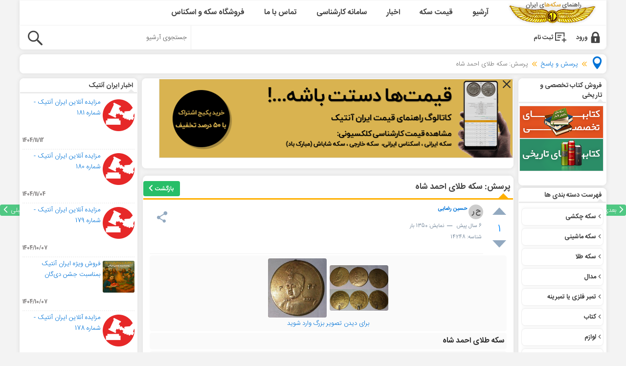

--- FILE ---
content_type: text/html; charset=utf-8
request_url: https://www.sekeha.com/question-14248-%D8%B3%DA%A9%D9%87-%D8%B7%D9%84%D8%A7%DB%8C-%D8%A7%D8%AC%D9%85%D8%AF%D8%B4%D8%A7%D9%87.html
body_size: 20019
content:
<!DOCTYPE html><html lang="fa" dir="rtl" itemscope itemtype="http://schema.org/QAPage"><head><title>سکه طلای احمد شاه - 4 پاسخ</title><base href="https://www.sekeha.com"><meta http-equiv="Content-Type" content="text/html; charset=utf-8"><meta name="viewport" content="width=device-width, initial-scale=1.0, maximum-scale=2.0, shrink-to-fit=no"><meta name="description" content="سلام لطفا مورد اصالت این سکه نظر بدید البته رنگش بنظرم برنز تقلبیه ولی باز دوست دارم نظر دوستان بدونم ممنون - 4 پاسخ"><meta name="keywords" content="سکه,طلای,احمد,شاه,پاسخ"><link rel="preconnect" href="https://www.sekeha.com" crossorigin="anonymous"><link rel="preconnect" href="https://s.iranantiq.com" crossorigin="anonymous"><link rel="preconnect" href="https://iranantiq.com" crossorigin="anonymous"><link rel="preconnect" href="https://storagespace.ir" crossorigin="anonymous"><link rel="dns-prefetch" href="https://www.sekeha.com" crossorigin="anonymous"><link rel="dns-prefetch" href="https://s.iranantiq.com" crossorigin="anonymous"><link rel="dns-prefetch" href="https://iranantiq.com" crossorigin="anonymous"><link rel="dns-prefetch" href="https://storagespace.ir" crossorigin="anonymous"><meta name="apple-mobile-web-app-capable" content="yes"><link rel="apple-mobile-web-app-title" content="سکه ها"><link rel="apple-touch-icon" href="https://www.sekeha.com/images/logo/gold-sekeha-small-200px.jpg"><meta name="apple-mobile-web-app-status-bar-style" content="black-translucent"><meta name="mobile-web-app-capable" content="yes"><meta name="application-name" content="سکه ها"><meta name="theme-color" content="#ffffff"><meta name="msapplication-navbutton-color" content="#ffffff"><meta name="msapplication-TileImage" content="https://www.sekeha.com/images/logo/gold-sekeha-small-200px.jpg"><meta name="msapplication-TileColor" content="#ffffff"><meta name="msapplication-starturl" content="https://www.sekeha.com"><meta property="title" content="سکه طلای احمد شاه"><link rel="publisher" href="http://plus.google.com/109688098979835479563"><link rel="search" type="application/opensearchdescription+xml" href="http://www.sekeha.com/search.xml" title="Sekeha.com Search"><link rel="manifest" href="/manifest.json"><link rel="canonical" href="https://www.sekeha.com/question-14248-سکه-طلای-اجمدشاه.html" /><!-- Open Graph data -->
<meta property="og:title" content="سکه طلای احمد شاه - 4 پاسخ" />
<meta property="og:type" content="article" />
<meta property="og:url" content="https://www.sekeha.com/question-14248-سکه-طلای-اجمدشاه.html" />
										<meta property="og:image" content="https://res.cloudinary.com/sekeha/image/upload/c_scale,w_200/v1588982561/ccbb6r3cvhlb1hsci3gb.jpg" />
	<meta property="og:image:alt" content="سکه طلای احمد شاه" />
									<meta property="og:site_name" content="راهنمای سکه های ایران" />
<meta property="og:description" content="سلام لطفا مورد اصالت این سکه نظر بدید البته رنگش بنظرم برنز تقلبیه ولی باز دوست دارم نظر دوستان بدونم ممنون - 4 پاسخ" />
<meta property="fb:app_id" content="569527753191659" />
<link rel="shortcut icon" href="/skins/sekeha/customer/images/icons/favicon.ico"><link href="/var/cache/css/style_c_15c6d9ed7ccb052289216961660160ac.css?v=1770034764" rel="stylesheet" type="text/css" />
<link href="/skins/sekeha/customer/print.css" rel="stylesheet" media="print" type="text/css" /><!--[if lte IE 7]><link href="/skins/sekeha/customer/styles_ie.css" rel="stylesheet" type="text/css" /><![endif]--><script type="text/javascript" src="/js/jquery.js?v=3"></script><script type="text/javascript" src="/js/main.js?v=8"></script><script type="text/javascript" src="/js/ajax.js?v=4"></script><script>var index_script = 'index.php';var current_path = '';var changes_warning = 'Y';var lang = {cannot_buy: 'شما نمی توانید این گزینه ها را برای این محصول انتخاب کنید',no_products_selected: 'هیچ محصولی انتخاب نشده است',error_no_items_selected: 'آیتمی انتخاب نشده! برای ادامه حداقل یک چک باکس باید انتخاب شود.',delete_confirmation: 'آیا شما مطمئن هستید که می خواهید آیتم های انتخابی را حذف کنید؟',text_out_of_stock: 'اتمام (فعلا موجود نیست)',in_stock: 'موجود',items: 'کالا',text_required_group_product: 'لطفا یک محصول برای گروه مورد نیاز را انتخاب کنید [group_name]',notice: 'توجه',warning: 'هشدار',loading: 'لطفا منتظر بمانید...',none: 'خالی',text_are_you_sure_to_proceed: 'آیا شما مطمئنید که می خواهید ادامه دهید؟',text_invalid_url: 'آدرس URL وارد شده نامعتبر است',text_cart_changed: 'اقلام در سبد خرید تغییر یافته است. لطفا روی «باشه» کلیک کنید تا تغییرات ذخیره شود، و یا روی «لغو» کلیک کنید تا اقلام بدون تغییر بماند.',error_validator_email: 'لطفا آدرس ایمیل خود را بدون .www در فیلد <b>[field]<\/b> وارد کنید.',error_validator_confirm_email: 'آدرس ایمیل با فیلد <b>[field]<\/b> و فیلدهای تایید مطابقت ندارد.',error_validator_phone: 'فیلد <b>[field]<\/b> نامعتبر است. <br />\r\nقالب معتبر: 09xxxxxxx ، بدون خط تیره',error_validator_integer: 'فیلد <b>[field]<\/b> نامعتبر است. شماره باید عدد صحیح و بدون خط تیره باشد. <br />\r\nلطفا با <b>صفحه کلید انگلیسی<\/b> شماره را وارد کنید.',error_validator_multiple: 'فیلد <b>[field]<\/b> با گزینه های انتخاب شده نیست.',error_validator_password: 'کلمه عبور وارد شده در فیلد <b>[field2]<\/b> و <b>[field1]<\/b> با هم مطابقت ندارند.',error_validator_required: 'پرکردن گزینه <b>[field]<\/b> الزامی است.',error_validator_zipcode: 'فیلد <b>[field]<\/b> نادرست است. قالب صحیح [extra] ، ده رقم بدون خط تیره.<br />\r\nاز صفحه کلید <b>EN<\/b> استفاده نمایید.',error_validator_message: 'فیلد <b>[field]<\/b> نامعتبر است.',text_page_loading: 'لطفا صبر کنید، درخواست شما در حال پردازش می باشد.',view_cart: 'سبد خرید من',checkout: 'اتمام خرید',product_added_to_cart: 'محصول به سبد خرید شما افزوده شد',products_added_to_cart: 'محصولات به سبد خرید شما اضافه شدند',product_added_to_wl: 'محصول به لیست مورد علاقه شما اضافه شده است',product_added_to_cl: 'محصول به لیست مقایسه اضافه شد',close: 'بستن',error: 'خطا',error_ajax: '[error] ، موردی اشتباه است. لطفا دوباره سعی کنید.',text_changes_not_saved: 'تغییرات شما ذخیره نشده است.',text_data_changed: 'تغییرات شما ذخیره نشده است.\r\n\r\nبرای ادامه روی تأیید کلیک کنید و یا روی انصراف کلیک کنید تا در صفحه فعلی باقی بمانید.'};var warning_mark = "&lt;&lt;";var currencies = {'primary': {'decimals_separator': '.','thousands_separator': ',','decimals': '0','coefficient': '1.00000'},'secondary': {'decimals_separator': '.','thousands_separator': ',','decimals': '0','coefficient': '1.00000'}};var cart_language = 'EN';var images_dir = '/skins/sekeha/customer/images';var notice_displaying_time = 6;var cart_prices_w_taxes = true;var translate_mode = false;var iframe_urls = new Array();var iframe_extra = new Array();var regexp = new Array();$(document).ready(function(){$.runCart('C');});document.write('<style>.cm-noscript { display:none }</style>');</script><script>function toggleDiv(divId) {var target = document.querySelector('.'+divId);target.toggle = !target.toggle;if(target.toggle) {target.style.display = "block";} else {target.style.display = "none";};};function mobileNav() {document.getElementsByClassName("navigation")[0].classList.toggle("responsive");};var ref = document.referrer;if (!ref.match(/^https?:\/\/([^\/]+\.)?sekeha\.com(\/|$)/i)) {var reloaded = localStorage.getItem('reloaded');if (!reloaded) {localStorage.setItem('reloaded', 1);window.location.reload();};history.pushState({}, '');window.addEventListener('load', function() {const URL = 'https://www.sekeha.com/question-14248-سکه-طلای-اجمدشاه.html';window.history.replaceState(null, '', URL);window.history.pushState(null, '', URL);});}</script><script type="text/javascript" src="/cms/addons/accordion_menu/js/ddaccordion.js"></script><script type="text/javascript">ddaccordion.init({headerclass: "expandable",contentclass: "categoryitems",revealtype: "click",mouseoverdelay: 200,collapseprev: true,defaultexpanded: [11],onemustopen: false,animatedefault: false,persiststate: true,toggleclass: ["", "openheader"],togglehtml: ["prefix", "", ""],animatespeed: "normal",oninit:function(headers, expandedindices){},onopenclose:function(header, index, state, isuseractivated) {}});ddaccordion.init({headerclass: "subexpandable",contentclass: "subcategoryitems",revealtype: "click",mouseoverdelay: 200,collapseprev: true,defaultexpanded: [0],onemustopen: false,animatedefault: false,persiststate: true,toggleclass: ["opensubheader", "closedsubheader"],togglehtml: ["none", "", ""],animatespeed: "normal",oninit:function(headers, expandedindices) {},onopenclose:function(header, index, state, isuseractivated) {}})</script></head><body><div class="helper-container"><a id="top"></a><div id="ajax_loading_box" class="ajax-loading-box"><div class="right-inner-loading-box"><div id="ajax_loading_message" class="ajax-inner-loading-box">لطفا منتظر بمانید...</div></div></div><div id="container" class="container"><header id="header"><div class="header-helper-container"><ul itemscope itemtype="http://www.schema.org/SiteNavigationElement" class="navigation" id="navigation"><li><a href="https://www.sekeha.com" class="logo-small" title="سکه ها راهنمای سکه شناسی ایران"><h2>سکه ها ؛ راهنمای سکه شناسی</h2></a></li><li itemprop="name"><a itemprop="url" href="/archives" title="آرشیو مقالات سکه شناسی و محصولات سکه و مدال"><strong>آرشیو</strong></a></li><li itemprop="name"><a itemprop="url" href="/mechanical-coins.html" title="قیمت سکه"><strong>قیمت سکه</strong></a></li><li itemprop="name"><a itemprop="url" href="/blog" title="اخبار و مقالات سکه شناسی"><strong>اخبار</strong></a></li><li itemprop="name"><a itemprop="url" href="/question-answer.html"><strong>سامانه کارشناسی</strong></a></li><li itemprop="name"><a itemprop="url" href="/contact.html"><strong>تماس با ما</strong></a></li><li itemprop="name"><a target="_blank" itemprop="url" href="https://iranantiq.com/?utm_campaign=sekeha-menu&utm_medium=sekeha&utm_source=sekeha.com"><strong>فروشگاه سکه و اسکناس</strong></a></li><li class="icon"><a class="mobilelistmenu" href="javascript:void(0);" onclick="mobileNav();"><strong>منو</strong></a></li></ul></div><div class="content-tools"><div class="top-tools-container" id="sign_io"><a id="sw_login" class="account-secure-signin" href="/login?return_url=%2Fquestion-14248-%D8%B3%DA%A9%D9%87-%D8%B7%D9%84%D8%A7%DB%8C-%D8%A7%D8%AC%D9%85%D8%AF%D8%B4%D8%A7%D9%87.html">ورود</a><a class="account-signup" href="/register">ثبت نام</a><a class="home-icon" href="javascript:void(0);" onclick="toggleDiv('arrowlistmenu');"></a><div class="top-search"><div class="search-form"><form action-xhr="/" name="search_form" method="get"><label class="cm-required hidden" for="elm_489">&nbsp;</label><input type="text" name="q" value="" title="جستجوی آرشیو" class="search-input" id="elm_489" placeholder="جستجوی آرشیو" /><button type="submit" class="go-button icon-search"></button><input type="hidden" name="dispatch" value="search.results" /></form></div></div><!--sign_io--></div></div></header><div id="content"><div class="content-helper clear">
	<div class="breadcrumbs">
		<ul itemscope itemtype="https://schema.org/BreadcrumbList"><li><a href="/"><i class="icon-pin icon-2x"></i><span class="home hidden">صفحه اصلی</span></a></li><li><i class="bc-arrow icon-arrow-double-slim"></i></li><li itemprop="itemListElement" itemscope itemtype="https://schema.org/ListItem"><a itemprop="item" href="/question-answer.html"><span itemprop="name">پرسش و پاسخ</span></a><meta itemprop="position" content="1" /></li><li><i class="bc-arrow icon-arrow-double-slim"></i></li><li><span>پرسش: سکه طلای احمد شاه</span></li></ul>
	</div>
<div class="central-column">
	
<div class="cm-notification-container"></div>
	<div class="central-content">
		<div class="top-banners" style="display:none;">

<a target="_blank" href="https://iranantiq.com/001484-prices-guide-catalogue-package-365-days-online-subscription?utm_campaign=sekeha-banner&utm_medium=sekeha&utm_source=sekeha-top-banner" title="فروش ویژه اشتراک"><img class="border" src="https://s.iranantiq.com/images/promo/139/iranantiq-new-banner-720px.gif" alt="فروش ویژه اشتراک راهنمای قیمت" width="720" height="160" title="فروش ویژه" /></a>

<div id="top-close"><i class="icon-close hand"></i></div>
</div><div  class="mainbox-container"><h1 class="mainbox-title"><span >پرسش: سکه طلای احمد شاه <span class="go-back" onclick="window.location.href='/question-answer.html#post_14248'">بازگشت <i class="icon-arrow-left"></i></span></span></h1><div class="mainbox-body">
<div itemprop="mainEntity" itemscope itemtype="https://schema.org/Question"><div class="question qanda" data-id="14248">
		<div class="post-content">
		<div class="flexbox">
			<div class="post-vote">
			    <div id="votes_14248">
				<a onclick="document.getElementById('sw_login').click()"><i class="icon-vote-up"></i></a><a href="/vote-list?pid=14248" class="cm-ajax cm-ajax-cache"><span class="cm-reload-14248 count" itemprop="upvoteCount">1</span></a><a onclick="document.getElementById('sw_login').click()"><i class="icon-vote-down"></i></a>			    <!--votes_14248--></div>
			</div>
			<div class="post-date">
				<a href="/u-vw67l.html" class="cm-ajax" itemprop="author" itemscope itemtype="https://schema.org/Person">
<span class="hidden" itemprop="name">حسین رضایی</span>
 <meta itemprop="url" content="/u-vw67l.html"><span class="icon">ح ر</span>
<span class="reputation">حسین رضایی


</span>
</a>
												<span class="post-time">
										<time itemprop="dateCreated" datetime="2020-05-09T04:30:27Z">6 سال </time> پیش
					<span>&nbsp; &mdash; &nbsp;نمایش: 1349 بار</span>
				</span>
				<span class="post-time">
					<span>شناسه: 14248</span>
				</span>
				<div class="share-canvas share-ui share-resolved-canvas ng-scope">
  <div class="share-buttons-container share-ui no-print flat round normal block horizontal center-align">
    <div class="share-buttons-wrapper share-ui">
      <div class="share-buttons-animation-wrapper">
      <ul id="share_click" class="share-click" onclick="shareView();">
      	<li class="share-button ng-scope">
            <div class="share-button-container">
                <i class="icon-share"></i>
            </div>
        </li>
      </ul>
      </div>
    </div>
  </div>
</div>
<script type="text/javascript">
function shareView() {
    /* Native Share link */
    var shareData = {
        title: document.title,
        text: document.description,
        url: document.querySelector("link[rel=canonical]") ? document.querySelector("link[rel=canonical]").href : document.location.href,
    };
    if (navigator.share) {
        navigator.share(shareData);
    } else if (navigator.clipboard) {
        navigator.clipboard.writeText(shareData.url);
        $("#share_click").append('<div class="append">کپی شد!</div>');
        setInterval(function(){
            $('#share_click').find('.append').hide(300)
        }, 2000);
    }
}
</script>			</div>
		</div>
												<div class="products-gallery">
											<a href="https://res.cloudinary.com/sekeha/image/upload/v1588982561/ccbb6r3cvhlb1hsci3gb.jpg" data-size="858x666" rev="14248" data-title="سکه طلای احمد شاه" data-author="حسین رضایی"><img  src="https://res.cloudinary.com/sekeha/image/upload/v1588982561/ccbb6r3cvhlb1hsci3gb.jpg" width="120" height="auto" alt="سکه طلای احمد شاه" class="cm-thumbnails products-gallery__img--main" /></a>											<a href="https://res.cloudinary.com/sekeha/image/upload/v1588982580/chnxri9gzi2ge6iqxxgl.jpg" data-size="354x355" rev="14248" data-title="سکه طلای احمد شاه" data-author="حسین رضایی"><img  src="https://res.cloudinary.com/sekeha/image/upload/v1588982580/chnxri9gzi2ge6iqxxgl.jpg" width="120" height="auto" alt="سکه طلای احمد شاه" class="cm-thumbnails products-gallery__img--main" /></a>										<br />
					<a onclick="document.getElementById('sw_login').click()">برای دیدن تصویر بزرگ وارد شوید</a>
				</div>
					
		<div class="post-title">
						<b itemprop="name">سکه طلای احمد شاه</b>
		</div>

		<div class="post-message" itemprop="text">
						سلام.<br />
لطفا در مورد اصالت این سکه ها نظر بدید. البته از رنگش بنظرم برنز و تقلبیه ولی باز دوست دارم نظر دوستان رو بدونم.<br />
ممنون
		</div>
					</div>
						<span class="go-prev" onclick="window.location.href='/question-14242-قیمت-سکه-20-ریال-یادبود-فائو-روستایی-حماسه-آفرین-1357.html'">قبلی <i class="icon-arrow-left"></i></span>
				<span class="go-next" onclick="window.location.href='/question-57124-کاور-های-سکه-لشتورم.html'"><i class="icon-arrow-right"></i> بعدی</span>
	</div>

	<a class="antik-ads float-left" target="_blank" href="https://antik.cc"><b>فروشنده شو</b> <i class="icon-pin"></i></a>
		<section class="answer">
		<p class="answer-count">
			<strong class="color-green"><b itemprop="answerCount">4</b> پاسخ</strong>
					</p>
		<p class="answer-count">
			<span>
			در انتظار تایید
(<b>0</b>)
			&mdash;&nbsp;رد شده (<b>0</b>)
			</span>
		</p>
										<div id="answer_14260" class="answers" data-post-id="14260" itemprop="suggestedAnswer" itemscope itemtype="https://schema.org/Answer">
				<a class="hidden" name="#suggestedAnswer1" itemprop="url" href="https://www.sekeha.com/question-14248-سکه-طلای-اجمدشاه.html#suggestedAnswer1">لینک</a>
								<div class="post-vote">
										<div id="votes_14260">
						<a onclick="document.getElementById('sw_login').click()" name="votes"><i class="icon-vote-up"></i></a><a href="/vote-list?pid=14260" class="cm-ajax cm-ajax-cache"><span class="cm-reload-14260 count" itemprop="upvoteCount">4</span></a><a onclick="document.getElementById('sw_login').click()" name="votes"><i class="icon-vote-down"></i></a>					<!--votes_14260--></div>
					<span class="cm-reload-14260"></span>
				</div>
				<div class="posts answer">
					<div class="post-date">
						<a href="/u-vyd7v.html" class="cm-ajax" itemprop="author" itemscope itemtype="https://schema.org/Person">
<span class="hidden" itemprop="name">ویرا منجزی</span>
 <meta itemprop="url" content="/u-vyd7v.html"><span class="icon">و م</span>
<span class="reputation">ویرا منجزی

<span class="inline-block"><span class="icon-star color-gold"></span><span class="icon-star color-gold"></span><span class="icon-star color-gold"></span></span>
</span>
</a>

						<span class="inline-block left">
							<i class="icon-clock"></i> 
							<time itemprop="dateCreated" datetime="2020-05-09T15:58:47Z">6 سال </time> پیش
						</span>
					</div>
					<div class="post-message" itemprop="text">
						<p>سلام ، بله تقلبی هستند و ارزشی ندارند</p>
											</div>
																			</div>
							<!--answer_14260--></div>

											<div id="answer_14273" class="answers" data-post-id="14273" itemprop="suggestedAnswer" itemscope itemtype="https://schema.org/Answer">
				<a class="hidden" name="#suggestedAnswer2" itemprop="url" href="https://www.sekeha.com/question-14248-سکه-طلای-اجمدشاه.html#suggestedAnswer2">لینک</a>
								<div class="post-vote">
					<i class="account-manager"></i>					<div id="votes_14273">
						<a onclick="document.getElementById('sw_login').click()" name="votes"><i class="icon-vote-up"></i></a><a href="/vote-list?pid=14273" class="cm-ajax cm-ajax-cache"><span class="cm-reload-14273 count" itemprop="upvoteCount">4</span></a><a onclick="document.getElementById('sw_login').click()" name="votes"><i class="icon-vote-down"></i></a>					<!--votes_14273--></div>
					<span class="cm-reload-14273"></span>
				</div>
				<div class="posts answer">
					<div class="post-date">
						<a itemprop="author" itemscope itemtype="https://schema.org/Person">
<span class="hidden" itemprop="name">مهدی موسوی</span>
 <meta itemprop="url" content="/u-zjlmb.html"><span class="icon">م م</span>
<span class="reputation">مهدی موسوی

<span class="color-red">کارشناس</span>
</span>
</a>

						<span class="inline-block left">
							<i class="icon-clock"></i> 
							<time itemprop="dateCreated" datetime="2020-05-09T21:03:15Z">6 سال </time> پیش
						</span>
					</div>
					<div class="post-message" itemprop="text">
						<p>سلام<br />
همه ی سکه ها تقلبی می باشند.</p>
											</div>
																			</div>
							<!--answer_14273--></div>

											<div id="answer_14265" class="answers" data-post-id="14265" itemprop="suggestedAnswer" itemscope itemtype="https://schema.org/Answer">
				<a class="hidden" name="#suggestedAnswer3" itemprop="url" href="https://www.sekeha.com/question-14248-سکه-طلای-اجمدشاه.html#suggestedAnswer3">لینک</a>
								<div class="post-vote">
										<div id="votes_14265">
						<a onclick="document.getElementById('sw_login').click()" name="votes"><i class="icon-vote-up"></i></a><a href="/vote-list?pid=14265" class="cm-ajax cm-ajax-cache"><span class="cm-reload-14265 count" itemprop="upvoteCount">3</span></a><a onclick="document.getElementById('sw_login').click()" name="votes"><i class="icon-vote-down"></i></a>					<!--votes_14265--></div>
					<span class="cm-reload-14265"></span>
				</div>
				<div class="posts answer">
					<div class="post-date">
						<a href="/u-r663k.html" class="cm-ajax" itemprop="author" itemscope itemtype="https://schema.org/Person">
<span class="hidden" itemprop="name">یوسف جعفری</span>
 <meta itemprop="url" content="/u-r663k.html"><span class="icon">ی ج</span>
<span class="reputation">یوسف جعفری

<span class="icon-star color-gold"></span>
</span>
</a>

						<span class="inline-block left">
							<i class="icon-clock"></i> 
							<time itemprop="dateCreated" datetime="2020-05-09T18:00:20Z">6 سال </time> پیش
						</span>
					</div>
					<div class="post-message" itemprop="text">
						<p>سلام دوست عزیز،<br />
همچنانکه فرمودید و جناب منجزی هم ارزیابی فرمودند تمامی سکه های نشان داده شده ضرب دو (تقلبی) بوده و علی الظاهر هم از جنس برنز میباشند.<br />
اگر ترازوی دقیق در دسترس داشته باشید هم میتوانید از طریق وزن کردن و مقایسه آن با سکه اصل پی به تقلبی بودن سکه ها ببرید.<br />
جدا از اینکه سکه ها به هیچ وجه ظرافت سکه اصل را ندارند و تقلبی بودن آنها مشهود میباشد.</p>
											</div>
																			</div>
							<!--answer_14265--></div>

											<div id="answer_14284" class="answers" data-post-id="14284" itemprop="suggestedAnswer" itemscope itemtype="https://schema.org/Answer">
				<a class="hidden" name="#suggestedAnswer4" itemprop="url" href="https://www.sekeha.com/question-14248-سکه-طلای-اجمدشاه.html#suggestedAnswer4">لینک</a>
								<div class="post-vote">
										<div id="votes_14284">
						<a onclick="document.getElementById('sw_login').click()" name="votes"><i class="icon-vote-up"></i></a><a href="/vote-list?pid=14284" class="cm-ajax cm-ajax-cache"><span class="cm-reload-14284 count" itemprop="upvoteCount">1</span></a><a onclick="document.getElementById('sw_login').click()" name="votes"><i class="icon-vote-down"></i></a>					<!--votes_14284--></div>
					<span class="cm-reload-14284"></span>
				</div>
				<div class="posts answer">
					<div class="post-date">
						<a href="/u-vgoby.html" class="cm-ajax" itemprop="author" itemscope itemtype="https://schema.org/Person">
<span class="hidden" itemprop="name">مجید معظمی</span>
 <meta itemprop="url" content="/u-vgoby.html"><span class="icon">م م</span>
<span class="reputation">مجید معظمی


</span>
</a>

						<span class="inline-block left">
							<i class="icon-clock"></i> 
							<time itemprop="dateCreated" datetime="2020-05-10T14:49:31Z">6 سال </time> پیش
						</span>
					</div>
					<div class="post-message" itemprop="text">
						<p>با سلام. همه سکه ها جعلی و تقلبی است و ارزش خاصی ندارند.</p>
											</div>
																			</div>
							<!--answer_14284--></div>

								</section>
	</div> 
					<section id="add_post_form" style="padding-top: 50px;">
			<p class="no-items">جهت ثبت پاسخ به این پرسش لطفا <a href="/login?return_url=%2Fquestion-14248-%D8%B3%DA%A9%D9%87-%D8%B7%D9%84%D8%A7%DB%8C-%D8%A7%D8%AC%D9%85%D8%AF%D8%B4%D8%A7%D9%87.html" class="underlined">وارد حساب کاربری</a> خود شوید و یا <a href="/register" class="underlined">ثبت نام</a> کنید</p>
		</section>
	
	</div>
</div>
<div id="ia--content-box" style="min-height: 230px;"></div>
<script>var getHTML = function (url, callback) {if (!window.XMLHttpRequest) return;var xhr = new XMLHttpRequest();xhr.onload = function() {if (callback && typeof(callback) === 'function') {callback(this.responseXML);}};xhr.open('GET', url);xhr.responseType = 'document';xhr.send();};(function(){var items = '5';var now = new Date();var version = now.getFullYear().toString() + "0" + now.getMonth() + "0" + now.getDate() + "0" + now.getHours();var head = document.getElementsByTagName("head")[0];var title = document.head.querySelector("[property~=title][content]").content;title = limitWords(title, 5);title.trim();var src = "https://iranantiq.com/services/?q="+title+"&items="+items+"&instock=true";getHTML(src, function (response) {var someElem = document.querySelector('#ia--content-box');someElem.innerHTML = response.documentElement.innerHTML;});})();function limitWords(str, limit) {const words = str.split(/\s+/);const limitedWords = words.slice(0, limit);return limitedWords.join(" ");};</script><div class="related-section">
	<div class="title">پرسش های مرتبط</div>
		<a href="/question-57124-کاور-های-سکه-لشتورم.html" title="کاور های سکه لشتورم">
					<img  src="/images/no_image.gif" width="120" height="auto" alt="بدون عکس"  />				<div class="related-title">کاور های سکه لشتورم</div>
	</a>
		<a href="/question-57115-تشخیص-اصالت-سکه.html" title="تشخیص اصالت سکه ">
																				<img  src="images/loading.svg" data-src="https://storagespace.ir/sekeha/thumb/da3f532f7d88b.jpeg" width="120" height="auto" alt="تشخیص اصالت سکه " class="related-image lazy" />																							<div class="related-title">تشخیص اصالت سکه </div>
	</a>
		<a href="/question-57103-قیمت-این-سکه.html" title="سکه عراقی تصویر ملک فیصل اول">
																				<img  src="images/loading.svg" data-src="https://storagespace.ir/sekeha/thumb/e555c969ac504.jpeg" width="120" height="auto" alt="سکه عراقی تصویر ملک فیصل اول" class="related-image lazy" />																							<div class="related-title">سکه عراقی تصویر ملک فیصل اول</div>
	</a>
		<a href="/question-57102-سلام-این-سکه-چقدر-قیمت-داره.html" title="قیمت سکه خارجی">
																				<img  src="images/loading.svg" data-src="https://storagespace.ir/sekeha/thumb/07ee961f46050.jpeg" width="120" height="auto" alt="قیمت سکه خارجی" class="related-image lazy" />																							<div class="related-title">قیمت سکه خارجی</div>
	</a>
		<a href="/question-57099-ارور-سکه.html" title="ارور سکه 2 ریال 1360">
																				<img  src="images/loading.svg" data-src="https://storagespace.ir/sekeha/thumb/34b8a6520ab66.jpeg" width="120" height="auto" alt="ارور سکه 2 ریال 1360" class="related-image lazy" />																																					<div class="related-title">ارور سکه 2 ریال 1360</div>
	</a>
	</div>
<div>
<div>

</div></div>
	</div>
</div>
<div class="left-column">
	<div class="sidebox-wrapper ">
	<div class="sidebox-title"><span>اخبار ایران آنتیک</span></div>
	<div class="sidebox-body"><ul class="site-rss site-news">
	<li>
		<a target="_blank" href="https://iranantiq.com/blog/announce/online-auction-no-181">
				                	<img class="product-list-item-image image lazy" data-placeholder-background="#f3f3f3" src="/images/loading.svg" data-src="https://s.iranantiq.com/images/watermarked/detailed/295/auction-logo__8_.png" width="65" height="65" alt="مزایده آنلاین ایران آنتیک - شماره 181" title="مزایده آنلاین ایران آنتیک - شماره 181" />
						مزایده آنلاین ایران آنتیک - شماره 181
		</a>
		<div class="date"><strong>1404/11/12</strong></div>

	</li>
		<li class="delim"></li>
		<li>
		<a target="_blank" href="https://iranantiq.com/blog/announce/online-auction-no-180">
				                	<img class="product-list-item-image image lazy" data-placeholder-background="#f3f3f3" src="/images/loading.svg" data-src="https://s.iranantiq.com/images/watermarked/detailed/293/auction-logo__8_.png" width="65" height="65" alt="مزایده آنلاین ایران آنتیک - شماره 180" title="مزایده آنلاین ایران آنتیک - شماره 180" />
						مزایده آنلاین ایران آنتیک - شماره 180
		</a>
		<div class="date"><strong>1404/11/04</strong></div>

	</li>
		<li class="delim"></li>
		<li>
		<a target="_blank" href="https://iranantiq.com/blog/announce/online-auction-no-179">
				                	<img class="product-list-item-image image lazy" data-placeholder-background="#f3f3f3" src="/images/loading.svg" data-src="https://s.iranantiq.com/images/watermarked/detailed/290/auction-logo__8_.png" width="65" height="65" alt="مزایده آنلاین ایران آنتیک - شماره 179" title="مزایده آنلاین ایران آنتیک - شماره 179" />
						مزایده آنلاین ایران آنتیک - شماره 179
		</a>
		<div class="date"><strong>1404/10/07</strong></div>

	</li>
		<li class="delim"></li>
		<li>
		<a target="_blank" href="https://iranantiq.com/blog/announce/daygan-offer-1404">
				                	<img class="product-list-item-image image lazy" data-placeholder-background="#f3f3f3" src="/images/loading.svg" data-src="https://s.iranantiq.com/images/watermarked/detailed/290/deygan-jashn-2.jpg" width="65" height="65" alt="فروش ویژه ایران آنتیک بمناسبت جشن دی‌گان" title="فروش ویژه ایران آنتیک بمناسبت جشن دی‌گان" />
						فروش ویژه ایران آنتیک بمناسبت جشن دی‌گان
		</a>
		<div class="date"><strong>1404/10/07</strong></div>

	</li>
		<li class="delim"></li>
		<li>
		<a target="_blank" href="https://iranantiq.com/blog/announce/online-auction-no-178">
				                	<img class="product-list-item-image image lazy" data-placeholder-background="#f3f3f3" src="/images/loading.svg" data-src="https://s.iranantiq.com/images/watermarked/detailed/288/auction-logo__8_.png" width="65" height="65" alt="مزایده آنلاین ایران آنتیک - شماره 178" title="مزایده آنلاین ایران آنتیک - شماره 178" />
						مزایده آنلاین ایران آنتیک - شماره 178
		</a>
		<div class="date"><strong>1404/09/30</strong></div>

	</li>
	</ul>

</div>
	<div class="sidebox-bottom"><span>&nbsp;</span></div>
</div><div class="sidebox-categories-wrapper ">
	<div class="sidebox-title"><span>تبلیغات</span></div>
	<div class="sidebox-body">		<div class="ad-container center">
		<a href="/پذیرش-تبلیغات.html" target="_blank" rel="nofollow">		<img   class="product-list-item-image   lazy" data-placeholder-background="#f3f3f3"  src="images/loading.svg" data-src="/images/promo/1/Advertise.gif" width="120" height="120" alt="پذیرش آگهی" title="پذیرش آگهی"  />		</a>	</div>
	</div>
	<div class="sidebox-bottom"><span>&nbsp;</span></div>
</div><div class="sidebox-categories-wrapper ">
	<div class="sidebox-title"><span>اخبار سکه ها</span></div>
	<div class="sidebox-body"><ul class="site-news">
	<li>
		<a href="/bug-fix.html">
		<img   class="product-list-item-image  image lazy" data-placeholder-background="#f3f3f3" id="det_img_524" src="images/loading.svg" data-src="/images/no_image.gif" width="65"   alt="" title=""  />		رفع مشکل ورود به حساب کاربری با شماره موبایل</a>
		<div class="date">15 &#1588;&#1607;&#1585;&#1740;&#1608;&#1585; 1404 - 1587 بازدید - 2 نظر</div>
	</li>
		<li class="delim"></li>
		<li>
		<a href="/11072021-ثبت-نام-کارگاه-آموزش-سکه-شناسی.html">
		<img   class="product-list-item-image  image lazy" data-placeholder-background="#f3f3f3" id="det_img_521" src="images/loading.svg" data-src="/images/thumbnails/18/65/foundation-course-1-3.jpg" width="65"  alt="ثبت نام کارگاه آموزش سکه شناسی" title="ثبت نام کارگاه آموزش سکه شناسی"  />		ثبت نام کارگاه آموزش سکه شناسی</a>
		<div class="date">14 &#1578;&#1740;&#1585; 1403 - 33171 بازدید - 20 نظر</div>
	</li>
		<li class="delim"></li>
		<li>
		<a href="/نوروز-1403-مبارک-باد.html">
		<img   class="product-list-item-image  image lazy" data-placeholder-background="#f3f3f3" id="det_img_523" src="images/loading.svg" data-src="/images/thumbnails/18/65/1403-Nw.jpg" width="65"  alt="نوروز 1403 مبارک" title="نوروز 1403 مبارک"  />		نوروز 1403 مبارک باد</a>
		<div class="date">29 &#1575;&#1587;&#1601;&#1606;&#1583; 1402 - 15793 بازدید </div>
	</li>
		<li class="delim"></li>
		<li>
		<a href="/19032021-نوروز-1400-مبارک-باد.html">
		<img   class="product-list-item-image  image lazy" data-placeholder-background="#f3f3f3" id="det_img_520" src="images/loading.svg" data-src="/images/thumbnails/18/65/norouz-1400-mobarak.jpg" width="65"  alt="نوروز 1400 مبارک باد" title="نوروز 1400 مبارک باد"  />		نوروز 1400 مبارک باد</a>
		<div class="date">29 &#1575;&#1587;&#1601;&#1606;&#1583; 1399 - 19247 بازدید - 2 نظر</div>
	</li>
		<li class="delim"></li>
		<li>
		<a href="/05122020-رونمایی-از-مدال-یادبود-میرزا-کوچک-خان.html">
		<img   class="product-list-item-image  image lazy" data-placeholder-background="#f3f3f3" id="det_img_519" src="images/loading.svg" data-src="/images/thumbnails/18/65/sardar-jungle-medal-01-0.jpg" width="65"  alt="رونمایی از مدال یادبود سردار جنگل" title="رونمایی از مدال یادبود سردار جنگل"  />		معرفی مدال یادبود سردار جنگل</a>
		<div class="date">15 &#1570;&#1584;&#1585; 1399 - 26479 بازدید - 2 نظر</div>
	</li>
		<li class="delim"></li>
		<li>
		<a href="/29112020-هشدار-مراقب-سکه-ضرب-تقلبی-5-ریال-1313-در-فضای-مجازی-باشید.html">
		<img   class="product-list-item-image  image lazy" data-placeholder-background="#f3f3f3" id="det_img_518" src="images/loading.svg" data-src="/images/thumbnails/18/65/fake-5rials-1313-iranantiq-com-news-01-t.jpg" width="65"  alt="هشدار؛ مراقب «سکه تقلبی 5 ریال 1313» در فضای مجازی باشید!" title="هشدار؛ مراقب «سکه تقلبی 5 ریال 1313» در فضای مجازی باشید!"  />		هشدار؛ مراقب «سکه ضرب تقلبی 5 ریال 1313» در فضای مجازی باشید!</a>
		<div class="date">09 &#1570;&#1584;&#1585; 1399 - 73734 بازدید - 59 نظر</div>
	</li>
		<li class="delim"></li>
		<li>
		<a href="/10112020-امکانات-و-تغییرات-جدید-پرسش-و-پاسخ-نسخه-5.html">
		<img   class="product-list-item-image  image lazy" data-placeholder-background="#f3f3f3" id="det_img_517" src="images/loading.svg" data-src="/images/thumbnails/18/65/question-answer-new16050082055faa7b4dc42fa.jpg" width="65"  alt="امکانات و تغییرات جدید پرسش و پاسخ - نسخه 5" title="امکانات و تغییرات جدید پرسش و پاسخ - نسخه 5"  />		امکانات و تغییرات جدید پرسش و پاسخ - نسخه 5</a>
		<div class="date">20 &#1570;&#1576;&#1575;&#1606; 1399 - 26211 بازدید - 20 نظر</div>
	</li>
		<li class="delim"></li>
		<li>
		<a href="/15092020-اختلال-بدلیل-بروز-رسانی.html">
		<img   class="product-list-item-image  image lazy" data-placeholder-background="#f3f3f3" id="det_img_516" src="images/loading.svg" data-src="/images/thumbnails/18/65/ekhtelal.jpg" width="65"   alt="" title=""  />		اختلال بدلیل بروز رسانی</a>
		<div class="date">25 &#1588;&#1607;&#1585;&#1740;&#1608;&#1585; 1399 - 19174 بازدید - 6 نظر</div>
	</li>
	</ul>
<p class="news-bottom">
	<a href="/blog" class="right">همه اخبار</a>
	</p>
</div>
	<div class="sidebox-bottom"><span>&nbsp;</span></div>
</div>
</div>
<div class="right-column">
	<div class="sidebox-wrapper ">
	<div class="sidebox-title"><span>فروش کتاب تخصصی و تاریخی</span></div>
	<div class="sidebox-body"><div class="side-banner">

<a href="https://iranantiq.com/book/collection" title="فروش کتاب های تخصصی سکه های ایران"><img class="border" src="/images/promo/8/sekkeha-book-store-expert_c14b33286099ffe11bcb707e18ff9b67.png" width="170" height="65" alt="فروش کتاب های تخصصی"></a>

<a href="https://iranantiq.com/book/history" title="فروش کتاب های تاریخ ایران"><img class="border" src="/images/promo/8/sekkeha-book-store-historical_bd02b544a97c465938846f8edca3f06f.png" width="170" height="65" alt="فروش کتاب های تاریخ شناسی"></a>

</div>
</div>
	<div class="sidebox-bottom"><span>&nbsp;</span></div>
</div><div class="sidebox-wrapper ">
	<div class="sidebox-title"><span>فهرست دسته بندی ها</span></div>
	<div class="sidebox-body"><nav class="arrowlistmenu"><a title="سکه چکشی" class="menuheader expandable" href="/ancient-coins.html">سکه چکشی</a><div class="categoryitems"><a title="هخامنشیان" class="subexpandable" href="/ancient-coins/هخامنشیان.html">هخامنشیان</a><div class="subcategoryitems"><a title="کوروش بزرگ"  href="/ancient-coins/هخامنشیان/کوروش-بزرگ.html">کوروش بزرگ</a><a title="کمبوجیه"  href="/ancient-coins/هخامنشیان/کمبوجیه.html">کمبوجیه</a><a title="داریوش یکم"  href="/ancient-coins/هخامنشیان/داریوش-یکم.html">داریوش یکم</a><a title="خشایارشا یکم"  href="/ancient-coins/هخامنشیان/خشایارشا-یکم.html">خشایارشا یکم</a><a title="اردشیر یکم"  href="/ancient-coins/هخامنشیان/اردشیر-یکم.html">اردشیر یکم</a><a title="خشایارشا دوم"  href="/ancient-coins/هخامنشیان/خشایارشا-دوم.html">خشایارشا دوم</a><a title="داریوش دوم"  href="/ancient-coins/هخامنشیان/داریوش-دوم.html">داریوش دوم</a><a title="کوروش جوان"  href="/ancient-coins/هخامنشیان/کوروش-جوان.html">کوروش جوان</a><a title="اردشیر دوم"  href="/ancient-coins/هخامنشیان/اردشیر-دوم.html">اردشیر دوم</a><a title="اردشیر سوم"  href="/ancient-coins/هخامنشیان/اردشیر-سوم.html">اردشیر سوم</a><a title="داریوش سوم"  href="/ancient-coins/هخامنشیان/داریوش-سوم.html">داریوش سوم</a></div><a title="اشکانیان" class="subexpandable" href="/ancient-coins/اشکانیان.html">اشکانیان</a><div class="subcategoryitems"><a title="ارشک "  href="/ancient-coins/اشکانیان/ارشک.html">ارشک </a><a title="تیرداد"  href="/ancient-coins/اشکانیان/تیرداد.html">تیرداد</a><a title="فریاپات"  href="/ancient-coins/اشکانیان/فریاپات.html">فریاپات</a><a title="فرهاد یکم"  href="/ancient-coins/اشکانیان/فرهاد-یکم.html">فرهاد یکم</a><a title="مهرداد یکم"  href="/ancient-coins/اشکانیان/مهرداد-یکم.html">مهرداد یکم</a><a title="فرهاد دوم"  href="/ancient-coins/اشکانیان/فرهاد-دوم.html">فرهاد دوم</a><a title="باگاسیس"  href="/ancient-coins/اشکانیان/باگاسیس.html">باگاسیس</a><a title="اردوان یکم"  href="/ancient-coins/اشکانیان/اردوان-یکم.html">اردوان یکم</a><a title="مهرداد دوم"  href="/ancient-coins/اشکانیان/مهرداد-دوم.html">مهرداد دوم</a><a title="گودرز یکم"  href="/ancient-coins/اشکانیان/گودرز-یکم.html">گودرز یکم</a><a title="ارد یکم"  href="/ancient-coins/اشکانیان/ارد-یکم.html">ارد یکم</a><a title="سنتپروک"  href="/ancient-coins/اشکانیان/سنتپروک.html">سنتپروک</a><a title="فرهاد سوم"  href="/ancient-coins/اشکانیان/فرهاد-سوم.html">فرهاد سوم</a><a title="مهرداد سوم"  href="/ancient-coins/اشکانیان/مهرداد-سوم.html">مهرداد سوم</a><a title="ارد دوم"  href="/ancient-coins/اشکانیان/ارد-دوم.html">ارد دوم</a><a title="پاکر یکم"  href="/ancient-coins/اشکانیان/پاکر-یکم.html">پاکر یکم</a><a title="فرهاد چهارم"  href="/ancient-coins/اشکانیان/فرهاد-چهارم.html">فرهاد چهارم</a><a title="فرهاد پنجم"  href="/ancient-coins/اشکانیان/فرهاد-پنجم.html">فرهاد پنجم</a><a title="ارد سوم"  href="/ancient-coins/اشکانیان/ارد-سوم.html">ارد سوم</a><a title="ونون یکم"  href="/ancient-coins/اشکانیان/ونون-یکم.html">ونون یکم</a><a title="اردوان دوم"  href="/ancient-coins/اشکانیان/اردوان-دوم.html">اردوان دوم</a><a title="وردان یکم"  href="/ancient-coins/اشکانیان/وردان-یکم.html">وردان یکم</a><a title="گودرز دوم"  href="/ancient-coins/اشکانیان/گودرز-دوم.html">گودرز دوم</a><a title="ونون دوم"  href="/ancient-coins/اشکانیان/ونون-دوم.html">ونون دوم</a><a title="بلاش یکم"  href="/ancient-coins/اشکانیان/بلاش-یکم.html">بلاش یکم</a><a title="وردان دوم"  href="/ancient-coins/اشکانیان/وردان-دوم.html">وردان دوم</a><a title="بلاش دوم"  href="/ancient-coins/اشکانیان/بلاش-دوم.html">بلاش دوم</a><a title="پاکر دوم"  href="/ancient-coins/اشکانیان/پاکر-دوم.html">پاکر دوم</a><a title="اردوان سوم"  href="/ancient-coins/اشکانیان/اردوان-سوم.html">اردوان سوم</a><a title="بلاش سوم"  href="/ancient-coins/اشکانیان/بلاش-سوم.html">بلاش سوم</a><a title="خسرو یکم"  href="/ancient-coins/اشکانیان/خسرو-یکم-اشکانی.html">خسرو یکم</a><a title="پارتاماسپاتس"  href="/ancient-coins/اشکانیان/پارتاماسپاتس.html">پارتاماسپاتس</a><a title="مهرداد چهارم"  href="/ancient-coins/اشکانیان/مهرداد-چهارم.html">مهرداد چهارم</a><a title="بلاش چهارم"  href="/ancient-coins/اشکانیان/بلاش-چهارم.html">بلاش چهارم</a><a title="خسرو دوم"  href="/ancient-coins/اشکانیان/خسرو-دوم-اشکانی.html">خسرو دوم</a><a title="بلاش پنجم"  href="/ancient-coins/اشکانیان/بلاش-پنجم.html">بلاش پنجم</a><a title="بلاش ششم"  href="/ancient-coins/اشکانیان/بلاش-ششم.html">بلاش ششم</a><a title="اردوان چهارم"  href="/ancient-coins/اشکانیان/اردوان-چهارم.html">اردوان چهارم</a></div><a title="ساسانیان" class="subexpandable" href="/ancient-coins/ساسانیان.html">ساسانیان</a><div class="subcategoryitems"><a title="اردشیر یکم"  href="/ancient-coins/ساسانیان/اردشیر-یکم-ساسانی.html">اردشیر یکم</a><a title="شاپور یکم"  href="/ancient-coins/ساسانیان/شاپور-یکم.html">شاپور یکم</a><a title="هرمز یکم"  href="/ancient-coins/ساسانیان/هرمز-یکم.html">هرمز یکم</a><a title="بهرام یکم"  href="/ancient-coins/ساسانیان/بهرام-یکم.html">بهرام یکم</a><a title="بهرام دوم"  href="/ancient-coins/ساسانیان/بهرام-دوم.html">بهرام دوم</a><a title="بهرام سوم"  href="/ancient-coins/ساسانیان/بهرام-سوم.html">بهرام سوم</a><a title="نرسی"  href="/ancient-coins/ساسانیان/نرسی.html">نرسی</a><a title="هرمز دوم"  href="/ancient-coins/ساسانیان/هرمز-دوم.html">هرمز دوم</a><a title="شاپور دوم"  href="/ancient-coins/ساسانیان/شاپور-دوم.html">شاپور دوم</a><a title="اردشیر دوم"  href="/ancient-coins/ساسانیان/اردشیر-دوم-ساسانی.html">اردشیر دوم</a><a title="شاپور سوم"  href="/ancient-coins/ساسانیان/شاپور-سوم.html">شاپور سوم</a><a title="بهرام چهارم"  href="/ancient-coins/ساسانیان/بهرام-چهارم.html">بهرام چهارم</a><a title="یزدگرد یکم"  href="/ancient-coins/ساسانیان/یزدگرد-یکم.html">یزدگرد یکم</a><a title="بهرام پنجم"  href="/ancient-coins/ساسانیان/بهرام-پنجم.html">بهرام پنجم</a><a title="یزدگرد دوم"  href="/ancient-coins/ساسانیان/یزدگرد-دوم.html">یزدگرد دوم</a><a title="هرمز سوم"  href="/ancient-coins/ساسانیان/هرمز-سوم.html">هرمز سوم</a><a title="پیروز یکم"  href="/ancient-coins/ساسانیان/پیروز-یکم.html">پیروز یکم</a><a title="بلاش"  href="/ancient-coins/ساسانیان/بلاش.html">بلاش</a><a title="جاماسب"  href="/ancient-coins/ساسانیان/جاماسب.html">جاماسب</a><a title="قباد یکم"  href="/ancient-coins/ساسانیان/قباد-یکم.html">قباد یکم</a><a title="خسرو یکم "  href="/ancient-coins/ساسانیان/خسرو-یکم.html">خسرو یکم </a><a title="هرمز چهارم"  href="/ancient-coins/ساسانیان/هرمز-چهارم.html">هرمز چهارم</a><a title="بهرام ششم"  href="/ancient-coins/ساسانیان/بهرام-ششم.html">بهرام ششم</a><a title="ویستهم"  href="/ancient-coins/ساسانیان/ویستهم.html">ویستهم</a><a title="خسرو دوم"  href="/ancient-coins/ساسانیان/خسرو-دوم.html">خسرو دوم</a><a title="قباد دوم"  href="/ancient-coins/ساسانیان/قباد-دوم.html">قباد دوم</a><a title="اردشیر سوم"  href="/ancient-coins/ساسانیان/اردشیر-سوم-ساسانی.html">اردشیر سوم</a><a title="پوراندخت"  href="/ancient-coins/ساسانیان/پوراندخت.html">پوراندخت</a><a title="آذرمیدخت"  href="/ancient-coins/ساسانیان/آذرمیدخت.html">آذرمیدخت</a><a title="خسرو سوم"  href="/ancient-coins/ساسانیان/خسرو-سوم.html">خسرو سوم</a><a title="هرمز پنجم"  href="/ancient-coins/ساسانیان/هرمز-پنجم.html">هرمز پنجم</a><a title="خسرو چهارم"  href="/ancient-coins/ساسانیان/خسرو-چهارم.html">خسرو چهارم</a><a title="یزدگرد سوم"  href="/ancient-coins/ساسانیان/یزدگرد-سوم.html">یزدگرد سوم</a></div><a title="سامانیان"  href="/ancient-coins/سامانیان.html">سامانیان</a><a title="غزنویان"  href="/ancient-coins/غزنویان.html">غزنویان</a><a title="تیموریان"  href="/ancient-coins/تیموریان.html">تیموریان</a><a title="صفویان" class="subexpandable" href="/ancient-coins/صفویان.html">صفویان</a><div class="subcategoryitems"><a title="شاه اسماعیل یکم"  href="/ancient-coins/صفویان/شاه-اسماعیل-یکم.html">شاه اسماعیل یکم</a><a title="شاه طهماسب یکم"  href="/ancient-coins/صفویان/شاه-طهماسب-یکم.html">شاه طهماسب یکم</a><a title="شاه اسماعیل دوم"  href="/ancient-coins/صفویان/شاه-اسماعیل-دوم.html">شاه اسماعیل دوم</a><a title="شاه محمد خدابنده "  href="/ancient-coins/صفویان/شاه-محمد-خدابنده.html">شاه محمد خدابنده </a><a title="شاه عباس یکم"  href="/ancient-coins/صفویان/شاه-عباس-یکم.html">شاه عباس یکم</a><a title="شاه صفی یکم"  href="/ancient-coins/صفویان/شاه-صفی-یکم.html">شاه صفی یکم</a><a title="شاه عباس دوم"  href="/ancient-coins/صفویان/شاه-عباس-دوم.html">شاه عباس دوم</a><a title="شاه سلیمان یکم"  href="/ancient-coins/صفویان/شاه-سلیمان-یکم.html">شاه سلیمان یکم</a><a title="شاه سلطان حسین"  href="/ancient-coins/صفویان/شاه-سلطان-حسین.html">شاه سلطان حسین</a><a title="شاه طهماسب دوم"  href="/ancient-coins/صفویان/شاه-طهماسب-دوم.html">شاه طهماسب دوم</a><a title="شاه عباس سوم"  href="/ancient-coins/صفویان/شاه-عباس-سوم.html">شاه عباس سوم</a><a title="شاه سلیمان دوم"  href="/ancient-coins/صفویان/شاه-سلیمان-دوم.html">شاه سلیمان دوم</a><a title="شاه اسماعیل سوم"  href="/ancient-coins/صفویان/شاه-اسماعیل-سوم.html">شاه اسماعیل سوم</a></div><a title="افشاریان" class="subexpandable" href="/ancient-coins/افشاریان.html">افشاریان</a><div class="subcategoryitems"><a title="نادر شاه افشار"  href="/ancient-coins/افشاریان/نادر-شاه-افشار.html">نادر شاه افشار</a><a title="عادل شاه افشار"  href="/ancient-coins/افشاریان/عادل-شاه-افشار.html">عادل شاه افشار</a><a title="ابراهیم شاه افشار"  href="/ancient-coins/افشاریان/ابراهیم-شاه-افشار.html">ابراهیم شاه افشار</a><a title="شاهرخ شاه افشار"  href="/ancient-coins/افشاریان/شاهرخ-شاه-افشار.html">شاهرخ شاه افشار</a></div><a title="زندیان" class="subexpandable" href="/ancient-coins/زندیان.html">زندیان</a><div class="subcategoryitems"><a title="کریم خان زند"  href="/ancient-coins/زندیان/کریم-خان-زند.html">کریم خان زند</a><a title="ابوالفتح خان زند"  href="/ancient-coins/زندیان/ابوالفتح-خان-زند.html">ابوالفتح خان زند</a><a title="صادق خان زند"  href="/ancient-coins/زندیان/صادق-خان-زند.html">صادق خان زند</a><a title="علی مراد خان زند"  href="/ancient-coins/زندیان/علی-مراد-خان-زند.html">علی مراد خان زند</a><a title="جعفر خان زند"  href="/ancient-coins/زندیان/جعفر-خان-زند.html">جعفر خان زند</a><a title="لطفعلی خان زند"  href="/ancient-coins/زندیان/لطفعلی-خان-زند.html">لطفعلی خان زند</a></div><a title="قاجاریان" class="subexpandable" href="/ancient-coins/قاجاریان.html">قاجاریان</a><div class="subcategoryitems"><a title="محمد حسن خان قاجار"  href="/ancient-coins/قاجاریان/محمد-حسن-خان-قاجار.html">محمد حسن خان قاجار</a><a title="آغا محمد خان قاجار"  href="/ancient-coins/قاجاریان/آغا-محمد-خان-قاجار.html">آغا محمد خان قاجار</a><a title="فتحعلی شاه قاجار"  href="/ancient-coins/قاجاریان/فتحعلی-شاه-قاجار.html">فتحعلی شاه قاجار</a><a title="محمد شاه قاجار"  href="/ancient-coins/قاجاریان/محمد-شاه-قاجار.html">محمد شاه قاجار</a><a title="ناصرالدین شاه قاجار"  href="/ancient-coins/قاجاریان/ناصرالدین-شاه-قاجار.html">ناصرالدین شاه قاجار</a></div></div><a title="سکه ماشینی" class="menuheader expandable" href="/mechanical-coins.html">سکه ماشینی</a><div class="categoryitems"><a title="ناصر الدین شاه قاجار" class="subexpandable" href="/mechanical-coins/ناصر-الدین-شاه-قاجار.html">ناصر الدین شاه قاجار</a><div class="subcategoryitems"><a title="12 دینار"  href="/mechanical-coins/ناصر-الدین-شاه-قاجار/12-دینار.html">12 دینار</a><a title="25 دینار"  href="/mechanical-coins/ناصر-الدین-شاه-قاجار/25-دینار.html">25 دینار</a><a title="50 دینار"  href="/mechanical-coins/ناصر-الدین-شاه-قاجار/50-دینار.html">50 دینار</a><a title="یکشاهی"  href="/mechanical-coins/ناصر-الدین-شاه-قاجار/یکشاهی.html">یکشاهی</a><a title="100 دینار"  href="/mechanical-coins/ناصر-الدین-شاه-قاجار/100-دینار.html">100 دینار</a><a title="دو شاهی"  href="/mechanical-coins/ناصر-الدین-شاه-قاجار/دو-شاهی-ماشینی-2.html">دو شاهی</a><a title="شاهی سفید"  href="/mechanical-coins/ناصر-الدین-شاه-قاجار/شاهی-سفید-ماشینی.html">شاهی سفید</a><a title="شاهی صاحب الزمان"  href="/mechanical-coins/ناصر-الدین-شاه-قاجار/شاهی-صاحب-الزمان.html">شاهی صاحب الزمان</a><a title="200 دینار"  href="/mechanical-coins/ناصر-الدین-شاه-قاجار/200-دینار.html">200 دینار</a><a title="ربعی"  href="/mechanical-coins/ناصر-الدین-شاه-قاجار/ربعی.html">ربعی</a><a title="ده شاهی"  href="/mechanical-coins/ناصر-الدین-شاه-قاجار/10-شاهی-ماشینی.html">ده شاهی</a><a title="500 دینار"  href="/mechanical-coins/ناصر-الدین-شاه-قاجار/500-دینار.html">500 دینار</a><a title="500 دینار سفر فرنگ"  href="/mechanical-coins/ناصر-الدین-شاه-قاجار/500-دینار-سفر-فرنگ.html">500 دینار سفر فرنگ</a><a title="1000 دینار"  href="/mechanical-coins/ناصر-الدین-شاه-قاجار/1000-دینار.html">1000 دینار</a><a title="1000 دینار صاحبقران"  href="/mechanical-coins/ناصر-الدین-شاه-قاجار/1000-دینار-صاحبقران.html">1000 دینار صاحبقران</a><a title="1 قران"  href="/mechanical-coins/ناصر-الدین-شاه-قاجار/1-قران-ماشینی-2.html">1 قران</a><a title="2000 دینار"  href="/mechanical-coins/ناصر-الدین-شاه-قاجار/2000-دینار.html">2000 دینار</a><a title="2000 دینار صاحبقران"  href="/mechanical-coins/ناصر-الدین-شاه-قاجار/2000-دینار-صاحبقران.html">2000 دینار صاحبقران</a><a title="2000 دینار ذوالقرنین"  href="/mechanical-coins/ناصر-الدین-شاه-قاجار/2000-دینار-ذولقرنین.html">2000 دینار ذوالقرنین</a><a title="2 قران"  href="/mechanical-coins/ناصر-الدین-شاه-قاجار/2-قران-ماشنی.html">2 قران</a><a title="5000 دینار"  href="/mechanical-coins/ناصر-الدین-شاه-قاجار/5000-دینار.html">5000 دینار</a><a title="5 قران"  href="/mechanical-coins/ناصر-الدین-شاه-قاجار/5-قران.html">5 قران</a></div><a title="مظفرالدین شاه قاجار" class="subexpandable" href="/mechanical-coins/مظفرالدین-شاه-قاجار-ماشینی.html">مظفرالدین شاه قاجار</a><div class="subcategoryitems"><a title="50 دینار"  href="/mechanical-coins/مظفرالدین-شاه-قاجار-ماشینی/50-دینار-ماشینی.html">50 دینار</a><a title="100 دینار"  href="/mechanical-coins/مظفرالدین-شاه-قاجار-ماشینی/100-دینار-ماشینی.html">100 دینار</a><a title="شاهی سفید"  href="/mechanical-coins/مظفرالدین-شاه-قاجار-ماشینی/شاهی-سفید-ماشینی-2-3.html">شاهی سفید</a><a title="شاهی صاحب الزمان"  href="/mechanical-coins/مظفرالدین-شاه-قاجار-ماشینی/شاهی-صاحب-الزمان-ماشینی.html">شاهی صاحب الزمان</a><a title="ربعی"  href="/mechanical-coins/مظفرالدین-شاه-قاجار-ماشینی/ربعی-ماشینی.html">ربعی</a><a title="500 دینار خطی"  href="/mechanical-coins/مظفرالدین-شاه-قاجار-ماشینی/500-دینار-خطی.html">500 دینار خطی</a><a title="500 دینار تصویری"  href="/mechanical-coins/مظفرالدین-شاه-قاجار-ماشینی/500-دینار-تصویری.html">500 دینار تصویری</a><a title="1000 دینار خطی"  href="/mechanical-coins/مظفرالدین-شاه-قاجار-ماشینی/1000-دینار-خطی.html">1000 دینار خطی</a><a title="1000 دینار تصویری"  href="/mechanical-coins/مظفرالدین-شاه-قاجار-ماشینی/1000-دینار-تصویری.html">1000 دینار تصویری</a><a title="2000 دینار خطی"  href="/mechanical-coins/مظفرالدین-شاه-قاجار-ماشینی/2000-دینار-خطی.html">2000 دینار خطی</a><a title="2000 دینار تصویری"  href="/mechanical-coins/مظفرالدین-شاه-قاجار-ماشینی/2000-دینار-تصویری.html">2000 دینار تصویری</a><a title="2 قران"  href="/mechanical-coins/مظفرالدین-شاه-قاجار-ماشینی/2-قران-ماشینی.html">2 قران</a><a title="5000 دینار خطی"  href="/mechanical-coins/مظفرالدین-شاه-قاجار-ماشینی/5000-دینار-خطی.html">5000 دینار خطی</a><a title="5000 دینار تصویری"  href="/mechanical-coins/مظفرالدین-شاه-قاجار-ماشینی/5000-دینار-تصویری.html">5000 دینار تصویری</a></div><a title="محمد علی شاه قاجار" class="subexpandable" href="/mechanical-coins/محمد-علی-شاه-قاجار-ماشینی.html">محمد علی شاه قاجار</a><div class="subcategoryitems"><a title="50 دینار"  href="/mechanical-coins/محمد-علی-شاه-قاجار-ماشینی/50-دینار-ماشینی-2.html">50 دینار</a><a title="100 دینار"  href="/mechanical-coins/محمد-علی-شاه-قاجار-ماشینی/100-دینار-ماشینی-2.html">100 دینار</a><a title="شاهی سفید"  href="/mechanical-coins/محمد-علی-شاه-قاجار-ماشینی/شاهی-سفید-ماشینی-2.html">شاهی سفید</a><a title="شاهی صاحب الزمان"  href="/mechanical-coins/محمد-علی-شاه-قاجار-ماشینی/شاهی-صاحب-الزمان-ماشینی-2.html">شاهی صاحب الزمان</a><a title="ربعی"  href="/mechanical-coins/محمد-علی-شاه-قاجار-ماشینی/ربعی-ماشینی-2.html">ربعی</a><a title="500 دینار خطی"  href="/mechanical-coins/محمد-علی-شاه-قاجار-ماشینی/500-دینار-خطی-ماشینی.html">500 دینار خطی</a><a title="500 دینار تصویری"  href="/mechanical-coins/محمد-علی-شاه-قاجار-ماشینی/500-دینار-تصویری-ماشینی.html">500 دینار تصویری</a><a title="1000 دینار خطی"  href="/mechanical-coins/محمد-علی-شاه-قاجار-ماشینی/1000-دینار-خطی-ماشینی.html">1000 دینار خطی</a><a title="1000 دینار تصویری"  href="/mechanical-coins/محمد-علی-شاه-قاجار-ماشینی/1000-دینار-تصویری-ماشینی.html">1000 دینار تصویری</a><a title="2 قران"  href="/mechanical-coins/محمد-علی-شاه-قاجار-ماشینی/2-قران-ماشینی-2.html">2 قران</a><a title="2000 دینار تصویری"  href="/mechanical-coins/محمد-علی-شاه-قاجار-ماشینی/2000-دینار-تصویری-ماشینی.html">2000 دینار تصویری</a><a title="5000 دینار تصویری"  href="/mechanical-coins/محمد-علی-شاه-قاجار-ماشینی/5000-دینار-تصویری-ماشینی.html">5000 دینار تصویری</a></div><a title="احمد شاه قاجار" class="subexpandable" href="/mechanical-coins/احمد-شاه-قاجار-ماشینی.html">احمد شاه قاجار</a><div class="subcategoryitems"><a title="50 دینار"  href="/mechanical-coins/احمد-شاه-قاجار-ماشینی/50-دینار-ماشینی-2-3.html">50 دینار</a><a title="100 دینار"  href="/mechanical-coins/احمد-شاه-قاجار-ماشینی/100-دینار-ماشینی-2-3.html">100 دینار</a><a title="شاهی دایره بزرگ"  href="/mechanical-coins/احمد-شاه-قاجار-ماشینی/شاهی-دایره-بزرگ.html">شاهی دایره بزرگ</a><a title="شاهی دایره کوچک"  href="/mechanical-coins/احمد-شاه-قاجار-ماشینی/شاهی-دایره-کوچک.html">شاهی دایره کوچک</a><a title="شاهی صاحب الزمان "  href="/mechanical-coins/احمد-شاه-قاجار-ماشینی/شاهی-صاحب-الزمان-ماشینی-2-3.html">شاهی صاحب الزمان </a><a title="ربعی دایره بزرگ"  href="/mechanical-coins/احمد-شاه-قاجار-ماشینی/ربعی-دایره-بزرگ.html">ربعی دایره بزرگ</a><a title="ربعی دایره کوچک"  href="/mechanical-coins/احمد-شاه-قاجار-ماشینی/ربعی-دایره-کوچک.html">ربعی دایره کوچک</a><a title="500 دینار خطی"  href="/mechanical-coins/احمد-شاه-قاجار-ماشینی/500-دینار-خطی-ماشینی-2.html">500 دینار خطی</a><a title="500 دینار تصویری"  href="/mechanical-coins/احمد-شاه-قاجار-ماشینی/500-دینار-تصویری-ماشینی-2.html">500 دینار تصویری</a><a title="1000 دینار خطی"  href="/mechanical-coins/احمد-شاه-قاجار-ماشینی/1000-دینار-خطی-ماشینی-2.html">1000 دینار خطی</a><a title="1000 دینار تصویری"  href="/mechanical-coins/احمد-شاه-قاجار-ماشینی/1000-دینار-تصویری-ماشینی-2.html">1000 دینار تصویری</a><a title="1000 دینار جلوس همایونی"  href="/mechanical-coins/احمد-شاه-قاجار-ماشینی/1000-دینار-همایونی.html">1000 دینار جلوس همایونی</a><a title="دو قران"  href="/mechanical-coins/احمد-شاه-قاجار-ماشینی/دو-قران.html">دو قران</a><a title="2000 دینار خطی"  href="/mechanical-coins/احمد-شاه-قاجار-ماشینی/2000-دینار-خطی-ماشینی.html">2000 دینار خطی</a><a title="2000 دینار تصویری"  href="/mechanical-coins/احمد-شاه-قاجار-ماشینی/2000-دینار-تصویری-ماشینی-2.html">2000 دینار تصویری</a><a title="2000 دینار جلوس همایونی"  href="/mechanical-coins/احمد-شاه-قاجار-ماشینی/2000-دینار-همایونی.html">2000 دینار جلوس همایونی</a><a title="5000 دینار تصویری"  href="/mechanical-coins/احمد-شاه-قاجار-ماشینی/5000-دینار-تصویری-ماشینی-2.html">5000 دینار تصویری</a></div><a title="پهلوی"  href="/mechanical-coins/پهلوی.html">پهلوی</a><a title="پهلوی یکم" class="subexpandable" href="/mechanical-coins/پهلوی-یکم-ماشینی.html">پهلوی یکم</a><div class="subcategoryitems"><a title="1 دینار"  href="/mechanical-coins/پهلوی-یکم-ماشینی/1-دینار.html">1 دینار</a><a title="2 دینار"  href="/mechanical-coins/پهلوی-یکم-ماشینی/2-دینار.html">2 دینار</a><a title="5 دینار"  href="/mechanical-coins/پهلوی-یکم-ماشینی/5-دینار.html">5 دینار</a><a title="10 دینار"  href="/mechanical-coins/پهلوی-یکم-ماشینی/10-دینار.html">10 دینار</a><a title="25 دینار"  href="/mechanical-coins/پهلوی-یکم-ماشینی/25-دینار-ماشینی-2.html">25 دینار</a><a title="50 دینار"  href="/mechanical-coins/پهلوی-یکم-ماشینی/50-دینار-ماشینی-2-3-4.html">50 دینار</a><a title="100 دینار"  href="/mechanical-coins/پهلوی-یکم-ماشینی/100-دینار-ماشینی-4.html">100 دینار</a><a title="10 شاهی"  href="/mechanical-coins/پهلوی-یکم-ماشینی/10-شاهی-ماشینی-4.html">10 شاهی</a><a title="ربعی"  href="/mechanical-coins/پهلوی-یکم-ماشینی/ربعی-ماشینی-3.html">ربعی</a><a title="500 دینار"  href="/mechanical-coins/پهلوی-یکم-ماشینی/500-دینار-ماشینی-2.html">500 دینار</a><a title="1000 دینار"  href="/mechanical-coins/پهلوی-یکم-ماشینی/1000-دینار-ماشینی.html">1000 دینار</a><a title="2000 دینار"  href="/mechanical-coins/پهلوی-یکم-ماشینی/2000-دینار-ماشینی-3.html">2000 دینار</a><a title="5000 دینار"  href="/mechanical-coins/پهلوی-یکم-ماشینی/5000-دینار-2-ماشینی.html">5000 دینار</a><a title="نیم ریال"  href="/mechanical-coins/پهلوی-یکم-ماشینی/نیم-ریال-ماشینی-2.html">نیم ریال</a><a title="1 ریال"  href="/mechanical-coins/پهلوی-یکم-ماشینی/1-ریال-ماشینی-2.html">1 ریال</a><a title="2 ریال"  href="/mechanical-coins/پهلوی-یکم-ماشینی/2-ریال-ماشینی-3.html">2 ریال</a><a title="5 ریال"  href="/mechanical-coins/پهلوی-یکم-ماشینی/5-ریال.html">5 ریال</a></div><a title="پهلوی دوم" class="subexpandable" href="/mechanical-coins/پهلوی-دوم-ماشینی.html">پهلوی دوم</a><div class="subcategoryitems"><a title="5 دینار"  href="/mechanical-coins/پهلوی-دوم-ماشینی/5-دینار-محمدرضا-شاه.html">5 دینار</a><a title="10 دینار"  href="/mechanical-coins/پهلوی-دوم-ماشینی/10-دینار-محمدرضا-شاه.html">10 دینار</a><a title="25 دینار"  href="/mechanical-coins/پهلوی-دوم-ماشینی/25-دینار-محمدرضا-شاه.html">25 دینار</a><a title="50 دینار"  href="/mechanical-coins/پهلوی-دوم-ماشینی/50-دینار-محمدرضا-شاه.html">50 دینار</a><a title="1 ریال"  href="/mechanical-coins/پهلوی-دوم-ماشینی/1-ریال-محمدرضا-شاه.html">1 ریال</a><a title="2 ریال"  href="/mechanical-coins/پهلوی-دوم-ماشینی/2-ریال-محمدرضا-شاه.html">2 ریال</a><a title="5 ریال"  href="/mechanical-coins/پهلوی-دوم-ماشینی/5-ریال-محمدرضا-شاه.html">5 ریال</a><a title="10 ریال"  href="/mechanical-coins/پهلوی-دوم-ماشینی/10-ریال.html">10 ریال</a><a title="20 ریال"  href="/mechanical-coins/پهلوی-دوم-ماشینی/20-ریال.html">20 ریال</a><a title="مجموعه سکه"  href="/mechanical-coins/پهلوی-دوم-ماشینی/مجموعه-سکه.html">مجموعه سکه</a></div><a title="جمهوری اسلامی ایران" class="subexpandable" href="/mechanical-coins/جمهوری-اسلامی-ایران-ماشینی.html">جمهوری اسلامی ایران</a><div class="subcategoryitems"><a title="50 دینار"  href="/mechanical-coins/جمهوری-اسلامی-ایران-ماشینی/50-دینار-جمهوری-اسلامی.html">50 دینار</a><a title="1 ریال"  href="/mechanical-coins/جمهوری-اسلامی-ایران-ماشینی/1-ریال-جمهوری-اسلامی.html">1 ریال</a><a title="2 ریال"  href="/mechanical-coins/جمهوری-اسلامی-ایران-ماشینی/2-ریال-جمهوری-اسلامی.html">2 ریال</a><a title="5 ریال"  href="/mechanical-coins/جمهوری-اسلامی-ایران-ماشینی/5-ریال-جمهوری-اسلامی.html">5 ریال</a><a title="10 ریال"  href="/mechanical-coins/جمهوری-اسلامی-ایران-ماشینی/10-ریال-جمهوری-اسلامی.html">10 ریال</a><a title="20 ریال"  href="/mechanical-coins/جمهوری-اسلامی-ایران-ماشینی/20-ریال-جمهوری-اسلامی.html">20 ریال</a><a title="50 ریال"  href="/mechanical-coins/جمهوری-اسلامی-ایران-ماشینی/50-ریال.html">50 ریال</a><a title="100 ریال"  href="/mechanical-coins/جمهوری-اسلامی-ایران-ماشینی/100-ریال.html">100 ریال</a><a title="250 ریال"  href="/mechanical-coins/جمهوری-اسلامی-ایران-ماشینی/250-ریال.html">250 ریال</a><a title="500 ریال"  href="/mechanical-coins/جمهوری-اسلامی-ایران-ماشینی/500-ریال-جمهوری-اسلامی.html">500 ریال</a><a title="1000 ریال"  href="/mechanical-coins/جمهوری-اسلامی-ایران-ماشینی/1000-ریال-جمهوری-اسلامی.html">1000 ریال</a><a title="2000 ریال"  href="/mechanical-coins/جمهوری-اسلامی-ایران-ماشینی/2000-ریال.html">2000 ریال</a><a title="5000 ریال"  href="/mechanical-coins/جمهوری-اسلامی-ایران-ماشینی/5000-ریال.html">5000 ریال</a><a title="مجموعه سکه"  href="/mechanical-coins/جمهوری-اسلامی-ایران-ماشینی/مجموعه-سکه-en.html">مجموعه سکه</a></div></div><a title="سکه طلا" class="menuheader expandable" href="/gold-coin.html">سکه طلا</a><div class="categoryitems"><a title="ناصرالدین شاه قاجار" class="subexpandable" href="/gold-coin/ناصرالدین-شاه-قاجار-طلا.html">ناصرالدین شاه قاجار</a><div class="subcategoryitems"><a title="دوهزاری تصویری"  href="/gold-coin/ناصرالدین-شاه-قاجار-طلا/دوهزاری-تصویری.html">دوهزاری تصویری</a><a title="ربع تومان"  href="/gold-coin/ناصرالدین-شاه-قاجار-طلا/ربع-تومان-طلا-2-3.html">ربع تومان</a><a title="پنج‌هزاری تصویری"  href="/gold-coin/ناصرالدین-شاه-قاجار-طلا/پنجهزاری-تصویری.html">پنج‌هزاری تصویری</a><a title="پنج‌هزاری خطی"  href="/gold-coin/ناصرالدین-شاه-قاجار-طلا/پنجهزاری-خطی.html">پنج‌هزاری خطی</a><a title="1 تومان صاحب قران تصویری"  href="/gold-coin/ناصرالدین-شاه-قاجار-طلا/1-تومان-صاحب-قران-تصویری.html">1 تومان صاحب قران تصویری</a><a title="1 تومان صاحب قران خطی"  href="/gold-coin/ناصرالدین-شاه-قاجار-طلا/1-تومان-صاحب-قران-خطی.html">1 تومان صاحب قران خطی</a><a title="1 تومان بدون جلوس"  href="/gold-coin/ناصرالدین-شاه-قاجار-طلا/1-تومان-بدون-جلوس.html">1 تومان بدون جلوس</a><a title="1 تومان تصویری "  href="/gold-coin/ناصرالدین-شاه-قاجار-طلا/1-تومان-تصویری.html">1 تومان تصویری </a><a title="1 تومان خطی"  href="/gold-coin/ناصرالدین-شاه-قاجار-طلا/1-تومان-خطی.html">1 تومان خطی</a><a title="1 تومان سفر فرنگ"  href="/gold-coin/ناصرالدین-شاه-قاجار-طلا/1-تومان-سفر-فرنگ.html">1 تومان سفر فرنگ</a><a title="2 تومان امام رضا، تصویری"  href="/gold-coin/ناصرالدین-شاه-قاجار-طلا/2-تومان-امام-رضا-تصویری.html">2 تومان امام رضا، تصویری</a><a title="2 تومان امام رضا، خطی"  href="/gold-coin/ناصرالدین-شاه-قاجار-طلا/2-تومان-امام-رضا-خطی.html">2 تومان امام رضا، خطی</a><a title="2 تومان تصویری"  href="/gold-coin/ناصرالدین-شاه-قاجار-طلا/2-تومان-تصویری.html">2 تومان تصویری</a><a title="2 تومان سفر فرنگ"  href="/gold-coin/ناصرالدین-شاه-قاجار-طلا/2-تومان-صفر-فرنگ.html">2 تومان سفر فرنگ</a><a title="2 تومان ضرابخانه همایونی"  href="/gold-coin/ناصرالدین-شاه-قاجار-طلا/2-تومان-ضرابخانه-همایونی.html">2 تومان ضرابخانه همایونی</a><a title="2 تومان نمونه"  href="/gold-coin/ناصرالدین-شاه-قاجار-طلا/2-تومان-نمونه.html">2 تومان نمونه</a><a title="10 تومان با تصویر قدیمی"  href="/gold-coin/ناصرالدین-شاه-قاجار-طلا/10-تومان-با-تصویر-قدیمی.html">10 تومان با تصویر قدیمی</a><a title="10 تومان با شیر و خورشید"  href="/gold-coin/ناصرالدین-شاه-قاجار-طلا/10-تومان-با-شیر-و-خورشید.html">10 تومان با شیر و خورشید</a><a title="10 تومان تصویری"  href="/gold-coin/ناصرالدین-شاه-قاجار-طلا/10-تومان-تصویری.html">10 تومان تصویری</a><a title="25 تومان السلطان الاعظم"  href="/gold-coin/ناصرالدین-شاه-قاجار-طلا/25-تومان-السلطان-الاعظم.html">25 تومان السلطان الاعظم</a><a title="25 تومان سفر فرنگ"  href="/gold-coin/ناصرالدین-شاه-قاجار-طلا/25-تومان-سفر-فرنگ.html">25 تومان سفر فرنگ</a></div><a title="مظفرالدین شاه قاجار" class="subexpandable" href="/gold-coin/مظفرالدین-شاه-قاجار-طلا.html">مظفرالدین شاه قاجار</a><div class="subcategoryitems"><a title="ربع تومان"  href="/gold-coin/مظفرالدین-شاه-قاجار-طلا/ربع-تومان-طلا-2-3-en.html">ربع تومان</a><a title="دوهزاری تصویری"  href="/gold-coin/مظفرالدین-شاه-قاجار-طلا/دوهزاری-تصویری-طلا.html">دوهزاری تصویری</a><a title="پنج‌هزاری خطی"  href="/gold-coin/مظفرالدین-شاه-قاجار-طلا/پنجهزاری-خطی-طلا.html">پنج‌هزاری خطی</a><a title="پنج‌هزاری تصویری"  href="/gold-coin/مظفرالدین-شاه-قاجار-طلا/پنجهزاری-تصویری-طلا.html">پنج‌هزاری تصویری</a><a title="1 تومان خطی"  href="/gold-coin/مظفرالدین-شاه-قاجار-طلا/1-تومان-خطی-طلا.html">1 تومان خطی</a><a title="1 تومان جلوس"  href="/gold-coin/مظفرالدین-شاه-قاجار-طلا/1-تومان-جلوس.html">1 تومان جلوس</a><a title="2 تومان همایونی"  href="/gold-coin/مظفرالدین-شاه-قاجار-طلا/2-تومان-همایونی.html">2 تومان همایونی</a><a title="2 تومان"  href="/gold-coin/مظفرالدین-شاه-قاجار-طلا/2-تومان-طلا-2-en.html">2 تومان</a><a title="2 تومان خطی"  href="/gold-coin/مظفرالدین-شاه-قاجار-طلا/2-تومان-خطی.html">2 تومان خطی</a><a title="10 تومان السلطان الافخم"  href="/gold-coin/مظفرالدین-شاه-قاجار-طلا/10-تومان-السلطان-الافخم.html">10 تومان السلطان الافخم</a></div><a title="محمد علی شاه قاجار" class="subexpandable" href="/gold-coin/محمد-علی-شاه-قاجار-طلا.html">محمد علی شاه قاجار</a><div class="subcategoryitems"><a title="پنج‌هزاری خطی"  href="/gold-coin/محمد-علی-شاه-قاجار-طلا/پنجهزاری-خطی-طلا-2.html">پنج‌هزاری خطی</a><a title="پنج‌هزاری تصویری"  href="/gold-coin/محمد-علی-شاه-قاجار-طلا/پنجهزاری-تصویری-طلا-2.html">پنج‌هزاری تصویری</a><a title="1 تومان خطی"  href="/gold-coin/محمد-علی-شاه-قاجار-طلا/1-تومان-خطی-طلا-2.html">1 تومان خطی</a><a title="1 تومان تصویری"  href="/gold-coin/محمد-علی-شاه-قاجار-طلا/1-تومان-تصویری-طلا.html">1 تومان تصویری</a></div><a title="احمد شاه قاجار" class="subexpandable" href="/gold-coin/احمد-شاه-قاجار-طلا.html">احمد شاه قاجار</a><div class="subcategoryitems"><a title="دوهزاری خطی"  href="/gold-coin/احمد-شاه-قاجار-طلا/دوهزاری-خطی.html">دوهزاری خطی</a><a title="دوهزاری تصویری"  href="/gold-coin/احمد-شاه-قاجار-طلا/دوهزاری-تصویری-طلا-2-3.html">دوهزاری تصویری</a><a title="پنج‌هزاری خطی"  href="/gold-coin/احمد-شاه-قاجار-طلا/پنجهزاری-خطی-طلا-2-3.html">پنج‌هزاری خطی</a><a title="پنج‌هزاری تصویری"  href="/gold-coin/احمد-شاه-قاجار-طلا/پنجهزاری-تصویری-طلا-2-3.html">پنج‌هزاری تصویری</a><a title="1 تومان خطی"  href="/gold-coin/احمد-شاه-قاجار-طلا/1-تومان-خطی-طلا-2-3.html">1 تومان خطی</a><a title="1 تومان تصویری"  href="/gold-coin/احمد-شاه-قاجار-طلا/1-تومان-تصویری-طلا-2.html">1 تومان تصویری</a><a title="5 تومان"  href="/gold-coin/احمد-شاه-قاجار-طلا/5-تومان-طلا.html">5 تومان</a><a title="10 تومان السلطان الاعظم"  href="/gold-coin/احمد-شاه-قاجار-طلا/10-تومان-السلطان-الاعظم.html">10 تومان السلطان الاعظم</a><a title="10 تومان با شیر و خورشید"  href="/gold-coin/احمد-شاه-قاجار-طلا/10-تومان-با-شیر-و-خورشید-طلا.html">10 تومان با شیر و خورشید</a><a title="1 اشرفی"  href="/gold-coin/احمد-شاه-قاجار-طلا/1-اشرفی-طلا-2.html">1 اشرفی</a><a title="2 اشرفی"  href="/gold-coin/احمد-شاه-قاجار-طلا/2-اشرفی.html">2 اشرفی</a><a title="5 اشرفی"  href="/gold-coin/احمد-شاه-قاجار-طلا/5-اشرفی.html">5 اشرفی</a><a title="10 اشرفی"  href="/gold-coin/احمد-شاه-قاجار-طلا/10-اشرفی-طلا.html">10 اشرفی</a></div><a title="پهلوی یکم" class="subexpandable" href="/gold-coin/پهلوی-یکم-طلا.html">پهلوی یکم</a><div class="subcategoryitems"><a title="نیم پهلوی"  href="/gold-coin/پهلوی-یکم-طلا/نیم-پهلوی.html">نیم پهلوی</a><a title="1 تومان یادگار نوروز"  href="/gold-coin/پهلوی-یکم-طلا/1-تومان-یادگار-نوروز.html">1 تومان یادگار نوروز</a><a title="1 پهلوی خطی"  href="/gold-coin/پهلوی-یکم-طلا/1-پهلوی-خطی.html">1 پهلوی خطی</a><a title="1 پهلوی تصویری"  href="/gold-coin/پهلوی-یکم-طلا/1-پهلوی-تصویری.html">1 پهلوی تصویری</a><a title="1 پهلوی تصویری سری دوم"  href="/gold-coin/پهلوی-یکم-طلا/1-پهلوی-تصویری-سری-دوم.html">1 پهلوی تصویری سری دوم</a><a title="2 پهلوی خطی"  href="/gold-coin/پهلوی-یکم-طلا/2-پهلوی-خطی.html">2 پهلوی خطی</a><a title="2 پهلوی تصویری"  href="/gold-coin/پهلوی-یکم-طلا/2-پهلوی-تصویری.html">2 پهلوی تصویری</a><a title="5 پهلوی تصویری"  href="/gold-coin/پهلوی-یکم-طلا/5-پهلوی-تصویری.html">5 پهلوی تصویری</a><a title="5 پهلوی خطی"  href="/gold-coin/پهلوی-یکم-طلا/5-پهلوی-خطی.html">5 پهلوی خطی</a></div><a title="پهلوی دوم" class="subexpandable" href="/gold-coin/پهلوی-دوم-طلا.html">پهلوی دوم</a><div class="subcategoryitems"><a title="500 ریال"  href="/gold-coin/پهلوی-دوم-طلا/500-ریال.html">500 ریال</a><a title="750 ریال"  href="/gold-coin/پهلوی-دوم-طلا/750-ریال.html">750 ریال</a><a title="1000 ریال"  href="/gold-coin/پهلوی-دوم-طلا/1000-ریال.html">1000 ریال</a><a title="2000 ریال"  href="/gold-coin/پهلوی-دوم-طلا/2000-ریال-طلا.html">2000 ریال</a><a title="ربع پهلوی"  href="/gold-coin/پهلوی-دوم-طلا/ربع-پهلوی.html">ربع پهلوی</a><a title="نیم پهلوی"  href="/gold-coin/پهلوی-دوم-طلا/نیم-پهلوی-طلا.html">نیم پهلوی</a><a title="1 پهلوی"  href="/gold-coin/پهلوی-دوم-طلا/1-پهلوی.html">1 پهلوی</a><a title="2.5 پهلوی"  href="/gold-coin/پهلوی-دوم-طلا/2.5-پهلوی.html">2.5 پهلوی</a><a title="5 پهلوی "  href="/gold-coin/پهلوی-دوم-طلا/5-پهلوی.html">5 پهلوی </a><a title="10 پهلوی"  href="/gold-coin/پهلوی-دوم-طلا/10-پهلوی.html">10 پهلوی</a></div><a title="جمهوری اسلامی ایران" class="subexpandable" href="/gold-coin/جمهوری-اسلامی-ایران-طلا.html">جمهوری اسلامی ایران</a><div class="subcategoryitems"><a title="1 گرمی"  href="/gold-coin/جمهوری-اسلامی-ایران-طلا/1-گرمی.html">1 گرمی</a><a title="ربع بهار آزادی"  href="/gold-coin/جمهوری-اسلامی-ایران-طلا/ربع-بهار-آزادی.html">ربع بهار آزادی</a><a title="نیم بهار آزادی"  href="/gold-coin/جمهوری-اسلامی-ایران-طلا/نیم-بهار-آزادی.html">نیم بهار آزادی</a><a title="1 بهار آزادی (طرح قدیم)"  href="/gold-coin/جمهوری-اسلامی-ایران-طلا/1-بهار-آزادی-طرح-قدیم.html">1 بهار آزادی (طرح قدیم)</a><a title="1 بهار آزادی تصویر نیمرخ امام"  href="/gold-coin/جمهوری-اسلامی-ایران-طلا/1-بهار-آزادی-تصویر-نیمرخ-امام.html">1 بهار آزادی تصویر نیمرخ امام</a><a title="1 بهار آزادی طرح جدید (تصویر امام)"  href="/gold-coin/جمهوری-اسلامی-ایران-طلا/1-بهار-آزادی-طرح-جدید-تصویر-امام.html">1 بهار آزادی طرح جدید (تصویر امام)</a><a title="2.5 بهار آزادی"  href="/gold-coin/جمهوری-اسلامی-ایران-طلا/2.5-بهار-آزادی.html">2.5 بهار آزادی</a><a title="5 بهار آزادی"  href="/gold-coin/جمهوری-اسلامی-ایران-طلا/5-بهار-آزادی.html">5 بهار آزادی</a></div></div><a title="مدال" class="menuheader expandable" href="/memorial-medal.html">مدال</a><div class="categoryitems"><a title="فتحعلی شاه قاجار"  href="/memorial-medal/فتحعلی-شاه-قاجار-مدال.html">فتحعلی شاه قاجار</a><a title="ناصرالدین شاه قاجار"  href="/memorial-medal/ناصرالدین-شاه-قاجار-مدال.html">ناصرالدین شاه قاجار</a><a title="مظفرالدین شاه قاجار"  href="/memorial-medal/مظفرالدین-شاه-قاجار.html">مظفرالدین شاه قاجار</a><a title="محمد علی شاه قاجار"  href="/memorial-medal/محمد-علی-شاه-قاجار.html">محمد علی شاه قاجار</a><a title="احمد شاه قاجار"  href="/memorial-medal/احمد-شاه-قاجار.html">احمد شاه قاجار</a><a title="پهلوی یکم"  href="/memorial-medal/پهلوی-یکم.html">پهلوی یکم</a><a title="پهلوی دوم" class="subexpandable" href="/memorial-medal/پهلوی-دوم.html">پهلوی دوم</a><div class="subcategoryitems"><a title="مدال مناسبتی"  href="/memorial-medal/پهلوی-دوم/مدال-مناسبتی.html">مدال مناسبتی</a><a title="مدال تبلیغاتی"  href="/memorial-medal/پهلوی-دوم/مدال-تبلیغاتی.html">مدال تبلیغاتی</a><a title="مدال مذهبی"  href="/memorial-medal/پهلوی-دوم/مدال-مذهبی.html">مدال مذهبی</a><a title="مدال نوروز"  href="/memorial-medal/پهلوی-دوم/مدال-نوروز.html">مدال نوروز</a><a title="مدال سازمانی"  href="/memorial-medal/پهلوی-دوم/مدال-سازمانی.html">مدال سازمانی</a><a title="مدال بانک ها"  href="/memorial-medal/پهلوی-دوم/مدال-بانک-ها.html">مدال بانک ها</a><a title="مدال یادبود ورزشی"  href="/memorial-medal/پهلوی-دوم/مدال-یادبود-ورزشی.html">مدال یادبود ورزشی</a><a title="مدال آویز ورزشی"  href="/memorial-medal/پهلوی-دوم/مدال-آویز-ورزشی.html">مدال آویز ورزشی</a><a title="مبارک باد"  href="/memorial-medal/پهلوی-دوم/مبارک-باد.html">مبارک باد</a></div><a title="جمهوری اسلامی ایران" class="subexpandable" href="/memorial-medal/جمهوری-اسلامی-ایران.html">جمهوری اسلامی ایران</a><div class="subcategoryitems"><a title="مدال مناسبتی"  href="/memorial-medal/جمهوری-اسلامی-ایران/مناسبتی.html">مدال مناسبتی</a><a title="مدال تبلیغاتی"  href="/memorial-medal/جمهوری-اسلامی-ایران/تبلیغاتی.html">مدال تبلیغاتی</a><a title="مدال مذهبی"  href="/memorial-medal/جمهوری-اسلامی-ایران/مذهبی.html">مدال مذهبی</a><a title="مدال سازمانی"  href="/memorial-medal/جمهوری-اسلامی-ایران/سازمانی.html">مدال سازمانی</a><a title="مدال بانک ها"  href="/memorial-medal/جمهوری-اسلامی-ایران/بانک-ها.html">مدال بانک ها</a><a title="مدال یادبود ورزشی"  href="/memorial-medal/جمهوری-اسلامی-ایران/یادبود-ورزشی.html">مدال یادبود ورزشی</a><a title="مدال آویز ورزشی"  href="/memorial-medal/جمهوری-اسلامی-ایران/مدال-آویز-ورزشی-en.html">مدال آویز ورزشی</a></div></div><a title="تمبر فلزی یا تمبرینه" class="menuheader expandable" href="/metal-postage-stamp.html">تمبر فلزی یا تمبرینه</a><div class="categoryitems"><a title="تمبر نقره"  href="/metal-postage-stamp/تمبر-نقره.html">تمبر نقره</a><a title="تمبر طلا"  href="/metal-postage-stamp/تمبر-طلا.html">تمبر طلا</a></div><a title="کتاب " class="menuheader expandable" href="/books.html">کتاب </a><div class="categoryitems"><a title="کتاب تخصصی سکه"  href="/books/کتاب-های-تخصصی.html">کتاب تخصصی سکه</a><a title="کتاب تخصصی جواهر"  href="/books/کتاب-های-تخصصی-جواهر.html">کتاب تخصصی جواهر</a><a title="کتاب تاریخ"  href="/books/کتاب-های-تاریخی.html">کتاب تاریخ</a><a title="کتاب الکترونیک"  href="/books/کتاب-الکترونیک.html">کتاب الکترونیک</a></div><a title="لوازم" class="menuheader expandable" href="/لوازم-سکه.html">لوازم</a><div class="categoryitems"><a title="کاور کاغذی"  href="/لوازم-سکه/کاور-کاغذی.html">کاور کاغذی</a><a title="کاور پلاستیکی"  href="/لوازم-سکه/کاور-پلاستیکی.html">کاور پلاستیکی</a><a title="ذره بین"  href="/لوازم-سکه/ذره-بین.html">ذره بین</a><a title="آلبوم سکه"  href="/لوازم-سکه/آلبوم-سکه.html">آلبوم سکه</a><a title="جعبه نگهداری سکه"  href="/لوازم-سکه/جعبه-نگهداری-سکه.html">جعبه نگهداری سکه</a><a title="ترازو"  href="/لوازم-سکه/scale.html">ترازو</a></div><a title="موزه سکه" class="menuheader expandable" href="/coins-museum.html">موزه سکه</a><div class="categoryitems"><a title="موزه تخصصی" class="subexpandable" href="/coins-museum/specialized.html">موزه تخصصی</a><div class="subcategoryitems"><a title="موزه سکه بانک سپه"  href="/coins-museum/specialized/موزه-سکه-بانک-سپه.html">موزه سکه بانک سپه</a><a title="موزه پول ایران (تماشاگه پول)"  href="/coins-museum/specialized/موزه-پول-ایران-تماشاگه-پول.html">موزه پول ایران (تماشاگه پول)</a><a title="گنجینه سکه رضوی"  href="/coins-museum/specialized/گنجینه-سکه-رضوی.html">گنجینه سکه رضوی</a><a title="موزه سکه حیدرزاده"  href="/coins-museum/specialized/موزه-سکه-حیدرزاده.html">موزه سکه حیدرزاده</a><a title="موزه سکه کرمان"  href="/coins-museum/specialized/موزه-سکه-کرمان.html">موزه سکه کرمان</a><a title="موزه مهر و سکه کومش"  href="/coins-museum/specialized/موزه-مهر-و-سکه-کومش.html">موزه مهر و سکه کومش</a><a title="موزه ملی ملک"  href="/coins-museum/specialized/موزه-ملی-ملک.html">موزه ملی ملک</a></div></div><a title="اصطلاحات سکه شناسی" class="menuheader expandable" href="/numismatics-base.html">اصطلاحات سکه شناسی</a><div class="categoryitems"><a title="درجه بندی کمیت سکه"  href="/numismatics-base/coin-quantity.html">درجه بندی کمیت سکه</a><a title="درجه بندی کیفیت سکه"  href="/numismatics-base/درجه-بندی-کیفیت-سکه.html">درجه بندی کیفیت سکه</a><a title="واریته و ارور تاریخ سکه"  href="/numismatics-base/واریته-و-ارور-در-تاریخ.html">واریته و ارور تاریخ سکه</a><a title="ارور های مراحل ضرب"  href="/numismatics-base/ارور-های-مراحل-ضرب.html">ارور های مراحل ضرب</a><a title="سورشارژ و پرسی"  href="/numismatics-base/سورشارژ-یا-پرسی.html">سورشارژ و پرسی</a><a title="انعکاس و شبح"  href="/numismatics-base/انعکاس-و-شبح.html">انعکاس و شبح</a><a title="چرخش سکه"  href="/numismatics-base/چرخش-سکه.html">چرخش سکه</a><a title="مکرر ها"  href="/numismatics-base/مکرر-ها.html">مکرر ها</a><a title="سکه نمونه"  href="/numismatics-base/سکه-های-نمونه.html">سکه نمونه</a><a title="سکه طلایی"  href="/numismatics-base/سکه-طلایی.html">سکه طلایی</a><a title="سکه تقلبی"  href="/numismatics-base/سکه-تقلبی.html">سکه تقلبی</a></div><a title="دانستنی ها" class="menuheader expandable" href="/knowledge-base.html">دانستنی ها</a><div class="categoryitems"><a title="تاریخچه سکه"  href="/knowledge-base/coin-history.html">تاریخچه سکه</a><a title="سکه شناسی"  href="/knowledge-base/numismatics.html">سکه شناسی</a><a title="یکای پول در ایران"  href="/knowledge-base/یکای-پول-در-ایران.html">یکای پول در ایران</a><a title="شیوه های نگهداری سکه"  href="/knowledge-base/شیوه-های-نگهداری-سکه.html">شیوه های نگهداری سکه</a><a title="چگونگی ضرب سکه ماشینی"  href="/knowledge-base/چگونگی-ضرب-سکه-ماشینی.html">چگونگی ضرب سکه ماشینی</a><a title="نگاهی به بازار سکه"  href="/knowledge-base/نگاهی-به-بازار-سکه.html">نگاهی به بازار سکه</a><a title="پدر سکه شناس ایران"  href="/knowledge-base/پدر-سکه-شناس-ایران.html">پدر سکه شناس ایران</a><a title="سکه در آیین نوروز"  href="/knowledge-base/سکه-در-آیین-نوروز.html">سکه در آیین نوروز</a><a title="ضرابخانه در ایران"  href="/knowledge-base/ضرابخانه-در-ایران.html">ضرابخانه در ایران</a><a title="لاری نوعی سکه"  href="/knowledge-base/لاری-نوعی-سکه.html">لاری نوعی سکه</a><a title="گرانبها ترین سکه های جهان"  href="/knowledge-base/گرانبها-ترین-سکه-های-جهان.html">گرانبها ترین سکه های جهان</a><a title="تمیز کردن سکه"  href="/knowledge-base/تمیز-کردن-سکه.html">تمیز کردن سکه</a><a title="تشخیص طلا و نقره اصل از تقلبی"  href="/knowledge-base/تشخیص-طلا-و-نقره.html">تشخیص طلا و نقره اصل از تقلبی</a><a title="چرا مجموعه داری؟"  href="/knowledge-base/چرا-مجموعه-داری.html">چرا مجموعه داری؟</a><a title="ترین های سکه ماشینی ایران"  href="/knowledge-base/ترین-های-سکه-ماشینی-ایران.html">ترین های سکه ماشینی ایران</a><a title="جمع آوری رول و باکس سکه"  href="/knowledge-base/جمع-آوری-رول-سکه-مثبت-یا-منفی.html">جمع آوری رول و باکس سکه</a><a title="دریافت مجوز مجموعه داری"  href="/knowledge-base/دریافت-مجوز-مجموعه-داری.html">دریافت مجوز مجموعه داری</a></div><a title="تازه های سکه" class="menuheader expandable" href="/تازه-های-سکه.html">تازه های سکه</a><div class="categoryitems"><a title="سنگین ترین سکه جهان"  href="/تازه-های-سکه/سنگین-ترین-سکه-جهان.html">سنگین ترین سکه جهان</a><a title="هنرنمایی با سکه"  href="/تازه-های-سکه/هنرنمایی-با-سکه.html">هنرنمایی با سکه</a><a title="پنج میلیون سکه در جیب یک مرد روسی"  href="/تازه-های-سکه/پنج-میلیون-سکه-در-جیب-یک-مرد-روسی.html">پنج میلیون سکه در جیب یک مرد روسی</a><a title="ساخت ابزار با سکه"  href="/تازه-های-سکه/ساخت-ابزار-با-سکه.html">ساخت ابزار با سکه</a><a title="سنگ فرش خیابان با سکه"  href="/تازه-های-سکه/سنگ-فرش-خیابان-با-سکه.html">سنگ فرش خیابان با سکه</a><a title="سرگرمی گرانبها"  href="/تازه-های-سکه/سرگرمی-گرانبها.html">سرگرمی گرانبها</a><a title="نوآوری با سکه"  href="/تازه-های-سکه/نوآوری-با-سکه.html">نوآوری با سکه</a><a title="سکه های رایج بعضی کشورهای جهان"  href="/تازه-های-سکه/سکه-های-رایج-بعضی-کشورهای-جهان.html">سکه های رایج بعضی کشورهای جهان</a><a title="درخت آرزوها"  href="/تازه-های-سکه/درخت-آرزوها.html">درخت آرزوها</a><a title="اریک پی. نیومن، مجموعه دار بزرگ"  href="/تازه-های-سکه/اریک-پی.-نیومن-مجموعه-دار-بزرگ.html">اریک پی. نیومن، مجموعه دار بزرگ</a><a title="سکه تقلبی : تولید و ضرب سکه"  href="/تازه-های-سکه/تولید-سکه-های-تقلبی.html">سکه تقلبی : تولید و ضرب سکه</a></div><a title="سکه خارجی" class="menuheader expandable" href="/world-coin.html">سکه خارجی</a><div class="categoryitems"><a title="آسیا و اقیانوسیه" class="subexpandable" href="/world-coin/آسیا-و-اقیانوسیه.html">آسیا و اقیانوسیه</a><div class="subcategoryitems"><a title="کشور آذربایجان"  href="/world-coin/آسیا-و-اقیانوسیه/azerbaijan-coins.html">کشور آذربایجان</a><a title="کشور استرالیا"  href="/world-coin/آسیا-و-اقیانوسیه/australia-coins.html">کشور استرالیا</a><a title="کشور بحرین"  href="/world-coin/آسیا-و-اقیانوسیه/bahrain-coins.html">کشور بحرین</a><a title="کشور بنگلادش"  href="/world-coin/آسیا-و-اقیانوسیه/bangladesh-coins.html">کشور بنگلادش</a><a title="کشور بوتان"  href="/world-coin/آسیا-و-اقیانوسیه/bhutan-coins.html">کشور بوتان</a></div><a title="آفریقا" class="subexpandable" href="/world-coin/آفریقا.html">آفریقا</a><div class="subcategoryitems"><a title="کشور الجزایر"  href="/world-coin/آفریقا/algeria-coins.html">کشور الجزایر</a><a title="کشور بوتسوانا"  href="/world-coin/آفریقا/botswana-coins.html">کشور بوتسوانا</a></div><a title="اروپا" class="subexpandable" href="/world-coin/اروپا.html">اروپا</a><div class="subcategoryitems"><a title="کشور آلبانی"  href="/world-coin/اروپا/albania-coins.html">کشور آلبانی</a><a title="کشور اتریش"  href="/world-coin/اروپا/austria-coins.html">کشور اتریش</a><a title="کشور بلژیک"  href="/world-coin/اروپا/belgium-coins.html">کشور بلژیک</a><a title="کشور بوسنی و هرزگوین"  href="/world-coin/اروپا/bosnia-and-herzegovina-coins.html">کشور بوسنی و هرزگوین</a></div><a title="آمریکا" class="subexpandable" href="/world-coin/آمریکا.html">آمریکا</a><div class="subcategoryitems"><a title="کشور آرژانتین"  href="/world-coin/آمریکا/argentina-coins.html">کشور آرژانتین</a><a title="کشور آروبا"  href="/world-coin/آمریکا/aruba-coins.html">کشور آروبا</a><a title="کشور امریکا"  href="/world-coin/آمریکا/usa-coins.html">کشور امریکا</a><a title="کشور باربادوس"  href="/world-coin/آمریکا/barbados-coins.html">کشور باربادوس</a><a title="کشور بلیز"  href="/world-coin/آمریکا/belize-coins.html">کشور بلیز</a><a title="کشور برمودا"  href="/world-coin/آمریکا/bermuda-coins.html">کشور برمودا</a><a title="کشور برزیل"  href="/world-coin/آمریکا/brazil-coins.html">کشور برزیل</a></div></div></nav></div>
	<div class="sidebox-bottom"><span>&nbsp;</span></div>
</div>
</div>
</div></div><div id="footer"><footer><p class="quick-links"><a href="/terms.html">شرایط و ضوابط</a>&nbsp;<a href="/help.html">راهنمای استفاده</a>&nbsp;<a href="/question-answer.html">پرسش و پاسخ</a>&nbsp;<a href="/contact.html">تماس با ما</a>&nbsp;<a href="/منابع-سکه-ها.html">منابع</a>&nbsp;<a href="/پذیرش-تبلیغات.html">پذیرش تبلیغات</a>&nbsp;</p><div class="bottom-copyright class"><div class="copyright-text" style="margin:10px auto;text-align:center;float:none;"><strong>&copy;</strong> 1386-1404 کلیه حقوق و محتوای وب سایت سکه ها متعلق به «<a title="ایران آنتیک" href="https://iranantiq.com"><strong>ایران آنتیک</strong></a>» می باشد.&nbsp;<br />استفاده از امکانات و خدمات این وب سایت به معنای موافقت شما با <a href="/terms.html">شرایط و ضوابط</a> راهنمای سکه های ایران است.</div><span class="social-media"><a target="_blank" href="https://telegram.me/sekeha" title="تلگرام"><i class="twitter-media icon-telegram"></i></a>&nbsp;<a target="_blank" href="http://www.facebook.com/sekkeha" title="فیسبوک"><i class="facebook-media icon-facebook"></i></a>&nbsp;<a rel="publisher" target="_blank" href="http://www.instagram.com/sekehacom/" title="اینستاگرام"><i class="instagram-media icon-instagram"></i></a></span></div><br /></footer></div></div></div><script type="text/javascript">$(document).ready(function(){ $(window).scroll(function(){ if ($(this).scrollTop() > 100) { $('#button_up').fadeIn(); } else { $('#button_up').fadeOut(); } }); $('#button_up').click(function(){ $('html, body').animate({scrollTop : 0},800); return false; }); });</script><div id="button_up"><i title="بالا" class="icon-arrow-up"></i></div><!-- PhotoSwipe by Sekeha.com --><div id="gallery" class="pswp" tabindex="-1" role="dialog" aria-hidden="true"><div class="pswp__bg"></div><div class="pswp__scroll-wrap"><div class="pswp__container"><div class="pswp__item"></div><div class="pswp__item"></div><div class="pswp__item"></div></div><div class="pswp__ui pswp__ui--hidden"><div class="pswp__top-bar"><div class="pswp__counter"></div><button class="pswp__button pswp__button--close" title="خروج (Esc)"></button><button class="pswp__button pswp__button--share" title="اشتراک"></button><button class="pswp__button pswp__button--fs" title="تمام صفحه"></button><button class="pswp__button pswp__button--zoom" title="بزرگنمایی/کوچکنمایی"></button><div class="pswp__preloader"><div class="pswp__preloader__icn"><div class="pswp__preloader__cut"><div class="pswp__preloader__donut"></div></div></div></div></div><!-- <div class="pswp__loading-indicator"><div class="pswp__loading-indicator__line"></div></div> --><div class="pswp__share-modal pswp__share-modal--hidden pswp__single-tap"><div class="pswp__share-tooltip"></div></div><button class="pswp__button pswp__button--arrow--left" title="قبلی (سمت چپ)"></button><button class="pswp__button pswp__button--arrow--right" title="بعدی (سمت راست)"></button><div class="pswp__caption"><div class="pswp__caption__center"></div></div></div></div></div><script type="text/javascript" src="/cms/lib/photoswipe/photoswipe.min.js"></script><script type="text/javascript" src="/cms/lib/photoswipe/photoswipe-ui-default.min.js"></script><script type="text/javascript">
!function(){var t=function(t){for(var e=function(t){for(var t,e,r,i,n=t.childNodes,o=n.length,a=[],l=0;o>l;l++)t=n[l],1===t.nodeType&&(e=t.children,r=t.getAttribute("data-size").split("x"),i={src:t.getAttribute("href"),w:parseInt(r[0],10),h:parseInt(r[1],10),author:t.getAttribute("data-author"),title:t.getAttribute("data-title")},i.el=t,e.length>0&&(i.msrc=e[0].getAttribute("src"),e.length>1&&(i.title=e[1].innerHTML)),i.o={src:i.src,w:i.w,h:i.h},a.push(i));return a},r=function d(t,e){return t&&(e(t)?t:d(t.parentNode,e))},i=function(t){t=t||window.event,t.preventDefault?t.preventDefault():t.returnValue=!1;var e=t.target||t.srcElement,i=r(e,function(t){return"A"===t.tagName});if(i){for(var n,a=i.parentNode,l=i.parentNode.childNodes,u=l.length,s=0,d=0;u>d;d++)if(1===l[d].nodeType){if(l[d]===i){n=s;break}s++}return n>=0&&o(n,a),!1}},n=function(){var t=window.location.hash.substring(1),e={};if(t.length<5)return e;for(var r=t.split("&"),i=0;i<r.length;i++)if(r[i]){var n=r[i].split("=");n.length<2||(e[n[0]]=n[1])}return e.gid&&(e.gid=parseInt(e.gid,10)),e},o=function(t,r,i,n){var o,a,l,u=document.querySelectorAll(".pswp")[0];if(l=e(r),a={galleryUID:r.getAttribute("data-pswp-uid"),getThumbBoundsFn:function(t){var e=l[t].el.children[0],r=window.pageYOffset||document.documentElement.scrollTop,i=e.getBoundingClientRect();return{x:i.left,y:i.top+r,w:i.width}},shareButtons:[{id:"facebook",label:"ارسال به Facebook",url:"https://www.facebook.com/sharer/sharer.php?u={{url}}"},{id:"telegram",label:"Telegram",url:"tg://msg_url?url={{url}}"},{id:"twitter",label:"Tweet",url:"https://twitter.com/intent/tweet?text={{text}}&url={{url}}"},{id:"pinterest",label:"Pin it",url:"http://www.pinterest.com/pin/create/button/?url={{url}}&media={{image_url}}&description={{text}}"}],addCaptionHTMLFn:function(t,e,r){return t.title?(e.children[0].innerHTML="<small>پرسش: "+t.author+"</small><br/>"+t.title,!0):(e.children[0].innerText="",!1)}},n)if(a.galleryPIDs){for(var s=0;s<l.length;s++)if(l[s].pid==t){a.index=s;break}}else a.index=parseInt(t,10)-1;else a.index=parseInt(t,10);if(!isNaN(a.index)){a.mainClass="pswp--minimal--dark",a.barsSize={top:0,bottom:0},a.captionEl=!0,a.fullscreenEl=!1,a.shareEl=!0,a.bgOpacity=.85,a.tapToClose=!0,a.tapToToggleControls=!1,i&&(a.showAnimationDuration=0),o=new PhotoSwipe(u,PhotoSwipeUI_Default,l,a);var d,c,p=!1,h=!0;o.listen("beforeResize",function(){var t=window.devicePixelRatio?window.devicePixelRatio:1;t=Math.min(t,2.5),d=o.viewportSize.x*t,d>=1200||!o.likelyTouchDevice&&d>800||screen.width>1200?p||(p=!0,c=!0):p&&(p=!0,c=!0),c&&!h&&o.invalidateCurrItems(),h&&(h=!1),c=!1}),o.listen("gettingData",function(t,e){p&&(e.src=e.o.src,e.w=e.o.w,e.h=e.o.h)}),o.init()}},a=document.querySelectorAll(t),l=0,u=a.length;u>l;l++)a[l].setAttribute("data-pswp-uid",l+1),a[l].onclick=i;var s=n();s.pid&&s.gid&&o(s.pid,a[s.gid-1],!0,!0)};t(".products-gallery")}();
</script><!-- End PhotoSwipe --><script src="js/lozad.min.js"></script><script>const observer = lozad('.lazy', {rootMargin: '10px 0px',threshold: 0.1,enableAutoReload: true});observer.observe();$(document).ajaxComplete(function() {observer.observe();});</script><script>$(document).ready(function() {if (!readCookie('hide')) {$('.top-banners').show();}$('#top-close').click(function() {$('.top-banners').hide();createCookie('hide', true, 1);return false;});});function createCookie(name,value,days) {if (days) {var date = new Date();date.setTime(date.getTime()+(days*24*60*60*1000));var expires = "; expires="+date.toGMTString();} else var expires = "";document.cookie = name+"="+value+expires+"; path=/";};function readCookie(name) {var nameEQ = name + "=";var ca = document.cookie.split(';');for(var i=0;i < ca.length;i++) {var c = ca[i];while (c.charAt(0)==' ') c = c.substring(1,c.length);if (c.indexOf(nameEQ) == 0) return c.substring(nameEQ.length,c.length);}return null;};function eraseCookie(name) {createCookie(name,"",-1);};</script><script type="application/ld+json">
{"@context" : "http://schema.org","@type" : "WebSite", "name" : "Sekeha","url" : "https://www.sekeha.com/","potentialAction" : {"@type" : "SearchAction","target" : "https://www.sekeha.com/search?q={search_term}","query-input" : "required name=search_term"}}
</script><script type="application/ld+json">{"@context" : "http://schema.org","@type" : "Organization","name" : "سکه ها","url" : "https://www.sekeha.com","sameAs" : ["https://twitter.com/sekeha","https://www.facebook.com/sekkeha","https://www.instagram.com/sekehacom/","https://www.linkedin.com/company/sekeha-com"],"address": {"@type": "PostalAddress","streetAddress": "No 220, Negin Qarani Building, Qarani St","addressRegion": "TE","postalCode": "15988","addressCountry": "IR"}}</script></body></html>

--- FILE ---
content_type: text/html; charset=utf-8
request_url: https://www.sekeha.com/question-14248-%D8%B3%DA%A9%D9%87-%D8%B7%D9%84%D8%A7%DB%8C-%D8%A7%D8%AC%D9%85%D8%AF%D8%B4%D8%A7%D9%87.html
body_size: 19255
content:
<!DOCTYPE html><html lang="fa" dir="rtl" itemscope itemtype="http://schema.org/QAPage"><head><title>سکه طلای احمد شاه - 4 پاسخ</title><base href="https://www.sekeha.com"><meta http-equiv="Content-Type" content="text/html; charset=utf-8"><meta name="viewport" content="width=device-width, initial-scale=1.0, maximum-scale=2.0, shrink-to-fit=no"><meta name="description" content="سلام لطفا مورد اصالت این سکه نظر بدید البته رنگش بنظرم برنز تقلبیه ولی باز دوست دارم نظر دوستان بدونم ممنون - 4 پاسخ"><meta name="keywords" content="سکه,طلای,احمد,شاه,پاسخ"><link rel="preconnect" href="https://www.sekeha.com" crossorigin="anonymous"><link rel="preconnect" href="https://s.iranantiq.com" crossorigin="anonymous"><link rel="preconnect" href="https://iranantiq.com" crossorigin="anonymous"><link rel="preconnect" href="https://storagespace.ir" crossorigin="anonymous"><link rel="dns-prefetch" href="https://www.sekeha.com" crossorigin="anonymous"><link rel="dns-prefetch" href="https://s.iranantiq.com" crossorigin="anonymous"><link rel="dns-prefetch" href="https://iranantiq.com" crossorigin="anonymous"><link rel="dns-prefetch" href="https://storagespace.ir" crossorigin="anonymous"><meta name="apple-mobile-web-app-capable" content="yes"><link rel="apple-mobile-web-app-title" content="سکه ها"><link rel="apple-touch-icon" href="https://www.sekeha.com/images/logo/gold-sekeha-small-200px.jpg"><meta name="apple-mobile-web-app-status-bar-style" content="black-translucent"><meta name="mobile-web-app-capable" content="yes"><meta name="application-name" content="سکه ها"><meta name="theme-color" content="#ffffff"><meta name="msapplication-navbutton-color" content="#ffffff"><meta name="msapplication-TileImage" content="https://www.sekeha.com/images/logo/gold-sekeha-small-200px.jpg"><meta name="msapplication-TileColor" content="#ffffff"><meta name="msapplication-starturl" content="https://www.sekeha.com"><meta property="title" content="سکه طلای احمد شاه"><link rel="publisher" href="http://plus.google.com/109688098979835479563"><link rel="search" type="application/opensearchdescription+xml" href="http://www.sekeha.com/search.xml" title="Sekeha.com Search"><link rel="manifest" href="/manifest.json"><link rel="canonical" href="https://www.sekeha.com/question-14248-سکه-طلای-اجمدشاه.html" /><!-- Open Graph data -->
<meta property="og:title" content="سکه طلای احمد شاه - 4 پاسخ" />
<meta property="og:type" content="article" />
<meta property="og:url" content="https://www.sekeha.com/question-14248-سکه-طلای-اجمدشاه.html" />
										<meta property="og:image" content="https://res.cloudinary.com/sekeha/image/upload/c_scale,w_200/v1588982561/ccbb6r3cvhlb1hsci3gb.jpg" />
	<meta property="og:image:alt" content="سکه طلای احمد شاه" />
									<meta property="og:site_name" content="راهنمای سکه های ایران" />
<meta property="og:description" content="سلام لطفا مورد اصالت این سکه نظر بدید البته رنگش بنظرم برنز تقلبیه ولی باز دوست دارم نظر دوستان بدونم ممنون - 4 پاسخ" />
<meta property="fb:app_id" content="569527753191659" />
<link rel="shortcut icon" href="/skins/sekeha/customer/images/icons/favicon.ico"><link href="/var/cache/css/style_c_15c6d9ed7ccb052289216961660160ac.css?v=1770034764" rel="stylesheet" type="text/css" />
<link href="/skins/sekeha/customer/print.css" rel="stylesheet" media="print" type="text/css" /><!--[if lte IE 7]><link href="/skins/sekeha/customer/styles_ie.css" rel="stylesheet" type="text/css" /><![endif]--><script type="text/javascript" src="/js/jquery.js?v=3"></script><script type="text/javascript" src="/js/main.js?v=8"></script><script type="text/javascript" src="/js/ajax.js?v=4"></script><script>var index_script = 'index.php';var current_path = '';var changes_warning = 'Y';var lang = {cannot_buy: 'شما نمی توانید این گزینه ها را برای این محصول انتخاب کنید',no_products_selected: 'هیچ محصولی انتخاب نشده است',error_no_items_selected: 'آیتمی انتخاب نشده! برای ادامه حداقل یک چک باکس باید انتخاب شود.',delete_confirmation: 'آیا شما مطمئن هستید که می خواهید آیتم های انتخابی را حذف کنید؟',text_out_of_stock: 'اتمام (فعلا موجود نیست)',in_stock: 'موجود',items: 'کالا',text_required_group_product: 'لطفا یک محصول برای گروه مورد نیاز را انتخاب کنید [group_name]',notice: 'توجه',warning: 'هشدار',loading: 'لطفا منتظر بمانید...',none: 'خالی',text_are_you_sure_to_proceed: 'آیا شما مطمئنید که می خواهید ادامه دهید؟',text_invalid_url: 'آدرس URL وارد شده نامعتبر است',text_cart_changed: 'اقلام در سبد خرید تغییر یافته است. لطفا روی «باشه» کلیک کنید تا تغییرات ذخیره شود، و یا روی «لغو» کلیک کنید تا اقلام بدون تغییر بماند.',error_validator_email: 'لطفا آدرس ایمیل خود را بدون .www در فیلد <b>[field]<\/b> وارد کنید.',error_validator_confirm_email: 'آدرس ایمیل با فیلد <b>[field]<\/b> و فیلدهای تایید مطابقت ندارد.',error_validator_phone: 'فیلد <b>[field]<\/b> نامعتبر است. <br />\r\nقالب معتبر: 09xxxxxxx ، بدون خط تیره',error_validator_integer: 'فیلد <b>[field]<\/b> نامعتبر است. شماره باید عدد صحیح و بدون خط تیره باشد. <br />\r\nلطفا با <b>صفحه کلید انگلیسی<\/b> شماره را وارد کنید.',error_validator_multiple: 'فیلد <b>[field]<\/b> با گزینه های انتخاب شده نیست.',error_validator_password: 'کلمه عبور وارد شده در فیلد <b>[field2]<\/b> و <b>[field1]<\/b> با هم مطابقت ندارند.',error_validator_required: 'پرکردن گزینه <b>[field]<\/b> الزامی است.',error_validator_zipcode: 'فیلد <b>[field]<\/b> نادرست است. قالب صحیح [extra] ، ده رقم بدون خط تیره.<br />\r\nاز صفحه کلید <b>EN<\/b> استفاده نمایید.',error_validator_message: 'فیلد <b>[field]<\/b> نامعتبر است.',text_page_loading: 'لطفا صبر کنید، درخواست شما در حال پردازش می باشد.',view_cart: 'سبد خرید من',checkout: 'اتمام خرید',product_added_to_cart: 'محصول به سبد خرید شما افزوده شد',products_added_to_cart: 'محصولات به سبد خرید شما اضافه شدند',product_added_to_wl: 'محصول به لیست مورد علاقه شما اضافه شده است',product_added_to_cl: 'محصول به لیست مقایسه اضافه شد',close: 'بستن',error: 'خطا',error_ajax: '[error] ، موردی اشتباه است. لطفا دوباره سعی کنید.',text_changes_not_saved: 'تغییرات شما ذخیره نشده است.',text_data_changed: 'تغییرات شما ذخیره نشده است.\r\n\r\nبرای ادامه روی تأیید کلیک کنید و یا روی انصراف کلیک کنید تا در صفحه فعلی باقی بمانید.'};var warning_mark = "&lt;&lt;";var currencies = {'primary': {'decimals_separator': '.','thousands_separator': ',','decimals': '0','coefficient': '1.00000'},'secondary': {'decimals_separator': '.','thousands_separator': ',','decimals': '0','coefficient': '1.00000'}};var cart_language = 'EN';var images_dir = '/skins/sekeha/customer/images';var notice_displaying_time = 6;var cart_prices_w_taxes = true;var translate_mode = false;var iframe_urls = new Array();var iframe_extra = new Array();var regexp = new Array();$(document).ready(function(){$.runCart('C');});document.write('<style>.cm-noscript { display:none }</style>');</script><script>function toggleDiv(divId) {var target = document.querySelector('.'+divId);target.toggle = !target.toggle;if(target.toggle) {target.style.display = "block";} else {target.style.display = "none";};};function mobileNav() {document.getElementsByClassName("navigation")[0].classList.toggle("responsive");};var ref = document.referrer;if (!ref.match(/^https?:\/\/([^\/]+\.)?sekeha\.com(\/|$)/i)) {var reloaded = localStorage.getItem('reloaded');if (!reloaded) {localStorage.setItem('reloaded', 1);window.location.reload();};history.pushState({}, '');window.addEventListener('load', function() {const URL = 'https://www.sekeha.com/question-14248-سکه-طلای-اجمدشاه.html';window.history.replaceState(null, '', URL);window.history.pushState(null, '', URL);});}</script><script type="text/javascript" src="/cms/addons/accordion_menu/js/ddaccordion.js"></script><script type="text/javascript">ddaccordion.init({headerclass: "expandable",contentclass: "categoryitems",revealtype: "click",mouseoverdelay: 200,collapseprev: true,defaultexpanded: [11],onemustopen: false,animatedefault: false,persiststate: true,toggleclass: ["", "openheader"],togglehtml: ["prefix", "", ""],animatespeed: "normal",oninit:function(headers, expandedindices){},onopenclose:function(header, index, state, isuseractivated) {}});ddaccordion.init({headerclass: "subexpandable",contentclass: "subcategoryitems",revealtype: "click",mouseoverdelay: 200,collapseprev: true,defaultexpanded: [0],onemustopen: false,animatedefault: false,persiststate: true,toggleclass: ["opensubheader", "closedsubheader"],togglehtml: ["none", "", ""],animatespeed: "normal",oninit:function(headers, expandedindices) {},onopenclose:function(header, index, state, isuseractivated) {}})</script></head><body><div class="helper-container"><a id="top"></a><div id="ajax_loading_box" class="ajax-loading-box"><div class="right-inner-loading-box"><div id="ajax_loading_message" class="ajax-inner-loading-box">لطفا منتظر بمانید...</div></div></div><div id="container" class="container"><header id="header"><div class="header-helper-container"><ul itemscope itemtype="http://www.schema.org/SiteNavigationElement" class="navigation" id="navigation"><li><a href="https://www.sekeha.com" class="logo-small" title="سکه ها راهنمای سکه شناسی ایران"><h2>سکه ها ؛ راهنمای سکه شناسی</h2></a></li><li itemprop="name"><a itemprop="url" href="/archives" title="آرشیو مقالات سکه شناسی و محصولات سکه و مدال"><strong>آرشیو</strong></a></li><li itemprop="name"><a itemprop="url" href="/mechanical-coins.html" title="قیمت سکه"><strong>قیمت سکه</strong></a></li><li itemprop="name"><a itemprop="url" href="/blog" title="اخبار و مقالات سکه شناسی"><strong>اخبار</strong></a></li><li itemprop="name"><a itemprop="url" href="/question-answer.html"><strong>سامانه کارشناسی</strong></a></li><li itemprop="name"><a itemprop="url" href="/contact.html"><strong>تماس با ما</strong></a></li><li itemprop="name"><a target="_blank" itemprop="url" href="https://iranantiq.com/?utm_campaign=sekeha-menu&utm_medium=sekeha&utm_source=sekeha.com"><strong>فروشگاه سکه و اسکناس</strong></a></li><li class="icon"><a class="mobilelistmenu" href="javascript:void(0);" onclick="mobileNav();"><strong>منو</strong></a></li></ul></div><div class="content-tools"><div class="top-tools-container" id="sign_io"><a id="sw_login" class="account-secure-signin" href="/login?return_url=%2Fquestion-14248-%D8%B3%DA%A9%D9%87-%D8%B7%D9%84%D8%A7%DB%8C-%D8%A7%D8%AC%D9%85%D8%AF%D8%B4%D8%A7%D9%87.html">ورود</a><a class="account-signup" href="/register">ثبت نام</a><a class="home-icon" href="javascript:void(0);" onclick="toggleDiv('arrowlistmenu');"></a><div class="top-search"><div class="search-form"><form action-xhr="/" name="search_form" method="get"><label class="cm-required hidden" for="elm_489">&nbsp;</label><input type="text" name="q" value="" title="جستجوی آرشیو" class="search-input" id="elm_489" placeholder="جستجوی آرشیو" /><button type="submit" class="go-button icon-search"></button><input type="hidden" name="dispatch" value="search.results" /></form></div></div><!--sign_io--></div></div></header><div id="content"><div class="content-helper clear">
	<div class="breadcrumbs">
		<ul itemscope itemtype="https://schema.org/BreadcrumbList"><li><a href="/"><i class="icon-pin icon-2x"></i><span class="home hidden">صفحه اصلی</span></a></li><li><i class="bc-arrow icon-arrow-double-slim"></i></li><li itemprop="itemListElement" itemscope itemtype="https://schema.org/ListItem"><a itemprop="item" href="/question-answer.html"><span itemprop="name">پرسش و پاسخ</span></a><meta itemprop="position" content="1" /></li><li><i class="bc-arrow icon-arrow-double-slim"></i></li><li><span>پرسش: سکه طلای احمد شاه</span></li></ul>
	</div>
<div class="central-column">
	
<div class="cm-notification-container"></div>
	<div class="central-content">
		<div class="top-banners" style="display:none;">

<a target="_blank" href="https://iranantiq.com/001484-prices-guide-catalogue-package-365-days-online-subscription?utm_campaign=sekeha-banner&utm_medium=sekeha&utm_source=sekeha-top-banner" title="فروش ویژه اشتراک"><img class="border" src="https://s.iranantiq.com/images/promo/139/iranantiq-new-banner-720px.gif" alt="فروش ویژه اشتراک راهنمای قیمت" width="720" height="160" title="فروش ویژه" /></a>

<div id="top-close"><i class="icon-close hand"></i></div>
</div><div  class="mainbox-container"><h1 class="mainbox-title"><span >پرسش: سکه طلای احمد شاه <span class="go-back" onclick="window.location.href='/question-answer.html#post_14248'">بازگشت <i class="icon-arrow-left"></i></span></span></h1><div class="mainbox-body">
<div itemprop="mainEntity" itemscope itemtype="https://schema.org/Question"><div class="question qanda" data-id="14248">
		<div class="post-content">
		<div class="flexbox">
			<div class="post-vote">
			    <div id="votes_14248">
				<a onclick="document.getElementById('sw_login').click()"><i class="icon-vote-up"></i></a><a href="/vote-list?pid=14248" class="cm-ajax cm-ajax-cache"><span class="cm-reload-14248 count" itemprop="upvoteCount">1</span></a><a onclick="document.getElementById('sw_login').click()"><i class="icon-vote-down"></i></a>			    <!--votes_14248--></div>
			</div>
			<div class="post-date">
				<a href="/u-vw67l.html" class="cm-ajax" itemprop="author" itemscope itemtype="https://schema.org/Person">
<span class="hidden" itemprop="name">حسین رضایی</span>
 <meta itemprop="url" content="/u-vw67l.html"><span class="icon">ح ر</span>
<span class="reputation">حسین رضایی


</span>
</a>
												<span class="post-time">
										<time itemprop="dateCreated" datetime="2020-05-09T04:30:27Z">6 سال </time> پیش
					<span>&nbsp; &mdash; &nbsp;نمایش: 1350 بار</span>
				</span>
				<span class="post-time">
					<span>شناسه: 14248</span>
				</span>
				<div class="share-canvas share-ui share-resolved-canvas ng-scope">
  <div class="share-buttons-container share-ui no-print flat round normal block horizontal center-align">
    <div class="share-buttons-wrapper share-ui">
      <div class="share-buttons-animation-wrapper">
      <ul id="share_click" class="share-click" onclick="shareView();">
      	<li class="share-button ng-scope">
            <div class="share-button-container">
                <i class="icon-share"></i>
            </div>
        </li>
      </ul>
      </div>
    </div>
  </div>
</div>
<script type="text/javascript">
function shareView() {
    /* Native Share link */
    var shareData = {
        title: document.title,
        text: document.description,
        url: document.querySelector("link[rel=canonical]") ? document.querySelector("link[rel=canonical]").href : document.location.href,
    };
    if (navigator.share) {
        navigator.share(shareData);
    } else if (navigator.clipboard) {
        navigator.clipboard.writeText(shareData.url);
        $("#share_click").append('<div class="append">کپی شد!</div>');
        setInterval(function(){
            $('#share_click').find('.append').hide(300)
        }, 2000);
    }
}
</script>			</div>
		</div>
												<div class="products-gallery">
											<a href="https://res.cloudinary.com/sekeha/image/upload/v1588982561/ccbb6r3cvhlb1hsci3gb.jpg" data-size="858x666" rev="14248" data-title="سکه طلای احمد شاه" data-author="حسین رضایی"><img  src="https://res.cloudinary.com/sekeha/image/upload/v1588982561/ccbb6r3cvhlb1hsci3gb.jpg" width="120" height="auto" alt="سکه طلای احمد شاه" class="cm-thumbnails products-gallery__img--main" /></a>											<a href="https://res.cloudinary.com/sekeha/image/upload/v1588982580/chnxri9gzi2ge6iqxxgl.jpg" data-size="354x355" rev="14248" data-title="سکه طلای احمد شاه" data-author="حسین رضایی"><img  src="https://res.cloudinary.com/sekeha/image/upload/v1588982580/chnxri9gzi2ge6iqxxgl.jpg" width="120" height="auto" alt="سکه طلای احمد شاه" class="cm-thumbnails products-gallery__img--main" /></a>										<br />
					<a onclick="document.getElementById('sw_login').click()">برای دیدن تصویر بزرگ وارد شوید</a>
				</div>
					
		<div class="post-title">
						<b itemprop="name">سکه طلای احمد شاه</b>
		</div>

		<div class="post-message" itemprop="text">
						سلام.<br />
لطفا در مورد اصالت این سکه ها نظر بدید. البته از رنگش بنظرم برنز و تقلبیه ولی باز دوست دارم نظر دوستان رو بدونم.<br />
ممنون
		</div>
					</div>
						<span class="go-prev" onclick="window.location.href='/question-14242-قیمت-سکه-20-ریال-یادبود-فائو-روستایی-حماسه-آفرین-1357.html'">قبلی <i class="icon-arrow-left"></i></span>
				<span class="go-next" onclick="window.location.href='/question-57124-کاور-های-سکه-لشتورم.html'"><i class="icon-arrow-right"></i> بعدی</span>
	</div>

	<a class="antik-ads float-left" target="_blank" href="https://antik.cc"><b>فروشنده شو</b> <i class="icon-pin"></i></a>
		<section class="answer">
		<p class="answer-count">
			<strong class="color-green"><b itemprop="answerCount">4</b> پاسخ</strong>
					</p>
		<p class="answer-count">
			<span>
			در انتظار تایید
(<b>0</b>)
			&mdash;&nbsp;رد شده (<b>0</b>)
			</span>
		</p>
										<div id="answer_14260" class="answers" data-post-id="14260" itemprop="suggestedAnswer" itemscope itemtype="https://schema.org/Answer">
				<a class="hidden" name="#suggestedAnswer1" itemprop="url" href="https://www.sekeha.com/question-14248-سکه-طلای-اجمدشاه.html#suggestedAnswer1">لینک</a>
								<div class="post-vote">
										<div id="votes_14260">
						<a onclick="document.getElementById('sw_login').click()" name="votes"><i class="icon-vote-up"></i></a><a href="/vote-list?pid=14260" class="cm-ajax cm-ajax-cache"><span class="cm-reload-14260 count" itemprop="upvoteCount">4</span></a><a onclick="document.getElementById('sw_login').click()" name="votes"><i class="icon-vote-down"></i></a>					<!--votes_14260--></div>
					<span class="cm-reload-14260"></span>
				</div>
				<div class="posts answer">
					<div class="post-date">
						<a href="/u-vyd7v.html" class="cm-ajax" itemprop="author" itemscope itemtype="https://schema.org/Person">
<span class="hidden" itemprop="name">ویرا منجزی</span>
 <meta itemprop="url" content="/u-vyd7v.html"><span class="icon">و م</span>
<span class="reputation">ویرا منجزی

<span class="inline-block"><span class="icon-star color-gold"></span><span class="icon-star color-gold"></span><span class="icon-star color-gold"></span></span>
</span>
</a>

						<span class="inline-block left">
							<i class="icon-clock"></i> 
							<time itemprop="dateCreated" datetime="2020-05-09T15:58:47Z">6 سال </time> پیش
						</span>
					</div>
					<div class="post-message" itemprop="text">
						<p>سلام ، بله تقلبی هستند و ارزشی ندارند</p>
											</div>
																			</div>
							<!--answer_14260--></div>

											<div id="answer_14273" class="answers" data-post-id="14273" itemprop="suggestedAnswer" itemscope itemtype="https://schema.org/Answer">
				<a class="hidden" name="#suggestedAnswer2" itemprop="url" href="https://www.sekeha.com/question-14248-سکه-طلای-اجمدشاه.html#suggestedAnswer2">لینک</a>
								<div class="post-vote">
					<i class="account-manager"></i>					<div id="votes_14273">
						<a onclick="document.getElementById('sw_login').click()" name="votes"><i class="icon-vote-up"></i></a><a href="/vote-list?pid=14273" class="cm-ajax cm-ajax-cache"><span class="cm-reload-14273 count" itemprop="upvoteCount">4</span></a><a onclick="document.getElementById('sw_login').click()" name="votes"><i class="icon-vote-down"></i></a>					<!--votes_14273--></div>
					<span class="cm-reload-14273"></span>
				</div>
				<div class="posts answer">
					<div class="post-date">
						<a itemprop="author" itemscope itemtype="https://schema.org/Person">
<span class="hidden" itemprop="name">مهدی موسوی</span>
 <meta itemprop="url" content="/u-zjlmb.html"><span class="icon">م م</span>
<span class="reputation">مهدی موسوی

<span class="color-red">کارشناس</span>
</span>
</a>

						<span class="inline-block left">
							<i class="icon-clock"></i> 
							<time itemprop="dateCreated" datetime="2020-05-09T21:03:15Z">6 سال </time> پیش
						</span>
					</div>
					<div class="post-message" itemprop="text">
						<p>سلام<br />
همه ی سکه ها تقلبی می باشند.</p>
											</div>
																			</div>
							<!--answer_14273--></div>

											<div id="answer_14265" class="answers" data-post-id="14265" itemprop="suggestedAnswer" itemscope itemtype="https://schema.org/Answer">
				<a class="hidden" name="#suggestedAnswer3" itemprop="url" href="https://www.sekeha.com/question-14248-سکه-طلای-اجمدشاه.html#suggestedAnswer3">لینک</a>
								<div class="post-vote">
										<div id="votes_14265">
						<a onclick="document.getElementById('sw_login').click()" name="votes"><i class="icon-vote-up"></i></a><a href="/vote-list?pid=14265" class="cm-ajax cm-ajax-cache"><span class="cm-reload-14265 count" itemprop="upvoteCount">3</span></a><a onclick="document.getElementById('sw_login').click()" name="votes"><i class="icon-vote-down"></i></a>					<!--votes_14265--></div>
					<span class="cm-reload-14265"></span>
				</div>
				<div class="posts answer">
					<div class="post-date">
						<a href="/u-r663k.html" class="cm-ajax" itemprop="author" itemscope itemtype="https://schema.org/Person">
<span class="hidden" itemprop="name">یوسف جعفری</span>
 <meta itemprop="url" content="/u-r663k.html"><span class="icon">ی ج</span>
<span class="reputation">یوسف جعفری

<span class="icon-star color-gold"></span>
</span>
</a>

						<span class="inline-block left">
							<i class="icon-clock"></i> 
							<time itemprop="dateCreated" datetime="2020-05-09T18:00:20Z">6 سال </time> پیش
						</span>
					</div>
					<div class="post-message" itemprop="text">
						<p>سلام دوست عزیز،<br />
همچنانکه فرمودید و جناب منجزی هم ارزیابی فرمودند تمامی سکه های نشان داده شده ضرب دو (تقلبی) بوده و علی الظاهر هم از جنس برنز میباشند.<br />
اگر ترازوی دقیق در دسترس داشته باشید هم میتوانید از طریق وزن کردن و مقایسه آن با سکه اصل پی به تقلبی بودن سکه ها ببرید.<br />
جدا از اینکه سکه ها به هیچ وجه ظرافت سکه اصل را ندارند و تقلبی بودن آنها مشهود میباشد.</p>
											</div>
																			</div>
							<!--answer_14265--></div>

											<div id="answer_14284" class="answers" data-post-id="14284" itemprop="suggestedAnswer" itemscope itemtype="https://schema.org/Answer">
				<a class="hidden" name="#suggestedAnswer4" itemprop="url" href="https://www.sekeha.com/question-14248-سکه-طلای-اجمدشاه.html#suggestedAnswer4">لینک</a>
								<div class="post-vote">
										<div id="votes_14284">
						<a onclick="document.getElementById('sw_login').click()" name="votes"><i class="icon-vote-up"></i></a><a href="/vote-list?pid=14284" class="cm-ajax cm-ajax-cache"><span class="cm-reload-14284 count" itemprop="upvoteCount">1</span></a><a onclick="document.getElementById('sw_login').click()" name="votes"><i class="icon-vote-down"></i></a>					<!--votes_14284--></div>
					<span class="cm-reload-14284"></span>
				</div>
				<div class="posts answer">
					<div class="post-date">
						<a href="/u-vgoby.html" class="cm-ajax" itemprop="author" itemscope itemtype="https://schema.org/Person">
<span class="hidden" itemprop="name">مجید معظمی</span>
 <meta itemprop="url" content="/u-vgoby.html"><span class="icon">م م</span>
<span class="reputation">مجید معظمی


</span>
</a>

						<span class="inline-block left">
							<i class="icon-clock"></i> 
							<time itemprop="dateCreated" datetime="2020-05-10T14:49:31Z">6 سال </time> پیش
						</span>
					</div>
					<div class="post-message" itemprop="text">
						<p>با سلام. همه سکه ها جعلی و تقلبی است و ارزش خاصی ندارند.</p>
											</div>
																			</div>
							<!--answer_14284--></div>

								</section>
	</div> 
					<section id="add_post_form" style="padding-top: 50px;">
			<p class="no-items">جهت ثبت پاسخ به این پرسش لطفا <a href="/login?return_url=%2Fquestion-14248-%D8%B3%DA%A9%D9%87-%D8%B7%D9%84%D8%A7%DB%8C-%D8%A7%D8%AC%D9%85%D8%AF%D8%B4%D8%A7%D9%87.html" class="underlined">وارد حساب کاربری</a> خود شوید و یا <a href="/register" class="underlined">ثبت نام</a> کنید</p>
		</section>
	
	</div>
</div>
<div id="ia--content-box" style="min-height: 230px;"></div>
<script>var getHTML = function (url, callback) {if (!window.XMLHttpRequest) return;var xhr = new XMLHttpRequest();xhr.onload = function() {if (callback && typeof(callback) === 'function') {callback(this.responseXML);}};xhr.open('GET', url);xhr.responseType = 'document';xhr.send();};(function(){var items = '5';var now = new Date();var version = now.getFullYear().toString() + "0" + now.getMonth() + "0" + now.getDate() + "0" + now.getHours();var head = document.getElementsByTagName("head")[0];var title = document.head.querySelector("[property~=title][content]").content;title = limitWords(title, 5);title.trim();var src = "https://iranantiq.com/services/?q="+title+"&items="+items+"&instock=true";getHTML(src, function (response) {var someElem = document.querySelector('#ia--content-box');someElem.innerHTML = response.documentElement.innerHTML;});})();function limitWords(str, limit) {const words = str.split(/\s+/);const limitedWords = words.slice(0, limit);return limitedWords.join(" ");};</script><div class="related-section">
	<div class="title">پرسش های مرتبط</div>
		<a href="/question-57124-کاور-های-سکه-لشتورم.html" title="کاور های سکه لشتورم">
					<img  src="/images/no_image.gif" width="120" height="auto" alt="بدون عکس"  />				<div class="related-title">کاور های سکه لشتورم</div>
	</a>
		<a href="/question-57115-تشخیص-اصالت-سکه.html" title="تشخیص اصالت سکه ">
																				<img  src="images/loading.svg" data-src="https://storagespace.ir/sekeha/thumb/da3f532f7d88b.jpeg" width="120" height="auto" alt="تشخیص اصالت سکه " class="related-image lazy" />																							<div class="related-title">تشخیص اصالت سکه </div>
	</a>
		<a href="/question-57103-قیمت-این-سکه.html" title="سکه عراقی تصویر ملک فیصل اول">
																				<img  src="images/loading.svg" data-src="https://storagespace.ir/sekeha/thumb/e555c969ac504.jpeg" width="120" height="auto" alt="سکه عراقی تصویر ملک فیصل اول" class="related-image lazy" />																							<div class="related-title">سکه عراقی تصویر ملک فیصل اول</div>
	</a>
		<a href="/question-57102-سلام-این-سکه-چقدر-قیمت-داره.html" title="قیمت سکه خارجی">
																				<img  src="images/loading.svg" data-src="https://storagespace.ir/sekeha/thumb/07ee961f46050.jpeg" width="120" height="auto" alt="قیمت سکه خارجی" class="related-image lazy" />																							<div class="related-title">قیمت سکه خارجی</div>
	</a>
		<a href="/question-57099-ارور-سکه.html" title="ارور سکه 2 ریال 1360">
																				<img  src="images/loading.svg" data-src="https://storagespace.ir/sekeha/thumb/34b8a6520ab66.jpeg" width="120" height="auto" alt="ارور سکه 2 ریال 1360" class="related-image lazy" />																																					<div class="related-title">ارور سکه 2 ریال 1360</div>
	</a>
	</div>
<div>
<div>

</div></div>
	</div>
</div>
<div class="left-column">
	<div class="sidebox-wrapper ">
	<div class="sidebox-title"><span>اخبار ایران آنتیک</span></div>
	<div class="sidebox-body"><ul class="site-rss site-news">
	<li>
		<a target="_blank" href="https://iranantiq.com/blog/announce/online-auction-no-181">
				                	<img class="product-list-item-image image lazy" data-placeholder-background="#f3f3f3" src="/images/loading.svg" data-src="https://s.iranantiq.com/images/watermarked/detailed/295/auction-logo__8_.png" width="65" height="65" alt="مزایده آنلاین ایران آنتیک - شماره 181" title="مزایده آنلاین ایران آنتیک - شماره 181" />
						مزایده آنلاین ایران آنتیک - شماره 181
		</a>
		<div class="date"><strong>1404/11/12</strong></div>

	</li>
		<li class="delim"></li>
		<li>
		<a target="_blank" href="https://iranantiq.com/blog/announce/online-auction-no-180">
				                	<img class="product-list-item-image image lazy" data-placeholder-background="#f3f3f3" src="/images/loading.svg" data-src="https://s.iranantiq.com/images/watermarked/detailed/293/auction-logo__8_.png" width="65" height="65" alt="مزایده آنلاین ایران آنتیک - شماره 180" title="مزایده آنلاین ایران آنتیک - شماره 180" />
						مزایده آنلاین ایران آنتیک - شماره 180
		</a>
		<div class="date"><strong>1404/11/04</strong></div>

	</li>
		<li class="delim"></li>
		<li>
		<a target="_blank" href="https://iranantiq.com/blog/announce/online-auction-no-179">
				                	<img class="product-list-item-image image lazy" data-placeholder-background="#f3f3f3" src="/images/loading.svg" data-src="https://s.iranantiq.com/images/watermarked/detailed/290/auction-logo__8_.png" width="65" height="65" alt="مزایده آنلاین ایران آنتیک - شماره 179" title="مزایده آنلاین ایران آنتیک - شماره 179" />
						مزایده آنلاین ایران آنتیک - شماره 179
		</a>
		<div class="date"><strong>1404/10/07</strong></div>

	</li>
		<li class="delim"></li>
		<li>
		<a target="_blank" href="https://iranantiq.com/blog/announce/daygan-offer-1404">
				                	<img class="product-list-item-image image lazy" data-placeholder-background="#f3f3f3" src="/images/loading.svg" data-src="https://s.iranantiq.com/images/watermarked/detailed/290/deygan-jashn-2.jpg" width="65" height="65" alt="فروش ویژه ایران آنتیک بمناسبت جشن دی‌گان" title="فروش ویژه ایران آنتیک بمناسبت جشن دی‌گان" />
						فروش ویژه ایران آنتیک بمناسبت جشن دی‌گان
		</a>
		<div class="date"><strong>1404/10/07</strong></div>

	</li>
		<li class="delim"></li>
		<li>
		<a target="_blank" href="https://iranantiq.com/blog/announce/online-auction-no-178">
				                	<img class="product-list-item-image image lazy" data-placeholder-background="#f3f3f3" src="/images/loading.svg" data-src="https://s.iranantiq.com/images/watermarked/detailed/288/auction-logo__8_.png" width="65" height="65" alt="مزایده آنلاین ایران آنتیک - شماره 178" title="مزایده آنلاین ایران آنتیک - شماره 178" />
						مزایده آنلاین ایران آنتیک - شماره 178
		</a>
		<div class="date"><strong>1404/09/30</strong></div>

	</li>
	</ul>

</div>
	<div class="sidebox-bottom"><span>&nbsp;</span></div>
</div><div class="sidebox-categories-wrapper ">
	<div class="sidebox-title"><span>تبلیغات</span></div>
	<div class="sidebox-body">		<div class="ad-container center">
		<a href="/پذیرش-تبلیغات.html" target="_blank" rel="nofollow">		<img   class="product-list-item-image   lazy" data-placeholder-background="#f3f3f3"  src="images/loading.svg" data-src="/images/promo/1/Advertise.gif" width="120" height="120" alt="پذیرش آگهی" title="پذیرش آگهی"  />		</a>	</div>
	</div>
	<div class="sidebox-bottom"><span>&nbsp;</span></div>
</div><div class="sidebox-categories-wrapper ">
	<div class="sidebox-title"><span>اخبار سکه ها</span></div>
	<div class="sidebox-body"><ul class="site-news">
	<li>
		<a href="/bug-fix.html">
		<img   class="product-list-item-image  image lazy" data-placeholder-background="#f3f3f3" id="det_img_524" src="images/loading.svg" data-src="/images/no_image.gif" width="65"   alt="" title=""  />		رفع مشکل ورود به حساب کاربری با شماره موبایل</a>
		<div class="date">15 &#1588;&#1607;&#1585;&#1740;&#1608;&#1585; 1404 - 1587 بازدید - 2 نظر</div>
	</li>
		<li class="delim"></li>
		<li>
		<a href="/11072021-ثبت-نام-کارگاه-آموزش-سکه-شناسی.html">
		<img   class="product-list-item-image  image lazy" data-placeholder-background="#f3f3f3" id="det_img_521" src="images/loading.svg" data-src="/images/thumbnails/18/65/foundation-course-1-3.jpg" width="65"  alt="ثبت نام کارگاه آموزش سکه شناسی" title="ثبت نام کارگاه آموزش سکه شناسی"  />		ثبت نام کارگاه آموزش سکه شناسی</a>
		<div class="date">14 &#1578;&#1740;&#1585; 1403 - 33171 بازدید - 20 نظر</div>
	</li>
		<li class="delim"></li>
		<li>
		<a href="/نوروز-1403-مبارک-باد.html">
		<img   class="product-list-item-image  image lazy" data-placeholder-background="#f3f3f3" id="det_img_523" src="images/loading.svg" data-src="/images/thumbnails/18/65/1403-Nw.jpg" width="65"  alt="نوروز 1403 مبارک" title="نوروز 1403 مبارک"  />		نوروز 1403 مبارک باد</a>
		<div class="date">29 &#1575;&#1587;&#1601;&#1606;&#1583; 1402 - 15793 بازدید </div>
	</li>
		<li class="delim"></li>
		<li>
		<a href="/19032021-نوروز-1400-مبارک-باد.html">
		<img   class="product-list-item-image  image lazy" data-placeholder-background="#f3f3f3" id="det_img_520" src="images/loading.svg" data-src="/images/thumbnails/18/65/norouz-1400-mobarak.jpg" width="65"  alt="نوروز 1400 مبارک باد" title="نوروز 1400 مبارک باد"  />		نوروز 1400 مبارک باد</a>
		<div class="date">29 &#1575;&#1587;&#1601;&#1606;&#1583; 1399 - 19247 بازدید - 2 نظر</div>
	</li>
		<li class="delim"></li>
		<li>
		<a href="/05122020-رونمایی-از-مدال-یادبود-میرزا-کوچک-خان.html">
		<img   class="product-list-item-image  image lazy" data-placeholder-background="#f3f3f3" id="det_img_519" src="images/loading.svg" data-src="/images/thumbnails/18/65/sardar-jungle-medal-01-0.jpg" width="65"  alt="رونمایی از مدال یادبود سردار جنگل" title="رونمایی از مدال یادبود سردار جنگل"  />		معرفی مدال یادبود سردار جنگل</a>
		<div class="date">15 &#1570;&#1584;&#1585; 1399 - 26479 بازدید - 2 نظر</div>
	</li>
		<li class="delim"></li>
		<li>
		<a href="/29112020-هشدار-مراقب-سکه-ضرب-تقلبی-5-ریال-1313-در-فضای-مجازی-باشید.html">
		<img   class="product-list-item-image  image lazy" data-placeholder-background="#f3f3f3" id="det_img_518" src="images/loading.svg" data-src="/images/thumbnails/18/65/fake-5rials-1313-iranantiq-com-news-01-t.jpg" width="65"  alt="هشدار؛ مراقب «سکه تقلبی 5 ریال 1313» در فضای مجازی باشید!" title="هشدار؛ مراقب «سکه تقلبی 5 ریال 1313» در فضای مجازی باشید!"  />		هشدار؛ مراقب «سکه ضرب تقلبی 5 ریال 1313» در فضای مجازی باشید!</a>
		<div class="date">09 &#1570;&#1584;&#1585; 1399 - 73734 بازدید - 59 نظر</div>
	</li>
		<li class="delim"></li>
		<li>
		<a href="/10112020-امکانات-و-تغییرات-جدید-پرسش-و-پاسخ-نسخه-5.html">
		<img   class="product-list-item-image  image lazy" data-placeholder-background="#f3f3f3" id="det_img_517" src="images/loading.svg" data-src="/images/thumbnails/18/65/question-answer-new16050082055faa7b4dc42fa.jpg" width="65"  alt="امکانات و تغییرات جدید پرسش و پاسخ - نسخه 5" title="امکانات و تغییرات جدید پرسش و پاسخ - نسخه 5"  />		امکانات و تغییرات جدید پرسش و پاسخ - نسخه 5</a>
		<div class="date">20 &#1570;&#1576;&#1575;&#1606; 1399 - 26211 بازدید - 20 نظر</div>
	</li>
		<li class="delim"></li>
		<li>
		<a href="/15092020-اختلال-بدلیل-بروز-رسانی.html">
		<img   class="product-list-item-image  image lazy" data-placeholder-background="#f3f3f3" id="det_img_516" src="images/loading.svg" data-src="/images/thumbnails/18/65/ekhtelal.jpg" width="65"   alt="" title=""  />		اختلال بدلیل بروز رسانی</a>
		<div class="date">25 &#1588;&#1607;&#1585;&#1740;&#1608;&#1585; 1399 - 19174 بازدید - 6 نظر</div>
	</li>
	</ul>
<p class="news-bottom">
	<a href="/blog" class="right">همه اخبار</a>
	</p>
</div>
	<div class="sidebox-bottom"><span>&nbsp;</span></div>
</div>
</div>
<div class="right-column">
	<div class="sidebox-wrapper ">
	<div class="sidebox-title"><span>فروش کتاب تخصصی و تاریخی</span></div>
	<div class="sidebox-body"><div class="side-banner">

<a href="https://iranantiq.com/book/collection" title="فروش کتاب های تخصصی سکه های ایران"><img class="border" src="/images/promo/8/sekkeha-book-store-expert_c14b33286099ffe11bcb707e18ff9b67.png" width="170" height="65" alt="فروش کتاب های تخصصی"></a>

<a href="https://iranantiq.com/book/history" title="فروش کتاب های تاریخ ایران"><img class="border" src="/images/promo/8/sekkeha-book-store-historical_bd02b544a97c465938846f8edca3f06f.png" width="170" height="65" alt="فروش کتاب های تاریخ شناسی"></a>

</div>
</div>
	<div class="sidebox-bottom"><span>&nbsp;</span></div>
</div><div class="sidebox-wrapper ">
	<div class="sidebox-title"><span>فهرست دسته بندی ها</span></div>
	<div class="sidebox-body"><nav class="arrowlistmenu"><a title="سکه چکشی" class="menuheader expandable" href="/ancient-coins.html">سکه چکشی</a><div class="categoryitems"><a title="هخامنشیان" class="subexpandable" href="/ancient-coins/هخامنشیان.html">هخامنشیان</a><div class="subcategoryitems"><a title="کوروش بزرگ"  href="/ancient-coins/هخامنشیان/کوروش-بزرگ.html">کوروش بزرگ</a><a title="کمبوجیه"  href="/ancient-coins/هخامنشیان/کمبوجیه.html">کمبوجیه</a><a title="داریوش یکم"  href="/ancient-coins/هخامنشیان/داریوش-یکم.html">داریوش یکم</a><a title="خشایارشا یکم"  href="/ancient-coins/هخامنشیان/خشایارشا-یکم.html">خشایارشا یکم</a><a title="اردشیر یکم"  href="/ancient-coins/هخامنشیان/اردشیر-یکم.html">اردشیر یکم</a><a title="خشایارشا دوم"  href="/ancient-coins/هخامنشیان/خشایارشا-دوم.html">خشایارشا دوم</a><a title="داریوش دوم"  href="/ancient-coins/هخامنشیان/داریوش-دوم.html">داریوش دوم</a><a title="کوروش جوان"  href="/ancient-coins/هخامنشیان/کوروش-جوان.html">کوروش جوان</a><a title="اردشیر دوم"  href="/ancient-coins/هخامنشیان/اردشیر-دوم.html">اردشیر دوم</a><a title="اردشیر سوم"  href="/ancient-coins/هخامنشیان/اردشیر-سوم.html">اردشیر سوم</a><a title="داریوش سوم"  href="/ancient-coins/هخامنشیان/داریوش-سوم.html">داریوش سوم</a></div><a title="اشکانیان" class="subexpandable" href="/ancient-coins/اشکانیان.html">اشکانیان</a><div class="subcategoryitems"><a title="ارشک "  href="/ancient-coins/اشکانیان/ارشک.html">ارشک </a><a title="تیرداد"  href="/ancient-coins/اشکانیان/تیرداد.html">تیرداد</a><a title="فریاپات"  href="/ancient-coins/اشکانیان/فریاپات.html">فریاپات</a><a title="فرهاد یکم"  href="/ancient-coins/اشکانیان/فرهاد-یکم.html">فرهاد یکم</a><a title="مهرداد یکم"  href="/ancient-coins/اشکانیان/مهرداد-یکم.html">مهرداد یکم</a><a title="فرهاد دوم"  href="/ancient-coins/اشکانیان/فرهاد-دوم.html">فرهاد دوم</a><a title="باگاسیس"  href="/ancient-coins/اشکانیان/باگاسیس.html">باگاسیس</a><a title="اردوان یکم"  href="/ancient-coins/اشکانیان/اردوان-یکم.html">اردوان یکم</a><a title="مهرداد دوم"  href="/ancient-coins/اشکانیان/مهرداد-دوم.html">مهرداد دوم</a><a title="گودرز یکم"  href="/ancient-coins/اشکانیان/گودرز-یکم.html">گودرز یکم</a><a title="ارد یکم"  href="/ancient-coins/اشکانیان/ارد-یکم.html">ارد یکم</a><a title="سنتپروک"  href="/ancient-coins/اشکانیان/سنتپروک.html">سنتپروک</a><a title="فرهاد سوم"  href="/ancient-coins/اشکانیان/فرهاد-سوم.html">فرهاد سوم</a><a title="مهرداد سوم"  href="/ancient-coins/اشکانیان/مهرداد-سوم.html">مهرداد سوم</a><a title="ارد دوم"  href="/ancient-coins/اشکانیان/ارد-دوم.html">ارد دوم</a><a title="پاکر یکم"  href="/ancient-coins/اشکانیان/پاکر-یکم.html">پاکر یکم</a><a title="فرهاد چهارم"  href="/ancient-coins/اشکانیان/فرهاد-چهارم.html">فرهاد چهارم</a><a title="فرهاد پنجم"  href="/ancient-coins/اشکانیان/فرهاد-پنجم.html">فرهاد پنجم</a><a title="ارد سوم"  href="/ancient-coins/اشکانیان/ارد-سوم.html">ارد سوم</a><a title="ونون یکم"  href="/ancient-coins/اشکانیان/ونون-یکم.html">ونون یکم</a><a title="اردوان دوم"  href="/ancient-coins/اشکانیان/اردوان-دوم.html">اردوان دوم</a><a title="وردان یکم"  href="/ancient-coins/اشکانیان/وردان-یکم.html">وردان یکم</a><a title="گودرز دوم"  href="/ancient-coins/اشکانیان/گودرز-دوم.html">گودرز دوم</a><a title="ونون دوم"  href="/ancient-coins/اشکانیان/ونون-دوم.html">ونون دوم</a><a title="بلاش یکم"  href="/ancient-coins/اشکانیان/بلاش-یکم.html">بلاش یکم</a><a title="وردان دوم"  href="/ancient-coins/اشکانیان/وردان-دوم.html">وردان دوم</a><a title="بلاش دوم"  href="/ancient-coins/اشکانیان/بلاش-دوم.html">بلاش دوم</a><a title="پاکر دوم"  href="/ancient-coins/اشکانیان/پاکر-دوم.html">پاکر دوم</a><a title="اردوان سوم"  href="/ancient-coins/اشکانیان/اردوان-سوم.html">اردوان سوم</a><a title="بلاش سوم"  href="/ancient-coins/اشکانیان/بلاش-سوم.html">بلاش سوم</a><a title="خسرو یکم"  href="/ancient-coins/اشکانیان/خسرو-یکم-اشکانی.html">خسرو یکم</a><a title="پارتاماسپاتس"  href="/ancient-coins/اشکانیان/پارتاماسپاتس.html">پارتاماسپاتس</a><a title="مهرداد چهارم"  href="/ancient-coins/اشکانیان/مهرداد-چهارم.html">مهرداد چهارم</a><a title="بلاش چهارم"  href="/ancient-coins/اشکانیان/بلاش-چهارم.html">بلاش چهارم</a><a title="خسرو دوم"  href="/ancient-coins/اشکانیان/خسرو-دوم-اشکانی.html">خسرو دوم</a><a title="بلاش پنجم"  href="/ancient-coins/اشکانیان/بلاش-پنجم.html">بلاش پنجم</a><a title="بلاش ششم"  href="/ancient-coins/اشکانیان/بلاش-ششم.html">بلاش ششم</a><a title="اردوان چهارم"  href="/ancient-coins/اشکانیان/اردوان-چهارم.html">اردوان چهارم</a></div><a title="ساسانیان" class="subexpandable" href="/ancient-coins/ساسانیان.html">ساسانیان</a><div class="subcategoryitems"><a title="اردشیر یکم"  href="/ancient-coins/ساسانیان/اردشیر-یکم-ساسانی.html">اردشیر یکم</a><a title="شاپور یکم"  href="/ancient-coins/ساسانیان/شاپور-یکم.html">شاپور یکم</a><a title="هرمز یکم"  href="/ancient-coins/ساسانیان/هرمز-یکم.html">هرمز یکم</a><a title="بهرام یکم"  href="/ancient-coins/ساسانیان/بهرام-یکم.html">بهرام یکم</a><a title="بهرام دوم"  href="/ancient-coins/ساسانیان/بهرام-دوم.html">بهرام دوم</a><a title="بهرام سوم"  href="/ancient-coins/ساسانیان/بهرام-سوم.html">بهرام سوم</a><a title="نرسی"  href="/ancient-coins/ساسانیان/نرسی.html">نرسی</a><a title="هرمز دوم"  href="/ancient-coins/ساسانیان/هرمز-دوم.html">هرمز دوم</a><a title="شاپور دوم"  href="/ancient-coins/ساسانیان/شاپور-دوم.html">شاپور دوم</a><a title="اردشیر دوم"  href="/ancient-coins/ساسانیان/اردشیر-دوم-ساسانی.html">اردشیر دوم</a><a title="شاپور سوم"  href="/ancient-coins/ساسانیان/شاپور-سوم.html">شاپور سوم</a><a title="بهرام چهارم"  href="/ancient-coins/ساسانیان/بهرام-چهارم.html">بهرام چهارم</a><a title="یزدگرد یکم"  href="/ancient-coins/ساسانیان/یزدگرد-یکم.html">یزدگرد یکم</a><a title="بهرام پنجم"  href="/ancient-coins/ساسانیان/بهرام-پنجم.html">بهرام پنجم</a><a title="یزدگرد دوم"  href="/ancient-coins/ساسانیان/یزدگرد-دوم.html">یزدگرد دوم</a><a title="هرمز سوم"  href="/ancient-coins/ساسانیان/هرمز-سوم.html">هرمز سوم</a><a title="پیروز یکم"  href="/ancient-coins/ساسانیان/پیروز-یکم.html">پیروز یکم</a><a title="بلاش"  href="/ancient-coins/ساسانیان/بلاش.html">بلاش</a><a title="جاماسب"  href="/ancient-coins/ساسانیان/جاماسب.html">جاماسب</a><a title="قباد یکم"  href="/ancient-coins/ساسانیان/قباد-یکم.html">قباد یکم</a><a title="خسرو یکم "  href="/ancient-coins/ساسانیان/خسرو-یکم.html">خسرو یکم </a><a title="هرمز چهارم"  href="/ancient-coins/ساسانیان/هرمز-چهارم.html">هرمز چهارم</a><a title="بهرام ششم"  href="/ancient-coins/ساسانیان/بهرام-ششم.html">بهرام ششم</a><a title="ویستهم"  href="/ancient-coins/ساسانیان/ویستهم.html">ویستهم</a><a title="خسرو دوم"  href="/ancient-coins/ساسانیان/خسرو-دوم.html">خسرو دوم</a><a title="قباد دوم"  href="/ancient-coins/ساسانیان/قباد-دوم.html">قباد دوم</a><a title="اردشیر سوم"  href="/ancient-coins/ساسانیان/اردشیر-سوم-ساسانی.html">اردشیر سوم</a><a title="پوراندخت"  href="/ancient-coins/ساسانیان/پوراندخت.html">پوراندخت</a><a title="آذرمیدخت"  href="/ancient-coins/ساسانیان/آذرمیدخت.html">آذرمیدخت</a><a title="خسرو سوم"  href="/ancient-coins/ساسانیان/خسرو-سوم.html">خسرو سوم</a><a title="هرمز پنجم"  href="/ancient-coins/ساسانیان/هرمز-پنجم.html">هرمز پنجم</a><a title="خسرو چهارم"  href="/ancient-coins/ساسانیان/خسرو-چهارم.html">خسرو چهارم</a><a title="یزدگرد سوم"  href="/ancient-coins/ساسانیان/یزدگرد-سوم.html">یزدگرد سوم</a></div><a title="سامانیان"  href="/ancient-coins/سامانیان.html">سامانیان</a><a title="غزنویان"  href="/ancient-coins/غزنویان.html">غزنویان</a><a title="تیموریان"  href="/ancient-coins/تیموریان.html">تیموریان</a><a title="صفویان" class="subexpandable" href="/ancient-coins/صفویان.html">صفویان</a><div class="subcategoryitems"><a title="شاه اسماعیل یکم"  href="/ancient-coins/صفویان/شاه-اسماعیل-یکم.html">شاه اسماعیل یکم</a><a title="شاه طهماسب یکم"  href="/ancient-coins/صفویان/شاه-طهماسب-یکم.html">شاه طهماسب یکم</a><a title="شاه اسماعیل دوم"  href="/ancient-coins/صفویان/شاه-اسماعیل-دوم.html">شاه اسماعیل دوم</a><a title="شاه محمد خدابنده "  href="/ancient-coins/صفویان/شاه-محمد-خدابنده.html">شاه محمد خدابنده </a><a title="شاه عباس یکم"  href="/ancient-coins/صفویان/شاه-عباس-یکم.html">شاه عباس یکم</a><a title="شاه صفی یکم"  href="/ancient-coins/صفویان/شاه-صفی-یکم.html">شاه صفی یکم</a><a title="شاه عباس دوم"  href="/ancient-coins/صفویان/شاه-عباس-دوم.html">شاه عباس دوم</a><a title="شاه سلیمان یکم"  href="/ancient-coins/صفویان/شاه-سلیمان-یکم.html">شاه سلیمان یکم</a><a title="شاه سلطان حسین"  href="/ancient-coins/صفویان/شاه-سلطان-حسین.html">شاه سلطان حسین</a><a title="شاه طهماسب دوم"  href="/ancient-coins/صفویان/شاه-طهماسب-دوم.html">شاه طهماسب دوم</a><a title="شاه عباس سوم"  href="/ancient-coins/صفویان/شاه-عباس-سوم.html">شاه عباس سوم</a><a title="شاه سلیمان دوم"  href="/ancient-coins/صفویان/شاه-سلیمان-دوم.html">شاه سلیمان دوم</a><a title="شاه اسماعیل سوم"  href="/ancient-coins/صفویان/شاه-اسماعیل-سوم.html">شاه اسماعیل سوم</a></div><a title="افشاریان" class="subexpandable" href="/ancient-coins/افشاریان.html">افشاریان</a><div class="subcategoryitems"><a title="نادر شاه افشار"  href="/ancient-coins/افشاریان/نادر-شاه-افشار.html">نادر شاه افشار</a><a title="عادل شاه افشار"  href="/ancient-coins/افشاریان/عادل-شاه-افشار.html">عادل شاه افشار</a><a title="ابراهیم شاه افشار"  href="/ancient-coins/افشاریان/ابراهیم-شاه-افشار.html">ابراهیم شاه افشار</a><a title="شاهرخ شاه افشار"  href="/ancient-coins/افشاریان/شاهرخ-شاه-افشار.html">شاهرخ شاه افشار</a></div><a title="زندیان" class="subexpandable" href="/ancient-coins/زندیان.html">زندیان</a><div class="subcategoryitems"><a title="کریم خان زند"  href="/ancient-coins/زندیان/کریم-خان-زند.html">کریم خان زند</a><a title="ابوالفتح خان زند"  href="/ancient-coins/زندیان/ابوالفتح-خان-زند.html">ابوالفتح خان زند</a><a title="صادق خان زند"  href="/ancient-coins/زندیان/صادق-خان-زند.html">صادق خان زند</a><a title="علی مراد خان زند"  href="/ancient-coins/زندیان/علی-مراد-خان-زند.html">علی مراد خان زند</a><a title="جعفر خان زند"  href="/ancient-coins/زندیان/جعفر-خان-زند.html">جعفر خان زند</a><a title="لطفعلی خان زند"  href="/ancient-coins/زندیان/لطفعلی-خان-زند.html">لطفعلی خان زند</a></div><a title="قاجاریان" class="subexpandable" href="/ancient-coins/قاجاریان.html">قاجاریان</a><div class="subcategoryitems"><a title="محمد حسن خان قاجار"  href="/ancient-coins/قاجاریان/محمد-حسن-خان-قاجار.html">محمد حسن خان قاجار</a><a title="آغا محمد خان قاجار"  href="/ancient-coins/قاجاریان/آغا-محمد-خان-قاجار.html">آغا محمد خان قاجار</a><a title="فتحعلی شاه قاجار"  href="/ancient-coins/قاجاریان/فتحعلی-شاه-قاجار.html">فتحعلی شاه قاجار</a><a title="محمد شاه قاجار"  href="/ancient-coins/قاجاریان/محمد-شاه-قاجار.html">محمد شاه قاجار</a><a title="ناصرالدین شاه قاجار"  href="/ancient-coins/قاجاریان/ناصرالدین-شاه-قاجار.html">ناصرالدین شاه قاجار</a></div></div><a title="سکه ماشینی" class="menuheader expandable" href="/mechanical-coins.html">سکه ماشینی</a><div class="categoryitems"><a title="ناصر الدین شاه قاجار" class="subexpandable" href="/mechanical-coins/ناصر-الدین-شاه-قاجار.html">ناصر الدین شاه قاجار</a><div class="subcategoryitems"><a title="12 دینار"  href="/mechanical-coins/ناصر-الدین-شاه-قاجار/12-دینار.html">12 دینار</a><a title="25 دینار"  href="/mechanical-coins/ناصر-الدین-شاه-قاجار/25-دینار.html">25 دینار</a><a title="50 دینار"  href="/mechanical-coins/ناصر-الدین-شاه-قاجار/50-دینار.html">50 دینار</a><a title="یکشاهی"  href="/mechanical-coins/ناصر-الدین-شاه-قاجار/یکشاهی.html">یکشاهی</a><a title="100 دینار"  href="/mechanical-coins/ناصر-الدین-شاه-قاجار/100-دینار.html">100 دینار</a><a title="دو شاهی"  href="/mechanical-coins/ناصر-الدین-شاه-قاجار/دو-شاهی-ماشینی-2.html">دو شاهی</a><a title="شاهی سفید"  href="/mechanical-coins/ناصر-الدین-شاه-قاجار/شاهی-سفید-ماشینی.html">شاهی سفید</a><a title="شاهی صاحب الزمان"  href="/mechanical-coins/ناصر-الدین-شاه-قاجار/شاهی-صاحب-الزمان.html">شاهی صاحب الزمان</a><a title="200 دینار"  href="/mechanical-coins/ناصر-الدین-شاه-قاجار/200-دینار.html">200 دینار</a><a title="ربعی"  href="/mechanical-coins/ناصر-الدین-شاه-قاجار/ربعی.html">ربعی</a><a title="ده شاهی"  href="/mechanical-coins/ناصر-الدین-شاه-قاجار/10-شاهی-ماشینی.html">ده شاهی</a><a title="500 دینار"  href="/mechanical-coins/ناصر-الدین-شاه-قاجار/500-دینار.html">500 دینار</a><a title="500 دینار سفر فرنگ"  href="/mechanical-coins/ناصر-الدین-شاه-قاجار/500-دینار-سفر-فرنگ.html">500 دینار سفر فرنگ</a><a title="1000 دینار"  href="/mechanical-coins/ناصر-الدین-شاه-قاجار/1000-دینار.html">1000 دینار</a><a title="1000 دینار صاحبقران"  href="/mechanical-coins/ناصر-الدین-شاه-قاجار/1000-دینار-صاحبقران.html">1000 دینار صاحبقران</a><a title="1 قران"  href="/mechanical-coins/ناصر-الدین-شاه-قاجار/1-قران-ماشینی-2.html">1 قران</a><a title="2000 دینار"  href="/mechanical-coins/ناصر-الدین-شاه-قاجار/2000-دینار.html">2000 دینار</a><a title="2000 دینار صاحبقران"  href="/mechanical-coins/ناصر-الدین-شاه-قاجار/2000-دینار-صاحبقران.html">2000 دینار صاحبقران</a><a title="2000 دینار ذوالقرنین"  href="/mechanical-coins/ناصر-الدین-شاه-قاجار/2000-دینار-ذولقرنین.html">2000 دینار ذوالقرنین</a><a title="2 قران"  href="/mechanical-coins/ناصر-الدین-شاه-قاجار/2-قران-ماشنی.html">2 قران</a><a title="5000 دینار"  href="/mechanical-coins/ناصر-الدین-شاه-قاجار/5000-دینار.html">5000 دینار</a><a title="5 قران"  href="/mechanical-coins/ناصر-الدین-شاه-قاجار/5-قران.html">5 قران</a></div><a title="مظفرالدین شاه قاجار" class="subexpandable" href="/mechanical-coins/مظفرالدین-شاه-قاجار-ماشینی.html">مظفرالدین شاه قاجار</a><div class="subcategoryitems"><a title="50 دینار"  href="/mechanical-coins/مظفرالدین-شاه-قاجار-ماشینی/50-دینار-ماشینی.html">50 دینار</a><a title="100 دینار"  href="/mechanical-coins/مظفرالدین-شاه-قاجار-ماشینی/100-دینار-ماشینی.html">100 دینار</a><a title="شاهی سفید"  href="/mechanical-coins/مظفرالدین-شاه-قاجار-ماشینی/شاهی-سفید-ماشینی-2-3.html">شاهی سفید</a><a title="شاهی صاحب الزمان"  href="/mechanical-coins/مظفرالدین-شاه-قاجار-ماشینی/شاهی-صاحب-الزمان-ماشینی.html">شاهی صاحب الزمان</a><a title="ربعی"  href="/mechanical-coins/مظفرالدین-شاه-قاجار-ماشینی/ربعی-ماشینی.html">ربعی</a><a title="500 دینار خطی"  href="/mechanical-coins/مظفرالدین-شاه-قاجار-ماشینی/500-دینار-خطی.html">500 دینار خطی</a><a title="500 دینار تصویری"  href="/mechanical-coins/مظفرالدین-شاه-قاجار-ماشینی/500-دینار-تصویری.html">500 دینار تصویری</a><a title="1000 دینار خطی"  href="/mechanical-coins/مظفرالدین-شاه-قاجار-ماشینی/1000-دینار-خطی.html">1000 دینار خطی</a><a title="1000 دینار تصویری"  href="/mechanical-coins/مظفرالدین-شاه-قاجار-ماشینی/1000-دینار-تصویری.html">1000 دینار تصویری</a><a title="2000 دینار خطی"  href="/mechanical-coins/مظفرالدین-شاه-قاجار-ماشینی/2000-دینار-خطی.html">2000 دینار خطی</a><a title="2000 دینار تصویری"  href="/mechanical-coins/مظفرالدین-شاه-قاجار-ماشینی/2000-دینار-تصویری.html">2000 دینار تصویری</a><a title="2 قران"  href="/mechanical-coins/مظفرالدین-شاه-قاجار-ماشینی/2-قران-ماشینی.html">2 قران</a><a title="5000 دینار خطی"  href="/mechanical-coins/مظفرالدین-شاه-قاجار-ماشینی/5000-دینار-خطی.html">5000 دینار خطی</a><a title="5000 دینار تصویری"  href="/mechanical-coins/مظفرالدین-شاه-قاجار-ماشینی/5000-دینار-تصویری.html">5000 دینار تصویری</a></div><a title="محمد علی شاه قاجار" class="subexpandable" href="/mechanical-coins/محمد-علی-شاه-قاجار-ماشینی.html">محمد علی شاه قاجار</a><div class="subcategoryitems"><a title="50 دینار"  href="/mechanical-coins/محمد-علی-شاه-قاجار-ماشینی/50-دینار-ماشینی-2.html">50 دینار</a><a title="100 دینار"  href="/mechanical-coins/محمد-علی-شاه-قاجار-ماشینی/100-دینار-ماشینی-2.html">100 دینار</a><a title="شاهی سفید"  href="/mechanical-coins/محمد-علی-شاه-قاجار-ماشینی/شاهی-سفید-ماشینی-2.html">شاهی سفید</a><a title="شاهی صاحب الزمان"  href="/mechanical-coins/محمد-علی-شاه-قاجار-ماشینی/شاهی-صاحب-الزمان-ماشینی-2.html">شاهی صاحب الزمان</a><a title="ربعی"  href="/mechanical-coins/محمد-علی-شاه-قاجار-ماشینی/ربعی-ماشینی-2.html">ربعی</a><a title="500 دینار خطی"  href="/mechanical-coins/محمد-علی-شاه-قاجار-ماشینی/500-دینار-خطی-ماشینی.html">500 دینار خطی</a><a title="500 دینار تصویری"  href="/mechanical-coins/محمد-علی-شاه-قاجار-ماشینی/500-دینار-تصویری-ماشینی.html">500 دینار تصویری</a><a title="1000 دینار خطی"  href="/mechanical-coins/محمد-علی-شاه-قاجار-ماشینی/1000-دینار-خطی-ماشینی.html">1000 دینار خطی</a><a title="1000 دینار تصویری"  href="/mechanical-coins/محمد-علی-شاه-قاجار-ماشینی/1000-دینار-تصویری-ماشینی.html">1000 دینار تصویری</a><a title="2 قران"  href="/mechanical-coins/محمد-علی-شاه-قاجار-ماشینی/2-قران-ماشینی-2.html">2 قران</a><a title="2000 دینار تصویری"  href="/mechanical-coins/محمد-علی-شاه-قاجار-ماشینی/2000-دینار-تصویری-ماشینی.html">2000 دینار تصویری</a><a title="5000 دینار تصویری"  href="/mechanical-coins/محمد-علی-شاه-قاجار-ماشینی/5000-دینار-تصویری-ماشینی.html">5000 دینار تصویری</a></div><a title="احمد شاه قاجار" class="subexpandable" href="/mechanical-coins/احمد-شاه-قاجار-ماشینی.html">احمد شاه قاجار</a><div class="subcategoryitems"><a title="50 دینار"  href="/mechanical-coins/احمد-شاه-قاجار-ماشینی/50-دینار-ماشینی-2-3.html">50 دینار</a><a title="100 دینار"  href="/mechanical-coins/احمد-شاه-قاجار-ماشینی/100-دینار-ماشینی-2-3.html">100 دینار</a><a title="شاهی دایره بزرگ"  href="/mechanical-coins/احمد-شاه-قاجار-ماشینی/شاهی-دایره-بزرگ.html">شاهی دایره بزرگ</a><a title="شاهی دایره کوچک"  href="/mechanical-coins/احمد-شاه-قاجار-ماشینی/شاهی-دایره-کوچک.html">شاهی دایره کوچک</a><a title="شاهی صاحب الزمان "  href="/mechanical-coins/احمد-شاه-قاجار-ماشینی/شاهی-صاحب-الزمان-ماشینی-2-3.html">شاهی صاحب الزمان </a><a title="ربعی دایره بزرگ"  href="/mechanical-coins/احمد-شاه-قاجار-ماشینی/ربعی-دایره-بزرگ.html">ربعی دایره بزرگ</a><a title="ربعی دایره کوچک"  href="/mechanical-coins/احمد-شاه-قاجار-ماشینی/ربعی-دایره-کوچک.html">ربعی دایره کوچک</a><a title="500 دینار خطی"  href="/mechanical-coins/احمد-شاه-قاجار-ماشینی/500-دینار-خطی-ماشینی-2.html">500 دینار خطی</a><a title="500 دینار تصویری"  href="/mechanical-coins/احمد-شاه-قاجار-ماشینی/500-دینار-تصویری-ماشینی-2.html">500 دینار تصویری</a><a title="1000 دینار خطی"  href="/mechanical-coins/احمد-شاه-قاجار-ماشینی/1000-دینار-خطی-ماشینی-2.html">1000 دینار خطی</a><a title="1000 دینار تصویری"  href="/mechanical-coins/احمد-شاه-قاجار-ماشینی/1000-دینار-تصویری-ماشینی-2.html">1000 دینار تصویری</a><a title="1000 دینار جلوس همایونی"  href="/mechanical-coins/احمد-شاه-قاجار-ماشینی/1000-دینار-همایونی.html">1000 دینار جلوس همایونی</a><a title="دو قران"  href="/mechanical-coins/احمد-شاه-قاجار-ماشینی/دو-قران.html">دو قران</a><a title="2000 دینار خطی"  href="/mechanical-coins/احمد-شاه-قاجار-ماشینی/2000-دینار-خطی-ماشینی.html">2000 دینار خطی</a><a title="2000 دینار تصویری"  href="/mechanical-coins/احمد-شاه-قاجار-ماشینی/2000-دینار-تصویری-ماشینی-2.html">2000 دینار تصویری</a><a title="2000 دینار جلوس همایونی"  href="/mechanical-coins/احمد-شاه-قاجار-ماشینی/2000-دینار-همایونی.html">2000 دینار جلوس همایونی</a><a title="5000 دینار تصویری"  href="/mechanical-coins/احمد-شاه-قاجار-ماشینی/5000-دینار-تصویری-ماشینی-2.html">5000 دینار تصویری</a></div><a title="پهلوی"  href="/mechanical-coins/پهلوی.html">پهلوی</a><a title="پهلوی یکم" class="subexpandable" href="/mechanical-coins/پهلوی-یکم-ماشینی.html">پهلوی یکم</a><div class="subcategoryitems"><a title="1 دینار"  href="/mechanical-coins/پهلوی-یکم-ماشینی/1-دینار.html">1 دینار</a><a title="2 دینار"  href="/mechanical-coins/پهلوی-یکم-ماشینی/2-دینار.html">2 دینار</a><a title="5 دینار"  href="/mechanical-coins/پهلوی-یکم-ماشینی/5-دینار.html">5 دینار</a><a title="10 دینار"  href="/mechanical-coins/پهلوی-یکم-ماشینی/10-دینار.html">10 دینار</a><a title="25 دینار"  href="/mechanical-coins/پهلوی-یکم-ماشینی/25-دینار-ماشینی-2.html">25 دینار</a><a title="50 دینار"  href="/mechanical-coins/پهلوی-یکم-ماشینی/50-دینار-ماشینی-2-3-4.html">50 دینار</a><a title="100 دینار"  href="/mechanical-coins/پهلوی-یکم-ماشینی/100-دینار-ماشینی-4.html">100 دینار</a><a title="10 شاهی"  href="/mechanical-coins/پهلوی-یکم-ماشینی/10-شاهی-ماشینی-4.html">10 شاهی</a><a title="ربعی"  href="/mechanical-coins/پهلوی-یکم-ماشینی/ربعی-ماشینی-3.html">ربعی</a><a title="500 دینار"  href="/mechanical-coins/پهلوی-یکم-ماشینی/500-دینار-ماشینی-2.html">500 دینار</a><a title="1000 دینار"  href="/mechanical-coins/پهلوی-یکم-ماشینی/1000-دینار-ماشینی.html">1000 دینار</a><a title="2000 دینار"  href="/mechanical-coins/پهلوی-یکم-ماشینی/2000-دینار-ماشینی-3.html">2000 دینار</a><a title="5000 دینار"  href="/mechanical-coins/پهلوی-یکم-ماشینی/5000-دینار-2-ماشینی.html">5000 دینار</a><a title="نیم ریال"  href="/mechanical-coins/پهلوی-یکم-ماشینی/نیم-ریال-ماشینی-2.html">نیم ریال</a><a title="1 ریال"  href="/mechanical-coins/پهلوی-یکم-ماشینی/1-ریال-ماشینی-2.html">1 ریال</a><a title="2 ریال"  href="/mechanical-coins/پهلوی-یکم-ماشینی/2-ریال-ماشینی-3.html">2 ریال</a><a title="5 ریال"  href="/mechanical-coins/پهلوی-یکم-ماشینی/5-ریال.html">5 ریال</a></div><a title="پهلوی دوم" class="subexpandable" href="/mechanical-coins/پهلوی-دوم-ماشینی.html">پهلوی دوم</a><div class="subcategoryitems"><a title="5 دینار"  href="/mechanical-coins/پهلوی-دوم-ماشینی/5-دینار-محمدرضا-شاه.html">5 دینار</a><a title="10 دینار"  href="/mechanical-coins/پهلوی-دوم-ماشینی/10-دینار-محمدرضا-شاه.html">10 دینار</a><a title="25 دینار"  href="/mechanical-coins/پهلوی-دوم-ماشینی/25-دینار-محمدرضا-شاه.html">25 دینار</a><a title="50 دینار"  href="/mechanical-coins/پهلوی-دوم-ماشینی/50-دینار-محمدرضا-شاه.html">50 دینار</a><a title="1 ریال"  href="/mechanical-coins/پهلوی-دوم-ماشینی/1-ریال-محمدرضا-شاه.html">1 ریال</a><a title="2 ریال"  href="/mechanical-coins/پهلوی-دوم-ماشینی/2-ریال-محمدرضا-شاه.html">2 ریال</a><a title="5 ریال"  href="/mechanical-coins/پهلوی-دوم-ماشینی/5-ریال-محمدرضا-شاه.html">5 ریال</a><a title="10 ریال"  href="/mechanical-coins/پهلوی-دوم-ماشینی/10-ریال.html">10 ریال</a><a title="20 ریال"  href="/mechanical-coins/پهلوی-دوم-ماشینی/20-ریال.html">20 ریال</a><a title="مجموعه سکه"  href="/mechanical-coins/پهلوی-دوم-ماشینی/مجموعه-سکه.html">مجموعه سکه</a></div><a title="جمهوری اسلامی ایران" class="subexpandable" href="/mechanical-coins/جمهوری-اسلامی-ایران-ماشینی.html">جمهوری اسلامی ایران</a><div class="subcategoryitems"><a title="50 دینار"  href="/mechanical-coins/جمهوری-اسلامی-ایران-ماشینی/50-دینار-جمهوری-اسلامی.html">50 دینار</a><a title="1 ریال"  href="/mechanical-coins/جمهوری-اسلامی-ایران-ماشینی/1-ریال-جمهوری-اسلامی.html">1 ریال</a><a title="2 ریال"  href="/mechanical-coins/جمهوری-اسلامی-ایران-ماشینی/2-ریال-جمهوری-اسلامی.html">2 ریال</a><a title="5 ریال"  href="/mechanical-coins/جمهوری-اسلامی-ایران-ماشینی/5-ریال-جمهوری-اسلامی.html">5 ریال</a><a title="10 ریال"  href="/mechanical-coins/جمهوری-اسلامی-ایران-ماشینی/10-ریال-جمهوری-اسلامی.html">10 ریال</a><a title="20 ریال"  href="/mechanical-coins/جمهوری-اسلامی-ایران-ماشینی/20-ریال-جمهوری-اسلامی.html">20 ریال</a><a title="50 ریال"  href="/mechanical-coins/جمهوری-اسلامی-ایران-ماشینی/50-ریال.html">50 ریال</a><a title="100 ریال"  href="/mechanical-coins/جمهوری-اسلامی-ایران-ماشینی/100-ریال.html">100 ریال</a><a title="250 ریال"  href="/mechanical-coins/جمهوری-اسلامی-ایران-ماشینی/250-ریال.html">250 ریال</a><a title="500 ریال"  href="/mechanical-coins/جمهوری-اسلامی-ایران-ماشینی/500-ریال-جمهوری-اسلامی.html">500 ریال</a><a title="1000 ریال"  href="/mechanical-coins/جمهوری-اسلامی-ایران-ماشینی/1000-ریال-جمهوری-اسلامی.html">1000 ریال</a><a title="2000 ریال"  href="/mechanical-coins/جمهوری-اسلامی-ایران-ماشینی/2000-ریال.html">2000 ریال</a><a title="5000 ریال"  href="/mechanical-coins/جمهوری-اسلامی-ایران-ماشینی/5000-ریال.html">5000 ریال</a><a title="مجموعه سکه"  href="/mechanical-coins/جمهوری-اسلامی-ایران-ماشینی/مجموعه-سکه-en.html">مجموعه سکه</a></div></div><a title="سکه طلا" class="menuheader expandable" href="/gold-coin.html">سکه طلا</a><div class="categoryitems"><a title="ناصرالدین شاه قاجار" class="subexpandable" href="/gold-coin/ناصرالدین-شاه-قاجار-طلا.html">ناصرالدین شاه قاجار</a><div class="subcategoryitems"><a title="دوهزاری تصویری"  href="/gold-coin/ناصرالدین-شاه-قاجار-طلا/دوهزاری-تصویری.html">دوهزاری تصویری</a><a title="ربع تومان"  href="/gold-coin/ناصرالدین-شاه-قاجار-طلا/ربع-تومان-طلا-2-3.html">ربع تومان</a><a title="پنج‌هزاری تصویری"  href="/gold-coin/ناصرالدین-شاه-قاجار-طلا/پنجهزاری-تصویری.html">پنج‌هزاری تصویری</a><a title="پنج‌هزاری خطی"  href="/gold-coin/ناصرالدین-شاه-قاجار-طلا/پنجهزاری-خطی.html">پنج‌هزاری خطی</a><a title="1 تومان صاحب قران تصویری"  href="/gold-coin/ناصرالدین-شاه-قاجار-طلا/1-تومان-صاحب-قران-تصویری.html">1 تومان صاحب قران تصویری</a><a title="1 تومان صاحب قران خطی"  href="/gold-coin/ناصرالدین-شاه-قاجار-طلا/1-تومان-صاحب-قران-خطی.html">1 تومان صاحب قران خطی</a><a title="1 تومان بدون جلوس"  href="/gold-coin/ناصرالدین-شاه-قاجار-طلا/1-تومان-بدون-جلوس.html">1 تومان بدون جلوس</a><a title="1 تومان تصویری "  href="/gold-coin/ناصرالدین-شاه-قاجار-طلا/1-تومان-تصویری.html">1 تومان تصویری </a><a title="1 تومان خطی"  href="/gold-coin/ناصرالدین-شاه-قاجار-طلا/1-تومان-خطی.html">1 تومان خطی</a><a title="1 تومان سفر فرنگ"  href="/gold-coin/ناصرالدین-شاه-قاجار-طلا/1-تومان-سفر-فرنگ.html">1 تومان سفر فرنگ</a><a title="2 تومان امام رضا، تصویری"  href="/gold-coin/ناصرالدین-شاه-قاجار-طلا/2-تومان-امام-رضا-تصویری.html">2 تومان امام رضا، تصویری</a><a title="2 تومان امام رضا، خطی"  href="/gold-coin/ناصرالدین-شاه-قاجار-طلا/2-تومان-امام-رضا-خطی.html">2 تومان امام رضا، خطی</a><a title="2 تومان تصویری"  href="/gold-coin/ناصرالدین-شاه-قاجار-طلا/2-تومان-تصویری.html">2 تومان تصویری</a><a title="2 تومان سفر فرنگ"  href="/gold-coin/ناصرالدین-شاه-قاجار-طلا/2-تومان-صفر-فرنگ.html">2 تومان سفر فرنگ</a><a title="2 تومان ضرابخانه همایونی"  href="/gold-coin/ناصرالدین-شاه-قاجار-طلا/2-تومان-ضرابخانه-همایونی.html">2 تومان ضرابخانه همایونی</a><a title="2 تومان نمونه"  href="/gold-coin/ناصرالدین-شاه-قاجار-طلا/2-تومان-نمونه.html">2 تومان نمونه</a><a title="10 تومان با تصویر قدیمی"  href="/gold-coin/ناصرالدین-شاه-قاجار-طلا/10-تومان-با-تصویر-قدیمی.html">10 تومان با تصویر قدیمی</a><a title="10 تومان با شیر و خورشید"  href="/gold-coin/ناصرالدین-شاه-قاجار-طلا/10-تومان-با-شیر-و-خورشید.html">10 تومان با شیر و خورشید</a><a title="10 تومان تصویری"  href="/gold-coin/ناصرالدین-شاه-قاجار-طلا/10-تومان-تصویری.html">10 تومان تصویری</a><a title="25 تومان السلطان الاعظم"  href="/gold-coin/ناصرالدین-شاه-قاجار-طلا/25-تومان-السلطان-الاعظم.html">25 تومان السلطان الاعظم</a><a title="25 تومان سفر فرنگ"  href="/gold-coin/ناصرالدین-شاه-قاجار-طلا/25-تومان-سفر-فرنگ.html">25 تومان سفر فرنگ</a></div><a title="مظفرالدین شاه قاجار" class="subexpandable" href="/gold-coin/مظفرالدین-شاه-قاجار-طلا.html">مظفرالدین شاه قاجار</a><div class="subcategoryitems"><a title="ربع تومان"  href="/gold-coin/مظفرالدین-شاه-قاجار-طلا/ربع-تومان-طلا-2-3-en.html">ربع تومان</a><a title="دوهزاری تصویری"  href="/gold-coin/مظفرالدین-شاه-قاجار-طلا/دوهزاری-تصویری-طلا.html">دوهزاری تصویری</a><a title="پنج‌هزاری خطی"  href="/gold-coin/مظفرالدین-شاه-قاجار-طلا/پنجهزاری-خطی-طلا.html">پنج‌هزاری خطی</a><a title="پنج‌هزاری تصویری"  href="/gold-coin/مظفرالدین-شاه-قاجار-طلا/پنجهزاری-تصویری-طلا.html">پنج‌هزاری تصویری</a><a title="1 تومان خطی"  href="/gold-coin/مظفرالدین-شاه-قاجار-طلا/1-تومان-خطی-طلا.html">1 تومان خطی</a><a title="1 تومان جلوس"  href="/gold-coin/مظفرالدین-شاه-قاجار-طلا/1-تومان-جلوس.html">1 تومان جلوس</a><a title="2 تومان همایونی"  href="/gold-coin/مظفرالدین-شاه-قاجار-طلا/2-تومان-همایونی.html">2 تومان همایونی</a><a title="2 تومان"  href="/gold-coin/مظفرالدین-شاه-قاجار-طلا/2-تومان-طلا-2-en.html">2 تومان</a><a title="2 تومان خطی"  href="/gold-coin/مظفرالدین-شاه-قاجار-طلا/2-تومان-خطی.html">2 تومان خطی</a><a title="10 تومان السلطان الافخم"  href="/gold-coin/مظفرالدین-شاه-قاجار-طلا/10-تومان-السلطان-الافخم.html">10 تومان السلطان الافخم</a></div><a title="محمد علی شاه قاجار" class="subexpandable" href="/gold-coin/محمد-علی-شاه-قاجار-طلا.html">محمد علی شاه قاجار</a><div class="subcategoryitems"><a title="پنج‌هزاری خطی"  href="/gold-coin/محمد-علی-شاه-قاجار-طلا/پنجهزاری-خطی-طلا-2.html">پنج‌هزاری خطی</a><a title="پنج‌هزاری تصویری"  href="/gold-coin/محمد-علی-شاه-قاجار-طلا/پنجهزاری-تصویری-طلا-2.html">پنج‌هزاری تصویری</a><a title="1 تومان خطی"  href="/gold-coin/محمد-علی-شاه-قاجار-طلا/1-تومان-خطی-طلا-2.html">1 تومان خطی</a><a title="1 تومان تصویری"  href="/gold-coin/محمد-علی-شاه-قاجار-طلا/1-تومان-تصویری-طلا.html">1 تومان تصویری</a></div><a title="احمد شاه قاجار" class="subexpandable" href="/gold-coin/احمد-شاه-قاجار-طلا.html">احمد شاه قاجار</a><div class="subcategoryitems"><a title="دوهزاری خطی"  href="/gold-coin/احمد-شاه-قاجار-طلا/دوهزاری-خطی.html">دوهزاری خطی</a><a title="دوهزاری تصویری"  href="/gold-coin/احمد-شاه-قاجار-طلا/دوهزاری-تصویری-طلا-2-3.html">دوهزاری تصویری</a><a title="پنج‌هزاری خطی"  href="/gold-coin/احمد-شاه-قاجار-طلا/پنجهزاری-خطی-طلا-2-3.html">پنج‌هزاری خطی</a><a title="پنج‌هزاری تصویری"  href="/gold-coin/احمد-شاه-قاجار-طلا/پنجهزاری-تصویری-طلا-2-3.html">پنج‌هزاری تصویری</a><a title="1 تومان خطی"  href="/gold-coin/احمد-شاه-قاجار-طلا/1-تومان-خطی-طلا-2-3.html">1 تومان خطی</a><a title="1 تومان تصویری"  href="/gold-coin/احمد-شاه-قاجار-طلا/1-تومان-تصویری-طلا-2.html">1 تومان تصویری</a><a title="5 تومان"  href="/gold-coin/احمد-شاه-قاجار-طلا/5-تومان-طلا.html">5 تومان</a><a title="10 تومان السلطان الاعظم"  href="/gold-coin/احمد-شاه-قاجار-طلا/10-تومان-السلطان-الاعظم.html">10 تومان السلطان الاعظم</a><a title="10 تومان با شیر و خورشید"  href="/gold-coin/احمد-شاه-قاجار-طلا/10-تومان-با-شیر-و-خورشید-طلا.html">10 تومان با شیر و خورشید</a><a title="1 اشرفی"  href="/gold-coin/احمد-شاه-قاجار-طلا/1-اشرفی-طلا-2.html">1 اشرفی</a><a title="2 اشرفی"  href="/gold-coin/احمد-شاه-قاجار-طلا/2-اشرفی.html">2 اشرفی</a><a title="5 اشرفی"  href="/gold-coin/احمد-شاه-قاجار-طلا/5-اشرفی.html">5 اشرفی</a><a title="10 اشرفی"  href="/gold-coin/احمد-شاه-قاجار-طلا/10-اشرفی-طلا.html">10 اشرفی</a></div><a title="پهلوی یکم" class="subexpandable" href="/gold-coin/پهلوی-یکم-طلا.html">پهلوی یکم</a><div class="subcategoryitems"><a title="نیم پهلوی"  href="/gold-coin/پهلوی-یکم-طلا/نیم-پهلوی.html">نیم پهلوی</a><a title="1 تومان یادگار نوروز"  href="/gold-coin/پهلوی-یکم-طلا/1-تومان-یادگار-نوروز.html">1 تومان یادگار نوروز</a><a title="1 پهلوی خطی"  href="/gold-coin/پهلوی-یکم-طلا/1-پهلوی-خطی.html">1 پهلوی خطی</a><a title="1 پهلوی تصویری"  href="/gold-coin/پهلوی-یکم-طلا/1-پهلوی-تصویری.html">1 پهلوی تصویری</a><a title="1 پهلوی تصویری سری دوم"  href="/gold-coin/پهلوی-یکم-طلا/1-پهلوی-تصویری-سری-دوم.html">1 پهلوی تصویری سری دوم</a><a title="2 پهلوی خطی"  href="/gold-coin/پهلوی-یکم-طلا/2-پهلوی-خطی.html">2 پهلوی خطی</a><a title="2 پهلوی تصویری"  href="/gold-coin/پهلوی-یکم-طلا/2-پهلوی-تصویری.html">2 پهلوی تصویری</a><a title="5 پهلوی تصویری"  href="/gold-coin/پهلوی-یکم-طلا/5-پهلوی-تصویری.html">5 پهلوی تصویری</a><a title="5 پهلوی خطی"  href="/gold-coin/پهلوی-یکم-طلا/5-پهلوی-خطی.html">5 پهلوی خطی</a></div><a title="پهلوی دوم" class="subexpandable" href="/gold-coin/پهلوی-دوم-طلا.html">پهلوی دوم</a><div class="subcategoryitems"><a title="500 ریال"  href="/gold-coin/پهلوی-دوم-طلا/500-ریال.html">500 ریال</a><a title="750 ریال"  href="/gold-coin/پهلوی-دوم-طلا/750-ریال.html">750 ریال</a><a title="1000 ریال"  href="/gold-coin/پهلوی-دوم-طلا/1000-ریال.html">1000 ریال</a><a title="2000 ریال"  href="/gold-coin/پهلوی-دوم-طلا/2000-ریال-طلا.html">2000 ریال</a><a title="ربع پهلوی"  href="/gold-coin/پهلوی-دوم-طلا/ربع-پهلوی.html">ربع پهلوی</a><a title="نیم پهلوی"  href="/gold-coin/پهلوی-دوم-طلا/نیم-پهلوی-طلا.html">نیم پهلوی</a><a title="1 پهلوی"  href="/gold-coin/پهلوی-دوم-طلا/1-پهلوی.html">1 پهلوی</a><a title="2.5 پهلوی"  href="/gold-coin/پهلوی-دوم-طلا/2.5-پهلوی.html">2.5 پهلوی</a><a title="5 پهلوی "  href="/gold-coin/پهلوی-دوم-طلا/5-پهلوی.html">5 پهلوی </a><a title="10 پهلوی"  href="/gold-coin/پهلوی-دوم-طلا/10-پهلوی.html">10 پهلوی</a></div><a title="جمهوری اسلامی ایران" class="subexpandable" href="/gold-coin/جمهوری-اسلامی-ایران-طلا.html">جمهوری اسلامی ایران</a><div class="subcategoryitems"><a title="1 گرمی"  href="/gold-coin/جمهوری-اسلامی-ایران-طلا/1-گرمی.html">1 گرمی</a><a title="ربع بهار آزادی"  href="/gold-coin/جمهوری-اسلامی-ایران-طلا/ربع-بهار-آزادی.html">ربع بهار آزادی</a><a title="نیم بهار آزادی"  href="/gold-coin/جمهوری-اسلامی-ایران-طلا/نیم-بهار-آزادی.html">نیم بهار آزادی</a><a title="1 بهار آزادی (طرح قدیم)"  href="/gold-coin/جمهوری-اسلامی-ایران-طلا/1-بهار-آزادی-طرح-قدیم.html">1 بهار آزادی (طرح قدیم)</a><a title="1 بهار آزادی تصویر نیمرخ امام"  href="/gold-coin/جمهوری-اسلامی-ایران-طلا/1-بهار-آزادی-تصویر-نیمرخ-امام.html">1 بهار آزادی تصویر نیمرخ امام</a><a title="1 بهار آزادی طرح جدید (تصویر امام)"  href="/gold-coin/جمهوری-اسلامی-ایران-طلا/1-بهار-آزادی-طرح-جدید-تصویر-امام.html">1 بهار آزادی طرح جدید (تصویر امام)</a><a title="2.5 بهار آزادی"  href="/gold-coin/جمهوری-اسلامی-ایران-طلا/2.5-بهار-آزادی.html">2.5 بهار آزادی</a><a title="5 بهار آزادی"  href="/gold-coin/جمهوری-اسلامی-ایران-طلا/5-بهار-آزادی.html">5 بهار آزادی</a></div></div><a title="مدال" class="menuheader expandable" href="/memorial-medal.html">مدال</a><div class="categoryitems"><a title="فتحعلی شاه قاجار"  href="/memorial-medal/فتحعلی-شاه-قاجار-مدال.html">فتحعلی شاه قاجار</a><a title="ناصرالدین شاه قاجار"  href="/memorial-medal/ناصرالدین-شاه-قاجار-مدال.html">ناصرالدین شاه قاجار</a><a title="مظفرالدین شاه قاجار"  href="/memorial-medal/مظفرالدین-شاه-قاجار.html">مظفرالدین شاه قاجار</a><a title="محمد علی شاه قاجار"  href="/memorial-medal/محمد-علی-شاه-قاجار.html">محمد علی شاه قاجار</a><a title="احمد شاه قاجار"  href="/memorial-medal/احمد-شاه-قاجار.html">احمد شاه قاجار</a><a title="پهلوی یکم"  href="/memorial-medal/پهلوی-یکم.html">پهلوی یکم</a><a title="پهلوی دوم" class="subexpandable" href="/memorial-medal/پهلوی-دوم.html">پهلوی دوم</a><div class="subcategoryitems"><a title="مدال مناسبتی"  href="/memorial-medal/پهلوی-دوم/مدال-مناسبتی.html">مدال مناسبتی</a><a title="مدال تبلیغاتی"  href="/memorial-medal/پهلوی-دوم/مدال-تبلیغاتی.html">مدال تبلیغاتی</a><a title="مدال مذهبی"  href="/memorial-medal/پهلوی-دوم/مدال-مذهبی.html">مدال مذهبی</a><a title="مدال نوروز"  href="/memorial-medal/پهلوی-دوم/مدال-نوروز.html">مدال نوروز</a><a title="مدال سازمانی"  href="/memorial-medal/پهلوی-دوم/مدال-سازمانی.html">مدال سازمانی</a><a title="مدال بانک ها"  href="/memorial-medal/پهلوی-دوم/مدال-بانک-ها.html">مدال بانک ها</a><a title="مدال یادبود ورزشی"  href="/memorial-medal/پهلوی-دوم/مدال-یادبود-ورزشی.html">مدال یادبود ورزشی</a><a title="مدال آویز ورزشی"  href="/memorial-medal/پهلوی-دوم/مدال-آویز-ورزشی.html">مدال آویز ورزشی</a><a title="مبارک باد"  href="/memorial-medal/پهلوی-دوم/مبارک-باد.html">مبارک باد</a></div><a title="جمهوری اسلامی ایران" class="subexpandable" href="/memorial-medal/جمهوری-اسلامی-ایران.html">جمهوری اسلامی ایران</a><div class="subcategoryitems"><a title="مدال مناسبتی"  href="/memorial-medal/جمهوری-اسلامی-ایران/مناسبتی.html">مدال مناسبتی</a><a title="مدال تبلیغاتی"  href="/memorial-medal/جمهوری-اسلامی-ایران/تبلیغاتی.html">مدال تبلیغاتی</a><a title="مدال مذهبی"  href="/memorial-medal/جمهوری-اسلامی-ایران/مذهبی.html">مدال مذهبی</a><a title="مدال سازمانی"  href="/memorial-medal/جمهوری-اسلامی-ایران/سازمانی.html">مدال سازمانی</a><a title="مدال بانک ها"  href="/memorial-medal/جمهوری-اسلامی-ایران/بانک-ها.html">مدال بانک ها</a><a title="مدال یادبود ورزشی"  href="/memorial-medal/جمهوری-اسلامی-ایران/یادبود-ورزشی.html">مدال یادبود ورزشی</a><a title="مدال آویز ورزشی"  href="/memorial-medal/جمهوری-اسلامی-ایران/مدال-آویز-ورزشی-en.html">مدال آویز ورزشی</a></div></div><a title="تمبر فلزی یا تمبرینه" class="menuheader expandable" href="/metal-postage-stamp.html">تمبر فلزی یا تمبرینه</a><div class="categoryitems"><a title="تمبر نقره"  href="/metal-postage-stamp/تمبر-نقره.html">تمبر نقره</a><a title="تمبر طلا"  href="/metal-postage-stamp/تمبر-طلا.html">تمبر طلا</a></div><a title="کتاب " class="menuheader expandable" href="/books.html">کتاب </a><div class="categoryitems"><a title="کتاب تخصصی سکه"  href="/books/کتاب-های-تخصصی.html">کتاب تخصصی سکه</a><a title="کتاب تخصصی جواهر"  href="/books/کتاب-های-تخصصی-جواهر.html">کتاب تخصصی جواهر</a><a title="کتاب تاریخ"  href="/books/کتاب-های-تاریخی.html">کتاب تاریخ</a><a title="کتاب الکترونیک"  href="/books/کتاب-الکترونیک.html">کتاب الکترونیک</a></div><a title="لوازم" class="menuheader expandable" href="/لوازم-سکه.html">لوازم</a><div class="categoryitems"><a title="کاور کاغذی"  href="/لوازم-سکه/کاور-کاغذی.html">کاور کاغذی</a><a title="کاور پلاستیکی"  href="/لوازم-سکه/کاور-پلاستیکی.html">کاور پلاستیکی</a><a title="ذره بین"  href="/لوازم-سکه/ذره-بین.html">ذره بین</a><a title="آلبوم سکه"  href="/لوازم-سکه/آلبوم-سکه.html">آلبوم سکه</a><a title="جعبه نگهداری سکه"  href="/لوازم-سکه/جعبه-نگهداری-سکه.html">جعبه نگهداری سکه</a><a title="ترازو"  href="/لوازم-سکه/scale.html">ترازو</a></div><a title="موزه سکه" class="menuheader expandable" href="/coins-museum.html">موزه سکه</a><div class="categoryitems"><a title="موزه تخصصی" class="subexpandable" href="/coins-museum/specialized.html">موزه تخصصی</a><div class="subcategoryitems"><a title="موزه سکه بانک سپه"  href="/coins-museum/specialized/موزه-سکه-بانک-سپه.html">موزه سکه بانک سپه</a><a title="موزه پول ایران (تماشاگه پول)"  href="/coins-museum/specialized/موزه-پول-ایران-تماشاگه-پول.html">موزه پول ایران (تماشاگه پول)</a><a title="گنجینه سکه رضوی"  href="/coins-museum/specialized/گنجینه-سکه-رضوی.html">گنجینه سکه رضوی</a><a title="موزه سکه حیدرزاده"  href="/coins-museum/specialized/موزه-سکه-حیدرزاده.html">موزه سکه حیدرزاده</a><a title="موزه سکه کرمان"  href="/coins-museum/specialized/موزه-سکه-کرمان.html">موزه سکه کرمان</a><a title="موزه مهر و سکه کومش"  href="/coins-museum/specialized/موزه-مهر-و-سکه-کومش.html">موزه مهر و سکه کومش</a><a title="موزه ملی ملک"  href="/coins-museum/specialized/موزه-ملی-ملک.html">موزه ملی ملک</a></div></div><a title="اصطلاحات سکه شناسی" class="menuheader expandable" href="/numismatics-base.html">اصطلاحات سکه شناسی</a><div class="categoryitems"><a title="درجه بندی کمیت سکه"  href="/numismatics-base/coin-quantity.html">درجه بندی کمیت سکه</a><a title="درجه بندی کیفیت سکه"  href="/numismatics-base/درجه-بندی-کیفیت-سکه.html">درجه بندی کیفیت سکه</a><a title="واریته و ارور تاریخ سکه"  href="/numismatics-base/واریته-و-ارور-در-تاریخ.html">واریته و ارور تاریخ سکه</a><a title="ارور های مراحل ضرب"  href="/numismatics-base/ارور-های-مراحل-ضرب.html">ارور های مراحل ضرب</a><a title="سورشارژ و پرسی"  href="/numismatics-base/سورشارژ-یا-پرسی.html">سورشارژ و پرسی</a><a title="انعکاس و شبح"  href="/numismatics-base/انعکاس-و-شبح.html">انعکاس و شبح</a><a title="چرخش سکه"  href="/numismatics-base/چرخش-سکه.html">چرخش سکه</a><a title="مکرر ها"  href="/numismatics-base/مکرر-ها.html">مکرر ها</a><a title="سکه نمونه"  href="/numismatics-base/سکه-های-نمونه.html">سکه نمونه</a><a title="سکه طلایی"  href="/numismatics-base/سکه-طلایی.html">سکه طلایی</a><a title="سکه تقلبی"  href="/numismatics-base/سکه-تقلبی.html">سکه تقلبی</a></div><a title="دانستنی ها" class="menuheader expandable" href="/knowledge-base.html">دانستنی ها</a><div class="categoryitems"><a title="تاریخچه سکه"  href="/knowledge-base/coin-history.html">تاریخچه سکه</a><a title="سکه شناسی"  href="/knowledge-base/numismatics.html">سکه شناسی</a><a title="یکای پول در ایران"  href="/knowledge-base/یکای-پول-در-ایران.html">یکای پول در ایران</a><a title="شیوه های نگهداری سکه"  href="/knowledge-base/شیوه-های-نگهداری-سکه.html">شیوه های نگهداری سکه</a><a title="چگونگی ضرب سکه ماشینی"  href="/knowledge-base/چگونگی-ضرب-سکه-ماشینی.html">چگونگی ضرب سکه ماشینی</a><a title="نگاهی به بازار سکه"  href="/knowledge-base/نگاهی-به-بازار-سکه.html">نگاهی به بازار سکه</a><a title="پدر سکه شناس ایران"  href="/knowledge-base/پدر-سکه-شناس-ایران.html">پدر سکه شناس ایران</a><a title="سکه در آیین نوروز"  href="/knowledge-base/سکه-در-آیین-نوروز.html">سکه در آیین نوروز</a><a title="ضرابخانه در ایران"  href="/knowledge-base/ضرابخانه-در-ایران.html">ضرابخانه در ایران</a><a title="لاری نوعی سکه"  href="/knowledge-base/لاری-نوعی-سکه.html">لاری نوعی سکه</a><a title="گرانبها ترین سکه های جهان"  href="/knowledge-base/گرانبها-ترین-سکه-های-جهان.html">گرانبها ترین سکه های جهان</a><a title="تمیز کردن سکه"  href="/knowledge-base/تمیز-کردن-سکه.html">تمیز کردن سکه</a><a title="تشخیص طلا و نقره اصل از تقلبی"  href="/knowledge-base/تشخیص-طلا-و-نقره.html">تشخیص طلا و نقره اصل از تقلبی</a><a title="چرا مجموعه داری؟"  href="/knowledge-base/چرا-مجموعه-داری.html">چرا مجموعه داری؟</a><a title="ترین های سکه ماشینی ایران"  href="/knowledge-base/ترین-های-سکه-ماشینی-ایران.html">ترین های سکه ماشینی ایران</a><a title="جمع آوری رول و باکس سکه"  href="/knowledge-base/جمع-آوری-رول-سکه-مثبت-یا-منفی.html">جمع آوری رول و باکس سکه</a><a title="دریافت مجوز مجموعه داری"  href="/knowledge-base/دریافت-مجوز-مجموعه-داری.html">دریافت مجوز مجموعه داری</a></div><a title="تازه های سکه" class="menuheader expandable" href="/تازه-های-سکه.html">تازه های سکه</a><div class="categoryitems"><a title="سنگین ترین سکه جهان"  href="/تازه-های-سکه/سنگین-ترین-سکه-جهان.html">سنگین ترین سکه جهان</a><a title="هنرنمایی با سکه"  href="/تازه-های-سکه/هنرنمایی-با-سکه.html">هنرنمایی با سکه</a><a title="پنج میلیون سکه در جیب یک مرد روسی"  href="/تازه-های-سکه/پنج-میلیون-سکه-در-جیب-یک-مرد-روسی.html">پنج میلیون سکه در جیب یک مرد روسی</a><a title="ساخت ابزار با سکه"  href="/تازه-های-سکه/ساخت-ابزار-با-سکه.html">ساخت ابزار با سکه</a><a title="سنگ فرش خیابان با سکه"  href="/تازه-های-سکه/سنگ-فرش-خیابان-با-سکه.html">سنگ فرش خیابان با سکه</a><a title="سرگرمی گرانبها"  href="/تازه-های-سکه/سرگرمی-گرانبها.html">سرگرمی گرانبها</a><a title="نوآوری با سکه"  href="/تازه-های-سکه/نوآوری-با-سکه.html">نوآوری با سکه</a><a title="سکه های رایج بعضی کشورهای جهان"  href="/تازه-های-سکه/سکه-های-رایج-بعضی-کشورهای-جهان.html">سکه های رایج بعضی کشورهای جهان</a><a title="درخت آرزوها"  href="/تازه-های-سکه/درخت-آرزوها.html">درخت آرزوها</a><a title="اریک پی. نیومن، مجموعه دار بزرگ"  href="/تازه-های-سکه/اریک-پی.-نیومن-مجموعه-دار-بزرگ.html">اریک پی. نیومن، مجموعه دار بزرگ</a><a title="سکه تقلبی : تولید و ضرب سکه"  href="/تازه-های-سکه/تولید-سکه-های-تقلبی.html">سکه تقلبی : تولید و ضرب سکه</a></div><a title="سکه خارجی" class="menuheader expandable" href="/world-coin.html">سکه خارجی</a><div class="categoryitems"><a title="آسیا و اقیانوسیه" class="subexpandable" href="/world-coin/آسیا-و-اقیانوسیه.html">آسیا و اقیانوسیه</a><div class="subcategoryitems"><a title="کشور آذربایجان"  href="/world-coin/آسیا-و-اقیانوسیه/azerbaijan-coins.html">کشور آذربایجان</a><a title="کشور استرالیا"  href="/world-coin/آسیا-و-اقیانوسیه/australia-coins.html">کشور استرالیا</a><a title="کشور بحرین"  href="/world-coin/آسیا-و-اقیانوسیه/bahrain-coins.html">کشور بحرین</a><a title="کشور بنگلادش"  href="/world-coin/آسیا-و-اقیانوسیه/bangladesh-coins.html">کشور بنگلادش</a><a title="کشور بوتان"  href="/world-coin/آسیا-و-اقیانوسیه/bhutan-coins.html">کشور بوتان</a></div><a title="آفریقا" class="subexpandable" href="/world-coin/آفریقا.html">آفریقا</a><div class="subcategoryitems"><a title="کشور الجزایر"  href="/world-coin/آفریقا/algeria-coins.html">کشور الجزایر</a><a title="کشور بوتسوانا"  href="/world-coin/آفریقا/botswana-coins.html">کشور بوتسوانا</a></div><a title="اروپا" class="subexpandable" href="/world-coin/اروپا.html">اروپا</a><div class="subcategoryitems"><a title="کشور آلبانی"  href="/world-coin/اروپا/albania-coins.html">کشور آلبانی</a><a title="کشور اتریش"  href="/world-coin/اروپا/austria-coins.html">کشور اتریش</a><a title="کشور بلژیک"  href="/world-coin/اروپا/belgium-coins.html">کشور بلژیک</a><a title="کشور بوسنی و هرزگوین"  href="/world-coin/اروپا/bosnia-and-herzegovina-coins.html">کشور بوسنی و هرزگوین</a></div><a title="آمریکا" class="subexpandable" href="/world-coin/آمریکا.html">آمریکا</a><div class="subcategoryitems"><a title="کشور آرژانتین"  href="/world-coin/آمریکا/argentina-coins.html">کشور آرژانتین</a><a title="کشور آروبا"  href="/world-coin/آمریکا/aruba-coins.html">کشور آروبا</a><a title="کشور امریکا"  href="/world-coin/آمریکا/usa-coins.html">کشور امریکا</a><a title="کشور باربادوس"  href="/world-coin/آمریکا/barbados-coins.html">کشور باربادوس</a><a title="کشور بلیز"  href="/world-coin/آمریکا/belize-coins.html">کشور بلیز</a><a title="کشور برمودا"  href="/world-coin/آمریکا/bermuda-coins.html">کشور برمودا</a><a title="کشور برزیل"  href="/world-coin/آمریکا/brazil-coins.html">کشور برزیل</a></div></div></nav></div>
	<div class="sidebox-bottom"><span>&nbsp;</span></div>
</div>
</div>
</div></div><div id="footer"><footer><p class="quick-links"><a href="/terms.html">شرایط و ضوابط</a>&nbsp;<a href="/help.html">راهنمای استفاده</a>&nbsp;<a href="/question-answer.html">پرسش و پاسخ</a>&nbsp;<a href="/contact.html">تماس با ما</a>&nbsp;<a href="/منابع-سکه-ها.html">منابع</a>&nbsp;<a href="/پذیرش-تبلیغات.html">پذیرش تبلیغات</a>&nbsp;</p><div class="bottom-copyright class"><div class="copyright-text" style="margin:10px auto;text-align:center;float:none;"><strong>&copy;</strong> 1386-1404 کلیه حقوق و محتوای وب سایت سکه ها متعلق به «<a title="ایران آنتیک" href="https://iranantiq.com"><strong>ایران آنتیک</strong></a>» می باشد.&nbsp;<br />استفاده از امکانات و خدمات این وب سایت به معنای موافقت شما با <a href="/terms.html">شرایط و ضوابط</a> راهنمای سکه های ایران است.</div><span class="social-media"><a target="_blank" href="https://telegram.me/sekeha" title="تلگرام"><i class="twitter-media icon-telegram"></i></a>&nbsp;<a target="_blank" href="http://www.facebook.com/sekkeha" title="فیسبوک"><i class="facebook-media icon-facebook"></i></a>&nbsp;<a rel="publisher" target="_blank" href="http://www.instagram.com/sekehacom/" title="اینستاگرام"><i class="instagram-media icon-instagram"></i></a></span></div><br /></footer></div></div></div><script type="text/javascript">$(document).ready(function(){ $(window).scroll(function(){ if ($(this).scrollTop() > 100) { $('#button_up').fadeIn(); } else { $('#button_up').fadeOut(); } }); $('#button_up').click(function(){ $('html, body').animate({scrollTop : 0},800); return false; }); });</script><div id="button_up"><i title="بالا" class="icon-arrow-up"></i></div><!-- PhotoSwipe by Sekeha.com --><div id="gallery" class="pswp" tabindex="-1" role="dialog" aria-hidden="true"><div class="pswp__bg"></div><div class="pswp__scroll-wrap"><div class="pswp__container"><div class="pswp__item"></div><div class="pswp__item"></div><div class="pswp__item"></div></div><div class="pswp__ui pswp__ui--hidden"><div class="pswp__top-bar"><div class="pswp__counter"></div><button class="pswp__button pswp__button--close" title="خروج (Esc)"></button><button class="pswp__button pswp__button--share" title="اشتراک"></button><button class="pswp__button pswp__button--fs" title="تمام صفحه"></button><button class="pswp__button pswp__button--zoom" title="بزرگنمایی/کوچکنمایی"></button><div class="pswp__preloader"><div class="pswp__preloader__icn"><div class="pswp__preloader__cut"><div class="pswp__preloader__donut"></div></div></div></div></div><!-- <div class="pswp__loading-indicator"><div class="pswp__loading-indicator__line"></div></div> --><div class="pswp__share-modal pswp__share-modal--hidden pswp__single-tap"><div class="pswp__share-tooltip"></div></div><button class="pswp__button pswp__button--arrow--left" title="قبلی (سمت چپ)"></button><button class="pswp__button pswp__button--arrow--right" title="بعدی (سمت راست)"></button><div class="pswp__caption"><div class="pswp__caption__center"></div></div></div></div></div><script type="text/javascript" src="/cms/lib/photoswipe/photoswipe.min.js"></script><script type="text/javascript" src="/cms/lib/photoswipe/photoswipe-ui-default.min.js"></script><script type="text/javascript">
!function(){var t=function(t){for(var e=function(t){for(var t,e,r,i,n=t.childNodes,o=n.length,a=[],l=0;o>l;l++)t=n[l],1===t.nodeType&&(e=t.children,r=t.getAttribute("data-size").split("x"),i={src:t.getAttribute("href"),w:parseInt(r[0],10),h:parseInt(r[1],10),author:t.getAttribute("data-author"),title:t.getAttribute("data-title")},i.el=t,e.length>0&&(i.msrc=e[0].getAttribute("src"),e.length>1&&(i.title=e[1].innerHTML)),i.o={src:i.src,w:i.w,h:i.h},a.push(i));return a},r=function d(t,e){return t&&(e(t)?t:d(t.parentNode,e))},i=function(t){t=t||window.event,t.preventDefault?t.preventDefault():t.returnValue=!1;var e=t.target||t.srcElement,i=r(e,function(t){return"A"===t.tagName});if(i){for(var n,a=i.parentNode,l=i.parentNode.childNodes,u=l.length,s=0,d=0;u>d;d++)if(1===l[d].nodeType){if(l[d]===i){n=s;break}s++}return n>=0&&o(n,a),!1}},n=function(){var t=window.location.hash.substring(1),e={};if(t.length<5)return e;for(var r=t.split("&"),i=0;i<r.length;i++)if(r[i]){var n=r[i].split("=");n.length<2||(e[n[0]]=n[1])}return e.gid&&(e.gid=parseInt(e.gid,10)),e},o=function(t,r,i,n){var o,a,l,u=document.querySelectorAll(".pswp")[0];if(l=e(r),a={galleryUID:r.getAttribute("data-pswp-uid"),getThumbBoundsFn:function(t){var e=l[t].el.children[0],r=window.pageYOffset||document.documentElement.scrollTop,i=e.getBoundingClientRect();return{x:i.left,y:i.top+r,w:i.width}},shareButtons:[{id:"facebook",label:"ارسال به Facebook",url:"https://www.facebook.com/sharer/sharer.php?u={{url}}"},{id:"telegram",label:"Telegram",url:"tg://msg_url?url={{url}}"},{id:"twitter",label:"Tweet",url:"https://twitter.com/intent/tweet?text={{text}}&url={{url}}"},{id:"pinterest",label:"Pin it",url:"http://www.pinterest.com/pin/create/button/?url={{url}}&media={{image_url}}&description={{text}}"}],addCaptionHTMLFn:function(t,e,r){return t.title?(e.children[0].innerHTML="<small>پرسش: "+t.author+"</small><br/>"+t.title,!0):(e.children[0].innerText="",!1)}},n)if(a.galleryPIDs){for(var s=0;s<l.length;s++)if(l[s].pid==t){a.index=s;break}}else a.index=parseInt(t,10)-1;else a.index=parseInt(t,10);if(!isNaN(a.index)){a.mainClass="pswp--minimal--dark",a.barsSize={top:0,bottom:0},a.captionEl=!0,a.fullscreenEl=!1,a.shareEl=!0,a.bgOpacity=.85,a.tapToClose=!0,a.tapToToggleControls=!1,i&&(a.showAnimationDuration=0),o=new PhotoSwipe(u,PhotoSwipeUI_Default,l,a);var d,c,p=!1,h=!0;o.listen("beforeResize",function(){var t=window.devicePixelRatio?window.devicePixelRatio:1;t=Math.min(t,2.5),d=o.viewportSize.x*t,d>=1200||!o.likelyTouchDevice&&d>800||screen.width>1200?p||(p=!0,c=!0):p&&(p=!0,c=!0),c&&!h&&o.invalidateCurrItems(),h&&(h=!1),c=!1}),o.listen("gettingData",function(t,e){p&&(e.src=e.o.src,e.w=e.o.w,e.h=e.o.h)}),o.init()}},a=document.querySelectorAll(t),l=0,u=a.length;u>l;l++)a[l].setAttribute("data-pswp-uid",l+1),a[l].onclick=i;var s=n();s.pid&&s.gid&&o(s.pid,a[s.gid-1],!0,!0)};t(".products-gallery")}();
</script><!-- End PhotoSwipe --><script src="js/lozad.min.js"></script><script>const observer = lozad('.lazy', {rootMargin: '10px 0px',threshold: 0.1,enableAutoReload: true});observer.observe();$(document).ajaxComplete(function() {observer.observe();});</script><script>$(document).ready(function() {if (!readCookie('hide')) {$('.top-banners').show();}$('#top-close').click(function() {$('.top-banners').hide();createCookie('hide', true, 1);return false;});});function createCookie(name,value,days) {if (days) {var date = new Date();date.setTime(date.getTime()+(days*24*60*60*1000));var expires = "; expires="+date.toGMTString();} else var expires = "";document.cookie = name+"="+value+expires+"; path=/";};function readCookie(name) {var nameEQ = name + "=";var ca = document.cookie.split(';');for(var i=0;i < ca.length;i++) {var c = ca[i];while (c.charAt(0)==' ') c = c.substring(1,c.length);if (c.indexOf(nameEQ) == 0) return c.substring(nameEQ.length,c.length);}return null;};function eraseCookie(name) {createCookie(name,"",-1);};</script><script type="application/ld+json">
{"@context" : "http://schema.org","@type" : "WebSite", "name" : "Sekeha","url" : "https://www.sekeha.com/","potentialAction" : {"@type" : "SearchAction","target" : "https://www.sekeha.com/search?q={search_term}","query-input" : "required name=search_term"}}
</script><script type="application/ld+json">{"@context" : "http://schema.org","@type" : "Organization","name" : "سکه ها","url" : "https://www.sekeha.com","sameAs" : ["https://twitter.com/sekeha","https://www.facebook.com/sekkeha","https://www.instagram.com/sekehacom/","https://www.linkedin.com/company/sekeha-com"],"address": {"@type": "PostalAddress","streetAddress": "No 220, Negin Qarani Building, Qarani St","addressRegion": "TE","postalCode": "15988","addressCountry": "IR"}}</script></body></html>

--- FILE ---
content_type: text/html; charset=UTF-8
request_url: https://iranantiq.com/services/?q=%D8%B3%DA%A9%D9%87%20%D8%B7%D9%84%D8%A7%DB%8C%20%D8%A7%D8%AD%D9%85%D8%AF%20%D8%B4%D8%A7%D9%87&items=5&instock=true
body_size: 269
content:
<a target="_blank" href="https://iranantiq.com/071075-spain-1000-pesetas-1971-banknote-unc63-francisco-franco"><img class="lazy" src="https://s.iranantiq.com/images/thumbnails/250/250/detailed/246/04-ord-27-071075-01.jpg" alt="اسکناس 1000 پزتا 1971 فرانسیسکو فرانکو - تک - UNC63 - اسپانیا" width="150" height="150"><code>071075</code><span>اسکناس 1000 پزتا 1971 فرانسیسکو فرانکو - تک - UNC63 - اسپانیا</span><em></em><b>4,700,000 تومان</b></a><a target="_blank" href="https://iranantiq.com/085707-india-1-rupee-1916-coin-ms63-george-v"><img class="lazy" src="https://s.iranantiq.com/images/thumbnails/250/250/detailed/295/04-bahman-11-085707-01.jpg" alt="سکه 1 روپیه 1916 جرج پنجم - MS63 - هند" width="150" height="150"><code>085707</code><span>سکه 1 روپیه 1916 جرج پنجم - MS63 - هند</span><em></em><b>مزایده</b></a><a target="_blank" href="https://iranantiq.com/085706-india-1-rupee-1840-coin-ef-cleaned-victoria"><img class="lazy" src="https://s.iranantiq.com/images/thumbnails/250/250/detailed/295/04-bhmn-11-085706-01.jpg" alt="سکه 1 روپیه 1840 ویکتوریا - EF - cleaned - هند" width="150" height="150"><code>085706</code><span>سکه 1 روپیه 1840 ویکتوریا - EF - cleaned - هند</span><em></em><b>مزایده</b></a><a target="_blank" href="https://iranantiq.com/085705-india-1-rupee-1900-coin-au55-victoria"><img class="lazy" src="https://s.iranantiq.com/images/thumbnails/250/250/detailed/295/04-bhmn-11-085705-01.jpg" alt="سکه 1 روپیه 1900 ویکتوریا - AU55 - هند" width="150" height="150"><code>085705</code><span>سکه 1 روپیه 1900 ویکتوریا - AU55 - هند</span><em></em><b>مزایده</b></a><a target="_blank" href="https://iranantiq.com/085704-india-1-rupee-1906-coin-au50-edward-vii"><img class="lazy" src="https://s.iranantiq.com/images/thumbnails/250/250/detailed/295/04-bhmn-11-085704-01.jpg" alt="سکه 1 روپیه 1906 ادوارد هفتم - AU50 - هند" width="150" height="150"><code>085704</code><span>سکه 1 روپیه 1906 ادوارد هفتم - AU50 - هند</span><em></em><b>مزایده</b></a><a class="more" target="_blank" href="https://iranantiq.com/store"><i class="bc-arrow icon-arrow-double-slim"></i><div class="more-result">نتایج بیشتر...</div></a>

--- FILE ---
content_type: text/css
request_url: https://www.sekeha.com/var/cache/css/style_c_15c6d9ed7ccb052289216961660160ac.css?v=1770034764
body_size: 28236
content:
/* fonts */
/* Font License: SQJ7F */
@font-face{font-family:'iransans';font-weight:normal;font-style:normal;src:url('../../../skins/sekeha/customer/styles/fonts/woff/IRANSansWeb.woff') format('woff');}
@font-face{font-family:'iransans';font-weight:300;font-style:normal;src:url('../../../skins/sekeha/customer/styles/fonts/woff/IRANSansWeb_Light.woff') format('woff');}
@font-face{font-family:'iransans';font-weight:bold;font-style:normal;src:url('../../../skins/sekeha/customer/styles/fonts/woff/IRANSansWeb_Bold.woff') format('woff');}
html, body {overscroll-behavior-x: none;}
*{scroll-behavior:smooth;-webkit-overflow-scrolling:touch;}
*, input{-webkit-appearance:none;-moz-appearance:none;appearance:none;}
*:focus{outline:none;}
a{outline:none;}
h1, h2, h3, h4, h5, h6{font:normal 120% 'iransans',Tahoma;direction:rtl;}
body, form, div, ul, h1, h2, h3, h4, h5, h6, p, ul, ol{margin:0;padding:0;}
body, div, p{color:#2d2d2d;}
body{min-width:990px;max-width:1000px;margin-left:auto;margin-right:auto;font:300 13px 'iransans',Tahoma;overflow-x:hidden;}
p{direction:rtl;text-align:right;font-size:medium;font-weight:normal;}
.clear{clear:both}
input, textarea, option{margin:0 3px 0 0;padding:1px;font-size:100%;font-family:'iransans', Tahoma;}
select{margin:0 3px 0 0;padding:1px;font-size:100%;font-family:'iransans', Tahoma;}
textarea{margin:0;}
.input-text, .input-text-auto, .input-text-large, .input-text-medium, .input-text-100, .input-textarea, .input-textarea-long{background-color:#ffffff;vertical-align:middle;color:#2d2d2d;padding:2px;}
.input-text-short{background-color:#ffffff;vertical-align:middle;color:#2d2d2d;padding:2px;}
.disabled, select.disabled{background-color:#e0dfe3;}
.central-column .input-text, .central-column .input-text-auto, .central-column .input-text-large, .central-column .input-text-medium, .central-column .input-text-100{height:18px;padding:7px 3px;}
.central-column .input-text-short{height:24px;padding:3px 2px;}
.input-text{width:200px;float:left;clear:none;margin-left:170px;}
.input-text-medium{width:80px;float:left;clear:none;margin-left:170px;}
.input-text-large{width:300px;float:left;clear:none;margin-left:170px;}
.input-text-short{width:40px;float:none;clear:none;margin-left:170px;}
.input-textarea{width:300px;float:left;clear:none;margin-left:170px;}
.input-textarea-long{width:90%;float:left;clear:none;margin-left:170px;}
.input-text-100{width:100%;float:left;clear:none;margin-left:170px;}
p{padding:6px 0;color:#2c2b2b;}
ul{list-style-type:none;}
ol{padding:0 15px 0 0;}
li{padding:2px 0;}
a, a:visited, a:active, a:hover{text-decoration:none;cursor:pointer;font-family:'iransans', Tahoma;}
a:hover{text-decoration:none;}
.hand{cursor:pointer;}
.nowrap{white-space:nowrap;}
.radio, .checkbox{padding:0;margin:0 6px 0 6px;vertical-align:middle;}
hr{height:0px;border:0 none;}
.dark-hr{margin:11px 0 9px 0;clear:both;}
.error-text{font-weight:bold;}
.float-left{float:left;}
.float-right{float:right;direction:rtl;}
.clear-both{clear:both;}
.float-none{float:none !important;}
.cm-opacity{opacity:0.3;-moz-opacity:0.3;-ms-filter:"progid:DXImageTransform.Microsoft.Alpha(opacity=30)";}
.button-submit-action, .button-submit, .button-submit-big, .button, .button-action, .button-big, .button a, .button-action a, .button-submit-action input, .button-submit input, .button-submit-big input, .button-big a, #top_menu ul li.first-level, #top_menu ul li.first-level.cm-active, #top_menu ul li.first-level span, a.cm-thumbnails-mini, .promotion-coupon strong, .image-reload{display:-moz-inline-box;display:inline-block;}
.wrapped{white-space:normal !important;}
.add-product .wrapped{text-align:right;direction:rtl;}
.left-column .input-text, .right-column .input-text, .updates-wrapper .input-text{height:17px;width:115px;margin:0;padding:1px;}
.ajax-loading-box{padding:0;position:fixed;left:0;top:0;z-index:1000;display:none;text-align:center;width:100%;height:100%;}
.ajax-message{padding:10px;z-index:999;display:none;position:absolute;width:339px;}
.cm-notification-container{position:fixed;top:5px;right:8px;z-index:16;}
.cm-notification-container-top{top:10px;}
.notification-content{position:relative;margin:1px auto;width:426px;box-shadow:0px 0px 5px rgba(0,0,0,0.2);z-index:9999}
.notification-w, .notification-n, .notification-e{width:400px;opacity:0.96;-moz-opacity:0.96;-webkit-opacity:0.96;-ms-filter:"progid:DXImageTransform.Microsoft.Alpha(opacity=96)";padding:3px 11px 11px 13px;margin-right:auto;margin-left:auto;}
.notification-header-w, .notification-header-n, .notification-header-e{margin-top:4px;font:normal 120% iransans, Arial;padding:0px 10px 1px 10px;position:absolute;top:0;left:0;z-index:16;}
.notification-body{font:300 100%/123% 'iransans', Tahoma;text-align:right;clear:both;direction:rtl;}
i.cm-notification-close{float:right;padding:0 4px 4px 4px;margin-right:0px;color:#FFF;}
.notification-body p{margin:3px -1px 0 0;text-align:right;}
.notification-body a, .notification-body a:visited, .notification-body a:hover, .notification-body a:active{font: 100% 'iransans', Tahoma;}
.error-box-container{margin:11px 0 30px 0;}
.error-box{padding:1px 8px;width:500px;text-align:center;margin:0 auto;direction:rtl;}
.error-box p{padding:12px;direction:rtl;}
.section-border{margin-top:6px;margin-bottom:15px;}
.section-title{padding:6px 0 5px 9px;}
.section-title a{font:bold 100% 'iransans', Tahoma;}
.section-title a.cm-combo-on{background:url('../../../skins/sekeha/customer/images/icons/section_icon_collapsed.gif') no-repeat 0 7px;}
.section-title a.cm-combo-off{background:url('../../../skins/sekeha/customer/images/icons/section_icon_expanded.gif') no-repeat 0 7px;}
.search-form .input-text{width:170px;}
.search-form .input-text-large{width:207px;}
.button a, .button-action a, .button-big a, .button-submit-action input, .button-submit input, .button-submit-big input{cursor:pointer;white-space:nowrap;text-decoration:none;}
.button-submit-action, .button-submit, .button-submit-big, .button, .button-action, .button-big{margin-bottom:4px;}
.button-submit-big, .button-big{padding-left:3px;height:29px;}
.button-submit-big input, .button-big a{font-size:92%;padding:7px 19px 8px 7px;height:29px;line-height:16px;}
.buttons-container{padding:5px 0 1px 0;}
.subcategory{font-weight:normal;line-height:17px;text-align:right;padding:1px 10px 0 20px;margin:0 0 10px 0;}
.subcategories{font-weight:normal;line-height:17px;float:right;padding:1px 10px 0 20px;margin:0 0 10px 0;}
.subcategories ul{line-height:18px;}
.subcategories li:before{margin:4px 0 0 10px;content:"\f116";font:90% "icon";vertical-align:middle;color:#E39714;float:right;}
.subcategories p{padding:0;margin:0 0 1px 0;}
.compact .product-title, .compact .product-title:visited, .compact .product-title:hover, .compact .product-title:active{font-weight:normal;}
.product-details-title{padding:1px;}
div.product-details-title{margin-top:15px;}
td div.product-details-title{margin-top:0;}
.sku{font-size:77%;padding:0;}
.more-info{font-size:77%;text-align:center;}
.price, .sub-price, .cart-price, .qty-in-stock{font-weight:normal;font-family:'iransans',tahoma;}
p.price{margin:6px 0;font-family:'iransans',tahoma;}
.cart-price{font-size:92%;font-family:'iransans',tahoma;}
.qty-in-stock, .list-price{font-size:85%;font-family:'iransans',tahoma;}
.list-price .list-price{font-size:100%;font-family:'iransans',tahoma;}
.cm-dashed-box{background:transparent;}
#fullbody{padding:13px 12px 0 12px;background-color:#ffffff;}
table.product-list td{padding:7px 5px;}
table.product-list p, table.product-list .product-list-field{margin:3px 0;}
table.product-list .product-list-field{padding-left:0;}
table.product-list .product-list-field label{width:auto;margin-left:0;margin-right:10px;}
.tabs{margin-top:13px;padding:0 0 0 12px;vertical-align:bottom;overflow:hidden;direction:rtl;}
.tabs ul{vertical-align:bottom;}
.tabs ul li, .tabs ul li.cm-active{float:right;white-space:nowrap;cursor:pointer;vertical-align:bottom;}
.tabs ul li a, .tabs ul li a:hover, .tabs ul li.cm-active a, .tabs ul li.cm-active a:hover{font:normal 100% 'iransans', Tahoma;}
.tabs ul li.cm-active a, .tabs ul li.cm-active a:visited, .tabs ul li.cm-active a:hover, .tabs ul li.cm-active a:active{color:#000000;font-weight:normal;text-decoration:none;}
.tabs ul li a:hover{text-decoration:none;}
.cm-tabs-content{padding:11px 0;}
.tab-list-title{margin:20px 0 8px -2px;padding-bottom:1px;}
.affiliate-code{padding:3px;margin:3px;margin-right:10px;}
.field-name{font:bold 85% 'iransans', Tahoma;white-space:nowrap;}
.valign, .go-button{vertical-align:middle;}
.valign-top{vertical-align:top;}
.compare-table td{padding:3px 8px;}
.compare-table .first-cell{white-space:nowrap;}
table label{width:auto;font-weight:normal;}
.jcarousel-container{position:relative;}
.jcarousel-clip{overflow:hidden;position:relative;}
.jcarousel-list{overflow:hidden;position:relative;top:0;left:0;margin:0;padding:0;}
.jcarousel-list li, .jcarousel-item{float:right;list-style:none;min-width:180px;margin:10px 0;}
.lm-columns{float:left;width:48%;min-width:100px;}
.lm-links{padding-bottom:1px;}
.lm-description{padding:4px 0 15px 0;text-align:right;}
.lm-top{font-size:1px;}
.lm-center{padding:5px 5px 0 5px;}
.products-rounded .product-properties .buttons-container, .products-rounded .product-properties .form-field, .products-rounded .product-properties .product-list-field{margin:0;padding:0;}
.left-column .form-field, .right-column .form-field{padding:6px 0;}
.left-column .form-field label, .right-column .form-field label{margin-right:0;width:auto;}
.products-rounded .product-properties{margin:0;}
.lm-bottom{font-size:1px;}
.lm-buttons-wrapper{padding:0 3px 0 0;}
.lm-buttons{float:right;margin-left:6px;margin-bottom:1px;}
.item-wrap{border-bottom:1px solid #f3f3f3;margin-bottom:4px;padding-bottom:10px;}
.last-item-wrap{border-bottom:0;margin-bottom:0;}
.item-image{float:left;margin-right:10px;}
.item-description{display:table;}
.lm-manufacturer{font-weight:bold;margin:0 0 4px 0;padding:0;}
.lm-cell-content{padding:5px 9px 9px 9px;}
.lm-link, .lm-link:visited, .lm-link:active{font-weight:bold;text-decoration:none;}
.lm-link:hover{font-weight:bold;text-decoration:none;}
.lm-bc-icon{padding:0 7px;}
.ad-container{margin:0;}
.ad-container img{max-width:100%;height:auto;}
.jcarousel-skin .product-container{padding:0px;position:relative;}
.product-container{padding:5px;position:relative;}
.border{margin-bottom:12px;}
.no-items{padding:15px 0;text-align:center;font-weight:bold;margin:6px 3px;}
.hidden{display:none;}
.strong{font:bold 110%/22px 'iransans', tahoma;}
.italic{font-style:italic;}
.lowercase{text-transform:lowercase;}
.uppercase{text-transform:uppercase;}
.left{text-align:right;}
.right{text-align:right;}
.center{text-align:center;}
.justify{text-align:right;}
.scroll-x{width:100%;height:100%;overflow-x:auto;overflow-y:hidden;padding-bottom:3px;}
.no-margin{margin:0 !important;}
.inline{display:inline;}
.dashed, a.dashed{border-bottom:1px dashed #000000;text-decoration:none;}
a.dashed{border-bottom-color:#0042b2;}
a.dashed:hover{border-bottom:1px dashed transparent;}
.no-padding{padding:0 !important;}
.no-margin{margin:0 !important;}
.margin-top{margin-top:10px;}
.margin-bottom{margin-bottom:10px;}
.fixed-layout{table-layout:fixed;}
.overflow-hidden{overflow:hidden;}
.width50{width:50%;}
#footer{clear:both;}
footer{background-color:#fff;box-shadow:0 0 10px rgba(0,0,0,0.1);border-radius:8px 8px 0 0;}
#container{padding:0 11px;width:968px;margin:0 auto;}
.central-column, .container-right .central-column, .container-left .central-column{float:left;display:inline;margin:0 172px 15px 172px;padding:0 21px 15px 21px;overflow-x:auto;overflow-y:hidden;width:582px;direction:rtl;}
.container-long .central-column{margin:0;padding:0;width:100%;}
.container-right .central-column, .container-left .central-column{margin:0 0 15px 172px;padding:0 0 15px 21px;width:773px;}
.container-left .central-column{margin:0 172px 15px 0;padding:0 0 5px 0;}
.left-column{float:left;width:181px;margin-left:-100%;direction:rtl;position:sticky;position:-webkit-sticky;top:0;}
.right-column{float:left;width:180px;margin-left:-180px;direction:rtl;position:sticky;position:-webkit-sticky;top:0;}
.logo-image{margin:10px 0 0 0;padding:0 100px 0 100px;text-align:center;z-index:28;}
#top_menu{clear:both;position:relative;direction:rtl;z-index:7;}
#top_menu, .top-menu, #top_menu ul li.first-level, #top_menu ul li.first-level.cm-active{vertical-align:bottom;}
.top_menu li.first-level, .top_menu li.first-level a{padding:0;margin:0;}
#top_menu li.first-level a, #top_menu li.first-level a:hover, #top_menu li.first-level.cm-active a, #top_menu li.first-level.cm-active a:hover{color:#535353;font:bold 108% 'iransans', Tahoma;text-decoration:none;}
#top_menu li.first-level li a, #top_menu li.first-level li a:hover, #top_menu li.first-level.cm-active li a, #top_menu li.first-level.cm-active li a:hover{font:bold 100% 'iransans', Tahoma;display:block;padding:5px 0 4px 2px;}
#top_menu ul li.first-level.cm-active a, #top_menu ul li.first-level.cm-active a:hover{color:#202020;}
#top_menu ul li.first-level a:hover, #top_menu ul li.first-level.cm-active a:hover{text-decoration:none;padding-bottom:3px;border-bottom:1px solid;}
.helper-block{display:none;}
.top-search{float:left;width:350px;padding:0;position:relative;}
.top-search a{position:absolute;top:10px;left:-40px;font-size:130%;font-weight:300;color:#FFF !important;background-color:#E74C3C;width:15px;height:15px;text-align:center;border-radius:50%;line-height: 1.4;}
.search-products-text{font:bold 92% 'iransans', Tahoma;padding-right:2px;}
.top-search .search-products-text{vertical-align:-1px;}
.search-selectbox{width:150px;height:21px;vertical-align:middle;}
.search-advanced, .search-advanced:visited, .search-advanced:hover, .search-advanced:active, .search-label{font:normal 85% 'iransans', Tahoma;}
.search-label{font-weight:bold;}
.content-tools-helper .float-right{max-width:50%;}
#sw_cart_box, .cart-list-icon{width:55px;height:30px;border:0 none;}
.cart-list-icon{height:30px;}
#cart_status .float-left{direction:ltr;position:relative;text-align:left;font-family:'iransans', Tahoma;font-size:8pt;z-index:6;}
#cart_status a{padding-left:3px;}
#cart_status span{vertical-align:middle;direction:rtl;}
.checkout-link{float:left;height:auto;border:1px solid #EBEBEB;}
.cart-list{position:absolute;width:275px;z-index:5;top:3px;left:0;line-height:1px;}
.list-container{margin-top:-1px;padding:6px 4px;background-color:#ffffff;}
.cart-list .list{height:200px;overflow-x:hidden;overflow-y:auto;padding-right:5px;direction:rtl;}
.cart-list ul li.delim{padding:0;font-size:1px;line-height:1px;height:1px;}
.list p.center{margin-top:75px;}
.cart-list .buttons-container{text-align:center;margin:8px 0 11px 0;}
.sidebox-categories-wrapper, .sidebox-wrapper{margin:0 1px 22px 0;}
.sidebox-categories-wrapper .sidebox-bottom, .sidebox-categories-wrapper .sidebox-bottom span, .sidebox-wrapper .sidebox-bottom, .sidebox-wrapper .sidebox-bottom span{display:none;}
.sidebox-wrapper{margin-bottom:19px;}
.sidebox-bottom{height:1px;}
.sidebox-bottom span{font-size:1px;line-height:1px;height:1px;}
.sidebox-wrapper .sidebox-bottom, .sidebox-wrapper .sidebox-bottom span{display:block;}
.table th{font-weight:normal;padding:3px 5px 2px 5px;white-space:nowrap;}
.table th.right{text-align:right;}
.table th.left{text-align:left;}
.table tr, .table .table tr{background-color:#ffffff;}
.table table tr{background-color:transparent;}
.table td{padding:2px 5px;}
.table table td{border:0 none;}
.table .table-footer td{padding:0;margin:0;font-size:38%;height:5px;}
#category_rows .table{margin-top:-1px;}
table.qty-discounts{padding:0;border-width:1px;margin:-50px 120px 10px;}
table.qty-discounts th, table.qty-discounts td{border:1px solid #eee;}
.noborder td{border:0 solid #ffffff;}
.mainbox-container{margin:5px auto;box-shadow:0 0 10px rgba(0,0,0,0.1);border:1px solid #fff;background-color:#fff;border-radius:8px;}
.mainbox-container:not(:first-of-type), #ia--content-box:not(:first-of-type){margin-top:10px}
.mainbox-container:nth-of-type(1){margin-top:5px}
.mainbox-title{padding:0;margin:0;}
.mainbox-title .secure-page-title{font-size:90%;}
.mainbox-title span.float-right{display:block;font-weight:normal;font-size:60%;padding-top:12px;}
.mainbox-body{margin-bottom:20px;font-family:'iransans', Tahoma;}
.mainbox2-title{padding:0;margin:0;}
.mainbox2-body{padding:10px 20px 20px 20px;font-family:'iransans', Tahoma;}
.mainbox2-bottom, .mainbox2-bottom span{display:none;}
.subheaders-group{margin:0 15px 21px 15px;}
.title-extra{margin-top:-1px;float:left;text-align:right;}
.title-extra .checkbox{margin-right:3px;}
.title-extra a, .title-extra a:visited, .title-extra a:hover, .title-extra a:active{text-transform:lowercase;text-decoration:none;font-weight:normal;}
.title-extra a:hover{text-decoration:none;border-bottom:1px solid;}
.mainbox-cart-title{padding:8px 8px 7px 13px;}
.mainbox-cart-body{padding:11px 5px 17px 5px;font-family:'iransans', Tahoma;}
.mainbox-cart-body .product-description{padding:0 7px;}
.cart-buttons{padding:4px 4px 4px 8px;margin-bottom:5px;}
.updates-wrapper{padding:9px 5px 9px 9px;margin-bottom:10px;}
.sidebox-body .updates-wrapper{margin:8px -10px -7px -10px;}
.updates-wrapper p{margin:0;padding:0 10px 3px 0;font:normal 85% 'iransans', Tahoma;}
.updates-wrapper .form-field, .promotion-coupon .form-field{padding:5px;margin:0 10px 0 0;font-size:10px;color:#333333;background:white;border:1px solid #ccc;border-radius:4px;}
.footer-top-helper, .footer-bottom-helper{display:none;}
.bottom-copyright{text-align:center;padding-top:8px;}
.bottom-search{padding:8px 0 15px 0;direction:rtl;}
p.bottom-copyright.mini{font-size:69%;direction:rtl;}
.subcat .view{display:flex;margin:10px auto;text-align:center;}
.subcat .category{width: calc(33% - 10px); margin:0 auto;display:block;border:1px solid #eee;vertical-align:top;white-space:nowrap;overflow:hidden;border-radius:8px;box-shadow:0 0 10px rgba(0,0,0,0.05);}
.product-image, .feature-image{float:right;margin:0 0 10px 25px;text-align:center;}
.small-list .product-image, .small-list2 .product-image{margin:0;margin-left:10px;float:right;}
.small-list .compact, .small-list2 .compact{margin:0;text-align:right;}
.small-list .product-description, .small-list2 .product-description{padding-right:10px;}
td .product-title{font:300 100% iransans, tahoma !important;}
td.product-image{margin:0;float:none;}
td.product-image img{margin:0 10px;}
.product-description, .feature-description{display:inline-block;}
td.product-description{padding-right:10px;display:table-cell;}
.product-bulk-add-wrapper{padding-right:3px;margin:3px 0;}
.discount-label{float:right;margin:4px 0 0 20px;}
.discount-label em{display:block;font-size:85%;font-weight:bold;white-space:nowrap;}
.product-variant-image{padding-top:5px;margin-left:-120px;}
.product-list-price strike{padding-right:8px;}
.pagination{padding:4px 0 5px 0;margin:14px 0 8px 0;}
.info-field-title{font-size:85%;font-weight:bold;padding:6px 4px 6px 8px;}
.info-field-title a, .info-field-title span{font:inherit;}
.info-field-title em{font-weight:normal;font-size:75%;}
.info-field-body{clear:both;padding:10px;margin-bottom:15px;overflow-y:hidden;overflow-x:auto;}
.info-field, .info-field label{margin:0;padding:0;font-weight:bold;line-height:18px;}
.info-field label{font:normal 85% 'iransans', Tahoma;width:100px;float:right;}
div.delim{padding:0;margin:0;height:7px;line-height:7px;font-size:7px;}
.arrow-list{margin:0 0 0 6px;}
ul.menu-root-categories{padding:4px 3px 0 3px;}
ul.menu-root-categories li{padding:0;}
.menu-root-categories li a{display:block;padding:2px 5px 3px 3px;background:url(../../../skins/sekeha/customer/images/icons/category_collapsed.gif) no-repeat left 5px;font-weight:bold;}
.menu-root-categories li a:hover{background-image:url(../../../skins/sekeha/customer/images/icons/category_expanded.gif);}
.menu-subcategories a.active, ul.menu-subcategories a.active:visited, ul.menu-subcategories a.active:hover, ul.menu-subcategories a.active:active{text-decoration:none;}
.sitemap-list{padding-top:10px;}
ul.sitemap-list li{padding-right:10px;}
ul.sitemap-list li li{padding-right:10px;}
.login-popup .error-message{width:100%;clear:both;}
.login-popup .updates-wrapper .input-text{width:85%;}
.error-message{width:70%;clear:both;}
.error-message .message{padding:0 8px;margin-bottom:8px;direction:rtl;}
.error-message .arrow{width:0;margin-right:10px;font-size:1px;line-height:1px;}
#checkout_totals .error-message{width:100%;}
.form-field{margin:6px 0;vertical-align:middle;padding:0px;}
.form-field.revert{padding-left:20px;}
.form-field.revert label{float:none;margin:0;width:auto;}
.form-field.revert .checkbox, .form-field.revert .radio{float:right;clear:none;margin:1px 3px 0 -20px;}
.form-field label{float:right;clear:none;text-align:right;width:105px;padding-top:1px;}
.form-field div label{width:auto;float:none;}
.form-field select{clear:none;width:208px;border:1px solid #aaa;padding:5px;margin-left:170px;border-radius:3px;float:left;}
#add_post_form .form-field select{float:none;width:300px;margin-right:20px;margin-left:0;}
.select-field{padding:3px 0;}
.form-field .select-field{padding:0;}
.select-field label, .form-field table label{float:right;clear:none;width:auto;margin:0px 10px 0px 0px;padding:3px 0px 3px 12px;vertical-align:middle;white-space:nowrap;}
.select-field label{float:none;clear:left;padding:0px;}
.select-field label .checkbox{vertical-align:-2px;margin-right:-12px;}
.select-field .checkbox{vertical-align:middle;}
.choose-icon{float:left;padding:1px 4px 0 0;}
.form-field:after, .search-field:after, .info-field-title:after, .info-field:after, .item-wrap:after, .buttons-container:after, .clear:after, .break:before, #top_menu:after, .cm-tabs-content:after{content:".";display:block;height:0px;clear:both;visibility:hidden;}
.break:before{height:3px;}
.product-list-field{margin-top:6px;padding-right:0px;direction:rtl;}
.product-list-field label{width:110px !important;margin-right:0px;float:none;padding-top:1px;}
.product-features{padding:5px;margin-left:10px;}
.step-container, .step-container-active{margin:0 0 5px 0;}
.checkout-steps{padding:5px 5px 0 5px;}
.step-title{padding:8px 23px 10px 25px;}
.step-title-active{padding:17px 24px 7px 25px;}
.step-title img.float-right{padding-top:2px;padding-left:10px;}
.step-title-active img.float-right{padding-top:1px;}
.step-body{padding:3px 15px 5px 21px;}
.step-body-active{padding:0 28px 10px 21px;}
.step-body .shipping-rates, .step-body-active .shipping-rates{padding-top:14px;}
.step-body .shipping-rates label{width:auto;padding:4px 5px 0 0;}
.step-body .step-complete-wrapper label{padding-top:0;}
.step-body-active{padding:7px 24px 17px 24px;}
.step-title span, .step-title-active span, .step-title a.title, .step-title a.title:hover, .step-title-active a.title, .step-title-active a.title:hover{text-decoration:none;padding-left:6px;font:146% 'iransans', Tahoma;}
.step-title-active span, .step-title-active a.title, .step-title-active a.title:hover{font-weight:bold;}
.checkout-textarea{width:374px;margin-left:0;}
#summary{padding-top:10px;}
.step-complete-wrapper .form-field label{margin:0 0 0 5px;width:auto;}
.step-complete-wrapper .form-field{padding-left:0;margin:0 0 6px 0;}
.checkout-left-col{width:65%;}
.checkout-right-col{width:35%;}
.checkout-right-col .right-column{width:100%;float:right;margin-top:50px;margin-left:0;}
.review{margin-top:6px;}
.coupon-code-container .error-message{float:right;}
.coupon-code-container .arrow, #checkout_totals .arrow{float:right;margin-right:15%;}
.coupon-code-container .message, #checkout_totals .message{clear:right;}
.estimation-box{padding:11px;margin:10px 0 0 0;direction:rtl;}
.estimation-box h2{padding:1px 0 7px 0;}
.estimation-box .form-field label{width:105px;}
.box{padding:5px 7px;}
.html-checkboxes{vertical-align:-2px;margin-left:-12px;}
.form-field table label .html-checkboxes{margin-left:0;}
label.label-html-checkboxes{width:auto;font:normal 85% Tahoma;padding:1px 8px 3px 12px;}
#id_sbox_currency, #id_sl{padding:1px;}
#previewer_overlay{position:fixed;z-index:1000;top:0;left:0;height:100%;width:100%;}
#previewer_window{position:fixed;z-index:1001;display:none;top:50%;left:50%;}
.previewer-container{padding:2px;border:1px solid #444;}
.scroller-container{padding:10px;background:#444;}
#scroller_holder, #previewer_scroller{margin:0 auto;text-align:center;}
@media only screen and (min-device-width:1024px){#previewer_scroller{overflow:hidden;}
}
@media only screen and (max-device-width:999px){#previewer_scroller{overflow:scroll;-webkit-overflow-scrolling:touch;}
}
#previewer_close{padding:7px 4px 0 2px;font-size:85%;}
#previewer_close a.tool-link, #previewer_close a.tool-link:hover{font-size:85%;}
#previewer_load{position:fixed;display:none;height:16px;width:16px;z-index:11;top:50%;left:50%;margin:-8px 0 0 -8px;}
#previewer_hide_select{z-index:8;position:fixed;top:0;left:0;height:100%;width:100%;}
#viewer{overflow:hidden;display:inline-block;margin:2px 0;height:42px;}
#thumbs_frame{display:block;}
#thumbs_frame img{margin:0 1px;padding:3px;}
#preview_holder{width:180px;height:180px;text-align:center;vertical-align:middle;}
#preview_window{position:absolute;z-index:7;}
.preview-right{background-image:url(../../../skins/sekeha/customer/images/icons/previewer_icons.png);background-position:-40px -60px;right:10px;}
.preview-left{background-image:url(../../../skins/sekeha/customer/images/icons/previewer_icons.png);background-position:-40px -30px;left:10px;}
.preview-right, .preview-left{display:block;cursor:pointer;height:30px;margin-top:-15px;position:absolute;top:50%;width:30px;}
#preview_right{right:0px;}
#preview_left{left:0px;}
#preview_right, #preview_left{background-image:url(../../../skins/sekeha/customer/images/spacer.gif);bottom:0;cursor:pointer;display:none;height:100%;outline:medium none;position:absolute;width:35%;}
#previewer_close_button{z-index:1001;}
.viewer-container{position:relative;z-index:1001;background:#444;}
.calendar-but{vertical-align:-8px;width:20px;height:22px;}
.calendar-box{background-color:#d5e7f6;position:absolute;z-index:13;padding:5px 6px;}
.calendar-navig{text-align:center;white-space:nowrap;font:bold 108% 'iransans',Tahoma;margin:4px 0 8px 0;}
.calendar-navig a, .calendar-navig a:hover{text-decoration:none;}
.calendar-navig a.cm-previous-month{margin-right:30px;padding:0 2px;}
.calendar-navig a.cm-next-month{padding:0 2px;margin-left:30px;}
.calendar-box div.float-left{margin-right:5px;padding:3px 8px 7px 8px;height:171px;}
.calendar-box ul.float-left{width:30px;}
.calendar-box ul{margin:0 0 10px 0;}
.calendar-box ul li{padding-bottom:1px;}
.calendar-box ul li a{font-size:85%;line-height:13px;display:block;padding:4px 0;}
.calendar-box ul li a.selected, .calendar-box ul li a.selected:hover{color:#000000;font:bold 85%/100% Tahoma;text-decoration:none;background-color:transparent;padding:5px 0;}
.calendar{height:181px;display:inline;}
.section-border table.calendar{margin:0;}
.section-border table.calendar td{padding:0;}
.calendar th{padding:6px 4px 3px 4px;}
.search-advanced .calendar td, .calendar td{text-align:center;padding:0;}
.calendar td a{padding:4px;display:block;}
.calendar td a.strong{color:inherit;}
.product-filters ul{margin:0;}
.product-filters li{margin:4px;font:85% 'iransans', Tahoma;}
.product-filters li ul li{margin:4px 0 4px 0;}
.product-filters a.filter-delete{margin-right:-14px;padding-right:2px;}
.product-filters li p{margin:3px 0 0 0;text-align:right;}
.product-filters .details, .product-filters a{font-weight:normal;}
.product-filters .details{margin:3px 0 0 0;display:inline;text-align:left;}
.filters-tools{padding:3px 3px 8px 0;}
.reset-filters, .reset-filters:visited, .reset-filters:hover, .reset-filters:active{padding-right:12px;}
.image-captcha{margin-top:4px;}
.captcha-input-text{width:133px;margin:5px 0 0 0;}
.login-popup .captcha-input-text{width:144px;}
.step-body-active .captcha-input-text{width:139px;}
.quick-links{clear:none;padding-top:6px;}
.quick-links p{padding:0;}
.quick-links a, .quick-links a:visited, .quick-links a:active, .quick-links a:hover{padding:0 1px;margin-right:10px;}
#footer .quick-links a, #footer .quick-links a:visited, #footer .quick-links a:active, #footer .quick-links a:hover{margin:0;}
#footer .quick-links{direction:rtl;margin:0 auto;width:640px;}
.select-link, .select-link:hover{margin:0;padding:0 0 0 16px;cursor:pointer;}
.icons{display:inline-block;margin:0 6px;padding:0;cursor:pointer;vertical-align:-4px;}
.select-lang{float:left;padding-bottom:10px;}
.cm-select-list a.item-link, .cm-select-list a.item-link:visited, .cm-select-list a.item-link:hover, .cm-select-list a.item-link:active{padding:0 0 0 22px;background-repeat:no-repeat;background-position:left 0;}
.select-wrap{float:right;font-size:92%;margin-top:6px;padding-left:3px;white-space:nowrap;}
.select-popup{background-color:#ffffff;position:absolute;top:0;left:0;padding:3px 3px 0 4px;margin:0 !important;z-index:12;}
.close-icon{position:absolute;left:3px;cursor:pointer;direction:rtl;}
ul.cm-select-list{margin:0;padding:0;list-style-type:none;display:block;}
ul.cm-select-list li{padding:1px 7px 7px 25px;cursor:pointer;white-space:nowrap;}
ul.cm-select-list li a{white-space:nowrap;}
.cm-select-list a, .cm-select-list a:visited, .cm-select-list a:hover, .cm-select-list a:active{font-family:'iransans', Tahoma;background-repeat:no-repeat;background-position:left 0;text-decoration:none;padding:0 2px;}
.cm-select-list a.active{font-weight:bold;}
.select-languages{text-align:right;margin-bottom:10px;}
.localization{padding:6px 9px 7px 12px;margin-top:0;}
.promotion-coupon{padding:5px 7px 5px 8px;margin-bottom:8px;}
.promotion-coupon strong{font-size:11px;font-weight:bold;padding-bottom:3px;}
.promotion-coupon .input-text, #point_payment .input-text{width:129px;padding:1px;vertical-align:middle;height:15px;margin-left:3px;}
.promotion-coupon a{vertical-align:1px;}
#applied_promotions .wysiwyg-content{text-align:right;}
ul.statistic-list{margin-top:10px;padding-top:9px;float:right;clear:both;direction:rtl;}
ul.statistic-list li{clear:both;padding:0 11px 4px 11px;white-space:nowrap;overflow:hidden;}
ul.statistic-list li span{float:right;text-align:right;margin-left:30px;width:150px;white-space:normal;}
ul.statistic-list li span strong{float:none;}
ul.statistic-list li strong{text-align:right;}
ul.statistic-list li strong span{float:none;width:auto;text-align:right;margin:0;}
ul.statistic-list li.subtotal span, ul.statistic-list li.subtotal strong{font:normal 108% 'iransans', Tahoma;}
ul.statistic-list li.total{background-color:#FCF1F1;font:bold 138% 'iransans', Tahoma;margin-top:7px;padding:9px 0 0 0;}
ul.statistic-list li.total strong{width:163px;float:right;text-align:right;margin-left:30px;}
ul.statistic-list li.total span{float:none;width:auto;margin-left:0;}
.upload-file-section{overflow:hidden;}
.fileuploader .select-field label{margin-right:28px;}
.fileuploader{float:right;margin-right: 70px;padding: 5px;}
.fileuploader.cm-failed-field a{color:#CC0000;font-weight:bold;}
.fileuploader.cm-failed-field{border:none;background-color:transparent;}
div.upload-file-local{position:relative;float:left;overflow:hidden;display:block;overflow:hidden;cursor:pointer;}
.upload-file-local input{opacity:0;-moz-opacity:0;-ms-filter:"progid:DXImageTransform.Microsoft.Alpha(opacity=0)";cursor:pointer;font-size:300px !important;height:300px;position:absolute;top:0;right:0;z-index:2;border:0;padding:0;}
.upload-file-links a.active{font-weight:bold;}
.attach-images-alt label{display:block;float:none;width:auto;margin:0;padding:0 0 3px 0;}
#cart_items .sku{padding:4px 0 3px;}
#cart_items .product-image{padding-left:3px;}
#cart_items .product-description{display:block;overflow:hidden;}
.quantity{padding:5px 0 10px 0;}
.quantity .input-text{padding:1px;height:13px;width:31px;margin:0 4px 0 1px;}
.product-description a.cm-combo-on, .product-description a.cm-combo-off{padding-left:17px;font-size:85%;}
.product-description .product-options{padding:2px 0 6px 0;font-size:100%;}
.product-options .table-fixed{width:450px;max-width:450px;}
.product-options .table-fixed .product{width:70px;}
.product-options .table-fixed .product-list-field{padding-left:0;}
.product-options .table-fixed .product-list-field label{margin-left:0;}
.pb-container{padding:8px 0 25px 0;text-align:center;}
.pb-container a{display:inline-block;}
.pb-container em{font:bold 115% 'iransans', Tahoma;padding:4px 9px;text-decoration:none;}
.pb-container a{font:108% 'iransans', Tahoma;}
.pb-container span.active{font:bold 108% 'iransans', Tahoma, Helvetica, sans-serif;}
.pb-container span.active em{font-size:107%;}
.pb-container img{margin:0 5px;vertical-align:2px;}
.cc-infobox{margin:20px 0 13px 0;}
#sign_io{padding:0;position:relative;height:48px;direction:rtl;font-weight:bold}
#sign_io #account a{padding:0 5px 0 0;}
#sign_io #account a:hover{background-color:transparent;}
#sign_io a.text-button, #sign_io a.text-button:visited, #sign_io a.text-button:hover, #sign_io a.text-button:active{padding:0 8px 0 2px;margin:0;}
#login, #account{position:absolute;z-index:14;width:292px;top:50px !important;right:0px;left:auto !important;box-shadow:0px 5px 10px 0px rgba(0,0,0,0.1);-webkit-box-shadow:0px 5px 10px 0px rgba(0,0,0,0.1);border-radius:0 0 10px 10px;-webkit-border-radius:0 0 10px 10px;}
.login-popup{border:1px solid #ebebeb;border-top:0;padding:9px 16px;direction:rtl;border-radius:0 0 10px 10px;}
.login-popup p{font:100% 'iransans', Tahoma;line-height:14px;}
.login-popup .header{font:bold 169% 'iransans', Arial;margin:0 8px 0 -4px;}
.login-popup .error-text{margin-bottom:11px;}
.login-popup .form-field, .login .form-field, .step-body-active .form-field{padding-right:0;}
.login-popup .form-field label, .login .form-field label, .step-body-active .form-field label{font:100% 'iransans', Tahoma;margin-right:0;}
.login-popup .form-field .username{clear:both;font:bold 169% Tahoma;padding:3px 27px 3px 3px;margin-top:3px;width:216px;float:right;direction:ltr;}
.login-popup .form-field .password{margin-bottom:6px;}
.login-popup .clear, .login .clear{padding:10px 0 6px 0;}
.login-popup .clear .float-left{padding-top:1px;}
.login-popup .clear .checkbox{margin:2px 0 0 1px;}
.login-popup .clear label{font:100% 'iransans', Tahoma;}
.login-popup a{font-size:100%;}
.login{width:247px;margin:0 auto;}
.login .clear, .login-form .clear{padding:14px 0 0 0;}
.login .error-message{display:none;}
.table-filters th{text-align:right;font-size:100%;padding:10px 0 6px 0;}
.table-filters td{padding:0 12px 8px 0;}
.table-filters .scroll-y{background-color:#ffffff;overflow-y:auto;height:127px;border:1px solid #cfdce0;padding:0 0 0 4px;margin-bottom:8px;}
.table-filters td .select-field{margin-top:0;padding:0 0 6px 0;}
.table-filters .scroll-y .select-field{margin:4px 0 0 0;}
table.table-filters label{font:85% 'iransans', Tahoma;}
.table-filters .delim{background-image:none;}
.table-filters .delim td{border-bottom:1px solid #e7e5d5;}
.login-table td{padding-right:28px;}
.login-table td.login-form{padding:0 28px 0 0;}
.login-table .delim{margin:15px 0;}
.login .input-text{width:100%;margin:0px 0 10px 0;padding:7px 3px;direction:ltr;}
.login .form-field{margin:0;padding:5px 2px 5px 0;}
.order-status{padding:10px 10px 10px 30px;margin:5% auto;width:920px;}
body.clear-body{min-width:100%;}
.bug-report{position:fixed;right:0;bottom:0;height:26px;background-color:#ff9600;border:1px solid #acacac;border-width:1px 1px 0 0;opacity:0.85;-moz-opacity:0.85;-ms-filter:"progid:DXImageTransform.Microsoft.Alpha(opacity=85)";padding:5px 0 0 5px;}
.exception-body{padding:0;}
.exception-body span{float:left;}
.exception-body h2{clear:both;}
.exception-content{width:450px;margin:0px auto;}
.exception-body .float-right{padding:2px 10% 0 10%;}
.exception-content p{margin:0 0 16px 0;}
.exception-content .exception-menu{margin:7px 0 24px 0;}
.exception-body hr{margin-bottom:10px;}
.date-picker{position:absolute;z-index:27;}
.cm-popup-bg{position:absolute;z-index:26;width:100%;top:0;left:0;background-color:#000000;}
.popup-notes-content .cm-popup-content-header{margin-bottom:8px;}
.popup-notes-content{background-color:#ffffff;border:1px solid #909090;}
.popup-content{background-color:#ffffff;}
.cm-dashed-box{border:1px dashed #909090;background-color:transparent;}
.cm-popup-corner-resizer, .cm-popup-hor-resizer, .cm-popup-vert-resizer{margin:0 !important;}
.cm-popup-hor-resizer, .w-shadow, .e-shadow{position:absolute;width:13px;height:100%;}
.cm-popup-hor-resizer{cursor:w-resize;}
.cm-popup-hor-resizer{cursor:w-resize;}
.cm-left-resizer{background:url(../../../skins/sekeha/customer/images/shadow_w.png) repeat-y left top;left:-13px;}
.cm-right-resizer{background:url(../../../skins/sekeha/customer/images/shadow_e.png) repeat-y left top;right:-13px;}
.cm-popup-vert-resizer{position:absolute;width:100%;height:18px;}
.cm-popup-vert-resizer{cursor:s-resize;}
.cm-top-resizer{top:-18px;background:url(../../../skins/sekeha/customer/images/shadow_n.png) repeat-x left top;}
.cm-bottom-resizer{bottom:-18px;background:url(../../../skins/sekeha/customer/images/shadow_s.png) repeat-x left top;}
.cm-popup-corner-resizer{position:absolute;width:13px;height:18px;}
.cm-nw-resizer{background:url(../../../skins/sekeha/customer/images/shadow_nw.png) no-repeat left top;top:-18px;left:-13px;}
.cm-nw-resizer{cursor:nw-resize;}
.cm-ne-resizer, .ne-shadow{top:-18px;right:-13px;background:url(../../../skins/sekeha/customer/images/shadow_ne.png) no-repeat left top;}
.cm-ne-resizer{cursor:ne-resize;}
.cm-sw-resizer, .sw-shadow{background:url(../../../skins/sekeha/customer/images/shadow_sw.png) no-repeat left top;bottom:-18px;left:-13px;}
.cm-sw-resizer{cursor:sw-resize;}
.cm-se-resizer, .se-shadow{background:url(../../../skins/sekeha/customer/images/shadow_se.png) no-repeat left top;bottom:-18px;right:-13px;}
.cm-se-resizer{cursor:se-resize;}
.cm-popup-content-header{padding:15px 15px 5px 15px;cursor:move;}
.cm-popup-content-header h3{font:bold 138% Arial;margin:0;background-color:transparent;padding:0;}
.cm-popup-content-header .float-right{padding:2px 4px;}
.cm-popup-content-footer{padding:0 15px 15px 15px;}
.object-container{padding:12px;overflow-x:auto;overflow-y:scroll;font-weight:normal;}
.popupbox-closer{position:absolute;right:-15px;top:-12px;width:30px;height:30px;cursor:pointer;}
.graph-border{height:8px;}
.graph-bg{font-size:8px;}
.table-filters .input-text{width:100%;max-width:200px;}
.cm-template-box{display:inline;margin:0;padding:0 !important;background:none !important;}
.subpages-list{margin-top:10px;}
ul.subpages-list li, .wysiwyg-content ul.subpages-list li{padding:8px 0;font-style:italic;background-image:none;}
.subpages-list li .main-info{font-style:normal;padding-right:6px;}
.view-all div{max-width:100px;text-align:right;}
.multicolumns-list p{text-align:center;text-overflow:ellipsis;white-space:nowrap;overflow:hidden;}
.recover-password{width:205px;text-align:right;}
#template_text{height:350px;width:100%;}
.order-info{padding-bottom:10px;}
.demo-site-panel{border:1px solid #000000;background-color:#dddddd;}
.demo-site-panel strong{font-size:115%;}
.demo-site-panel td, .demo-site-panel select{white-space:nowrap;color:#2d2d2d;font:100% 'iransans', Tahoma;}
.demo-site-panel td{padding:0 5px;}
.demo-site-panel td.strong{font-weight:bold;}
.demo-site-panel select{background-color:#ffffff;border:1px solid #cecece;padding:1px;}
.image-border img{margin:3px;-moz-box-shadow:0px 0px 3px #a3a3a3;-webkit-box-shadow:0px 0px 3px #a3a3a3;box-shadow:0px 0px 3px #a3a3a3;}
.image-border{margin:0;padding:10px;border-left:1px solid #F1F1F1;}
.product-notification-container{position:fixed;top:50%;left:auto;margin:0px 150px;color:#000;width:400px;height:auto;z-index:100;}
.product-notification{background-color:#ffffff;padding:0px 10px;}
.product-notification span{font-size:13px;font-weight:bold;}
.product-notification .notification-body, .product-notification .notification-body a, .product-notification .notification-body a:visited, .product-notification .notification-body a:hover, .product-notification .notification-body a:active{color:#000000;}
.product-notification .notification-body p{text-align:right;}
.product-notification .notification-body{line-height:20px;height:72px;overflow-y:auto;overflow-x:hidden;border:1px solid #cccccc;margin:10px 0 13px 0;padding:1px 7px;}
.product-notification-container img.cm-notification-close{margin:0;padding:0;float:none;}
.product-notification .notification-body .product-list-field{margin-top:0;font:normal 100% 'iransans', Tahoma;}
.product-notification .notification-body .product-list-field label{padding-top:0;}
.product-notification ul ul{margin-left:15px;padding-left:10px;border-left:1px solid #cccccc;}
.description{margin:5px 0 6px 0;padding:0;color:#898989;font:normal 100% 'iransans', Tahoma;}
.cm-tabs-content ul, .wysiwyg-content ul{margin-right:20px;}
.cm-tabs-content .tabs ul, .wysiwyg-content .tabs ul{margin-right:0;}
.tooltip-body{-webkit-border-radius:3px;-moz-border-radius:3px;text-align:left;border:3px solid #ececdd;color:#2d2d2d;font:normal 100% 'iransans', Tahoma;background-color:#f8f8f0;padding:6px;margin-top:12px;max-width:200px;}
.tooltip-arrow{background:url('../../../skins/sekeha/customer/images/icons/tooltip_arrow.gif') no-repeat;background-position:3px;height:12px;width:30px;float:left;}
.tooltip{position:absolute;top:0;left:0;z-index:3;display:none;}
.product-main-info .jcarousel-skin{border:0 none;margin:0 auto;}
#product_thumbnails{white-space:nowrap;text-align:center;}
#product_thumbnails li{display:inline;padding:0;}
#product_thumbnails li a.cm-thumbnails-mini{margin:0 1px;line-height:1px;}
.jcarousel-prev-horizontal, .jcarousel-next-horizontal, .prev-horizontal, .next-horizontal{background:#ececec url(../../../skins/sekeha/customer/images/icons/prev_but.gif) no-repeat 50% 50%;width:12px;height:38px;float:left;margin:0 1px 0 0;cursor:pointer;}
.jcarousel-next-horizontal, .next-horizontal{background-image:url(../../../skins/sekeha/customer/images/icons/next_but.gif);float:right;margin:0 0 0 1px;}
.product-main-info .jcarousel-clip-horizontal, .product-main-info .jcarousel-container-horizontal{margin:0 auto;}
.product-info .cm-tabs-content .input-text{width:160px;}
.product-info .cm-tabs-content .input-textarea{width:200px;}
.product-main-info .discount-label{margin:27px 0 0 20px;}
.view-larger-image, .view-larger-image:visited, .view-larger-image:hover, .view-larger-image:active{padding:1px 0 1px 15px;font-size:77%;}
.product-main-info p.wrapped{margin:0 auto;}
.product-main-info .button-submit-action, .product-main-info .text-button , .product-main-info .text-button:visited, .product-main-info .text-button:hover, .product-main-info .text-button:active{margin-right:4px;}
.product-main-info p.sku{background-color:#EFEFEF;position:absolute;left:0;top:0;font:normal 100% 'iransans', tahoma;}
.plist p.sku{padding:0;position:absolute;left:0;top:0;font:normal 100% 'iransans', tahoma;}
.product-main-info p.sku span{padding:2px}
.prices{padding-right:10px;}
.product-info .buttons-wrapper{padding-top:10px;}
.product-info .buttons-wrapper div{display:inline-block;padding-top:1px;}
.product-info .buttons-wrapper div.product-list-field{padding:0;margin:-1px 10px 0;}
.product-info .buttons-wrapper .product-list-field label{float:none;margin:0;font-size:100%;}
.buttons-wrapper .input-text-short{width:19px;text-align:center;}
.options-col .product-list-field{padding:0 0 1px 0;clear:both;margin-right:10px}
.options-col .product-list-field label{margin:0;float:none;clear:none;display:block;padding-bottom:2px;}
.changer .cm-value-changer{display:inline-block;margin:10px 2px;}
.quantity.changer{padding:0 0 5px 0;}
.changer .cm-increase{float:right;margin:0;width:40px;height:30px;background-color:#F2F2F2;color:#219D55;border-radius:0 5px 5px 0;}
.changer .cm-decrease{float:left;margin:0;width:40px;height:30px;background-color:#F2F2F2;color:#219D55;border-radius:5px 0 0 5px;}
.changer i{line-height:2.2;}
.changer .input-text-short{width:25px;text-align:center;border-radius:0;padding:2px;margin:0;}
.changer label{margin-top:9px;}
.product-info{padding-right:10px;overflow:hidden;position:relative;}
.prod-info{overflow-y:hidden;overflow-x:auto;}
.multicolumns-list img, .small-list img, .subcat img, .ad-container img, .warranty img, .image-border img{border:0;}
.multicolumns-list .products-small-list{display:inline-block;white-space:nowrap;height:auto;overflow:hidden;padding:5px 2px;}
.multicolumns-list .product-image{margin:0;margin-left:10px;float:right;}
.small-list{width:100%;text-align:center;}
.small-list .view, .small-list2 .view{padding:3px 5px;margin:3px 5px;overflow:hidden;height:70px;}
.products-small-list{display:inline-block}
.side-banner{width:170px;margin-bottom:22px;margin-right:auto;margin-left:auto;text-align:center}
.side-banner .border{vertical-align:middle;text-align:center;margin-bottom:0px;}
.time{direction:rtl;padding:2px;text-align:right;float:right;color:black;}
#wishlist .button-submit-action input:before{content:"\f10b";font:28px/20px "icon";vertical-align: middle;}
#wishlist .text-button-list:before{content:"\f10b";font:20px "icon";vertical-align: middle;}
.alert-container {}
.alert-container .alert-box{color:#333;border-radius:10px;padding:10px;margin:10px;}
.alert-container .alert-box span{font-weight:bold;text-transform:uppercase;}
.alert-container .warning{background-color:#fff8c4;border:1px solid #f2c779;}
.alert-container .warning:before{content:"\f109";font:400% "icon";margin:-7px 0 0 10px;color:orange;float:right;}
#content_tags .form-field label{float:none;}
.not-active{pointer-events:none;}
#add_post_form input[type=file] {width:80px}
#add_post_form .input-text, #add_post_form .input-textarea{width:300px;margin-right:20px;margin-left:0;float:right;}
.block{display:block;}
.invisible-view{position:absolute;top:-9999px;right:-9999px;z-index:-9999;}
/* End Styles Base */

body{background-color:#f3f3f3;}
.helper-container{}
.header-helper-container{border-bottom:1px solid #efefef;}
.input-text, .input-text-auto, .input-text-large, .input-text-medium, .input-text-100, .input-textarea, .input-textarea-long{border:1px solid #aaa;padding:1px;border-radius:3px;}
.input-text-short{border:1px solid #aaa;padding:1px;border-radius:3px;-moz-border-radius:3px;-webkit-border-radius:3px;}
.username, .email, .password1 , .password2{direction:ltr;}
a, a:visited, a:active{color:#0073d7;}
a:hover{color:#b06212;}
a.dashed{border-bottom-color:#0088ff;}
hr{border-bottom:1px solid #ced6da;}
hr.dashed{border-bottom:1px dashed #909090;}
.dark-hr{border-bottom:1px solid #e3e3e3;}
.error-text{color:#f27a00;direction:rtl;}
.sidebox-body .input-text, .updates-wrapper .input-text{border:#808080 0px solid;}
.left-column .input-text, .right-column .input-text{height:13px;width:114px;}
.ajax-loading-box{background:rgba(255,255,255,0.8);direction:rtl;}
.right-inner-loading-box{}
.ajax-inner-loading-box{background:url('../../../skins/sekeha/customer/images/loading.gif') no-repeat top center transparent;width:100%;height:auto;padding:32px 0 0 0;}
.ajax-message{border:1px solid #000000;}
.notification-w, .notification-n, .notification-e{border:3px solid #ff6666;}
.notification-header-w, .notification-header-n, .notification-header-e{color:#ffffff;background:#b50000;}
.notification-body{color:#ffffff;}
.notification-body a, .notification-body a:visited, .notification-body a:hover, .notification-body a:active{color:#ffffff;}
.notification-n{background-color:#88ba00;border:3px solid #A8DA20;}
.notification-w{background-color:#ff9600;border:3px solid #ffb636;}
.notification-header-n{background-color:#5ca400;}
.notification-header-n:after{content: "\f107";font:100% "icon";vertical-align:middle;margin-right:5px;}
.notification-header-w:after{content: "\f101";font:100% "icon";vertical-align:middle;margin-right:5px;}
.notification-header-e:after{content: "\f109";font:100% "icon";vertical-align:middle;margin-right:5px;}
.notification-header-w{background-color:#f66e00;}
.notification-e{background-color:#d72323;}
.error-box{background-color:#fa4268;}
.error-box p{color:#ffffff;}
.section-border{border:1px solid #bbb;background-color:#fff;border-radius:5px;}
.section-title{padding:7px 0 9px 7px}
.section-title a{color:#a10254;padding-right:18px;text-decoration:none;font-size:92%;}
.section-title a:hover{text-decoration:none;}
.section-title a.cm-combo-on{background-position:right 3px;padding-right:20px;}
.section-title a.cm-combo-off{background-position:right 3px;padding-right:20px;}
.section-body, .section-body-details{padding:3px 16px 9px 16px;}
.section-body-details{padding:18px 16px;}
.button-submit-big input, .button-submit-action input, .compact-button .text-button-act, .compact-button .text-button-action, #wishlist .button-submit-action input{border-radius:0;font-family:iransans,tahoma;display:inline-block;position:relative;vertical-align:top;width:100%;height:auto;padding:0;font-size:13px;font-weight:bold;color:#FFF;text-align:center;text-shadow:0 1px 2px rgba(0, 0, 0, 0.25);background-color: #27ae60;border: 0;border-bottom: 2px solid #219d55;cursor: pointer;-webkit-box-shadow: inset 0 -2px #219d55;box-shadow: inset 0 -2px #219d55;}
.button-submit-big input:hover, .button-submit-action input:hover, .compact-button .text-button-act:hover, .compact-button .text-button-action:hover,#wishlist .button-submit-action input:hover{text-shadow: 0 1px 2px rgba(0, 0, 0, 0.25);background-color:#2ecc71;border-bottom:2px solid #28be68;-webkit-box-shadow:inset 0 -2px #28be68;box-shadow: inset 0 -2px #28be68;}
.button-submit-big input:active, .button-submit-action input:active, .compact-button .text-button-act:active, .compact-button .text-button-action:active, #wishlist .button-submit-action input:active{top: 1px;outline: none;-webkit-box-shadow: none;box-shadow: none;}
.button-submit-big input{vertical-align:middle;font-size:20px;height:38px;padding:2px 6px}
.compact-button .text-button-act{max-height:30px}
#wishlist .button-submit-action,#wishlist .button-submit-action:hover{width:130px;line-height:28px;margin:0px;vertical-align:middle;}
#wishlist .button-submit input, #wishlist .button-submit-big input, #wishlist .button-action a, #wishlist .button-big a{background-color:transparent;padding:0;height:24px;line-height:14px;color:#000;}
#wishlist .button a, #wishlist .button-action a, #wishlist .button-big a, #wishlist .button-submit input, #wishlist .button-submit-big input{font:normal 12px 'iransans', Tahoma;color: #333;padding:5px 25px;margin:-4px 0;display:inline-block;text-align:center;border-radius:0;box-shadow:0 none;border:0;}
#wishlist .button-submit, #wishlist .button-submit-big, #wishlist .button, #wishlist .button-action{background:url('../../../skins/sekeha/customer/images/but_bg_action.gif') 150px 0px transparent;width:150px;height:24px;display:inline-block;border:0;padding:0;}
#wishlist .button-submit:hover, #wishlist .button-submit-big:hover, #wishlist .button:hover, #wishlist .button-action:hover{background:url('../../../skins/sekeha/customer/images/but_bg_action.gif') 150px -24px transparent;display:inline-block;}
.button, .button-action{padding:5px;}
.button a{position: relative;vertical-align: top;width: 100%;height: 23px;padding: 3px 5px;font-size: 13px;color: white;text-align: center;text-shadow: 0 1px 2px rgba(0, 0, 0, 0.25);background: #2980b9;border: 0;border-bottom: 2px solid #2475ab;cursor: pointer;-webkit-box-shadow: inset 0 -2px #2475ab;box-shadow: inset 0 -2px #2475ab;}
.button a:hover{text-shadow: 0 1px 2px rgba(0, 0, 0, 0.25);background: #3498db;border-bottom: 2px solid #2a8bcc;-webkit-box-shadow: inset 0 -2px #2a8bcc;box-shadow: inset 0 -2px #2a8bcc;}
.button a:active{top: 1px;outline: none;-webkit-box-shadow: none;box-shadow: none;}
.button-action a{position: relative;vertical-align: top;width: 100%;height: 23px;padding: 3px 6px;font-size: 14px;color: white;text-align: center;text-shadow: 0 1px 2px rgba(0, 0, 0, 0.25);background: #e67e22;border: 0;border-bottom: 2px solid #da751c;cursor: pointer;-webkit-box-shadow: inset 0 -2px #da751c;box-shadow: inset 0 -2px #da751c;}
.button-action a:hover{text-shadow: 0 1px 2px rgba(0, 0, 0, 0.25);background: #f39c12;border-bottom: 2px solid #e8930c;-webkit-box-shadow: inset 0 -2px #e8930c;box-shadow: inset 0 -2px #e8930c;}
.button-action a:active{top: 1px;outline: none;-webkit-box-shadow: none;box-shadow: none;}
.button-submit-action input, .button-submit input, .button-submit-big input, .button-submit-big input:hover{margin:0;}
.button-submit input, .button-submit-action input{padding:5px;min-width:100px;min-height:30px;}
.button-submit input{position: relative;vertical-align:top;width:100%;height:30px;font-size:13px;color:white;text-align: center;text-shadow: 0 1px 2px rgba(0, 0, 0, 0.25);background: #2ecc71;border: 0;border-bottom: 2px solid #28be68;cursor: pointer;-webkit-box-shadow: inset 0 -2px #28be68;box-shadow: inset 0 -2px #28be68;}
.button-submit input:hover{text-shadow: 0 1px 2px rgba(0, 0, 0, 0.25);background:#27ae60;border-bottom:2px solid #219d55;-webkit-box-shadow: inset 0 -2px #219d55;box-shadow: inset 0 -2px #219d55;}
.button-submit input:active{top: 1px;outline: none;-webkit-box-shadow: none;box-shadow: none;}
.button-big a{height:20px;padding:3px 18px 0 3px;}
.text-button{position: relative;vertical-align: top;width: 100%;height: 30px;padding: 3px 15px;font-size: 13px;color:white;text-align: center;text-shadow: 0 1px 2px rgba(0, 0, 0, 0.25);background: #7f8c8d;border: 0;border-bottom: 2px solid #6d7b7c;cursor: pointer;-webkit-box-shadow: inset 0 -2px #6d7b7c;box-shadow: inset 0 -2px #6d7b7c;}
.compact-button .text-button{padding: 6px 4px;vertical-align:middle}
.text-button:hover, .compact-button .text-button:hover{color:#FFF;text-shadow: 0 1px 2px rgba(0, 0, 0, 0.25);background: #bdc3c7;border: 0;border-bottom: 2px solid #acb2b7;-webkit-box-shadow: inset 0 -2px #acb2b7;box-shadow: inset 0 -2px #acb2b7;}
.text-button:active, .compact-button .text-button:active{top: 1px;outline: none;-webkit-box-shadow: none;box-shadow: none;}
.text-button b{color:#FFF;}
.compact-button .text-button:before{color:#FFF;content:"\f100";font:30px/32px "icon";padding:0px 5px;vertical-align:middle;}
#wishlist{list-style:none;display:inline-block;border:0;margin:0 0 10px;padding:0px;float:none;}
#wishlist .text-button-list{display:inline-block;position: relative;vertical-align:top;width:130px;height:auto;line-height:28px;padding:0;font-size:13px;color: #FFF;text-align: center;text-shadow: 0 1px 2px rgba(0, 0, 0, 0.25);background-color: #c0392b;border: 0;border-bottom: 2px solid #b53224;cursor: pointer;-webkit-box-shadow: inset 0 -2px #b53224;box-shadow: inset 0 -2px #b53224;}
#wishlist .text-button-list:hover{-webkit-box-shadow: inset 0 -2px #db4334;box-shadow: inset 0 -2px #db4334;text-shadow: 0 1px 2px rgba(0, 0, 0, 0.25);background-color: #e74c3c;border-bottom: 2px solid #db4334;}
#wishlist .text-button-list:active{top:1px;outline:none;-webkit-box-shadow:none;box-shadow:none;}
#wishlist .text-button-list b{font-weight:bold}
.go-button{padding-right:3px;float:left;}
.submit-button{padding:0 3px;float:left;border:0px none;background-color:#E39714;color:#FFF;border-radius:3px;cursor:pointer;}
#subscribe .input-text{width:108px;float:right;height:auto;}
.button-tool a, .button-tool a:visited, .button-tool a:hover, .button-tool a:active, a.tool-link, a.tool-link:hover{font:normal 92% 'iransans', Tahoma;color:#b20101;text-transform:lowercase;}
.product-title, .product-title:visited, .product-title:hover, .product-title:active{font:bold 100% 'iransans', Tahoma;}
.list-price{color:#757575;}
.price{color:#bb3f06;}
.sub-price{color:#333333;}
.qty-in-stock{color:#000000;}
.cm-picker-data-container{border:1px solid #d1d1d1;}
.tabs ul li, .tabs ul li.cm-active{padding:2px 9px 4px 9px;margin:2px 2px 0 0;height:16px;background:#fead51 url(../../../skins/sekeha/customer/images/tab_active_bg.gif) repeat-x right top;border:1px solid #cccccc;border-bottom-width:0;-webkit-border-radius:5px 5px 0 0;border-radius:5px 5px 0 0;}
.tabs ul li.cm-active{background:#ffffff;border-color:#a3a3a3;padding:2px 9px 5px 9px;-webkit-border-radius:5px 5px 0 0;border-radius:5px 5px 0 0;}
.cm-tabs-content{border:1px solid #a3a3a3;border-top-width:0;padding:17px;-webkit-border-radius:0 0 5px 5px;border-radius:0 0 5px 5px;}
.tabs ul li a, .tabs ul li a:visited, .tabs ul li a:hover, .tabs ul li a:active{color:#2b2b2b;font:normal 100% 'iransans', Tahoma;text-decoration:none;}
.tabs ul li.cm-active a, .tabs ul li.cm-active a:visited, .tabs ul li.cm-active a:hover, .tabs ul li.cm-active a:active{color:#e39714;text-shadow:0px 1px 0px #000;}
.tab-list-title{background-color:#EEE;border-bottom:2px solid #E39714;position:relative;}
.tab-list-title span{padding:5px 20px 5px 0;font-size:120%;font-weight:bold;}
.tab-list-title span:before{border-width:10px;border-style:solid;border-color:transparent #E39714 transparent transparent;content:"";height:0px;width:0px;position:absolute;right:2px;top:5px;}
.compare-table .left-border{border-left:solid #ced6da 1px;}
.compare-table .bottom-border{border-bottom:solid #ced6da 1px;}
.compare-table .first-cell{border-bottom:1px solid #ced6da;background-color:#f1f4f6;}
.jcarousel-skin{display:flex;overflow-x:scroll;}
.lm-top{border-top:1px solid #b7b7b7;}
.lm-left{border-left:1px solid #b7b7b7;}
.lm-right{border-right:1px solid #b7b7b7;}
.lm-bottom{border-bottom:1px solid #b7b7b7;}
.lm-scroller{border:1px solid #d6d6ff;background-color:#ffffff;}
.border{border:1px solid #e3e3e3;}
.no-items{background-color:#fff;}
#footer{padding:0;}
#footer .quick-links{text-align:center;padding:25px 0 6px 15px;font-size:100%;}
.exception #content{background-image:none;}
.content-helper{padding:0;}
#container{padding:0;width:auto;}
.central-column{float:left;display:inline;padding:0 0 30px 0;width:100%;margin:auto;}
.central-content{margin:0 190px 0 190px;}
.container-long .central-column{margin:0 0 10px 0;}
.container-long .central-content{margin:0;}
.container-right .central-column, .container-left .central-column{width:100%;float:left;display:inline;}
.central-column, .container-right .central-column, .container-left .central-column{overflow-x:visible;overflow-y:visible;}
.container-right .central-content{margin:0 20px 0 262px;}
.container-right .central-column{margin:0;}
.container-left .central-content{margin:0 192px 0 0;}
.container-left .central-column{margin:0;}
.top-tools-container{clear:both;padding:0;margin:0;}
.search-selectbox{padding:1px;border:0;background:url(../../../skins/sekeha/customer/images/icons/arrowbullet.png) no-repeat left 0 transparent;}
.search-advanced, .search-advanced:visited, .search-advanced:hover, .search-advanced:active{padding:0 0 0 4px;color:#fafafa;}
.quick-links a, .quick-links a:visited, .quick-links a:hover, .quick-links a:active{font-size:120%;font-weight:bold;padding:0 8px 0 4px;border-right:1px solid #efefef;margin:0;}
#header{margin:0;margin-bottom:5px;padding:0;}
header{box-shadow:0 0 10px rgba(0,0,0,0.1);border:1px solid #fff;border-radius:0 0 8px 8px;border-top-color:transparent;}
#header .quick-links a, #header .quick-links a:visited, #header .quick-links a:hover, #header .quick-links a:active{color:#414141;text-decoration:none;}
#header .quick-links a:hover{text-decoration:none;border-bottom:1px solid;}
.quick-links a:first-child{border-right:0;}
.content-tools{margin-bottom:0;background-color:#fff;padding:0;border-radius:0 0 8px 8px;}
.content-tools span.float-left{width:3px;height:36px;margin:-5px 0 0 -9px;}
#cart_status .float-left{background:transparent;padding:3px 14px 0 0;margin-right:11px;}
#cart_status .checkout-link a, #cart_status .checkout-link a:visited, #cart_status .checkout-link a:hover, #cart_status .checkout-link a:active{background-color:#4CB900;vertical-align:middle;display:block;padding:6px 15px 7px 10px;height:100%;color:#FFF;}
#cart_status .full-cart .checkout{background-color:#EFEFEF}
#cart_status .full-cart .view-cart{background-color:#f2f2f2}
.cart-list{background:transparent;}
.list-container{border:1px solid #ffbf1a;border-radius:0 5px 5px;-webkit-border-radius:0 5px 5px;box-shadow:0px 3px 10px 0px #ccc;-webkit-box-shadow:0px 3px 8px 0px #ccc;}
.cart-list .list{text-align:right;border:1px solid #bababa;border-radius:5px;-webkit-border-radius:5px;box-shadow:inset 0px 0px 5px 0px #ccc;-webkit-box-shadow:inset 0px 0px 5px 0px #ccc;}
#cart_status .cart-list .float-left{background-image:none;padding:0;margin:0;}
.cart-list ul{margin:0 4px;}
#cart_status .cart-list ul a{padding-left:0;padding-right:2px;}
#cart_status .cart-list ul .cm-ajax{padding-left:0;padding-right:2px;opacity:.55;}
#cart_status .cart-list ul .cm-ajax:hover{opacity:1;}
#cart_status .cart-list ul .cm-ajax i{color:red;font-size:75%;}
.cart-list ul li{padding:5px 0;line-height:1.5em;}
.cart-list ul li.delim{background-color:transparent;background-image:none;}
.cart-list ul li .product-image{margin:0 0 0 5px;}
.list p.center{font-weight:bold;}
#cart_status .buttons-container a:after{content:"\f104";font:100% "icon";vertical-align:middle;color:#E8930C;margin-left:3px;}
#cart_status .buttons-container a, #cart_status .buttons-container a:visited, #cart_status .buttons-container a:hover, #cart_status .buttons-container a:active{padding:2px 6px;margin:0 1px;border:1px solid #E1E1E1;color:#333;border-radius:3px;-webkit-border-radius:3px;}
.sidebox-categories-wrapper .sidebox-title span, .sidebox-wrapper .sidebox-title span{padding:4px 8px 3px 0;overflow:hidden}
.sidebox-categories-wrapper .sidebox-body, .sidebox-wrapper .sidebox-body{padding:5px;}
.sidebox-wrapper, .sidebox-categories-wrapper{margin:5px auto;background-color:#fff;box-shadow:0 0 10px rgba(0,0,0,0.1);border:1px solid #fff;border-radius:8px;}
.sidebox-title{border-bottom:3px solid #ebebeb;position:relative;}
.sidebox-title span{display:block;padding:4px 0px 3px 0;font:bold 105%/20px 'iransans', Tahoma;color:#444;}
.sidebox-title:after{border-bottom:6px solid #ebebeb;border-right:6px solid transparent;border-left:6px solid transparent;border-top:6px solid transparent;right:6px;content:"";bottom:0px;position:absolute;width:0px;height:0px;}
.sidebox-bottom, .sidebox-bottom span{display:none;}
.table{border:1px solid #ffffff;border-width:1px 0px 1px 1px;}
.table th{background-color:#808080;border-right:1px solid #ffffff;border-bottom:1px solid #ffffff;color:#ffffff;text-transform:uppercase;}
.table th a, .table th a:visited, .table th a:hover, .table th a:active{color:#fff;font:bold 89% 'iransans', tahoma;}
.table td, .table .table td{}
.table .table-footer td{background-color:#909090;}
.table-row, tr.table-row, td.table-row{background-color:#fff7f3;}
.mainbox-title, .mainbox2-title{color:#444;padding:10px 0;border-bottom:3px solid #ffb000;position:relative;}
.mainbox-title span, .mainbox2-title span{color:#444;font:bold 110%/22px 'iransans', Tahoma;padding:5px 5px 5px 0;overflow:hidden;}
.mainbox-title:after, .mainbox2-title:after{border-width:10px;border-style:solid;border-color: transparent transparent #ffb000 transparent;content:"";height:0;width:0;position:absolute;right:10px;bottom:0;}
.mainbox-body{padding:10px 8px 0 8px;}
.product-main-info h1.mainbox-title{background-image:none;border:0;padding:6px 10px;font-size:146%;}
.mainbox-title span.float-right{font-size:100%;padding-top:3px;}
.mainbox-title .secure-page-title{background:url("../../../skins/sekeha/customer/images/icons/secure_icon.gif") no-repeat scroll right top transparent;font-size:150%;padding:0px 22px 0px 0px;margin-right:10px;}
.subheader:before, .subheader-first-item:before{content:"\f120";font:100% "icon";vertical-align:middle;color:#fa0}
.subheader, .subheader-first-item{color:#2d2e2e;padding:1px 0px;margin-top:20px;margin-bottom:10px;font:normal 150% 'iransans', Tahoma;border-bottom:2px solid #ffb000;}
.subheader-first-item{padding:0 0 5px 0;}
.subheader2{font:normal 150% 'iransans', tahoma;padding-bottom:3px;margin:10px 0 2px 0;}
.title-extra{margin-top:-2px;}
.mainbox-cart-title{background:#ffbb0c url('../../../skins/sekeha/customer/images/mainbox_cart_title_bg.gif') repeat-x left top;border:1px solid #f6b900;font-size:160%;padding:6px 8px 6px 10px;text-transform:uppercase;color:#000;}
.mainbox-cart-title span.float-left, .mainbox-cart-title span.float-right{display:none;}
.mainbox-cart-body{border:1px solid #a3a3a3;border-width:0 1px;}
.cart-buttons{background-color:#f1f1f1;border:1px solid #a3a3a3;border-top-color:#dee1e5;}
.cart-buttons .float-left{margin-top:4px;}
.updates-wrapper{background-color:#efefef;border:1px solid #cdcdcd;border-radius:5px;-webkit-border-radius:5px;}
.bottom-copyright{direction:rtl;color:#313131;font:normal 110% 'iransans', Tahoma;text-align:right;margin:0 auto;width:88%}
.bottom-copyright strong{font-weight:bold;}
.bottom-search span.float-left, .bottom-search span.float-right{display:none;}
.recent-prod-link-bg{background-color:#f4f4f4;text-align:right;}
.extra-link, .extra-link:visited, .extra-link:hover, .extra-link:active{text-transform:lowercase;font:normal 85% 'iransans', Tahoma;color:#ff5400;}
.discount-label{background:url('../../../skins/sekeha/customer/images/discount_label_left.png') no-repeat left top transparent;padding:0 0 0 10px;vertical-align:text-bottom;}
.discount-label em{background:#F90 url('../../../skins/sekeha/customer/images/discount_label_right.png') no-repeat right top;padding:4px 4px 4px 1px;color:#fff;font:normal 120% 'iransans', tahoma;min-width:28px;text-align:center;height:16px;}
.discount-label em strong{font-weight:normal;}
.product-config-header{text-align:center;padding-top:20px;clear:both;}
.info-field-title{background-color:#EDEDED;border-bottom:2px solid #E39714;font-size:110%;}
.pagination a, .pagination a:visited, .pagination a:hover, .pagination a:active, .pagination-selected-page{display:inline-block;width:29px;height:29px;font-size:150%;border:1px solid #fff6e7;background-color:#ffffff;border-radius:50px;-webkit-border-radius:50px;-moz-border-radius:50px;}
.pagination a:hover, .pagination-selected-page{border:1px solid rgb(255, 153, 0);background-color:#ffffff;border-radius:50px;-webkit-border-radius:50px;}
.pagination-selected-page{font-weight:normal;font-family:'iransans', tahoma;}
.cm-tabs-content ul li:before, .wysiwyg-content ul li:before, .category-description ul li:before, ul.bullets-list li:before{padding:0 5px 0 5px;content:"\f116";font:70% "icon";vertical-align:middle;color:#E39714;float:right;margin-top:4px;}
li.cm-expanded{background:url('../../../skins/sekeha/customer/images/icons/category_expanded.gif') no-repeat scroll right 5px transparent;}
li.cm-collapsed{background:url('../../../skins/sekeha/customer/images/icons/category_collapsed.gif') no-repeat scroll right 5px transparent;}
.arrow-list li:before{content:"\f104";font:100% "icon";vertical-align:middle;color:#E8930C;}
.arrow-list li{padding-left:10px;}
.sidebox-body .arrow-list{margin:0 0 5px 0;}
.action-bullets{margin-bottom:10px;}
.action-bullets li{display:inline;background:url('../../../skins/sekeha/customer/images/icons/dot_dark.gif') no-repeat right 10px transparent;padding:0 10px 0 13px;}
ul.no-markers li, .wysiwyg-content ul.no-markers li{background-image:none;list-style-type:none;padding-left:0;}
.delim{background:transparent;border-bottom:2px dotted #F1F1F1;clear:both}
ul.statistic-list{background-color:#f2f9db;}
ul.sitemap-list li{background:url(../../../skins/sekeha/customer/images/icons/left_menu_arrow.gif) no-repeat right top;padding-right:10px;}
.step-container, .step-container-active{border:1px solid #a3a3a3;margin:0 0 5px 0;}
.checkout-steps{padding:0;}
.step-title{background-color:#f9f9f9;;padding:8px 9px 9px 7px;}
.step-title i{color:rgb(83, 183, 10);font-size:180%;line-height:100%;}
.step-title-active{border-bottom:1px solid #a3a3a3;padding:9px 9px 9px 7px;background:#9dd53a;background: -moz-linear-gradient(top, #9dd53a 0%, #80c217 51%, #7cbc0a 100%);background: -webkit-linear-gradient(top, #9dd53a 0%,#80c217 51%,#7cbc0a 100%);background: linear-gradient(to bottom, #9dd53a 0%,#80c217 51%,#7cbc0a 100%);filter: progid:DXImageTransform.Microsoft.gradient( startColorstr='#9dd53a', endColorstr='#7cbc0a',GradientType=0 );}
.step-title-active .active{border:1px solid #fff;border-radius:50px;padding:1px 6px;margin-left:3px;color:#FFF;font-weight:300;}
.step-body{border-top:1px solid #a3a3a3;}
.step-body, .step-body-active{padding:9px 28px 10px 21px;}
.step-body .shipping-rates label{font:italic bold 85% 'iransans', Verdana;color:#8ca1a1;}
.step-title span, .step-title-active span, .step-title a.title, .step-title a.title:hover, .step-title-active a.title, .step-title-active a.title:hover{font:bold 92% 'iransans', Tahoma;color:#a3a3a3;}
.step-title-active span, .step-title-active a.title, .step-title-active a.title:hover{color:#000000;}
.step-complete-wrapper{color:#4CB900;font: 110% 'iransans', tahoma;}
.step-complete-wrapper strong{font-weight:bold;}
.step-complete-wrapper span{font-style:normal;}
p.step-complete-wrapper{padding-top:11px;}
.step-complete-text{color:#858585;}
.step-complete-wrapper .form-field label{color:#A3A3A3;font:bold 100% 'iransans', Tahoma;}
.step-body-active .form-field{margin:0;padding:3px 0 8px 0;}
.step-body-active .form-field select{margin-left:0;}
.step-body-active .form-field label{float:right;width:auto;margin:0;padding:0 0 0 10px;color:maroon;display:block;}
.step-body-active .form-field label.hidden{display:none;}
.step-body-active .form-field label.cm-required:before{content:"\f119";font:80% icon;vertical-align:top;color:red;float:left;}
.step-body-active .form-field label:after{content:".";display:block;height:1px;visibility:hidden;}
.step-body-active .form-field .input-text{width:70%;padding:10px 5px;float:left;font-size:140%;margin-left:0;}
#step_two_body.step-body-active div.float-left, #step_two_body.step-body-active div.float-right, #step_three_body div.float-left, #step_three_body div.float-right{width:46%;}
#list_payment_methods td{padding:5px 0 8px 0;}
#list_payment_methods td.payment-details{padding:0;}
#list_payment_methods .payment-details-container{background-color:#f3f8fb;padding:6px 28px 5px 28px;margin:0 0 10px -4px;}
#list_payment_methods .payment-details-container td{padding:0;}
.coupon-code-container{border:1px dotted #7c8e8e;border-width:1px 0;margin:10px 0;padding:6px 0;}
.step-body-active .coupon-code-container .form-field .input-text{width:227px;}
.step-body-active .coupon-code-container .form-field{padding:18px 0;}
.review{border:1px solid #ebf1f4;}
.review th{background-color:#909090;border:0;padding:8px 14px 7px 14px;}
.review td{border:0;padding:11px 21px;}
#summary{padding:10px 0 5px 0;}
.multiple-profiles, .multiple-profiles strong{font-style:normal;}
.multiple-profiles .form-field{margin-bottom:13px;padding-bottom:6px;border-bottom:1px solid #dadada;}
.step-body-active .select-profile label{display:none;}
.step-body-active .select-profile{padding-left:0;}
.step-complete-wrapper ul.bullets-list li{background-image:url('../../../skins/sekeha/customer/images/icons/step_bullet.gif');}
.estimation-box{border:1px solid #dadada;background-color:#f8f8f8;}
.required-question, .required{color:#ff0000;}
#previewer_overlay{background-color:#FFF;-webkit-opacity:0.7;-moz-opacity:0.7;opacity:0.7;}
#previewer_window{color:#000000;}
#previewer_hide_select{background-color:#ffffff;border:none;-webkit-opacity:0;opacity:0;}
#thumbs_frame img{border:1px solid #c1d4eb;cursor:pointer;}
#thumbs_frame img.cm-current-thumb{border:1px solid #0551ae;}
#preview_window{border:2px solid #FF8000;}
.drag-window{background-color:#ffffff;cursor:move;-moz-opacity:0;opacity:0;}
a.cm-thumbnails-mini, .product-variant-image-unselected, #thumbs_frame img{margin:1px;}
a.cm-cur-item, .product-variant-image-selected, #thumbs_frame img.cm-current-thumb{opacity:0.4;-webkit-opacity:0.4;}
.calendar-but{cursor:pointer;vertical-align:-7px;}
.calendar-box{border-top:1px solid #cecece;border-right:1px solid #797979;border-bottom:1px solid #797979;border-left:1px solid #cecece;-moz-user-select:none;background-color:#fbd77b;}
.calendar-navig a.cm-previous-month{background:url('../../../skins/sekeha/customer/images/icons/calendar_previous.gif') no-repeat right 4px;text-decoration:none;}
.calendar-navig a.cm-next-month{background:url('../../../skins/sekeha/customer/images/icons/calendar_next.gif') no-repeat right 4px;text-decoration:none;}
.calendar-box div.float-left{background-color:#fef6e2;}
.calendar{background-color:#ffffff;}
.calendar th{background-color:#f4e1b1;font-weight:normal;}
.calendar th.weekend{color:#f15513;}
.search-advanced .calendar td, .calendar td{cursor:pointer;border:1px solid #ffffff;color:#0033cc;}
.calendar td a.strong{text-decoration:none;}
.calendar td a.strong:hover{text-decoration:none;border-bottom:1px solid;}
.calendar td a:hover{background-color:#f0f0f0;}
.calendar td.weekend a, .calendar td.weekend a:hover{color:#000000;}
.calendar td.selected a, .calendar td.selected a:hover{color:#FFFFFF;text-decoration:none;background-color:#f8c034;font-weight:bold;}
.calendar td.previous-month-days a, .calendar td.previous-month-days a:hover, .calendar td.next-month-days a, .calendar td.next-month-days a:hover{color:#bfbfbf;text-decoration:none;}
.product-filters .details{color:#959595;font-weight:normal;}
.reset-filters, .reset-filters:visited, .reset-filters:hover, .reset-filters:active{color:#b20101;background:url('../../../skins/sekeha/customer/images/icons/delete_icon.gif') no-repeat 35px 3px;text-transform:lowercase;font-size:85%;}
.image-captcha{border:0px solid #ccc;cursor:pointer;}
.captcha-input-text{border:1px solid #AAA;font:bold 123% Tahoma;padding:4px 2px;direction:ltr;text-transform:uppercase;}
.select-link, .select-link:hover{color:#2d2d2d;}
.select-popup{border:1px solid #cecece;}
ul.cm-select-list li a:hover, #top_quick_links .cm-select-list a:hover{background-color:#f8a10c;color:#ffffff;}
.cm-select-list a, .cm-select-list a:visited, .cm-select-list a:hover, .cm-select-list a:active{color:#282828;}
.localization{background:url('../../../skins/sekeha/customer/images/top_tools_delim.gif') no-repeat 0 2px;}
.promotion-coupon{background:#f2f2f2 url('../../../skins/sekeha/customer/images/coupon_code_bg.gif') repeat-x left top;border:1px solid #dddddd;}
.promotion-coupon .input-text{border:1px solid #d0d0d0;}
.attach-images-alt label{text-align:left;font-size:85%;font-weight:bold;color:#555555;}
#cart_items .sku{color:#858585;}
.quantity{font:bold 85% 'iransans', Tahoma;}
.quantity label{color:#858585;}
.product-description a.cm-combo-on, .product-description a.cm-combo-off{background:url('../../../skins/sekeha/customer/images/icons/prod_details_collapsed.gif') no-repeat 1px 2px;}
.product-description a.cm-combo-off{background-image:url('../../../skins/sekeha/customer/images/icons/prod_details_expanded.gif');}
.coupons-container .form-field{padding:6px 0 0 0;}
.pb-container em{background:#d1d1d1 url('../../../skins/sekeha/customer/images/pb_step.gif') no-repeat 0 0;color:#ffffff;text-decoration:none;}
.pb-container .complete em{background-color:#9eca03;background-image:url('../../../skins/sekeha/customer/images/pb_step_complete.gif');}
.pb-container .active em{background-color:#202020;background-image:url('../../../skins/sekeha/customer/images/pb_step_active.gif');}
.pb-container a, .pb-container span{color:#a1a1a1;}
.pb-container span.active{color:#222020;}
.login-popup{background-color:#fff;}
.login-popup .error-text{color:#fd0000;}
.login-popup .form-field label, .login .form-field label{color:#2d2d2d;}
.login-popup .form-field .username{border:1px solid #aaaaaa;background:#ffffff url('../../../skins/sekeha/customer/images/icons/icon_username.gif') no-repeat 223px 4px;}
.login-popup .form-field .password{background-image:url('../../../skins/sekeha/customer/images/icons/icon_password.gif');}
.login-popup .arrows-list li{border-bottom:2px dotted #F1F1F1;}
.login-popup .arrows-list li:last-child{border-bottom:0;}
.login-popup .arrows-list li a{padding:8px 2px !important;display:block;}
#sign_io a.text-button, #sign_io a.text-button:visited, #sign_io a.text-button:hover, #sign_io a.text-button:active{padding-right:0px;}
.login .form-field label.cm-required:before, #login .form-field label.cm-required:before{content:"";}
.breadcrumbs{clear:both;font-size:100%;color:#737373;padding:5px;margin:10px 0 5px;direction:rtl;border: 1px solid #fff;background-color:#fff;border-radius: 8px;box-shadow: 0 0 8px rgba(0,0,0,0.1);}
.bc-arrow{color:#fa0;margin:0 6px;font-size:110%;display:inline-flex;vertical-align:middle;}
.breadcrumbs img{vertical-align:middle;margin-top:2px;width:10px;height:10px;}
.breadcrumbs li{display:inline-block;}
.breadcrumbs li .icon-pin{vertical-align:bottom;line-height:0.7em;}
.manage-post{background-color:#fff6e7;}
.login-table td.login{background:url('../../../skins/sekeha/customer/images/sidebox_vert_delim.gif') repeat-y right;}
.order-status{background:#fffbeb url('../../../skins/sekeha/customer/images/icons/ajax_loader.gif') no-repeat 5px center;border:1px solid #f7a726;}
.status{background-color:#FFF;color:#FFF;padding:3px 4px;font-size:10px}
body.clear-body{background-color:#ffffff;background-image:none;padding:13px 12px;min-width:0;}
.exception-body span{background-color:#dbdee2;color:#ffffff;font:bold 246% 'iransans', Arial;padding:6px 16px 2px 16px;margin:0;}
.exception-body h2{color:#373737;font:bold 323% 'iransans', Arial;padding:52px 0 2px 0;margin:0;text-align:center;}
.exception-body h3{margin:0 0 28px 0;font:bold 130% 'iransans', Arial;padding:0;}
.exception-menu li{background:url('../../../skins/sekeha/customer/images/icons/list_arrow.gif') no-repeat scroll right 8px transparent;padding:0px 10px 4px 0px;color:#898989;font:85% 'iransans',Tahoma;height:1%;direction:rtl;}
.exception-menu li a, .exception-menu li a:visited, .exception-menu li a:hover, .exception-menu li a:active{font:normal 108% 'iransans', Arial;}
.exception-content p{font-size:108%;}
.exception-logo{margin:0px auto;}
.object-container{background-color:#ffffff;border:1px solid #dedede;}
.graph-border{border:1px solid #ababab;}
.graph-bg{background-color:#ccf2ff;}
.cm-failed-field, .updates-wrapper .cm-failed-field, .sidebox-body .cm-failed-field{border:1px dashed #cc0000;background-color:#ffdddd;}
input[type=checkbox].cm-failed-field{outline:1px dashed #cc0000;background-color:#ffdddd;}
.error-message .message{background-color:#f5f5ea;}
.error-message .arrow{border:5px solid transparent;border-bottom-color:#f5f5ea;border-top-width:0;}
.form-field label{font:normal 100%/32px 'iransans', Tahoma;}
.product-list-field label{font:bold 95% 'iransans', Tahoma;color:#27ae60;}
.select-field label, .form-field .select-field label{font:normal 85% 'iransans', Tahoma;}
.mandatory-fields{font-size:85%;text-decoration:none;border-bottom:1px solid #CCC;}
.border-bottom{border-bottom:2px dotted #f2f2f2;}
.table-filters .scroll-y{border:1px solid #aaa;}
.search-products-text{color:#fafafa;}
#footer .search-products-text{color:#2d2d2d;}
.cm-hint{color:#a5a5a5 !important;}
.product-notification{background-color:#fff;border-radius:5px;-webkit-border-radius:5px;box-shadow:0 0 15px rgba(0,0,0,0.2);-webkit-box-shadow:0 0 15px rgba(0,0,0,0.2);}
.product-notification .notification-body{background-color:#ffffff;}
a.secondary-link{font-size:85%;}
.in-stock{color:#009900;padding:4px 0 0 0;}
.compact-button .out-of-stock, .compact-button .out-of-stock:hover, .compact-button .out-of-stock:active{position: relative;vertical-align: top;width: 100%;height: 30px;padding: 5px 0px;font-size: 13px;color:#454545;text-align: center;text-shadow: 0 1px 2px rgba(0, 0, 0, 0.25);background: #ecf0f1;border: 0;border-bottom: 2px solid #dadedf;-webkit-box-shadow: inset 0 -2px #dadedf;box-shadow: inset 0 -2px #dadedf;}
.compact-button .out-of-stock:before{content:"\f118";font:35px/32px "icon";padding:0px 5px;vertical-align:middle;color:#CC6E6E;cursor:not-allowed;}
.features-list{margin:0;padding:3px 0;}
.box{background-color:#f5f5f5;color:#707070;font-size:85%;padding:10px;}
.product-descr{margin:0;padding:7px 0 2px 0;color:#232323;font-size:85%;}
.product-prices{padding-top:7px;}
.prices-container{padding-bottom:5px;display:none;}
.compact-button{list-style:none;display:inline-block;border:0px;margin:0px;padding:0px;}
.compact-button .text-button-act:before, .compact-button .text-button-action:before{content:"\f117";font: 35px/32px "icon";padding:0 5px}
.compact-button .text-button-act b, .compact-button .text-button-action b{line-height:30px;display: none;}
.product-info{padding-right:10px;background:url('../../../skins/sekeha/customer/images/details_divider.png') no-repeat scroll right bottom transparent;}
.product-main-info .product-info{background: transparent;}
.product-info .add-product{padding-right:10px;}
.jcarousel-prev-horizontal, .jcarousel-next-horizontal, .prev-horizontal, .next-horizontal{background:#ececec url(../../../skins/sekeha/customer/images/icons/prev_but.gif) no-repeat 50% 50%;}
.jcarousel-next-horizontal, .next-horizontal{background-image:url(../../../skins/sekeha/customer/images/icons/next_but.gif);}
.view-larger-image, .view-larger-image:visited, .view-larger-image:hover, .view-larger-image:active{background:url('../../../skins/sekeha/customer/images/icons/view_larger.gif') no-repeat right 2px;padding-right:12px;}
.product-options-container{margin:0px;background-color:#FEFEFE;border:1px solid #F1F1F1;}
.product-header-extra{margin:-10px 0 15px -8px;}
.sorting{font:normal 14px/2em iransans;color:#27ae60;}
.sort-asc, .sort-desc{padding-left:10px;}
.sort-asc:after{content:"\f106";font:15px/2em "icon";padding: 0 5px;}
.sort-desc:after{content:"\f102";font:15px/2em "icon";padding: 0 5px;}
.subcat td.center{border-top:0;border-left:1px solid #F1F1F1;border-right:1px solid #F1F1F1;border-bottom:1px solid #F1F1F1;-moz-border-radius:0 0 5px 5px;-webkit-border-radius:0 0 5px 5px;border-radius:0 0 5px 5px;}
.subcat td.product-item-image{border-bottom:0;border-left:1px solid #F1F1F1;border-right:1px solid #F1F1F1;border-top:1px solid #F1F1F1;-moz-border-radius:5px 5px 0 0;-webkit-border-radius:5px 5px 0 0;border-radius:5px 5px 0 0;}
.product-item-image{border:0px none;-moz-border-radius:5px 5px 0 0;-webkit-border-radius:5px 5px 0 0;border-radius:5px 5px 0 0;}
.product-list-item-image{border:0px none;border-radius:5px;-webkit-border-radius:5px;-moz-border-radius:5px;}
.social-media{margin:0 auto;display:block;text-align:center}
.social-media a{border-radius:50%;overflow:hidden;height:33px;display:inline-block;width:33px;line-height:1;}
.facebook-media{font-size:250%;color:#395796;}
.twitter-media{font-size:250%;color:#30CCFC;}
.instagram-media{font-size:250%;color:#dc1b68;}
.ann{height:27px;text-align:center;line-height:27px;direction:rtl;}
.ann ul{display:inline-block;margin:0px;padding:0px;list-style-type:none;border-width:0px;}
.more_link a{background:url(../../../skins/sekeha/customer/images/icons/more_link.png) no-repeat scroll 10px 9px transparent;line-height:30px;padding:4px 20px 0px;}
.more_link{display:block;text-align:left;}
a.account-signin, a.account-secure-signin, a.account-signup, a.account-points, a.account-signed, a.account-points-signed, a.account-signout, .account-signin, .account-secure-signin, .account-signup, .account-points, .account-signed, .account-points-signed, .account-signout{color:#444;display:block;padding:0;margin:5px 10px;line-height:40px;height:40px;float:right;overflow:hidden;}
.account-signin:before, .account-signup:before, .account-points:before, .account-signed:before, .account-points-signed:before, .account-secure-signin:before, .account-manager:before{font:180% "icon";vertical-align:middle;margin-left:4px;}
.account-signin:before{content:"\f10f";}
.account-signup:before{content:"\f100";}
.account-points:before{content:"\f114";}
.account-signed:before{content:"\f112";}
.account-points-signed:before{content:"\f10c";}
.account-manager:before{content:"\f11b";}
.account-secure-signin:before{content:"\f10f";}
.payment-icons{background:url(../../../skins/sekeha/customer/images/payment-icons.gif) no-repeat scroll center center transparent;padding:35px 5px;}
.copyright-text{float:left;display:block;margin:10px 0;}
.tooltip{display:inline-block;left:10px !important;position:relative !important;top:10px;float:left;}
.tooltip.top{padding-bottom:9px;}
.tooltip.in{opacity:1;}
.tooltip.top{padding:5px 0px;margin-top:-3px;}
.tooltip{font-size:14px;line-height:1.286;}
.fade{opacity:0;transition:opacity 0.15s linear 0s;}
.tooltip.top .tooltip-arrow{top:20px;border-left-color:#E67E22;border-width:9px 0px 9px 9px;right:-5px;}
.tooltip-arrow{position:absolute;width:0px;height:0px;border-color:transparent;border-style:solid;}
.tooltip-inner{background-color:#e67e22;padding:12px;text-align:center;width:183px;border-radius:6px;font:12px/20px iransans, tahoma;}
.tooltip-inner{max-width:200px;color:#fff;text-decoration:none;}
.input-textarea{padding:10px;}
.box-notice{background-color:#FFFEB4;padding:10px !important;font-size:14px;}
.warranty{margin:0 auto;text-align:center}
.warranty img{border:1px solid #F3F3F3;border-top:0px;}
.arrowtabs{background:url(../../../skins/sekeha/customer/images/arrowtabs.gif) no-repeat center center transparent;padding:5px;}
#content_block_description,#content_block_tags,#content_block_product_analogues,#content_block_send_to_friend,#content_block_files,#content_block_attachments,#content_block_discussion,#content_block_features{margin:10px}
#content_tags a{line-height:35px}
.select-shipping{padding:5px;margin:5px;background:#F8F8F8;border:1px solid #81CC17;border-radius:3px;}
.select-shipping label{cursor:pointer;margin-right:5px;}
.select-shipping input[type=radio]:checked + label{color:#CC3717;}
.select-shipping img {vertical-align: middle;width: 30px;border: 1px solid #ccc;}
.checkout-offers{border:1px solid #FEF;margin:5px 0px 0;}
.checkout-offers .text-button{font-size: 13px;text-align: center;color: rgb(109, 123, 124);cursor: pointer;padding: 0 5px;background:none;border:0;text-shadow:none;box-shadow:none;}
.checkout-offers .text-button b{color: rgb(109, 123, 124);}
.checkout-promo{border:1px solid #FEF;padding:0 20px;border-top:0px;}
.verification-field{max-width:400px;margin:0px auto;}
.note{margin:5px auto;width:100%;background-color:#ebebeb;display:inline-block;direction:rtl;}
.note .title{color:#fff;width:185px;background-color:#fa0;padding:14px 0px;font-size:13px;}
.note .center{text-align:center !important;}
.note .right{float:right;display:inline-block;}
.note .desc{color:#444;padding:4px 15px 2px 0px;width:66%;font-size:12px;display:inline-block;}
.tags-buttons{margin:6px 0 0;white-space:nowrap;}
.tags-buttons .button-submit{vertical-align:middle;margin-left:10px;margin-bottom:0;}
.tags-group{font:italic normal 100% iransans, tahoma;}
.tags-list-container{padding:0 0 10px 7px;}
.tag-level-0{font-size:69%;}
.tag-level-1{font-size:77%;}
.tag-level-2{font-size:92%;}
.tag-level-3{font-size:108%;}
.tag-level-4{font-size:123%;}
.tag-level-5{font-size:154%;}
.tag-level-6{font-size:192%;}
.arrowlistmenu{position:relative;width:100%;height:90vh;overflow-y:auto;}
.arrowlistmenu .menuheader:before{content:"\f103";color:#333;font:65%/3em "icon";vertical-align:middle;position:absolute;right:4px;}
.arrowlistmenu .menuheader.openheader:before{content:"\f106";}
.arrowlistmenu .menuheader{display:block;color:#3d3d3d;background-color:#fff;padding:4px 14px 4px 0;cursor:pointer;line-height:2em;font-weight:bold;border: 1px solid #eee;box-shadow: 0 0 10px rgba(0,0,0,0.05);margin: 5px 0;border-radius: 8px;}
.arrowlistmenu .openheader{background-color:#eee;}
.arrowlistmenu .menuheader a{display:block;font: 90% 'iransans', Tahoma;color:#2d2d2d;}
.arrowlistmenu .menuheader a:hover{color:#2d2d2d;text-decoration:none;}
.arrowlistmenu h3, .arrowlistmenu h4, .arrowlistmenu h5 {display:inline-block;}
.arrowlistmenu h3 a, .arrowlistmenu h4 a {position:relative;font:90% 'iransans', Tahoma;color:#2d2d2d;text-decoration:none;}
.arrowlistmenu .h-sep{list-style-type:none;background-color:#FFF;font-size:1px;height:1px;line-height:1px;padding:0;margin:0;}
.arrowlistmenu div{margin:0;padding:0;position:relative;}
.arrowlistmenu div a.opensubheader:before{content:"\f103";margin-left:4px;color:#333;font:8px/22px "icon";vertical-align:middle}
.arrowlistmenu div a.closedsubheader:before{content:"\f106";margin-left:4px;color:#333;font:8px/22px "icon";vertical-align:middle}
.arrowlistmenu div a.opensubheader{display:flex;font-family:'iransans', Tahoma;font-size:12px;color:#3d3d3d;background-color:#eee;padding:4px 4px 4px 0;cursor:pointer;line-height:22px;}
.arrowlistmenu div a.closedsubheader{display:flex;font-family:'iransans',Tahoma;font-size:12px;color:#3d3d3d;background-color:#eee;padding:4px 4px 4px 0;cursor:pointer;line-height:22px;}
.arrowlistmenu div a{display:block;padding:5px 10px 5px 0;text-decoration:none;border-bottom:1px solid #fff;font:300 12px/22px 'iransans', Tahoma;margin: 5px 0;background-color: transparent;}
.arrowlistmenu div a.current{color:#333;font-weight:bold;}
.arrowlistmenu div a:hover{text-decoration:none;}
.arrowlistmenu i.extlink{border-bottom:0px;padding:0;margin:0;border:0;font-size:96%;color:#333;position:absolute;left:5px;top:5px;background-color:transparent;cursor:pointer;}
.arrowlistmenu h5 i.extlink{font-size:116%;}
.site-news li{padding:2px 0 3px 0;clear: both;}
.site-news li .image {margin:5px 0 10px 5px;float:right;width:45px;border-radius:3px}
.site-news li strong{font:bold 90% 'iransans', Tahoma;display:block;padding-bottom:1px;}
.newsemail span{color:#353535;font:bold 90% 'iransans', Tahoma;}
.newsemail i{font-size:400%;float:right;margin:0px 10px 5px;line-height:100%;color:#E39714;}
.newsemail{margin:0;padding:0px;list-style:none;vertical-align:middle;}
.site-news li .date, #content_news .date{font:300 90% 'iransans', tahoma;color:#797676;text-align:left;clear: both;}
.news-bottom{clear:both;}
.news-bottom a.right{padding:3px 8px;background-color:#fa0;color:#515151;}
.news-bottom a.left{padding:3px 8px;background-color:#808080;color:#FFF;}
p.date{font:90% 'iransans', tahoma;color:#797676;}
.news-list{display:block;min-height:120px;clear:both;}
.news-list a.btitle{font:130% 'iransans', tahoma;}
.news-list a .image{margin: 10px 0px 10px 10px;float:right;}
.home-news{}
.home-news .news-list{display:flex;margin:7px 0;border:1px solid #eee;padding:8px 0;box-shadow:0 0 10px rgba(0,0,0,0.05);border-radius:8px;min-height:unset;}
.home-news .news-list a .image{margin:0 10px;}
.home-news .news-list .news-summary{box-sizing:content-box;}
h1.title{background-color:#ededed;font-weight:bold}
h1.title span{display:inline-block;background-color:#E39714;padding:5px 10px;text-shadow:1px 1px 0px #FFC054;}
h1.title em{float:left;background-color:#EDEDED;display:inline-block;padding:7px;font-size:60%;font-weight:300;vertical-align:top;line-height:16px;}
.news-content img, #content_block_description img, .compact.wysiwyg-content img{max-width:100%;height:auto;}
.news-content blockquote{padding:5px;background-color:#f3f3f5;border-right:10px solid #ffb000;border-radius:10px;}
.news-content .posted-by{display:block;color:#333;clear:both;padding:5px;}
.news-content .posted-by .author{padding:3px 10px;background-color:#ebebeb;border-radius:0 5px 5px 0;}
.news-content .posted-by .author-name{padding:3px 10px;background-color:#efefef;border-radius:5px 0 0 5px;}
.news-content table{border-collapse: collapse;border-spacing: 0;line-height: 2;margin-bottom: 10px;width: 100%;}
.news-content tbody{border-bottom: 1px solid #ddd;}
.news-content td{border-top: 1px solid #ddd;padding: 6px 0;}
.border-clear{border:0 none;position:relative;}
.view-all-list{position:absolute;left:10px;top:-30px;}
.checkout-title{padding:5px 10px 5px 0px;}
.checkout-title span{color:#333;font:130%/1.6em "iransans",Tahoma;}
#top_menu .subcategories{line-height:13px;float:right;padding:1px 3px 0px 3px;margin:0 0 3px 0;text-align:right;}
#top_menu .subcategories ul{line-height:13px;}
#top_menu .subcategories li{margin:1.5px;background:#555555;padding:0px 5px 0px 5px;border-radius:5px;-webkit-border-radius:5px;-webkit-border-radius:5px;-webkit-transition:background 0.5s ease;-moz-transition:background 0.5s ease;-ms-transition:background 0.5s ease;-o-transition:background 0.5s ease;transition:background 0.5s ease;}
#top_menu .subcategories li:hover{padding:0px 5px 0px 5px;background-color:#777777;border-radius:5px;-webkit-border-radius:5px;-webkit-transition:background 0.5s ease;-moz-transition:background 0.5s ease;-ms-transition:background 0.5s ease;-o-transition:background 0.5s ease;transition:background 0.5s ease;}
#top_menu .subcategories li a{display:block;font:normal 15px 'iransans', tahoma;color:white;text-shadow:0px 1px 1px #3b3b3b;}
#top_menu .subcategories li a:hover{color:#f0f0f0;text-shadow:0px 1px 1px #2b2b2b;}
.updates-wrappers{max-width:250px;padding:1px 0.5px 1px 1px;margin-bottom:0px;}
.updates-wrappers .form-field{padding:0;margin:0;font-size:11px;color:#333333;}
.updates-wrappers p{margin:0;padding:0 0 3px 0;font:normal 85% 'iransans', Tahoma;}
.search-form{display:block;margin:0;padding:0;background-color:#fff;border:1px solid #ebebeb;border-top-color:transparent;height:48px;width:100%;border-radius:0 0 0 8px;}
.search-form .go-button{margin:2px 5px;position:absolute;left:5px;top:5px;border:0 none;background-color:transparent;cursor:pointer;color:#444;}
.search-form .go-button:before{font:30px/1.2 "icon";vertical-align:middle;}
.search-form select{overflow:hidden;width:115px;padding:1px;border:0;border-left:1px solid #ccc;-webkit-appearance:none;-moz-appearance:none;background:url(../../../skins/sekeha/customer/images/icons/arrowbullet.png) no-repeat 3px center transparent;text-indent:0.01px;text-overflow:'';cursor:pointer;height:22px;}
.search-input{background-color:transparent;width:100%;margin:0;padding:0 8px 0 0;margin:5px 0;height:38px;vertical-align:middle;border:0;}
.search-form2 select{border:1px solid #AAA;padding:5px;border-radius:3px;float:none;margin-left:0;width:auto;}
.search-form2 .input-text-large{width:250px;float:none;margin-left:0;}
.search-form2 .input-text{width:200px;float:none;clear:none;margin-left:0;}
.search-form2 .choose-icon{padding:6px 4px 0px 0px;float:right;}
.search-form2 .subcategories{float:right;margin:7px 10px 0;}
@-moz-document url-prefix(){.search-form select{background:url(../../../skins/sekeha/customer/images/icons/arrowbullet.png) no-repeat 3px center transparent;}
}
.order_tabs{margin-top:13px;padding:0;vertical-align:bottom;direction:rtl;border-bottom:1px solid #AAA;}
.order_tabs ul{vertical-align:bottom;}
.order_tabs ul li, .order_tabs ul li.cm-active{float:right;white-space:nowrap;cursor:pointer;vertical-align:bottom;}
.order_tabs ul li, .order_tabs ul li.cm-active{padding:2px 9px 4px;margin:2px 2px -1px 0;height:20px;background:#fead51 url(../../../skins/sekeha/customer/images/tab_active_bg.gif) repeat-x right top;border:1px solid #CCC;border-bottom-width:0;-webkit-border-radius:5px 5px 0 0;border-radius:5px 5px 0 0;}
.order_tabs ul li.cm-active{background:#FFF none;border-color:#a3a3a3;padding:2px 9px 5px;-webkit-border-radius:5px 5px 0 0;border-radius:5px 5px 0 0;}
.order_tabs ul li a, .order_tabs ul li a:visited, .order_tabs ul li a:hover, .order_tabs ul li a:active{color:#2b2b2b;font:normal 120% 'iransans', Tahoma;text-decoration:none;}
.order_tabs ul li.cm-active a, .order_tabs ul li.cm-active a:visited, .order_tabs ul li.cm-active a:hover, .order_tabs ul li.cm-active a:active{color:#e39714;text-shadow:#000 0px 1px 0px;text-decoration:none;}
.div_right{float:right;}
.price_color_uppers_blue{color:#FFF;}
.price_color_uppers{color:#FFF;}
.price_color_downers{color:#FFF;}
.beta{background:url(../../../skins/sekeha/customer/images/icons/arrow-beta.png) no-repeat;width:230px;height:27px;display:block;}
.uppers{background-position:0px 0px;width:16px;height:16px;display:block;margin:10px 10px 0 0;}
.downers{background-position:0px -34px;width:16px;height:16px;display:block;margin:10px 10px 0 0;}
.arrowers{background-position:0px -17px;width:16px;height:16px;display:block;margin:10px 10px 0 0;}
.row1{text-align:center;}
.row2{text-align:center;}
.box_home1{width:650px;margin-right:10px;overflow:hidden;}
.box_price0{width:300px;}
.box_price1{width:273px;}
.box_price2{line-height:35px;width:160px;}
.box_price3{width:65px;background-color:#555;border-right:1px solid #6F6F6F}
.box_price4{width:70px;background-color:#555;border-right:1px solid #6F6F6F}
.titlebox{padding:3px 10px;color:#fff;}
.textures{color:#fff;text-align:center;background-color:#555;border-right:1px solid #6F6F6F}
.nsource,.nsource:visited{color:#EEE;padding:0;display:block;text-align:center;cursor:default}
.box_price3,.box_price4,.titlebox,.textures,.nsource,.nsource:visited{font:300 80%/35px 'iransans',tahoma;}
/* end Fonts */
.customer-notes .input-textarea{float: none;}
/* Dropdown */
ul.dropdown, ul.dropdown li, ul.dropdown ul{list-style:none;margin:0;padding:0;}
ul.dropdown{position:relative;z-index:1;}
ul.dropdown li{line-height:1.3em;vertical-align:middle;}
ul.dropdown li.hover, ul.dropdown li:hover{position:relative;z-index:3;cursor:default;}
ul.dropdown ul{display:none;position:absolute;top:100%;left:0;z-index:2;width:100%;}
ul.dropdown ul li{float:none;}
ul.dropdown ul ul{top:1px;left:100%;}
ul.dropdown li:hover > ul{display:block;}
ul.dropdown-vertical{width:160px;}
ul.dropdown-vertical ul{top:1px;left:100%;}
ul.dropdown-vertical li{float:none;}
ul.dropdown-vertical-rtl{float:right;}
ul.dropdown-vertical-rtl, ul.dropdown-vertical-rtl ul.dropdown-vertical-rtl, #top_menu ul ul ul.dropdown-vertical-rtl, #top_menu ul.dropdown-vertical-rtl ul.dropdown-vertical-rtl{left:auto !important;right:100%;}
#top_menu ul.dropdown-vertical-rtl{left:auto !important;right:0px;}
ul.dropdown{font-weight:bold;}
ul.dropdown li{padding:0px;background-color:#ffffff;}
ul.dropdown li.hover, ul.dropdown li:hover{background-color:#f8f8f8;}
ul.dropdown a, ul.dropdown a:visited, ul.dropdown a:hover, ul.dropdown a:active{color:#2a2a2a;text-decoration:none;font:normal 12px 'iransans', Tahoma;}
ul.dropdown a:hover{text-decoration:none;}
ul.dropdown ul{width:160px;padding:0px 5px;margin-top:1px;background-color:#ffffff;border:1px solid #cfcfcf;}
ul.dropdown-vertical a{padding:6px 20px 5px 5px;display:block;}
ul.dropdown *.dir{background:url('../../../skins/sekeha/customer/images/icons/category_collapsed.gif') no-repeat right 8px;}
ul.dropdown *.dir:hover{background:url('../../../skins/sekeha/customer/images/icons/category_expanded.gif') no-repeat right 8px;}
ul.dropdown li.h-sep{background:transparent url('../../../skins/sekeha/customer/images/icons/categories_delim.gif') repeat-x scroll center center;font-size:1px;height:1px;line-height:1px;padding:0;margin:0;}
.right-column ul.dropdown-vertical ul{top:1px;left:auto;right:100%;}
section{margin:0 30px;color:#138735}
/* End Dropdown */
a.all-product-url{width:100%;height: auto;color: white;text-align: center;text-shadow: 0 1px 2px rgba(0, 0, 0, 0.25);background: #27ae60;border: 0;border-bottom: 2px solid #219d55;-webkit-box-shadow: inset 0 -2px #219d55;box-shadow: inset 0 -2px #219d55;}
a.all-product-url:hover{color:white;text-shadow: 0 1px 2px rgba(0, 0, 0, 0.25);background: #2ecc71;border-bottom: 2px solid #28be68;-webkit-box-shadow: inset 0 -2px #28be68;box-shadow: inset 0 -2px #28be68;}
a.all-product-url:active{color:white;top: 1px;outline: none;-webkit-box-shadow: none;box-shadow: none;}
a.new-list-url{width:100%;height: auto;color: white;text-align: center;text-shadow: 0 1px 2px rgba(0, 0, 0, 0.25);background: #E74C3C;border: 0;border-bottom: 2px solid #DB4334;-webkit-box-shadow: inset 0 -2px #DB4334;box-shadow: inset 0 -2px #DB4334;}
a.new-list-url:hover{color:white;text-shadow: 0 1px 2px rgba(0, 0, 0, 0.25);background: #C0392B;border-bottom: 2px solid #B53224;-webkit-box-shadow: inset 0 -2px #B53224;box-shadow: inset 0 -2px #B53224;}
a.new-list-url:active{color:white;top: 1px;outline: none;-webkit-box-shadow: none;box-shadow: none;}
a.help-url{width:100%;height: auto;color: white;text-align: center;text-shadow: 0 1px 2px rgba(0, 0, 0, 0.25);background: #F39C12;border: 0;border-bottom: 2px solid #E8930C;-webkit-box-shadow: inset 0 -2px #E8930C;box-shadow: inset 0 -2px #E8930C;}
a.help-url:hover{color:white;text-shadow: 0 1px 2px rgba(0, 0, 0, 0.25);background: #E67E22;border-bottom: 2px solid #DA751C;-webkit-box-shadow: inset 0 -2px #DA751C;box-shadow: inset 0 -2px #DA751C;}
a.help-url:active{color:white;top: 1px;outline: none;-webkit-box-shadow: none;box-shadow: none;}
.container-long .cm-tabs-content, .container-long .tabs{max-width: 600px;margin: 0 auto;}
.enamad-box{max-width:300px;display:inline-block;margin:0 5px;min-width:150px}
.enamad{border:0;padding:0;width:160px;margin:0 auto;vertical-align:middle;text-align:center;height:140px;overflow:hidden;}
.quick-url{display:block;margin:0;float:left}
a.help-url, a.new-list-url, a.all-product-url{position:relative;color:white;display:inline-block;font:100% iransans, Tahoma;padding:5px 0 8px;margin:2px;}
.mobilelistmenu, .midanestid{display:none}
.top-banners{position:relative;display:inline-flex;text-align:center;margin: 5px auto;box-shadow: 0 0 10px rgba(0,0,0,.1);border: 1px solid #fff;background-color: #fff;border-radius: 8px;width: 100%;}
.top-banners img{width:100%;height:auto;}
#top-close{position:absolute;top:0;right:0}
#top-close .icon-close{font-size:125%;padding:5px}
.tracking{border:0px none;background:0 none;padding:0px;float:none;}
ul.navigation{padding:0;text-align:center;clear:none;margin-right:auto;margin-left:auto;width:100%;height:50px;background-color:#fff;z-index:9999}
ul.navigation li{float:right;padding:0}
ul.navigation li a.logo-small{background: transparent url("../../../skins/sekeha/customer/images/small-logo-new-2018.png") no-repeat center;width:220px;height:50px;display:block;overflow:hidden;float:right;padding:0;margin:0;}
ul.navigation li a{height:50px;display:block;padding:0 20px;margin:0;}
ul.navigation li a strong{display:inline;padding:0px;color:#444;font:bold 120%/50px 'iransans',Tahoma;width:100%;}
ul.navigation li a.logo-small h2{position:absolute;top:-9999px;left:-9999px;z-index:-9999;}
ul.navigation li.icon {display: none;}
ul.navigation li a.logo-small strong{position:absolute;top:-9999px;right:-9999px;z-index:-9999;}
ul.navigation li a.mobilelistmenu{display:none;}
ul.navigation li a i {color:#FFF;font-size:200%;vertical-align:middle;}
.not-active{cursor:not-allowed !important;background:#bab9b9 !important;border-bottom:2px solid #a5a5a5 !important;-webkit-box-shadow:inset 0 -2px #a5a5a5 !important;box-shadow:inset 0 -2px #a5a5a5 !important;}
.search-result .product-title{font:bold 150% 'iransans', Tahoma;}
.register{max-width:60%;margin:0 auto;}
.telegram{float:left;margin:7px 0;font-size:300%;line-height:23px;background-color:#fff;color:#555;}
#sign_io a.home-icon{display:none;float:left;padding:0 8px 0 10px;font-size:100%;color:#444;height:40px;line-height:40px;}
#sign_io a.home-icon:before{content:"\f10d";font:200% "icon";vertical-align:middle;}
/* flickity */
.flickity-enabled{position:relative}
.flickity-enabled:focus{outline:0}
.flickity-viewport{overflow:hidden;position:relative;height:100%}
.flickity-slider{position:absolute;width:100%;height:100%}
.flickity-enabled.is-draggable{-webkit-tap-highlight-color:transparent;tap-highlight-color:transparent;-webkit-user-select:none;-moz-user-select:none;-ms-user-select:none;user-select:none}
.flickity-enabled.is-draggable .flickity-viewport{cursor:move;cursor:-webkit-grab;cursor:grab}
.flickity-enabled.is-draggable .flickity-viewport.is-pointer-down{cursor:-webkit-grabbing;cursor:grabbing}
.flickity-button{position:absolute;background:#fff;background:hsla(0,0%,100%,.75);border:none;color:#333}
.flickity-button:hover{background:#fff;cursor:pointer}
.flickity-button:focus{outline:0;box-shadow:0 0 0 5px #19f}
.flickity-button:active{opacity:.6}
.flickity-button:disabled{opacity:.3;cursor:auto;pointer-events:none}
.flickity-button-icon{fill:#ffaa00}
.flickity-prev-next-button{top:50%;width:44px;height:44px;border-radius:50%;-webkit-transform:translateY(-50%);transform:translateY(-50%)}
.flickity-prev-next-button.previous{left:10px}
.flickity-prev-next-button.next{right:10px}
.flickity-rtl .flickity-prev-next-button.previous{left:auto;right:0}
.flickity-rtl .flickity-prev-next-button.next{right:auto;left:0}
.flickity-prev-next-button .flickity-button-icon{position:absolute;left:20%;top:20%;width:60%;height:60%}
.flickity-page-dots{position:absolute;width:100%;bottom:0;padding:0;margin:0;list-style:none;text-align:center;line-height:1}
.flickity-rtl .flickity-page-dots{direction:rtl}
.flickity-page-dots .dot{padding:0;display:inline-block;width:15px;height:15px;margin:0 8px;background:#ffaa00;border-radius:50%;opacity:.25;cursor:pointer}
.flickity-page-dots .dot.is-selected{opacity:1}
/* customize carousel */
.carousel-cell{width:100%;height:220px;margin-right:10px;padding: 0 10px;opacity:0;transition:opacity 0.3s ease-in-out;z-index:-1;}
.carousel-cell.is-selected{opacity:1;z-index:0;}
.carousel-cell h5{text-align:right;padding-top:5px;}
.carousel-cell h5 a img{float:right;margin-left:10px;border-radius:5px;box-shadow:1px 1px 10px rgba(0,0,0,0.2);}
.carousel-cell .date{font-size:90%;color:#666;}
.flickity-view-all{width:100%;padding:0;margin:10px auto;text-align:center;}
.flickity-view-all a{padding:3px 8px;color:#FFF;}
.flickity-slider .jcarousel-item{margin:7px 3px;box-shadow:0 0 8px rgba(0,0,0,0.15);}
/* /end Flickity */
.products-gallery section{text-shadow: 0px 0px 5px rgba(0,0,0,1);}
.pswp__ui--idle .pswp__caption, .pswp--zoomed-in .pswp__caption {opacity:0;}
.pswp__caption section {color:#11cc2d;}
.pswp__caption__center {color:#fff;}
.list-button{display:inline-block;}
.yn-heading {font-family: iransans !important;font-weight: bold !important;}
.antik-ads{font-weight: bold;display: inline-block;color: chocolate !important;background-color: #eee;padding: 5px;margin: 5px auto;border-radius: 50px;}
/* end design */


@font-face {font-family: "icon";src: url("../../../skins/sekeha/customer/styles/icons/icons-v1.eot");src: url("../../../skins/sekeha/customer/styles/icons/icons-v1.eot?#iefix") format("embedded-opentype"),url("../../../skins/sekeha/customer/styles/icons/icons-v1.woff") format("woff"),url("../../../skins/sekeha/customer/styles/icons/icons-v1.ttf") format("truetype"),url("../../../skins/sekeha/customer/styles/icons/icons-v1.svg#icons") format("svg");font-weight: normal;font-style: normal;}
@media screen and (-webkit-min-device-pixel-ratio:0) {@font-face {font-family: "icon";src: url("../../../skins/sekeha/customer/styles/icons/icons-v1.svg#icon") format("svg");}}
[class^="icon-"]:before, [class*=" icon-"]:before, [class^="icon-"]:after, [class*=" icon-"]:after {font-family:icon;font-size:100%;font-style:normal;}
.icon-option:before{content:"\f100";}
.icon-notice:before{content:"\f101";}
.icon-arrow-up:before{content:"\f102";}
.icon-arrow-left:before{content:"\f103";}
.icon-arrow-right:before{content:"\f103";transform:scaleX(-1);display:inline-block;}
.icon-arrow-double-slim:before{content:"\f104";}
.icon-arrow-double-bold:before{content:"\f105";}
.icon-arrow-down:before{content:"\f106";}
.icon-check-ok:before{content:"\f107";}
.icon-clock:before{content:"\f108";}
.icon-alert:before{content:"\f109";}
.icon-close:before{content:"\f10a";}
.icon-heart:before{content:"\f10b";}
.icon-quotes:before{content:"\f10c";}
.icon-menu:before{content:"\f10d";}
.icon-dash:before{content:"\f10e";}
.icon-secure:before{content:"\f10f";}
.icon-money:before{content:"\f110";}
.icon-comment:before{content:"\f111";}
.icon-account:before{content:"\f112";}
.icon-pin:before{content:"\f113";}
.icon-gift:before{content:"\f114";}
.icon-at-sign:before{content:"\f115";}
.icon-big-dot:before{content:"\f116";}
.icon-add-cart:before{content:"\f117";}
.icon-no-add-cart:before{content:"\f118";}
.icon-star:before{content:"\f119";}
.icon-fireworks:before{content:"\f11a";}
.icon-sign-ribbon:before{content:"\f11b";}
.icon-twitter:before{content:"\f11c";}
.icon-facebook:before{content:"\f11d";}
.icon-gplus:before{content:"\f11e";}
.icon-telegram:before{content:"\f11f";}
.icon-lamp:before{content:"\f120";}
.icon-share:before{content:"\f121";}
.icon-telephone:before{content:"\f122";}
.icon-search:before{content:"\f123";}
.icon-auction:before{content:"\f124";}
.icon-link-to:before{content:"\f125";}
.icon-eye:before{content:"👁"}
.icon-edit:before{content:"✍"}
.icon-instagram{display:block;width:32px;height:32px;background: transparent url(../../../skins/sekeha/customer/styles/../images/icons/instagram.svg) no-repeat center center;}
.icon-lg{font-size:1em;}
.icon-2x{font-size:2em;}
.icon-3x{font-size:3em;}
.icon-4x{font-size:4em;}

#ia--content-box{display:flex;width:100%;overflow-x:auto;position:relative;box-shadow:0 0 8px rgba(0,0,0,.1);margin:5px auto;border:1px solid #fff;border-radius:8px;background-color:#fff}#ia--content-box:before{content:'';width:95px;height:30px;background:rgba(255,255,255,0.9) url('../../../skins/sekeha/customer/styles/../images/icons/iranantiq-logo.svg') no-repeat top right;position:absolute;z-index:1;border-radius:8px;}#ia--content-box a{position:relative;padding:5px 10px;font-size:100%;margin:0 auto;width:49.5vw;flex:0 0 205px}#ia--content-box a img{width:150px;height:auto;margin:0 auto;display:block}#ia--content-box a code{position:absolute;top:10px;left:10px;color: rgba(0,0,0,0.75);text-shadow: 0 1px 1px #fff;background-color: rgba(0,0,0,0.1);border-radius: 8px;padding: 0 5px;}#ia--content-box a span{padding:0 10px;display:block;text-align:center;font-size:100%;font-weight:700;color:#333;text-decoration:none}#ia--content-box a b{display:block;text-align:center;color:#219d55;font-size:120%;font-weight:500;font-style:normal;text-decoration:none}#ia--content-box a em{display:block;text-align:center;color:#444;font-style:normal;text-decoration:line-through #ff3028}#ia--content-box a.more{display:inline;line-height:4}#ia--content-box a.more .bc-arrow{font-size:50px;margin:0;color:inherit}#ia--content-box a.more .more-result{color:inherit;display:inline}

/* start responsive design */
@media only screen and (min-width: 1200px) {
body{max-width:1200px}
.left-column{width:241px}
.central-content{margin-left:252px}
a.help-url, a.new-list-url, a.all-product-url{font:130% iransans, Tahoma;}
#content2 #slider2, #content2 #slider2 .slides .slideItem{width:97%}
.box_home1{float:left;}
.site-news li .image{width:65px}
#subscribe .input-text{width:80%;}
.mobilelistmenu{position:relative;display:none;}
#enamad{min-width:200px}
}
@media only screen and (max-width: 840px) {
body{min-width:421px;font-size:14px;}
.content-helper{padding:5px;}
.central-column, .container-left .central-column{float: none;display: block;}
.central-content, .container-left .central-content{width:100%;margin:0;}
.left-column{float:left;margin:0;width:50%;}
.right-column{float:right;margin:0;width:45%;}
.arrowlistmenu{width:100%;margin:0;}
.arrowlistmenu .menuheader,.arrowlistmenu div a.closedsubheader,.arrowlistmenu div a.opensubheader{background-position:98% center;}
.small-list{width:100%}
.container-long{width:100%;margin:0 !important;}
.container-long #top_menu .menu, .container-long .tabs{display:none;}
#footer .quick-links{width:auto;}
.bottom-copyright{display:block;width:99%;margin:0 !important}
.container-long .cm-tabs-content{border:0 none;padding:0;}
.container-long .step-body,.container-long .step-body-active,.container-long .review td{padding:0;}
.container-long .login-table td.login-form,.container-long .login-table td{padding:5px}
.container-long #step_two_body.step-body-active div.float-right{width:auto;padding:5px;}
.container-long .tooltips span{width:45%}
.container-long .checkout-textarea{width:85%}
.container-long ul.statistic-list{float:none}
.site-news li .image{display:block;width:auto;}
.product-notification-container{left:auto;margin:0px 15%;width:auto;}
.error-box{width:auto;}
#top_menu .menu{display:none;}
#top_menu strong{display:inline;}
#content_block_description, #content_block_tags, #content_block_product_analogues, #content_block_send_to_friend, #content_block_files, #content_block_attachments, #content_block_discussion, #content_block_features{margin:0;}
.arrowlistmenu{display:none;position:absolute;top:105px;left:auto;z-index:9999;right:0;width:100%;/*box-shadow:0px 1px 10px rgba(0, 0, 0, 0.5);*/}
.arrowlistmenu .menuheader a{font-size:100%;line-height:2em;}
.arrowlistmenu div a.opensubheader, .arrowlistmenu div a.closedsubheader,.arrowlistmenu div a{font-size:115%;line-height:2em;}
.mobilelistmenu{position:relative;display:block;padding:0px 15px;height:50px;margin:0;transition:all 250ms ease;}
.mobilelistmenu:before{content:"\f116";font:200%/2em icon;margin:0 5px;vertical-align:middle;color:#444;float:right}
#login, #account{top:50px !important;}
.top-banners{overflow:hidden;display:inline-flex;display: -webkit-inline-flex;display: -ms-inline-flexbox;}
ul.navigation li:not(:first-child){display:none;}
ul.navigation li.icon{float:left;display:block;}
ul.navigation.responsive{position:fixed;}
ul.navigation.responsive li.icon{position:absolute;left:0;top:0;display:block;}
ul.navigation.responsive li{background-color:#ebebeb;float:none;display:block;clear:both}
ul.navigation.responsive li a{display:block;text-align:right;}
ul.navigation li a.mobilelistmenu{display:block;}
ul.navigation li a{padding:0 20px;font-size:100%;}
.social-media{text-align:center;float:none}
#cart_status .cart-list ul .cm-ajax i{font-size:120%;}
.register{max-width:100%}
#sign_io a.home-icon{display:block;line-height:50px;height:50px;}
.search-input{height:48px;}
h1.title span{display:block;}
h1.title em, #content_news .posted-by{float:none}
#sign_io{height:50px;}
a.account-signin, a.account-secure-signin, a.account-signup, a.account-points, a.account-signed, a.account-points-signed, a.account-signout, .account-signin, .account-signup, .account-points, .account-signed, .account-points-signed, .account-signout{height:50px;line-height:50px;}
ul.navigation li a strong{font-size:180%;}
}
@media only screen and (max-width: 600px) {
body{font-size:14px;}
#header,#footer{margin:0 5px;}
#cart_status .float-left{height:40px;}
.left-column{width:150px}
.arrowlistmenu .menuheader:before{line-height:3em;}
.central-content{margin-left:162px}
.products-small-list{vertical-align:top;}
.small-list{width:100%;}
.small-list .view, .small-list2 .view{height:auto}
.small-list .compact img, .small-list2 .compact img{display:block}
.small-list .compact, .small-list2 .compact,.small-list .compact p, .small-list2 .compact p{text-align:center;}
.small-list .product-image, .small-list2 .product-image{float:none;}
.small-list .product-image, .small-list2 .product-image img{display:block;margin:0 auto;width:50%;height:auto;}
.subcat .category .margin-bottom{margin:0;padding:0;}
.subcat .category{padding:0;}
.subcat .category .strong{font-size:75%;}
a.help-url, a.new-list-url, a.all-product-url{font:110% iransans, Tahoma;}
#content2 #slider2{width:97%;max-height:200px;margin:0 auto;}
#content2 #slider2 .slides .slideItem{width:100%;height:100%;overflow:hidden}
#content2 #slider2 ul li a{font-size:65%;height:auto;line-height:25px}
.multicolumns-list img, .small-list img, .subcat img, .ad-container img, .image-border img{max-width:100%;height:auto;}
.box_home1{display:none}
.site-news li .image{}
.social-media{margin:0;clear:both;}
.bxslider img, .wysiwyg-content p img{width:100%;height:auto;}
#pagination_contents .product-info{background:transparent;}
#pagination_contents .product-descr{display:none}
#pagination_contents .plist p.sku{position:relative;font-size:90%;font-weight:300;}
.checkout-textarea{width:320px;}
.product-main-info .image-border{float:none}
.product-main-info p.sku{font-weight:300}
.form-field .input-text{width:180px;margin-left:0}
.form-field select{width:188px;margin-left:0}
.form-field .input-textarea{width:280px;margin-left:0}
#tags_container p img{width:14px;}
.verification-field p img{width:100px;}
a.account-signin, a.account-signup, a.account-points, a.account-signed, a.account-points-signed, a.account-signout, .account-signin, .account-signup, .account-points, .account-signed, .account-points-signed, .account-signout{margin-right:5px;}
#top_menu strong{font-size:105%;font-weight:300;}
#top_menu .menu{padding: 0px 15px;}
.stars img{width:18px;}
.note .title{width:100%}
.note .desc{width: 96%;}
#subscribe .input-text{width: 104px;}
.updates-wrapper .form-field{padding: 2px;margin: 0px;}
.updates-wrapper{padding: 5px 2px;}
.subheaders-group{margin:0 2px 21px;}
.posts{padding:7px 2px 10px;}
.post-date{padding:5px 20px 5px 0px;margin:3px 5px 3px 0px;}
.post-message{padding:5px 2px;margin:3px 5px 3px 2px;}
section{margin:0px 20px;color:#138735;}
#sign_io{height:auto;}
.top-search{width:95vw;height:45px;float:none;display:block;clear:both;margin:0 auto;}
.top-search .search-form{border-top-color:#ebebeb;width:95vw;border-radius:0 0 8px 8px;}
.search-form,.search-input{height:43px;}
a.cm-thumbnails-mini, .product-variant-image-unselected{margin:5px;width:55px;}
a.account-signin, a.account-secure-signin, a.account-signup, a.account-points, a.account-signed, a.account-points-signed, a.account-signout, .account-signin, .account-signup, .account-points, .account-signed, .account-points-signed, .account-signout{height:50px;line-height:50px;}
.slideItem a img{display:none}
.notification-header-w, .notification-header-n, .notification-header-e{left: -8px;}
.notification-content{width:100%;}
.notification-w, .notification-n, .notification-e{width:100%;padding:5px}
i.cm-notification-close{padding:8px;margin:0px;}
.news-bottom a.right{margin:0 0 10px;text-align:center;display:block}
.news-bottom a.left{text-align:center;display:block}
.mainbox-body{margin:0;padding:10px 0;}
.sidebox-body{margin:0 !important;padding:0 !important;}
.arrowlistmenu{width:100%;margin:0;background-color:#fff;}
.mobilelistmenu{position:relative;display:none;}
.top-banners{display:block;overflow:hidden;}
ul.navigation li a{padding:0 12px;font-size:80%;}
.cm-thumbnails-mini img{width:auto;}
.mobilelistmenu:before{line-height:2.5em}
#sign_io a.home-icon{display:block;line-height:50px;height:50px;}
body{min-width:320px;}
.left-column{float:none;margin:0;width:100%;position:static;}
.right-column{float:none;margin:0;width:100%;position:static;}
#content2 #slider2 .tabs, #content2 #slider2 .slides .slideItem p{display: none;}
#content2 #slider2 .slides .slideItem h5{display:block;float:none;margin:5px auto;text-align:center;}
.top-banners{display:block;}
.top-banners img{width:100%;height:auto;}
#enamad{display:block}
.carousel-cell h5 a img{width:50%;}
.container-right .left-column{clear:both;}
.container-right .central-column{margin:0;padding:0;}
.container-right .central-content{margin:0;}
}

.form-wrap .control-group {
    font-size: 110%;
}
.form-wrap .control-group label {
    width: 100%;
}
.terms {
    position: relative;
    margin: 6px 0 15px 0 !important;
    padding: 0 !important;
    vertical-align: middle;
    clear: both;
    display: grid;
}
.terms label {
    width: auto !important;
    font-size: 100%;
    color: #2ac056 !important;
    background-color:#efefef;
    margin: 10px 0;
    padding: 5px 30px 5px 5px;
    cursor: pointer;
}
.terms input[type="checkbox"] {
    margin: 0;
    cursor: pointer;
    visibility: hidden;
    float: right;
}
.terms .control__indicator {
    position: absolute;
    top: 6px;
    right: 5px;
    height: 20px;
    width: 20px;
    background-color: #7fc396;
    border: 1px solid #fff;
}
.recover-password .terms .control__indicator {
    top: 15px;
}
.terms label.login-with-otp-label {
    margin: 0;
}
.control__indicator::after {
    content: '';
    position: absolute;
    display: none;
}
.terms .control__indicator::after {
    right: 8px;
    top: 4px;
    width: 3px;
    height: 8px;
    border: solid 
    #fff;
        border-top-width: medium;
        border-right-width: medium;
        border-bottom-width: medium;
        border-left-width: medium;
    border-width: 0 2px 2px 0;
    transform: rotate(45deg);
}
.terms input:checked ~ .control__indicator::after {
    display: block;
}
.form-wrap .buttons-container {
    padding: 17px 0;
    border-top: 1px solid #ddd;
}
.form-wrap .password .forgot-password-label {
    float: right;
    width: auto !important;
}
.form-wrap .password .forgot-password {
    float: left;
    font-weight: normal;
    padding: 6px 0;
}
.verified, .unverified {
    float: left;
    color: green;
    margin: 5px;
}
.unverified {
    color: red;
}
.verify-account {
	padding: 5px;
	background-color:antiquewhite;
	border-radius: 5px;
}
.verify-account input {
	direction: ltr;
	text-align: left;
	height: 25px;
	font-size: 130%;
}
#change_number_div .control-group .input-text {
	float: none;
	display: inline-block;
	margin: 0;
}
#wrap_verify_button {
	margin: 2px 5px;
	display: inline-flex;
}

h2.poll-header {
	font: 150% 'yekan', Tahoma;
}
ul.poll, .wysiwyg-content ul.poll {
	padding: 7px 0;
	margin: 0;
}
ul.poll li, .wysiwyg-content ul.poll li {
	padding: 2px 3px 2px 6px;
	background-image: none;
}
.poll .radio {
	vertical-align: -1px;
}
.polls-buttons {
	padding: 5px 0 3px 0;
}
.image-verification .polls-buttons {
	padding: 5px 0 3px 0;
}
.image-verification p {
	font: 85% 'yekan' ,Tahoma;
}
.sidebox-body .poll-other-answer {
	margin: 5px 0 0 5px;
	width: 120px;
	height: 42px;
}
.sidebox-body .poll-text-answer {
	margin: 7px 0 7px 5px;
	width: 130px;
	height: 70px;
}
.poll-other-answer {
	margin-left: 6px;
	margin-top: 5px;
	width: 220px;
	height: 42px;
}
.poll-text-answer {
	margin-top: 10px;
	width: 440px;
	height: 70px;
}
.polls-list ul {
	margin: 5px 5px 5px 20px;
}
.polls-list ul li {
	padding: 5px;
}
div.polls-no-data {
	padding-left: 20px;
}
.polls-list a {
	font: bold 92% 'yekan',Tahoma;
}
.graph-bar-1, .graph-bar-2 {
	border: 1px solid #ababab;
	height: 15px;
	position: relative;
	text-align: center;
	font: bold 85% 'yekan' ,Tahoma;
	margin-bottom: 4px;
}
.graph-bar-2 {
	font-weight: normal;
}
.graph-bar-1 em, .graph-bar-2 em {
	font-weight: normal;
	color: #959595;
}
.graph-bar-1 div, .graph-bar-2 div {
	height: 15px;
	position: absolute;
	top: 0;
	left: 0;
	z-index: 1;
}
.graph-bar-1 .graph-bar, .graph-bar-2 .graph-bar {
	background-color: #FFD800;
}
.graph-bar-1 span, .graph-bar-2 span {
	position: relative;
	z-index: 2;
}

.flexbox{display:flex;}
.qanda{clear: both;}
.posts{padding:7px 6px 10px 10px;margin:10px 0;background-color:#fff;border-radius:10px;box-shadow:0 0 4px rgba(0,0,0,0.07);border:1px solid #eee;}
.posts.qanda, .posts.answer{padding:7px 6px 10px 6px;min-height:100px;}
.posts.answer{margin:0 0 10px;width:100%;}
.answer .answer-count{margin:0 7%;}
.answer .answer-count span{font-size:90%;color:#7d7373;}
.answer .answer-edit{margin: 0 10px;}
.answer .answer-edit .icon-edit{font-size:30px;line-height:0.5;}
.answer .answer-edit .icon-edit:before{vertical-align: middle;}
.manage-post{background-color:#fcfbf6;}
.qanda .manage-post{background-color:#fff;}
.posts h2{font:300 100% iransans,Tahoma;float:left;padding:2px 0 0}
.posts .float-right{padding-top:5px}
.post-author{text-align:right;padding:3px 0 0;font-size:85%}
.posts em{font-size:100%}
.post-title, .post-message{border-radius:5px;padding:5px 10px;margin:3px 5px 3px 10px;font:normal 120% iransans,tahoma;line-height:24px}
.post-title{background-color:#fafafa;}
.qanda .post-message{background-color:#fafafa;}
.post-date{padding:5px 5px 5px 10px;margin:3px 5px 3px 10px;font:300 90% iransans,tahoma;line-height:15px;border-bottom:1px solid #F2F2F2}
.qanda .post-title, .qanda .post-message, .qanda .post-date,.answer .post-title, .answer .post-message, .answer .post-date{margin:3px 5px;padding:5px;}
.qanda .post-date{display: block;width:100%;}
.qanda .post-date .post-time{display: block;font-size: 11px;margin-right: 3px;margin-top: 5px;}
.post-date b{font-weight:700}
.post-date a, .answer-reputation a{font-weight:300;display:inline-flex;}
.post-date i{font-size:130%;color:#92A9C0;display:inline-block;vertical-align:middle;}
.post-date .icon-star{font-weight:normal;}
.qanda .post-date i.icon-account, .answer .post-date i.icon-account{font-size:200%;}
.post-message .post-date{margin:0;padding:0;border:0;color:darkgray;}
.post-message span{color:darkgray;font-size:small;}
section.answer{margin:0 8px;}
section.answer strong{font-size:150%;font-weight:700;}
.answer .post-title{border:0;}
.answer .accepted{border-color:#28be68;}
.left-column .post-author,.right-column .post-author{padding:3px 0 15px}
#content_discussion p.stars{margin:2px 0 10px;padding:0}
.product-main-info .stars img{margin:0;padding-top:3px}
.product-main-info .image-border .stars{float:none;padding:8px 5px;text-align:center}
.stars{padding-bottom:0}
#content_discussion p.stars{padding:3px 0 15px;text-align:right;margin:0}
.product-image .stars img,.product-item-image .stars img,.feature-image .stars img,.image-border .stars img,.mainbox2-body .product-image .stars img,.mainbox2-body .product-item-image .stars img,.mainbox2-body .mainbox2-body .feature-image .stars img,.mainbox2-body .image-border .stars img{border:0 none;background-color:transparent;padding:0}
.comments-rules{border-right:4px solid #EEE;padding:5px;margin:10px 0}
.comments-rules ul li{font-size:13px;list-style-type:persian;margin-right:12px;color:crimson;}
.posts .products-gallery, .question .products-gallery{background-color:#fafafa;border-radius:5px;text-align:center;padding:5px 0;margin:3px 5px;}
.posts .products-gallery img, .question .products-gallery img{vertical-align:middle;border-radius:5px;padding:1px;background-color:#fff;}
.rotate-image-position{position:relative}
.submit-image-file{margin:-15px 0 25px;padding-buttom:5px;border-bottom:1px solid #efefef;}
.upload-post-image .select-image{position:relative;overflow:hidden;margin:10px 20px 10px 0;display:inline-block;cursor:pointer;background:#f6fffa;border: 1px solid #28be68;width:70px;height:70px;text-align:center;line-height:1.9em;color:#28be68;font-weight:500;font-size:3em;border-radius:5px;}
.upload-post-image .select-image:active{top:1px;outline:none;}
.upload-post-image .select-image [type=file]{position:absolute;top:10px;cursor:inherit;display:block;height:70px;width:70px;opacity:0;filter:alpha(opacity=0);text-align:right;}
.upload-post-image .select-image:before{content:'\f100';font-family:icon;font-size:60px;vertical-align: middle;}
.qanda .upload-post-image .select-image{margin:0;}
#add_post_form .form-field .name{margin-right:20px;font-weight:bold;line-height:32px;}
#add_post_form .form-field .input-text{padding: 7px 10px;}
.my-question{box-shadow:0 1px 5px rgba(0,0,0,0.1);border-radius:5px;}
.my-question.D{background-color:#e7e7e7;}
.my-question.A{background-color:#dcffdc;}
.my-question.R{background-color:seashell;}
.my-question .post-date{font:500 110% iransans,tahoma;line-height:20px;overflow: hidden;}
.my-question .post-date:last-child{border-bottom:0;}
.my-question .post-date .color-green{color:#07ba15;}
.my-question .post-date .color-red{color:#e00b0b;}
.my-question .post-date .color-orange{color:#f90;}
#discussion_search_form .control-group .control-label{font-size:120%;font-weight:bold;line-height:2;color:green;}
#discussion_search_form .control-group .controls input, #discussion_search_form .control-group .controls select{color:#666666;font-size:110%;padding:7px 10px;margin:5px 2px;border:1px solid #aaa;border-radius:3px;}
#question_sorting{display:inline-block;}
.question, .answers{display:flex;}
.question .post-vote,.answers .post-vote{margin-left:8px;line-height:0.8;text-align:center;}
.question .post-vote .share-canvas,.answers .post-vote .share-canvas{height:20px;}
.question .post-vote .icon-vote-up,
.question .post-vote .icon-vote-down,
.answers .post-vote .icon-vote-up,
.answers .post-vote .icon-vote-down{padding:6px;display:block;vertical-align:top;line-height:1.6;}
.question .post-vote .icon-vote-up:after,
.answers .post-vote .icon-vote-up:after{content:"";display:inline-block;border:14px solid transparent;border-bottom:15px solid #92A9C0;border-top:0 none;}
.question .post-vote .icon-vote-down:after,
.answers .post-vote .icon-vote-down:after{content:"";display:inline-block;border:14px solid transparent;border-top:15px solid #92A9C0;border-bottom:0 none;}
.voted .icon-vote-down:after{border-top-color:#e0dfe3 !important;}
.voted .icon-vote-up:after{border-bottom-color:#e0dfe3 !important;}
.question .post-vote .count,
.answers .post-vote .count{font-size:160%;vertical-align:middle;color:#08f;display:block;direction:ltr;line-height:1.6;}
.answers .post-vote .icon-check-ok, .answers .post-vote .account-manager{font-size:180%;line-height:1.6;display:inline-block;height:50px;}
.answers .post-vote .account-manager:before,.answers .post-vote .icon-check-ok:before{color:#2ECC71;margin:0;vertical-align:top;}
.question .post-content,.answers .post-content{width:100%;}
.question .go-prev, .question .go-next{position:fixed;left:0;width:50px;font-size:13px;line-height:1.7;background-color:#28be68;color:#fff;border-radius:4px;text-align:center;cursor:pointer;opacity:0.8;}
.question .go-next{right:0;left:auto;}
.mainbox-title .go-back{float:left;width:70px;font-size:12px;line-height:1.7;background-color:#28be68;color:#fff;border-radius:4px;text-align:center;cursor:pointer;}
.question .post-date{line-height:normal;padding:0;margin:0 5px;color:#62788E;position:relative;}
.question .post-date .share-canvas{position:absolute;left:10px;top:10px;}
.question .post-date i{font-size:200%;vertical-align:middle;line-height:1;}
.question .post-date .icon-star{font-weight:normal;font-size:120%;}
/* Stats */
.stats-digest{display:block;padding:8px;margin:7px 0;text-align:center;}
.stats-digest .signal{display:flex;flex-wrap:nowrap;align-items:flex-start;box-sizing:content-box;flex-shrink:0;}
.stats-digest .signal .cap{font-size:17px;font-weight:500;}
/* list of question */
.question-digest{display:flex;border:1px solid #eee;padding:8px;box-shadow:0 0 10px rgba(0,0,0,0.05);margin:7px 0;border-radius:8px;}
.question-digest .signal{padding-left:8px;float:none;display:flex;flex-wrap:nowrap;align-items:flex-start;box-sizing:content-box;flex-shrink:0;cursor:pointer;}
.question-digest .signal .cap{color:#6e767d;}
.question-digest .signal .vote{display:inline-block;height:38px;min-width:38px;margin:0 3px 0 0;font-size:11px;color:#848d95;padding:7px 6px;text-align:center;}
.question-digest .signal .num, .stats-digest .signal .num{font-size:17px;font-weight:300;color:#848d95;margin-bottom:4px;line-height:1;}
.question-digest .signal .num span, .stats-digest .signal .num span{font-size:17px;font-weight:700;color:#6a737c;line-height:1;display:block;direction:ltr;}
.question-digest .signal .answer-count, .stats-digest .signal .answer-count{display:inline-block;margin:0 3px 0 0;min-width:44px;height:auto;font-size:11px;padding:6px;border:1px solid transparent;border-radius:3px;text-align:center;}
.question-digest .signal .hits{display:inline-block;height:38px;min-width:40px;margin:0 7px 0 0;font-size:11px;color:#848d95;padding:7px 6px;text-align:center;}
.question-digest .signal .answered, .stats-digest .signal .answered{border-color:#01883b;}
.question-digest .signal .answered .num span, .question-digest .signal .answered .cap, .stats-digest .signal .answered .num, .stats-digest .signal .answered .cap{color:#01883b;}
.question-digest .signal .accepted{background-color:#01883b;}
.question-digest .signal .accepted .num span, .question-digest .signal .accepted .cap{color:#fff;}
.question-digest .summary .title{padding:0;margin:0;font: normal 120%/24px iransans,tahoma;}
.question-digest .summary .by{color:#6d757b;font-size:11px;}
.question-digest .summary .by b{font-size:12px;font-weight:bold;}
.question-digest .image{margin-left:8px;padding:0;min-width:60px;max-height:60px;overflow:hidden;border-radius:4px;cursor:pointer;}
.question-sorting{margin:8px 0;display:flex;box-shadow:0 0 10px rgba(0,0,0,0.05);border-radius:4px;}
.question-sorting a,.question-sorting a:link,.question-sorting a:visited,.question-sorting a:active{font-size:16.4px;color:#01883b;padding:8px 10px;border:1px solid #eee;border-left:0;}
.question-sorting a:hover{background-color: rgba(183,192,200,0.05);}
.question-sorting a:focus{box-shadow: 0 0 0 5px rgba(174,192,209,0.25);}
.question-sorting a.active{background-color: rgba(174,192,209,0.25);}
.question-sorting a:first-child{border-top-right-radius:4px;border-bottom-right-radius:4px;}
.question-sorting a:last-child{border-left:1px solid #eee;border-top-left-radius:4px;border-bottom-left-radius:4px;}
.product-notification-container{margin:0;right:50%;margin-right:-250px;width:500px;}
.product-notification-container .product-notification h1{padding:5px;margin-right:25px;}
.product-notification .profile-body{height:300px}
.user-public-info p{border:1px solid #efefef;padding:5px;border-radius:3px;box-shadow:0 0 8px rgba(0,0,0, 0.02);}
.related-section{padding:7px 6px;margin:10px 0;background-color:#fff;border-radius:10px;box-shadow:0 0 4px rgba(0,0,0,0.07);border:1px solid #eee;}
.related-section a{display:inline-block;text-align:center;width:160px;margin:5px;vertical-align:top;}
.related-section .title{padding:5px;margin:3px 5px;font-weight:bold;border-bottom:1px solid #F2F2F2;}
.related-section a img{border-radius:5px;}
.related-section a:hover img{opacity: .9;}
.related-section a .related-title{font-weight:500;color:unset;}
.hide{opacity:0.5;}
.hide:hover,.hide:focus{opacity:1;}
.new-post{display:inline-block;float:left;}
.add-answer .new-post{float:none;}
.new-post .question-sorting{background-color:#28be68;}
.new-post .question-sorting a{color:#fff;border:1px solid #28be68;}
.new-post .question-sorting a:last-child{border-left:1px solid #28be68;}
.color-red{color: red !important}
.edit-input-textarea{font-size:14px;max-width:100%;height:auto;padding:5px;box-sizing:border-box;border:2px solid #ccc;border-radius:4px;background-color:#fafafa;resize:none;}
#content_discussion .group{display:flex;}
.question-search{padding:0 5px;}
/* user_public_info */
.user-public-info{font-size:120%;}
.color-gold{color:#f4c809 !important;}
.color-silver{color:#c0c0c0 !important;}
.color-bronze{color:#cd7f32 !important;}
.short-url {text-align:center;margin:15px auto;display:block;clear:both}
.short-url .url{display:block;color:#0088ff;cursor:pointer;line-height:2;user-select:all;-moz-user-select:all;-webkit-user-select:all;}
.popupbox-closer i.cm-notification-close{padding:0;color:#92A9C0;margin:12px 20px 0 0;}
.button-area{width:300px;margin-right:20px;margin-left:0;padding:10px;float:right;}

/* user comment */
.answer-reputation {padding:3px;margin:3px;min-width:100px;border-radius:4px;box-sizing:content-box;background-color:#fafafa;}
.answer-reputation.expert {background-color:#e6fff1;}
.post-comment {margin:3px 5px;padding:5px;background-color:#e8e8e8;border-radius:5px;font-size:13px;line-height:24px;color:#666;}
.form-field.post-comment {background-color:#fafafa;}
.post-comment .date {color:#ae5858;font-size:10px;vertical-align:middle;}
.post-comment .pending {color:#e22828;font-size:10px;vertical-align:middle;}
.post-comment .icon, .post-date .icon, .question-digest .icon, .answer-reputation .icon {overflow:hidden;width:25px;height:25px;background-color:#ccc;border-radius:50%;display:inline-block;vertical-align:middle;font-size:15px;font-weight:bold;text-align:center;white-space:nowrap;letter-spacing:-1px;}
.post-date .icon {width:30px;height:30px;color:#555;line-height:30px;}
.post-date .reputation, .answer-reputation .reputation {display:flex;flex-direction:column;font-size:11px;font-weight:bold;margin-right:3px;}
.question-digest .icon {font-size:11px;line-height:25px;color:#555;}
.answer .post-date {display:flex;align-items:center;gap:2px;justify-content:space-between;}
.post-comment .input-comment {border: 2px solid #ccc;height: 30px;border-radius: 4px;width: 70%;width: calc(100%-60px);}
.post-comment .button-submit input {min-width: 50px;vertical-align:middle;}
.post-comment .delete form, .post-comment .approve form {display: inline-block;}
.post-comment .delete form input, .post-comment .approve form input {background: transparent;border: 0;cursor: pointer;}
.post-comment .delete form input {color: red;}
.post-comment .approve form input {color: green;}
.product-notification .notification-body {
    height: auto;
    max-height: calc(100vh - 300px);
}
.color-green {color: green;}
@media only screen and (min-width: 320px) and (max-width: 480px) {
	section.answer{margin: 0 5px;}
	.posts.qanda, .posts.answer{padding: 4px 3px 5px 3px;}
	.qanda .post-title, .qanda .post-message, .qanda .post-date, .answer .post-title, .answer .post-message, .answer .post-date{margin:3px 3px;padding:3px;}
	.question-digest .signal{display:inline-block;}
	.question-digest .signal .cap{display:inline;}
	.question-digest .signal .vote,.question-digest .signal .answer-count,.question-digest .signal .hits{display:block;height:auto;}
	.question-digest .signal .num,.question-digest .signal .num span{display:inline-block;font-size:inherit;}
	.mobile-hide{display:none;}
	.product-notification-container{margin:0 10px;right:auto;width:calc(100% - 30px);}
	.related-section{padding:10px 0;text-align:center;}
	.related-section a{margin:5px 0;width:145px;}
	#discussion_search_form .control-group .controls input[type="text"]{width:calc(100% - 30px);}
	.new-post{display:block;float:none;}
	.new-post .question-sorting a{display: block;width: 100%;text-align: center;}
	.question .post-vote, .answers .post-vote{margin-left: 3px;}
	.question .post-vote{display: inline-block;}
	.question-sorting a,.question-sorting a:link,.question-sorting a:visited,.question-sorting a:active{padding: 10px 5px;}
}

/* News Comments */
.comment-detail {
	display: flex;
}
.comment-detail .stars {
	flex-grow: 1;
}
.share-canvas {
    clear: both;
    -webkit-transition: none;
    -moz-transition: none;
    transition: none;
}
.share-buttons-container.round {
    background-color: inherit;
    background-image: none;
}
.share-buttons-container.center-align {
    text-align: center;
}
.share-buttons-container {
    margin: 0 auto;
    position: relative;
    font-family: 'iransans',tahoma;
    -webkit-transition: all .25s;
    -moz-transition: all .25s;
    transition: all .25s;
}
.share-buttons-container .share-buttons-wrapper {
    display: block;
    text-align: right;
    -webkit-transition: none;
    -moz-transition: none;
    transition: none;
}
.share-buttons-animation-wrapper {
    position: relative;
}
.share-buttons-container ul.share-buttons {
 float:none !important;
 list-style:none;
 overflow:hidden;
 margin:0 0 0 10px !important;
 padding:0 !important;
 -moz-user-select:-moz-none;
 -khtml-user-select:none;
 -webkit-user-select:none;
 -o-user-select:none;
 user-select:none;
 display:block;
}
.share-buttons-container ul.share-buttons.no-margin-padding-important {
 padding:0 !important;
 margin:0 !important;
 display: none;
 position: absolute;
 top: 35px;
 background: #fff;
 box-shadow: 0 0 5px 0 rgba(0,0,0,0.06);
 border-radius: 4px;
 z-index: 2;
}
.share-buttons-container li.share-button {
 list-style:none !important;
 background:none !important;
 float:none !important;
 margin:0 !important;
 padding:4px !important;
 position:relative;
 cursor:pointer;
 box-sizing:content-box;
 overflow:visible;
 text-indent:0;
 clear:none;
 border:none;
}
.share-buttons-container.horizontal ul.share-buttons li.share-button {
 float:none !important
}
.share-buttons-container li.share-button .share-button-sizing {
 float:none;
 position:relative;
 display:inline-block;
 overflow:visible !important;
 border:none
}
.share-buttons-container li.share-button:before {
 content:"" !important;
 padding:0 !important;
 margin:0 !important;
 display:inline !important;
 border:none
}
.share-buttons-container.round li.share-button .share-button-container .service-icon {
 font-size:24px;
 border-radius:50%;
 box-shadow:none;
 border:none;
}
.share-buttons-container.round li.share-button .share-button-container .service-icon:before {
 top:8px;
 left:8px
}
.share-buttons-container.flat:not(.mini) li.share-button .share-button-container .service-icon:before {
 left:8px;
 top:8px
}
.share-buttons-container .icon-share {
 text-align: center;
 line-height: 1;
 color: #92A9C0;
 font-size: 200%;
}
.share-button-container {
 line-height: 0;
 text-align: center;
 height: 40px !important;
}
.pagination a, .pagination a:visited, .pagination a:hover, .pagination a:active, .pagination-selected-page {
	margin: 3px;
}

#aToolTip {
	position: absolute;
	display: none;
	z-index: 50000;
}
#aToolTip .aToolTipContent {
	position:relative;
	margin:0;
	padding:0;
}
.defaultTheme {
	border: 1px solid #eee;
	background: #fff;
	color: #333;
	margin:0;
	padding:6px 12px;
	border-radius: 12px 12px 0 12px;
	box-shadow: 0 0 10px rgba(0,0,0,0.1);
}
.defaultTheme #aToolTipCloseBtn {
	display:block;
	height: 100%;
	width: 100%;
	text-indent:-9999px;
	outline:none;
	position:absolute;
	top:0;
	right:0;
	margin:2px;
	padding:4px;
}

#button_up {font: 300 140% 'iransans';text-align: center;text-shadow: 1px 1px 1px rgba(190, 190, 190, 1);color: white;bottom: 30px;right: 30px;width: 30px;height: 30px;position: fixed;border-radius: 50px;border: 1px solid black;background: gray;opacity: 0.55;padding: 3px;display: none;transition: all 150ms ease-in-out 150ms;}
#button_up:hover {border: 1px solid #555;background-color: #e39714 !important;cursor: pointer;opacity: 1;text-shadow: 1px 1px 1px rgba(0, 0, 0, 1);}

.pswp{display:none;position:absolute;width:100%;height:100%;left:0;top:0;overflow:hidden;-ms-touch-action:none;touch-action:none;z-index:1500;-webkit-text-size-adjust:100%;-webkit-backface-visibility:hidden;outline:none}
.pswp *{-webkit-box-sizing:border-box;box-sizing:border-box}
.pswp img{max-width:none}
.pswp--animate_opacity{opacity:.001;will-change:opacity;-webkit-transition:opacity 333ms cubic-bezier(0.4,0,0.22,1);transition:opacity 333ms cubic-bezier(0.4,0,0.22,1)}
.pswp--open{display:block}
.pswp--zoom-allowed .pswp__img{cursor:-webkit-zoom-in;cursor:-moz-zoom-in;cursor:zoom-in}
.pswp--zoomed-in .pswp__img{cursor:-webkit-grab;cursor:-moz-grab;cursor:grab}
.pswp--dragging .pswp__img{cursor:-webkit-grabbing;cursor:-moz-grabbing;cursor:grabbing}
.pswp__bg{position:absolute;left:0;top:0;width:100%;height:100%;background:#000;opacity:0;-webkit-backface-visibility:hidden;will-change:opacity}
.pswp__scroll-wrap{position:absolute;left:0;top:0;width:100%;height:100%;overflow:hidden}
.pswp__container,.pswp__zoom-wrap{-ms-touch-action:none;touch-action:none;position:absolute;left:0;right:0;top:0;bottom:0}
.pswp__container,.pswp__img{-webkit-user-select:none;-moz-user-select:none;-ms-user-select:none;user-select:none;-webkit-tap-highlight-color:transparent;-webkit-touch-callout:none}
.pswp__zoom-wrap{position:absolute;width:100%;-webkit-transform-origin:left top;-ms-transform-origin:left top;transform-origin:left top;-webkit-transition:-webkit-transform 333ms cubic-bezier(0.4,0,0.22,1);transition:transform 333ms cubic-bezier(0.4,0,0.22,1)}
.pswp__bg{will-change:opacity;-webkit-transition:opacity 333ms cubic-bezier(0.4,0,0.22,1);transition:opacity 333ms cubic-bezier(0.4,0,0.22,1)}
.pswp--animated-in .pswp__bg,.pswp--animated-in .pswp__zoom-wrap{-webkit-transition:none;transition:none}
.pswp__container,.pswp__zoom-wrap{-webkit-backface-visibility:hidden}
.pswp__item{position:absolute;left:0;right:0;top:0;bottom:0;overflow:hidden}
.pswp__img{position:absolute;width:auto;height:auto;top:0;left:0}
.pswp__img--placeholder{-webkit-backface-visibility:hidden}
.pswp__img--placeholder--blank{background:#222}
.pswp--ie .pswp__img{width:100%!important;height:auto!important;left:0;top:0}
.pswp__error-msg{position:absolute;left:0;top:50%;width:100%;text-align:center;font-size:14px;line-height:16px;margin-top:-8px;color:#CCC}
.pswp__error-msg a{color:#CCC;text-decoration:underline}

.pswp__button{width:44px;height:44px;position:relative;background:none;cursor:pointer;overflow:visible;-webkit-appearance:none;display:block;border:0;padding:0;margin:0;float:right;opacity:.75;-webkit-transition:opacity .2s;transition:opacity .2s;-webkit-box-shadow:none;box-shadow:none}
.pswp__button:focus,.pswp__button:hover{opacity:1}
.pswp__button:active{outline:none;opacity:.9}
.pswp__button::-moz-focus-inner{padding:0;border:0}
.pswp__ui--over-close .pswp__button--close{opacity:1}
.pswp__button,.pswp__button--arrow--left:before,.pswp__button--arrow--right:before{background:url(../../../cms/lib/photoswipe/default-skin/default-skin.png) 0 0 no-repeat;background-size:264px 88px;width:44px;height:44px}
@media (-webkit-min-device-pixel-ratio: 1.1),(-webkit-min-device-pixel-ratio: 1.09375),(min-resolution: 105dpi),(min-resolution: 1.1dppx) {
.pswp--svg .pswp__button,.pswp--svg .pswp__button--arrow--left:before,.pswp--svg .pswp__button--arrow--right:before{background-image:url(../../../cms/lib/photoswipe/default-skin/default-skin.svg)}
.pswp--svg .pswp__button--arrow--left,.pswp--svg .pswp__button--arrow--right{background:none}
}
.pswp__button--close{background-position:0 -44px}
.pswp__button--share{background-position:-44px -44px}
.pswp__button--fs{display:none}
.pswp--supports-fs .pswp__button--fs{display:block}
.pswp--fs .pswp__button--fs{background-position:-44px 0}
.pswp__button--zoom{display:none;background-position:-88px 0}
.pswp--zoom-allowed .pswp__button--zoom{display:block}
.pswp--zoomed-in .pswp__button--zoom{background-position:-132px 0}
.pswp--touch .pswp__button--arrow--left,.pswp--touch .pswp__button--arrow--right{visibility:hidden}
.pswp__button--arrow--left,.pswp__button--arrow--right{background:none;top:50%;margin-top:-50px;width:70px;height:100px;position:absolute}
.pswp__button--arrow--left{left:0}
.pswp__button--arrow--right{right:0}
.pswp__button--arrow--left:before,.pswp__button--arrow--right:before{content:'';top:35px;background-color:rgba(0,0,0,0.3);height:30px;width:32px;position:absolute}
.pswp__button--arrow--left:before{left:6px;background-position:-138px -44px}
.pswp__button--arrow--right:before{right:6px;background-position:-94px -44px}
.pswp__counter,.pswp__share-modal{-webkit-user-select:none;-moz-user-select:none;-ms-user-select:none;user-select:none}
.pswp__share-modal{display:block;background:rgba(0,0,0,0.5);width:100%;height:100%;top:0;left:0;padding:10px;position:absolute;z-index:1600;opacity:0;-webkit-transition:opacity .25s ease-out;transition:opacity .25s ease-out;-webkit-backface-visibility:hidden;will-change:opacity}
.pswp__share-modal--hidden{display:none}
.pswp__share-tooltip{z-index:1620;position:absolute;background:#FFF;top:56px;border-radius:2px;display:block;width:auto;right:44px;-webkit-box-shadow:0 2px 5px rgba(0,0,0,0.25);box-shadow:0 2px 5px rgba(0,0,0,0.25);-webkit-transform:translateY(6px);-ms-transform:translateY(6px);transform:translateY(6px);-webkit-transition:-webkit-transform .25s;transition:transform .25s;-webkit-backface-visibility:hidden;will-change:transform}
.pswp__share-tooltip a{display:block;padding:8px 12px;color:#000;text-decoration:none;font-size:14px;line-height:18px}
.pswp__share-tooltip a:hover{text-decoration:none;color:#000}
.pswp__share-tooltip a:first-child{border-radius:2px 2px 0 0}
.pswp__share-tooltip a:last-child{border-radius:0 0 2px 2px}
.pswp__share-modal--fade-in{opacity:1}
.pswp__share-modal--fade-in .pswp__share-tooltip{-webkit-transform:translateY(0);-ms-transform:translateY(0);transform:translateY(0)}
.pswp--touch .pswp__share-tooltip a{padding:16px 12px}
a.pswp__share--facebook:before{content:'';display:block;width:0;height:0;position:absolute;top:-12px;right:15px;border:6px solid transparent;border-bottom-color:#FFF;-webkit-pointer-events:none;-moz-pointer-events:none;pointer-events:none}
a.pswp__share--facebook:hover{background:#3E5C9A;color:#FFF}
a.pswp__share--facebook:hover:before{border-bottom-color:#3E5C9A}
a.pswp__share--twitter:hover{background:#55ACEE;color:#FFF}
a.pswp__share--pinterest:hover{background:#CCC;color:#CE272D}
a.pswp__share--download:hover{background:#DDD}
.pswp__counter{position:absolute;left:0;top:0;height:44px;font-size:13px;line-height:44px;color:#FFF;opacity:.75;padding:0 10px}
.pswp__caption{position:absolute;left:0;bottom:0;width:100%;min-height:44px}
.pswp__caption small{font-size:11px;color:#BBB}
.pswp__caption__center{text-align:right;max-width:420px;margin:0 auto;font-size:13px;padding:10px;line-height:20px;color:#CCC}
.pswp__caption--empty{display:none}
.pswp__caption--fake{visibility:hidden}
.pswp__preloader{width:44px;height:44px;position:absolute;top:0;left:50%;margin-left:-22px;opacity:0;-webkit-transition:opacity .25s ease-out;transition:opacity .25s ease-out;will-change:opacity;direction:ltr}
.pswp__preloader__icn{width:20px;height:20px;margin:12px}
.pswp__preloader--active{opacity:1}
.pswp__preloader--active .pswp__preloader__icn{background:url(../../../cms/lib/photoswipe/default-skin/preloader.gif) 0 0 no-repeat}
.pswp--css_animation .pswp__preloader--active{opacity:1}
.pswp--css_animation .pswp__preloader--active .pswp__preloader__icn{-webkit-animation:clockwise 500ms linear infinite;animation:clockwise 500ms linear infinite}
.pswp--css_animation .pswp__preloader--active .pswp__preloader__donut{-webkit-animation:donut-rotate 1000ms cubic-bezier(0.4,0,0.22,1) infinite;animation:donut-rotate 1000ms cubic-bezier(0.4,0,0.22,1) infinite}
.pswp--css_animation .pswp__preloader__icn{background:none;opacity:.75;width:14px;height:14px;position:absolute;left:15px;top:15px;margin:0}
.pswp--css_animation .pswp__preloader__cut{position:relative;width:7px;height:14px;overflow:hidden}
.pswp--css_animation .pswp__preloader__donut{-webkit-box-sizing:border-box;box-sizing:border-box;width:14px;height:14px;border:2px solid #FFF;border-radius:50%;border-left-color:transparent;border-bottom-color:transparent;position:absolute;top:0;left:0;background:none;margin:0}
@media screen and (max-width: 1024px) {
.pswp__preloader{position:relative;left:auto;top:auto;margin:0;float:right}
}
@-webkit-keyframes clockwise {
0%{-webkit-transform:rotate(0deg);transform:rotate(0deg)}
100%{-webkit-transform:rotate(360deg);transform:rotate(360deg)}
}
@keyframes clockwise {
0%{-webkit-transform:rotate(0deg);transform:rotate(0deg)}
100%{-webkit-transform:rotate(360deg);transform:rotate(360deg)}
}
@-webkit-keyframes donut-rotate {
0%{-webkit-transform:rotate(0);transform:rotate(0)}
50%{-webkit-transform:rotate(-140deg);transform:rotate(-140deg)}
100%{-webkit-transform:rotate(0);transform:rotate(0)}
}
@keyframes donut-rotate {
0%{-webkit-transform:rotate(0);transform:rotate(0)}
50%{-webkit-transform:rotate(-140deg);transform:rotate(-140deg)}
100%{-webkit-transform:rotate(0);transform:rotate(0)}
}
.pswp__ui{-webkit-font-smoothing:auto;visibility:visible;opacity:1;z-index:1550}
.pswp__top-bar{position:absolute;left:0;top:0;height:44px;width:100%}
.pswp__caption,.pswp__top-bar,.pswp--has_mouse .pswp__button--arrow--left,.pswp--has_mouse .pswp__button--arrow--right{-webkit-backface-visibility:hidden;will-change:opacity;-webkit-transition:opacity 333ms cubic-bezier(0.4,0,0.22,1);transition:opacity 333ms cubic-bezier(0.4,0,0.22,1)}
.pswp--has_mouse .pswp__button--arrow--left,.pswp--has_mouse .pswp__button--arrow--right{visibility:visible}
.pswp__top-bar,.pswp__caption{background-color:rgba(0,0,0,0.5)}
.pswp__ui--fit .pswp__top-bar,.pswp__ui--fit .pswp__caption{background-color:rgba(0,0,0,0.3)}
.pswp__ui--idle .pswp__top-bar{opacity:0}
.pswp__ui--idle .pswp__button--arrow--left,.pswp__ui--idle .pswp__button--arrow--right{opacity:0}
.pswp__ui--hidden .pswp__top-bar,.pswp__ui--hidden .pswp__caption,.pswp__ui--hidden .pswp__button--arrow--left,.pswp__ui--hidden .pswp__button--arrow--right{opacity:.001}
.pswp__ui--one-slide .pswp__button--arrow--left,.pswp__ui--one-slide .pswp__button--arrow--right,.pswp__ui--one-slide .pswp__counter{display:none}
.pswp__element--disabled{display:none!important}
.pswp--minimal--dark .pswp__top-bar{background:none}



--- FILE ---
content_type: text/css
request_url: https://www.sekeha.com/var/cache/css/style_c_15c6d9ed7ccb052289216961660160ac.css?v=1770034764
body_size: 28155
content:
/* fonts */
/* Font License: SQJ7F */
@font-face{font-family:'iransans';font-weight:normal;font-style:normal;src:url('../../../skins/sekeha/customer/styles/fonts/woff/IRANSansWeb.woff') format('woff');}
@font-face{font-family:'iransans';font-weight:300;font-style:normal;src:url('../../../skins/sekeha/customer/styles/fonts/woff/IRANSansWeb_Light.woff') format('woff');}
@font-face{font-family:'iransans';font-weight:bold;font-style:normal;src:url('../../../skins/sekeha/customer/styles/fonts/woff/IRANSansWeb_Bold.woff') format('woff');}
html, body {overscroll-behavior-x: none;}
*{scroll-behavior:smooth;-webkit-overflow-scrolling:touch;}
*, input{-webkit-appearance:none;-moz-appearance:none;appearance:none;}
*:focus{outline:none;}
a{outline:none;}
h1, h2, h3, h4, h5, h6{font:normal 120% 'iransans',Tahoma;direction:rtl;}
body, form, div, ul, h1, h2, h3, h4, h5, h6, p, ul, ol{margin:0;padding:0;}
body, div, p{color:#2d2d2d;}
body{min-width:990px;max-width:1000px;margin-left:auto;margin-right:auto;font:300 13px 'iransans',Tahoma;overflow-x:hidden;}
p{direction:rtl;text-align:right;font-size:medium;font-weight:normal;}
.clear{clear:both}
input, textarea, option{margin:0 3px 0 0;padding:1px;font-size:100%;font-family:'iransans', Tahoma;}
select{margin:0 3px 0 0;padding:1px;font-size:100%;font-family:'iransans', Tahoma;}
textarea{margin:0;}
.input-text, .input-text-auto, .input-text-large, .input-text-medium, .input-text-100, .input-textarea, .input-textarea-long{background-color:#ffffff;vertical-align:middle;color:#2d2d2d;padding:2px;}
.input-text-short{background-color:#ffffff;vertical-align:middle;color:#2d2d2d;padding:2px;}
.disabled, select.disabled{background-color:#e0dfe3;}
.central-column .input-text, .central-column .input-text-auto, .central-column .input-text-large, .central-column .input-text-medium, .central-column .input-text-100{height:18px;padding:7px 3px;}
.central-column .input-text-short{height:24px;padding:3px 2px;}
.input-text{width:200px;float:left;clear:none;margin-left:170px;}
.input-text-medium{width:80px;float:left;clear:none;margin-left:170px;}
.input-text-large{width:300px;float:left;clear:none;margin-left:170px;}
.input-text-short{width:40px;float:none;clear:none;margin-left:170px;}
.input-textarea{width:300px;float:left;clear:none;margin-left:170px;}
.input-textarea-long{width:90%;float:left;clear:none;margin-left:170px;}
.input-text-100{width:100%;float:left;clear:none;margin-left:170px;}
p{padding:6px 0;color:#2c2b2b;}
ul{list-style-type:none;}
ol{padding:0 15px 0 0;}
li{padding:2px 0;}
a, a:visited, a:active, a:hover{text-decoration:none;cursor:pointer;font-family:'iransans', Tahoma;}
a:hover{text-decoration:none;}
.hand{cursor:pointer;}
.nowrap{white-space:nowrap;}
.radio, .checkbox{padding:0;margin:0 6px 0 6px;vertical-align:middle;}
hr{height:0px;border:0 none;}
.dark-hr{margin:11px 0 9px 0;clear:both;}
.error-text{font-weight:bold;}
.float-left{float:left;}
.float-right{float:right;direction:rtl;}
.clear-both{clear:both;}
.float-none{float:none !important;}
.cm-opacity{opacity:0.3;-moz-opacity:0.3;-ms-filter:"progid:DXImageTransform.Microsoft.Alpha(opacity=30)";}
.button-submit-action, .button-submit, .button-submit-big, .button, .button-action, .button-big, .button a, .button-action a, .button-submit-action input, .button-submit input, .button-submit-big input, .button-big a, #top_menu ul li.first-level, #top_menu ul li.first-level.cm-active, #top_menu ul li.first-level span, a.cm-thumbnails-mini, .promotion-coupon strong, .image-reload{display:-moz-inline-box;display:inline-block;}
.wrapped{white-space:normal !important;}
.add-product .wrapped{text-align:right;direction:rtl;}
.left-column .input-text, .right-column .input-text, .updates-wrapper .input-text{height:17px;width:115px;margin:0;padding:1px;}
.ajax-loading-box{padding:0;position:fixed;left:0;top:0;z-index:1000;display:none;text-align:center;width:100%;height:100%;}
.ajax-message{padding:10px;z-index:999;display:none;position:absolute;width:339px;}
.cm-notification-container{position:fixed;top:5px;right:8px;z-index:16;}
.cm-notification-container-top{top:10px;}
.notification-content{position:relative;margin:1px auto;width:426px;box-shadow:0px 0px 5px rgba(0,0,0,0.2);z-index:9999}
.notification-w, .notification-n, .notification-e{width:400px;opacity:0.96;-moz-opacity:0.96;-webkit-opacity:0.96;-ms-filter:"progid:DXImageTransform.Microsoft.Alpha(opacity=96)";padding:3px 11px 11px 13px;margin-right:auto;margin-left:auto;}
.notification-header-w, .notification-header-n, .notification-header-e{margin-top:4px;font:normal 120% iransans, Arial;padding:0px 10px 1px 10px;position:absolute;top:0;left:0;z-index:16;}
.notification-body{font:300 100%/123% 'iransans', Tahoma;text-align:right;clear:both;direction:rtl;}
i.cm-notification-close{float:right;padding:0 4px 4px 4px;margin-right:0px;color:#FFF;}
.notification-body p{margin:3px -1px 0 0;text-align:right;}
.notification-body a, .notification-body a:visited, .notification-body a:hover, .notification-body a:active{font: 100% 'iransans', Tahoma;}
.error-box-container{margin:11px 0 30px 0;}
.error-box{padding:1px 8px;width:500px;text-align:center;margin:0 auto;direction:rtl;}
.error-box p{padding:12px;direction:rtl;}
.section-border{margin-top:6px;margin-bottom:15px;}
.section-title{padding:6px 0 5px 9px;}
.section-title a{font:bold 100% 'iransans', Tahoma;}
.section-title a.cm-combo-on{background:url('../../../skins/sekeha/customer/images/icons/section_icon_collapsed.gif') no-repeat 0 7px;}
.section-title a.cm-combo-off{background:url('../../../skins/sekeha/customer/images/icons/section_icon_expanded.gif') no-repeat 0 7px;}
.search-form .input-text{width:170px;}
.search-form .input-text-large{width:207px;}
.button a, .button-action a, .button-big a, .button-submit-action input, .button-submit input, .button-submit-big input{cursor:pointer;white-space:nowrap;text-decoration:none;}
.button-submit-action, .button-submit, .button-submit-big, .button, .button-action, .button-big{margin-bottom:4px;}
.button-submit-big, .button-big{padding-left:3px;height:29px;}
.button-submit-big input, .button-big a{font-size:92%;padding:7px 19px 8px 7px;height:29px;line-height:16px;}
.buttons-container{padding:5px 0 1px 0;}
.subcategory{font-weight:normal;line-height:17px;text-align:right;padding:1px 10px 0 20px;margin:0 0 10px 0;}
.subcategories{font-weight:normal;line-height:17px;float:right;padding:1px 10px 0 20px;margin:0 0 10px 0;}
.subcategories ul{line-height:18px;}
.subcategories li:before{margin:4px 0 0 10px;content:"\f116";font:90% "icon";vertical-align:middle;color:#E39714;float:right;}
.subcategories p{padding:0;margin:0 0 1px 0;}
.compact .product-title, .compact .product-title:visited, .compact .product-title:hover, .compact .product-title:active{font-weight:normal;}
.product-details-title{padding:1px;}
div.product-details-title{margin-top:15px;}
td div.product-details-title{margin-top:0;}
.sku{font-size:77%;padding:0;}
.more-info{font-size:77%;text-align:center;}
.price, .sub-price, .cart-price, .qty-in-stock{font-weight:normal;font-family:'iransans',tahoma;}
p.price{margin:6px 0;font-family:'iransans',tahoma;}
.cart-price{font-size:92%;font-family:'iransans',tahoma;}
.qty-in-stock, .list-price{font-size:85%;font-family:'iransans',tahoma;}
.list-price .list-price{font-size:100%;font-family:'iransans',tahoma;}
.cm-dashed-box{background:transparent;}
#fullbody{padding:13px 12px 0 12px;background-color:#ffffff;}
table.product-list td{padding:7px 5px;}
table.product-list p, table.product-list .product-list-field{margin:3px 0;}
table.product-list .product-list-field{padding-left:0;}
table.product-list .product-list-field label{width:auto;margin-left:0;margin-right:10px;}
.tabs{margin-top:13px;padding:0 0 0 12px;vertical-align:bottom;overflow:hidden;direction:rtl;}
.tabs ul{vertical-align:bottom;}
.tabs ul li, .tabs ul li.cm-active{float:right;white-space:nowrap;cursor:pointer;vertical-align:bottom;}
.tabs ul li a, .tabs ul li a:hover, .tabs ul li.cm-active a, .tabs ul li.cm-active a:hover{font:normal 100% 'iransans', Tahoma;}
.tabs ul li.cm-active a, .tabs ul li.cm-active a:visited, .tabs ul li.cm-active a:hover, .tabs ul li.cm-active a:active{color:#000000;font-weight:normal;text-decoration:none;}
.tabs ul li a:hover{text-decoration:none;}
.cm-tabs-content{padding:11px 0;}
.tab-list-title{margin:20px 0 8px -2px;padding-bottom:1px;}
.affiliate-code{padding:3px;margin:3px;margin-right:10px;}
.field-name{font:bold 85% 'iransans', Tahoma;white-space:nowrap;}
.valign, .go-button{vertical-align:middle;}
.valign-top{vertical-align:top;}
.compare-table td{padding:3px 8px;}
.compare-table .first-cell{white-space:nowrap;}
table label{width:auto;font-weight:normal;}
.jcarousel-container{position:relative;}
.jcarousel-clip{overflow:hidden;position:relative;}
.jcarousel-list{overflow:hidden;position:relative;top:0;left:0;margin:0;padding:0;}
.jcarousel-list li, .jcarousel-item{float:right;list-style:none;min-width:180px;margin:10px 0;}
.lm-columns{float:left;width:48%;min-width:100px;}
.lm-links{padding-bottom:1px;}
.lm-description{padding:4px 0 15px 0;text-align:right;}
.lm-top{font-size:1px;}
.lm-center{padding:5px 5px 0 5px;}
.products-rounded .product-properties .buttons-container, .products-rounded .product-properties .form-field, .products-rounded .product-properties .product-list-field{margin:0;padding:0;}
.left-column .form-field, .right-column .form-field{padding:6px 0;}
.left-column .form-field label, .right-column .form-field label{margin-right:0;width:auto;}
.products-rounded .product-properties{margin:0;}
.lm-bottom{font-size:1px;}
.lm-buttons-wrapper{padding:0 3px 0 0;}
.lm-buttons{float:right;margin-left:6px;margin-bottom:1px;}
.item-wrap{border-bottom:1px solid #f3f3f3;margin-bottom:4px;padding-bottom:10px;}
.last-item-wrap{border-bottom:0;margin-bottom:0;}
.item-image{float:left;margin-right:10px;}
.item-description{display:table;}
.lm-manufacturer{font-weight:bold;margin:0 0 4px 0;padding:0;}
.lm-cell-content{padding:5px 9px 9px 9px;}
.lm-link, .lm-link:visited, .lm-link:active{font-weight:bold;text-decoration:none;}
.lm-link:hover{font-weight:bold;text-decoration:none;}
.lm-bc-icon{padding:0 7px;}
.ad-container{margin:0;}
.ad-container img{max-width:100%;height:auto;}
.jcarousel-skin .product-container{padding:0px;position:relative;}
.product-container{padding:5px;position:relative;}
.border{margin-bottom:12px;}
.no-items{padding:15px 0;text-align:center;font-weight:bold;margin:6px 3px;}
.hidden{display:none;}
.strong{font:bold 110%/22px 'iransans', tahoma;}
.italic{font-style:italic;}
.lowercase{text-transform:lowercase;}
.uppercase{text-transform:uppercase;}
.left{text-align:right;}
.right{text-align:right;}
.center{text-align:center;}
.justify{text-align:right;}
.scroll-x{width:100%;height:100%;overflow-x:auto;overflow-y:hidden;padding-bottom:3px;}
.no-margin{margin:0 !important;}
.inline{display:inline;}
.dashed, a.dashed{border-bottom:1px dashed #000000;text-decoration:none;}
a.dashed{border-bottom-color:#0042b2;}
a.dashed:hover{border-bottom:1px dashed transparent;}
.no-padding{padding:0 !important;}
.no-margin{margin:0 !important;}
.margin-top{margin-top:10px;}
.margin-bottom{margin-bottom:10px;}
.fixed-layout{table-layout:fixed;}
.overflow-hidden{overflow:hidden;}
.width50{width:50%;}
#footer{clear:both;}
footer{background-color:#fff;box-shadow:0 0 10px rgba(0,0,0,0.1);border-radius:8px 8px 0 0;}
#container{padding:0 11px;width:968px;margin:0 auto;}
.central-column, .container-right .central-column, .container-left .central-column{float:left;display:inline;margin:0 172px 15px 172px;padding:0 21px 15px 21px;overflow-x:auto;overflow-y:hidden;width:582px;direction:rtl;}
.container-long .central-column{margin:0;padding:0;width:100%;}
.container-right .central-column, .container-left .central-column{margin:0 0 15px 172px;padding:0 0 15px 21px;width:773px;}
.container-left .central-column{margin:0 172px 15px 0;padding:0 0 5px 0;}
.left-column{float:left;width:181px;margin-left:-100%;direction:rtl;position:sticky;position:-webkit-sticky;top:0;}
.right-column{float:left;width:180px;margin-left:-180px;direction:rtl;position:sticky;position:-webkit-sticky;top:0;}
.logo-image{margin:10px 0 0 0;padding:0 100px 0 100px;text-align:center;z-index:28;}
#top_menu{clear:both;position:relative;direction:rtl;z-index:7;}
#top_menu, .top-menu, #top_menu ul li.first-level, #top_menu ul li.first-level.cm-active{vertical-align:bottom;}
.top_menu li.first-level, .top_menu li.first-level a{padding:0;margin:0;}
#top_menu li.first-level a, #top_menu li.first-level a:hover, #top_menu li.first-level.cm-active a, #top_menu li.first-level.cm-active a:hover{color:#535353;font:bold 108% 'iransans', Tahoma;text-decoration:none;}
#top_menu li.first-level li a, #top_menu li.first-level li a:hover, #top_menu li.first-level.cm-active li a, #top_menu li.first-level.cm-active li a:hover{font:bold 100% 'iransans', Tahoma;display:block;padding:5px 0 4px 2px;}
#top_menu ul li.first-level.cm-active a, #top_menu ul li.first-level.cm-active a:hover{color:#202020;}
#top_menu ul li.first-level a:hover, #top_menu ul li.first-level.cm-active a:hover{text-decoration:none;padding-bottom:3px;border-bottom:1px solid;}
.helper-block{display:none;}
.top-search{float:left;width:350px;padding:0;position:relative;}
.top-search a{position:absolute;top:10px;left:-40px;font-size:130%;font-weight:300;color:#FFF !important;background-color:#E74C3C;width:15px;height:15px;text-align:center;border-radius:50%;line-height: 1.4;}
.search-products-text{font:bold 92% 'iransans', Tahoma;padding-right:2px;}
.top-search .search-products-text{vertical-align:-1px;}
.search-selectbox{width:150px;height:21px;vertical-align:middle;}
.search-advanced, .search-advanced:visited, .search-advanced:hover, .search-advanced:active, .search-label{font:normal 85% 'iransans', Tahoma;}
.search-label{font-weight:bold;}
.content-tools-helper .float-right{max-width:50%;}
#sw_cart_box, .cart-list-icon{width:55px;height:30px;border:0 none;}
.cart-list-icon{height:30px;}
#cart_status .float-left{direction:ltr;position:relative;text-align:left;font-family:'iransans', Tahoma;font-size:8pt;z-index:6;}
#cart_status a{padding-left:3px;}
#cart_status span{vertical-align:middle;direction:rtl;}
.checkout-link{float:left;height:auto;border:1px solid #EBEBEB;}
.cart-list{position:absolute;width:275px;z-index:5;top:3px;left:0;line-height:1px;}
.list-container{margin-top:-1px;padding:6px 4px;background-color:#ffffff;}
.cart-list .list{height:200px;overflow-x:hidden;overflow-y:auto;padding-right:5px;direction:rtl;}
.cart-list ul li.delim{padding:0;font-size:1px;line-height:1px;height:1px;}
.list p.center{margin-top:75px;}
.cart-list .buttons-container{text-align:center;margin:8px 0 11px 0;}
.sidebox-categories-wrapper, .sidebox-wrapper{margin:0 1px 22px 0;}
.sidebox-categories-wrapper .sidebox-bottom, .sidebox-categories-wrapper .sidebox-bottom span, .sidebox-wrapper .sidebox-bottom, .sidebox-wrapper .sidebox-bottom span{display:none;}
.sidebox-wrapper{margin-bottom:19px;}
.sidebox-bottom{height:1px;}
.sidebox-bottom span{font-size:1px;line-height:1px;height:1px;}
.sidebox-wrapper .sidebox-bottom, .sidebox-wrapper .sidebox-bottom span{display:block;}
.table th{font-weight:normal;padding:3px 5px 2px 5px;white-space:nowrap;}
.table th.right{text-align:right;}
.table th.left{text-align:left;}
.table tr, .table .table tr{background-color:#ffffff;}
.table table tr{background-color:transparent;}
.table td{padding:2px 5px;}
.table table td{border:0 none;}
.table .table-footer td{padding:0;margin:0;font-size:38%;height:5px;}
#category_rows .table{margin-top:-1px;}
table.qty-discounts{padding:0;border-width:1px;margin:-50px 120px 10px;}
table.qty-discounts th, table.qty-discounts td{border:1px solid #eee;}
.noborder td{border:0 solid #ffffff;}
.mainbox-container{margin:5px auto;box-shadow:0 0 10px rgba(0,0,0,0.1);border:1px solid #fff;background-color:#fff;border-radius:8px;}
.mainbox-container:not(:first-of-type), #ia--content-box:not(:first-of-type){margin-top:10px}
.mainbox-container:nth-of-type(1){margin-top:5px}
.mainbox-title{padding:0;margin:0;}
.mainbox-title .secure-page-title{font-size:90%;}
.mainbox-title span.float-right{display:block;font-weight:normal;font-size:60%;padding-top:12px;}
.mainbox-body{margin-bottom:20px;font-family:'iransans', Tahoma;}
.mainbox2-title{padding:0;margin:0;}
.mainbox2-body{padding:10px 20px 20px 20px;font-family:'iransans', Tahoma;}
.mainbox2-bottom, .mainbox2-bottom span{display:none;}
.subheaders-group{margin:0 15px 21px 15px;}
.title-extra{margin-top:-1px;float:left;text-align:right;}
.title-extra .checkbox{margin-right:3px;}
.title-extra a, .title-extra a:visited, .title-extra a:hover, .title-extra a:active{text-transform:lowercase;text-decoration:none;font-weight:normal;}
.title-extra a:hover{text-decoration:none;border-bottom:1px solid;}
.mainbox-cart-title{padding:8px 8px 7px 13px;}
.mainbox-cart-body{padding:11px 5px 17px 5px;font-family:'iransans', Tahoma;}
.mainbox-cart-body .product-description{padding:0 7px;}
.cart-buttons{padding:4px 4px 4px 8px;margin-bottom:5px;}
.updates-wrapper{padding:9px 5px 9px 9px;margin-bottom:10px;}
.sidebox-body .updates-wrapper{margin:8px -10px -7px -10px;}
.updates-wrapper p{margin:0;padding:0 10px 3px 0;font:normal 85% 'iransans', Tahoma;}
.updates-wrapper .form-field, .promotion-coupon .form-field{padding:5px;margin:0 10px 0 0;font-size:10px;color:#333333;background:white;border:1px solid #ccc;border-radius:4px;}
.footer-top-helper, .footer-bottom-helper{display:none;}
.bottom-copyright{text-align:center;padding-top:8px;}
.bottom-search{padding:8px 0 15px 0;direction:rtl;}
p.bottom-copyright.mini{font-size:69%;direction:rtl;}
.subcat .view{display:flex;margin:10px auto;text-align:center;}
.subcat .category{width: calc(33% - 10px); margin:0 auto;display:block;border:1px solid #eee;vertical-align:top;white-space:nowrap;overflow:hidden;border-radius:8px;box-shadow:0 0 10px rgba(0,0,0,0.05);}
.product-image, .feature-image{float:right;margin:0 0 10px 25px;text-align:center;}
.small-list .product-image, .small-list2 .product-image{margin:0;margin-left:10px;float:right;}
.small-list .compact, .small-list2 .compact{margin:0;text-align:right;}
.small-list .product-description, .small-list2 .product-description{padding-right:10px;}
td .product-title{font:300 100% iransans, tahoma !important;}
td.product-image{margin:0;float:none;}
td.product-image img{margin:0 10px;}
.product-description, .feature-description{display:inline-block;}
td.product-description{padding-right:10px;display:table-cell;}
.product-bulk-add-wrapper{padding-right:3px;margin:3px 0;}
.discount-label{float:right;margin:4px 0 0 20px;}
.discount-label em{display:block;font-size:85%;font-weight:bold;white-space:nowrap;}
.product-variant-image{padding-top:5px;margin-left:-120px;}
.product-list-price strike{padding-right:8px;}
.pagination{padding:4px 0 5px 0;margin:14px 0 8px 0;}
.info-field-title{font-size:85%;font-weight:bold;padding:6px 4px 6px 8px;}
.info-field-title a, .info-field-title span{font:inherit;}
.info-field-title em{font-weight:normal;font-size:75%;}
.info-field-body{clear:both;padding:10px;margin-bottom:15px;overflow-y:hidden;overflow-x:auto;}
.info-field, .info-field label{margin:0;padding:0;font-weight:bold;line-height:18px;}
.info-field label{font:normal 85% 'iransans', Tahoma;width:100px;float:right;}
div.delim{padding:0;margin:0;height:7px;line-height:7px;font-size:7px;}
.arrow-list{margin:0 0 0 6px;}
ul.menu-root-categories{padding:4px 3px 0 3px;}
ul.menu-root-categories li{padding:0;}
.menu-root-categories li a{display:block;padding:2px 5px 3px 3px;background:url(../../../skins/sekeha/customer/images/icons/category_collapsed.gif) no-repeat left 5px;font-weight:bold;}
.menu-root-categories li a:hover{background-image:url(../../../skins/sekeha/customer/images/icons/category_expanded.gif);}
.menu-subcategories a.active, ul.menu-subcategories a.active:visited, ul.menu-subcategories a.active:hover, ul.menu-subcategories a.active:active{text-decoration:none;}
.sitemap-list{padding-top:10px;}
ul.sitemap-list li{padding-right:10px;}
ul.sitemap-list li li{padding-right:10px;}
.login-popup .error-message{width:100%;clear:both;}
.login-popup .updates-wrapper .input-text{width:85%;}
.error-message{width:70%;clear:both;}
.error-message .message{padding:0 8px;margin-bottom:8px;direction:rtl;}
.error-message .arrow{width:0;margin-right:10px;font-size:1px;line-height:1px;}
#checkout_totals .error-message{width:100%;}
.form-field{margin:6px 0;vertical-align:middle;padding:0px;}
.form-field.revert{padding-left:20px;}
.form-field.revert label{float:none;margin:0;width:auto;}
.form-field.revert .checkbox, .form-field.revert .radio{float:right;clear:none;margin:1px 3px 0 -20px;}
.form-field label{float:right;clear:none;text-align:right;width:105px;padding-top:1px;}
.form-field div label{width:auto;float:none;}
.form-field select{clear:none;width:208px;border:1px solid #aaa;padding:5px;margin-left:170px;border-radius:3px;float:left;}
#add_post_form .form-field select{float:none;width:300px;margin-right:20px;margin-left:0;}
.select-field{padding:3px 0;}
.form-field .select-field{padding:0;}
.select-field label, .form-field table label{float:right;clear:none;width:auto;margin:0px 10px 0px 0px;padding:3px 0px 3px 12px;vertical-align:middle;white-space:nowrap;}
.select-field label{float:none;clear:left;padding:0px;}
.select-field label .checkbox{vertical-align:-2px;margin-right:-12px;}
.select-field .checkbox{vertical-align:middle;}
.choose-icon{float:left;padding:1px 4px 0 0;}
.form-field:after, .search-field:after, .info-field-title:after, .info-field:after, .item-wrap:after, .buttons-container:after, .clear:after, .break:before, #top_menu:after, .cm-tabs-content:after{content:".";display:block;height:0px;clear:both;visibility:hidden;}
.break:before{height:3px;}
.product-list-field{margin-top:6px;padding-right:0px;direction:rtl;}
.product-list-field label{width:110px !important;margin-right:0px;float:none;padding-top:1px;}
.product-features{padding:5px;margin-left:10px;}
.step-container, .step-container-active{margin:0 0 5px 0;}
.checkout-steps{padding:5px 5px 0 5px;}
.step-title{padding:8px 23px 10px 25px;}
.step-title-active{padding:17px 24px 7px 25px;}
.step-title img.float-right{padding-top:2px;padding-left:10px;}
.step-title-active img.float-right{padding-top:1px;}
.step-body{padding:3px 15px 5px 21px;}
.step-body-active{padding:0 28px 10px 21px;}
.step-body .shipping-rates, .step-body-active .shipping-rates{padding-top:14px;}
.step-body .shipping-rates label{width:auto;padding:4px 5px 0 0;}
.step-body .step-complete-wrapper label{padding-top:0;}
.step-body-active{padding:7px 24px 17px 24px;}
.step-title span, .step-title-active span, .step-title a.title, .step-title a.title:hover, .step-title-active a.title, .step-title-active a.title:hover{text-decoration:none;padding-left:6px;font:146% 'iransans', Tahoma;}
.step-title-active span, .step-title-active a.title, .step-title-active a.title:hover{font-weight:bold;}
.checkout-textarea{width:374px;margin-left:0;}
#summary{padding-top:10px;}
.step-complete-wrapper .form-field label{margin:0 0 0 5px;width:auto;}
.step-complete-wrapper .form-field{padding-left:0;margin:0 0 6px 0;}
.checkout-left-col{width:65%;}
.checkout-right-col{width:35%;}
.checkout-right-col .right-column{width:100%;float:right;margin-top:50px;margin-left:0;}
.review{margin-top:6px;}
.coupon-code-container .error-message{float:right;}
.coupon-code-container .arrow, #checkout_totals .arrow{float:right;margin-right:15%;}
.coupon-code-container .message, #checkout_totals .message{clear:right;}
.estimation-box{padding:11px;margin:10px 0 0 0;direction:rtl;}
.estimation-box h2{padding:1px 0 7px 0;}
.estimation-box .form-field label{width:105px;}
.box{padding:5px 7px;}
.html-checkboxes{vertical-align:-2px;margin-left:-12px;}
.form-field table label .html-checkboxes{margin-left:0;}
label.label-html-checkboxes{width:auto;font:normal 85% Tahoma;padding:1px 8px 3px 12px;}
#id_sbox_currency, #id_sl{padding:1px;}
#previewer_overlay{position:fixed;z-index:1000;top:0;left:0;height:100%;width:100%;}
#previewer_window{position:fixed;z-index:1001;display:none;top:50%;left:50%;}
.previewer-container{padding:2px;border:1px solid #444;}
.scroller-container{padding:10px;background:#444;}
#scroller_holder, #previewer_scroller{margin:0 auto;text-align:center;}
@media only screen and (min-device-width:1024px){#previewer_scroller{overflow:hidden;}
}
@media only screen and (max-device-width:999px){#previewer_scroller{overflow:scroll;-webkit-overflow-scrolling:touch;}
}
#previewer_close{padding:7px 4px 0 2px;font-size:85%;}
#previewer_close a.tool-link, #previewer_close a.tool-link:hover{font-size:85%;}
#previewer_load{position:fixed;display:none;height:16px;width:16px;z-index:11;top:50%;left:50%;margin:-8px 0 0 -8px;}
#previewer_hide_select{z-index:8;position:fixed;top:0;left:0;height:100%;width:100%;}
#viewer{overflow:hidden;display:inline-block;margin:2px 0;height:42px;}
#thumbs_frame{display:block;}
#thumbs_frame img{margin:0 1px;padding:3px;}
#preview_holder{width:180px;height:180px;text-align:center;vertical-align:middle;}
#preview_window{position:absolute;z-index:7;}
.preview-right{background-image:url(../../../skins/sekeha/customer/images/icons/previewer_icons.png);background-position:-40px -60px;right:10px;}
.preview-left{background-image:url(../../../skins/sekeha/customer/images/icons/previewer_icons.png);background-position:-40px -30px;left:10px;}
.preview-right, .preview-left{display:block;cursor:pointer;height:30px;margin-top:-15px;position:absolute;top:50%;width:30px;}
#preview_right{right:0px;}
#preview_left{left:0px;}
#preview_right, #preview_left{background-image:url(../../../skins/sekeha/customer/images/spacer.gif);bottom:0;cursor:pointer;display:none;height:100%;outline:medium none;position:absolute;width:35%;}
#previewer_close_button{z-index:1001;}
.viewer-container{position:relative;z-index:1001;background:#444;}
.calendar-but{vertical-align:-8px;width:20px;height:22px;}
.calendar-box{background-color:#d5e7f6;position:absolute;z-index:13;padding:5px 6px;}
.calendar-navig{text-align:center;white-space:nowrap;font:bold 108% 'iransans',Tahoma;margin:4px 0 8px 0;}
.calendar-navig a, .calendar-navig a:hover{text-decoration:none;}
.calendar-navig a.cm-previous-month{margin-right:30px;padding:0 2px;}
.calendar-navig a.cm-next-month{padding:0 2px;margin-left:30px;}
.calendar-box div.float-left{margin-right:5px;padding:3px 8px 7px 8px;height:171px;}
.calendar-box ul.float-left{width:30px;}
.calendar-box ul{margin:0 0 10px 0;}
.calendar-box ul li{padding-bottom:1px;}
.calendar-box ul li a{font-size:85%;line-height:13px;display:block;padding:4px 0;}
.calendar-box ul li a.selected, .calendar-box ul li a.selected:hover{color:#000000;font:bold 85%/100% Tahoma;text-decoration:none;background-color:transparent;padding:5px 0;}
.calendar{height:181px;display:inline;}
.section-border table.calendar{margin:0;}
.section-border table.calendar td{padding:0;}
.calendar th{padding:6px 4px 3px 4px;}
.search-advanced .calendar td, .calendar td{text-align:center;padding:0;}
.calendar td a{padding:4px;display:block;}
.calendar td a.strong{color:inherit;}
.product-filters ul{margin:0;}
.product-filters li{margin:4px;font:85% 'iransans', Tahoma;}
.product-filters li ul li{margin:4px 0 4px 0;}
.product-filters a.filter-delete{margin-right:-14px;padding-right:2px;}
.product-filters li p{margin:3px 0 0 0;text-align:right;}
.product-filters .details, .product-filters a{font-weight:normal;}
.product-filters .details{margin:3px 0 0 0;display:inline;text-align:left;}
.filters-tools{padding:3px 3px 8px 0;}
.reset-filters, .reset-filters:visited, .reset-filters:hover, .reset-filters:active{padding-right:12px;}
.image-captcha{margin-top:4px;}
.captcha-input-text{width:133px;margin:5px 0 0 0;}
.login-popup .captcha-input-text{width:144px;}
.step-body-active .captcha-input-text{width:139px;}
.quick-links{clear:none;padding-top:6px;}
.quick-links p{padding:0;}
.quick-links a, .quick-links a:visited, .quick-links a:active, .quick-links a:hover{padding:0 1px;margin-right:10px;}
#footer .quick-links a, #footer .quick-links a:visited, #footer .quick-links a:active, #footer .quick-links a:hover{margin:0;}
#footer .quick-links{direction:rtl;margin:0 auto;width:640px;}
.select-link, .select-link:hover{margin:0;padding:0 0 0 16px;cursor:pointer;}
.icons{display:inline-block;margin:0 6px;padding:0;cursor:pointer;vertical-align:-4px;}
.select-lang{float:left;padding-bottom:10px;}
.cm-select-list a.item-link, .cm-select-list a.item-link:visited, .cm-select-list a.item-link:hover, .cm-select-list a.item-link:active{padding:0 0 0 22px;background-repeat:no-repeat;background-position:left 0;}
.select-wrap{float:right;font-size:92%;margin-top:6px;padding-left:3px;white-space:nowrap;}
.select-popup{background-color:#ffffff;position:absolute;top:0;left:0;padding:3px 3px 0 4px;margin:0 !important;z-index:12;}
.close-icon{position:absolute;left:3px;cursor:pointer;direction:rtl;}
ul.cm-select-list{margin:0;padding:0;list-style-type:none;display:block;}
ul.cm-select-list li{padding:1px 7px 7px 25px;cursor:pointer;white-space:nowrap;}
ul.cm-select-list li a{white-space:nowrap;}
.cm-select-list a, .cm-select-list a:visited, .cm-select-list a:hover, .cm-select-list a:active{font-family:'iransans', Tahoma;background-repeat:no-repeat;background-position:left 0;text-decoration:none;padding:0 2px;}
.cm-select-list a.active{font-weight:bold;}
.select-languages{text-align:right;margin-bottom:10px;}
.localization{padding:6px 9px 7px 12px;margin-top:0;}
.promotion-coupon{padding:5px 7px 5px 8px;margin-bottom:8px;}
.promotion-coupon strong{font-size:11px;font-weight:bold;padding-bottom:3px;}
.promotion-coupon .input-text, #point_payment .input-text{width:129px;padding:1px;vertical-align:middle;height:15px;margin-left:3px;}
.promotion-coupon a{vertical-align:1px;}
#applied_promotions .wysiwyg-content{text-align:right;}
ul.statistic-list{margin-top:10px;padding-top:9px;float:right;clear:both;direction:rtl;}
ul.statistic-list li{clear:both;padding:0 11px 4px 11px;white-space:nowrap;overflow:hidden;}
ul.statistic-list li span{float:right;text-align:right;margin-left:30px;width:150px;white-space:normal;}
ul.statistic-list li span strong{float:none;}
ul.statistic-list li strong{text-align:right;}
ul.statistic-list li strong span{float:none;width:auto;text-align:right;margin:0;}
ul.statistic-list li.subtotal span, ul.statistic-list li.subtotal strong{font:normal 108% 'iransans', Tahoma;}
ul.statistic-list li.total{background-color:#FCF1F1;font:bold 138% 'iransans', Tahoma;margin-top:7px;padding:9px 0 0 0;}
ul.statistic-list li.total strong{width:163px;float:right;text-align:right;margin-left:30px;}
ul.statistic-list li.total span{float:none;width:auto;margin-left:0;}
.upload-file-section{overflow:hidden;}
.fileuploader .select-field label{margin-right:28px;}
.fileuploader{float:right;margin-right: 70px;padding: 5px;}
.fileuploader.cm-failed-field a{color:#CC0000;font-weight:bold;}
.fileuploader.cm-failed-field{border:none;background-color:transparent;}
div.upload-file-local{position:relative;float:left;overflow:hidden;display:block;overflow:hidden;cursor:pointer;}
.upload-file-local input{opacity:0;-moz-opacity:0;-ms-filter:"progid:DXImageTransform.Microsoft.Alpha(opacity=0)";cursor:pointer;font-size:300px !important;height:300px;position:absolute;top:0;right:0;z-index:2;border:0;padding:0;}
.upload-file-links a.active{font-weight:bold;}
.attach-images-alt label{display:block;float:none;width:auto;margin:0;padding:0 0 3px 0;}
#cart_items .sku{padding:4px 0 3px;}
#cart_items .product-image{padding-left:3px;}
#cart_items .product-description{display:block;overflow:hidden;}
.quantity{padding:5px 0 10px 0;}
.quantity .input-text{padding:1px;height:13px;width:31px;margin:0 4px 0 1px;}
.product-description a.cm-combo-on, .product-description a.cm-combo-off{padding-left:17px;font-size:85%;}
.product-description .product-options{padding:2px 0 6px 0;font-size:100%;}
.product-options .table-fixed{width:450px;max-width:450px;}
.product-options .table-fixed .product{width:70px;}
.product-options .table-fixed .product-list-field{padding-left:0;}
.product-options .table-fixed .product-list-field label{margin-left:0;}
.pb-container{padding:8px 0 25px 0;text-align:center;}
.pb-container a{display:inline-block;}
.pb-container em{font:bold 115% 'iransans', Tahoma;padding:4px 9px;text-decoration:none;}
.pb-container a{font:108% 'iransans', Tahoma;}
.pb-container span.active{font:bold 108% 'iransans', Tahoma, Helvetica, sans-serif;}
.pb-container span.active em{font-size:107%;}
.pb-container img{margin:0 5px;vertical-align:2px;}
.cc-infobox{margin:20px 0 13px 0;}
#sign_io{padding:0;position:relative;height:48px;direction:rtl;font-weight:bold}
#sign_io #account a{padding:0 5px 0 0;}
#sign_io #account a:hover{background-color:transparent;}
#sign_io a.text-button, #sign_io a.text-button:visited, #sign_io a.text-button:hover, #sign_io a.text-button:active{padding:0 8px 0 2px;margin:0;}
#login, #account{position:absolute;z-index:14;width:292px;top:50px !important;right:0px;left:auto !important;box-shadow:0px 5px 10px 0px rgba(0,0,0,0.1);-webkit-box-shadow:0px 5px 10px 0px rgba(0,0,0,0.1);border-radius:0 0 10px 10px;-webkit-border-radius:0 0 10px 10px;}
.login-popup{border:1px solid #ebebeb;border-top:0;padding:9px 16px;direction:rtl;border-radius:0 0 10px 10px;}
.login-popup p{font:100% 'iransans', Tahoma;line-height:14px;}
.login-popup .header{font:bold 169% 'iransans', Arial;margin:0 8px 0 -4px;}
.login-popup .error-text{margin-bottom:11px;}
.login-popup .form-field, .login .form-field, .step-body-active .form-field{padding-right:0;}
.login-popup .form-field label, .login .form-field label, .step-body-active .form-field label{font:100% 'iransans', Tahoma;margin-right:0;}
.login-popup .form-field .username{clear:both;font:bold 169% Tahoma;padding:3px 27px 3px 3px;margin-top:3px;width:216px;float:right;direction:ltr;}
.login-popup .form-field .password{margin-bottom:6px;}
.login-popup .clear, .login .clear{padding:10px 0 6px 0;}
.login-popup .clear .float-left{padding-top:1px;}
.login-popup .clear .checkbox{margin:2px 0 0 1px;}
.login-popup .clear label{font:100% 'iransans', Tahoma;}
.login-popup a{font-size:100%;}
.login{width:247px;margin:0 auto;}
.login .clear, .login-form .clear{padding:14px 0 0 0;}
.login .error-message{display:none;}
.table-filters th{text-align:right;font-size:100%;padding:10px 0 6px 0;}
.table-filters td{padding:0 12px 8px 0;}
.table-filters .scroll-y{background-color:#ffffff;overflow-y:auto;height:127px;border:1px solid #cfdce0;padding:0 0 0 4px;margin-bottom:8px;}
.table-filters td .select-field{margin-top:0;padding:0 0 6px 0;}
.table-filters .scroll-y .select-field{margin:4px 0 0 0;}
table.table-filters label{font:85% 'iransans', Tahoma;}
.table-filters .delim{background-image:none;}
.table-filters .delim td{border-bottom:1px solid #e7e5d5;}
.login-table td{padding-right:28px;}
.login-table td.login-form{padding:0 28px 0 0;}
.login-table .delim{margin:15px 0;}
.login .input-text{width:100%;margin:0px 0 10px 0;padding:7px 3px;direction:ltr;}
.login .form-field{margin:0;padding:5px 2px 5px 0;}
.order-status{padding:10px 10px 10px 30px;margin:5% auto;width:920px;}
body.clear-body{min-width:100%;}
.bug-report{position:fixed;right:0;bottom:0;height:26px;background-color:#ff9600;border:1px solid #acacac;border-width:1px 1px 0 0;opacity:0.85;-moz-opacity:0.85;-ms-filter:"progid:DXImageTransform.Microsoft.Alpha(opacity=85)";padding:5px 0 0 5px;}
.exception-body{padding:0;}
.exception-body span{float:left;}
.exception-body h2{clear:both;}
.exception-content{width:450px;margin:0px auto;}
.exception-body .float-right{padding:2px 10% 0 10%;}
.exception-content p{margin:0 0 16px 0;}
.exception-content .exception-menu{margin:7px 0 24px 0;}
.exception-body hr{margin-bottom:10px;}
.date-picker{position:absolute;z-index:27;}
.cm-popup-bg{position:absolute;z-index:26;width:100%;top:0;left:0;background-color:#000000;}
.popup-notes-content .cm-popup-content-header{margin-bottom:8px;}
.popup-notes-content{background-color:#ffffff;border:1px solid #909090;}
.popup-content{background-color:#ffffff;}
.cm-dashed-box{border:1px dashed #909090;background-color:transparent;}
.cm-popup-corner-resizer, .cm-popup-hor-resizer, .cm-popup-vert-resizer{margin:0 !important;}
.cm-popup-hor-resizer, .w-shadow, .e-shadow{position:absolute;width:13px;height:100%;}
.cm-popup-hor-resizer{cursor:w-resize;}
.cm-popup-hor-resizer{cursor:w-resize;}
.cm-left-resizer{background:url(../../../skins/sekeha/customer/images/shadow_w.png) repeat-y left top;left:-13px;}
.cm-right-resizer{background:url(../../../skins/sekeha/customer/images/shadow_e.png) repeat-y left top;right:-13px;}
.cm-popup-vert-resizer{position:absolute;width:100%;height:18px;}
.cm-popup-vert-resizer{cursor:s-resize;}
.cm-top-resizer{top:-18px;background:url(../../../skins/sekeha/customer/images/shadow_n.png) repeat-x left top;}
.cm-bottom-resizer{bottom:-18px;background:url(../../../skins/sekeha/customer/images/shadow_s.png) repeat-x left top;}
.cm-popup-corner-resizer{position:absolute;width:13px;height:18px;}
.cm-nw-resizer{background:url(../../../skins/sekeha/customer/images/shadow_nw.png) no-repeat left top;top:-18px;left:-13px;}
.cm-nw-resizer{cursor:nw-resize;}
.cm-ne-resizer, .ne-shadow{top:-18px;right:-13px;background:url(../../../skins/sekeha/customer/images/shadow_ne.png) no-repeat left top;}
.cm-ne-resizer{cursor:ne-resize;}
.cm-sw-resizer, .sw-shadow{background:url(../../../skins/sekeha/customer/images/shadow_sw.png) no-repeat left top;bottom:-18px;left:-13px;}
.cm-sw-resizer{cursor:sw-resize;}
.cm-se-resizer, .se-shadow{background:url(../../../skins/sekeha/customer/images/shadow_se.png) no-repeat left top;bottom:-18px;right:-13px;}
.cm-se-resizer{cursor:se-resize;}
.cm-popup-content-header{padding:15px 15px 5px 15px;cursor:move;}
.cm-popup-content-header h3{font:bold 138% Arial;margin:0;background-color:transparent;padding:0;}
.cm-popup-content-header .float-right{padding:2px 4px;}
.cm-popup-content-footer{padding:0 15px 15px 15px;}
.object-container{padding:12px;overflow-x:auto;overflow-y:scroll;font-weight:normal;}
.popupbox-closer{position:absolute;right:-15px;top:-12px;width:30px;height:30px;cursor:pointer;}
.graph-border{height:8px;}
.graph-bg{font-size:8px;}
.table-filters .input-text{width:100%;max-width:200px;}
.cm-template-box{display:inline;margin:0;padding:0 !important;background:none !important;}
.subpages-list{margin-top:10px;}
ul.subpages-list li, .wysiwyg-content ul.subpages-list li{padding:8px 0;font-style:italic;background-image:none;}
.subpages-list li .main-info{font-style:normal;padding-right:6px;}
.view-all div{max-width:100px;text-align:right;}
.multicolumns-list p{text-align:center;text-overflow:ellipsis;white-space:nowrap;overflow:hidden;}
.recover-password{width:205px;text-align:right;}
#template_text{height:350px;width:100%;}
.order-info{padding-bottom:10px;}
.demo-site-panel{border:1px solid #000000;background-color:#dddddd;}
.demo-site-panel strong{font-size:115%;}
.demo-site-panel td, .demo-site-panel select{white-space:nowrap;color:#2d2d2d;font:100% 'iransans', Tahoma;}
.demo-site-panel td{padding:0 5px;}
.demo-site-panel td.strong{font-weight:bold;}
.demo-site-panel select{background-color:#ffffff;border:1px solid #cecece;padding:1px;}
.image-border img{margin:3px;-moz-box-shadow:0px 0px 3px #a3a3a3;-webkit-box-shadow:0px 0px 3px #a3a3a3;box-shadow:0px 0px 3px #a3a3a3;}
.image-border{margin:0;padding:10px;border-left:1px solid #F1F1F1;}
.product-notification-container{position:fixed;top:50%;left:auto;margin:0px 150px;color:#000;width:400px;height:auto;z-index:100;}
.product-notification{background-color:#ffffff;padding:0px 10px;}
.product-notification span{font-size:13px;font-weight:bold;}
.product-notification .notification-body, .product-notification .notification-body a, .product-notification .notification-body a:visited, .product-notification .notification-body a:hover, .product-notification .notification-body a:active{color:#000000;}
.product-notification .notification-body p{text-align:right;}
.product-notification .notification-body{line-height:20px;height:72px;overflow-y:auto;overflow-x:hidden;border:1px solid #cccccc;margin:10px 0 13px 0;padding:1px 7px;}
.product-notification-container img.cm-notification-close{margin:0;padding:0;float:none;}
.product-notification .notification-body .product-list-field{margin-top:0;font:normal 100% 'iransans', Tahoma;}
.product-notification .notification-body .product-list-field label{padding-top:0;}
.product-notification ul ul{margin-left:15px;padding-left:10px;border-left:1px solid #cccccc;}
.description{margin:5px 0 6px 0;padding:0;color:#898989;font:normal 100% 'iransans', Tahoma;}
.cm-tabs-content ul, .wysiwyg-content ul{margin-right:20px;}
.cm-tabs-content .tabs ul, .wysiwyg-content .tabs ul{margin-right:0;}
.tooltip-body{-webkit-border-radius:3px;-moz-border-radius:3px;text-align:left;border:3px solid #ececdd;color:#2d2d2d;font:normal 100% 'iransans', Tahoma;background-color:#f8f8f0;padding:6px;margin-top:12px;max-width:200px;}
.tooltip-arrow{background:url('../../../skins/sekeha/customer/images/icons/tooltip_arrow.gif') no-repeat;background-position:3px;height:12px;width:30px;float:left;}
.tooltip{position:absolute;top:0;left:0;z-index:3;display:none;}
.product-main-info .jcarousel-skin{border:0 none;margin:0 auto;}
#product_thumbnails{white-space:nowrap;text-align:center;}
#product_thumbnails li{display:inline;padding:0;}
#product_thumbnails li a.cm-thumbnails-mini{margin:0 1px;line-height:1px;}
.jcarousel-prev-horizontal, .jcarousel-next-horizontal, .prev-horizontal, .next-horizontal{background:#ececec url(../../../skins/sekeha/customer/images/icons/prev_but.gif) no-repeat 50% 50%;width:12px;height:38px;float:left;margin:0 1px 0 0;cursor:pointer;}
.jcarousel-next-horizontal, .next-horizontal{background-image:url(../../../skins/sekeha/customer/images/icons/next_but.gif);float:right;margin:0 0 0 1px;}
.product-main-info .jcarousel-clip-horizontal, .product-main-info .jcarousel-container-horizontal{margin:0 auto;}
.product-info .cm-tabs-content .input-text{width:160px;}
.product-info .cm-tabs-content .input-textarea{width:200px;}
.product-main-info .discount-label{margin:27px 0 0 20px;}
.view-larger-image, .view-larger-image:visited, .view-larger-image:hover, .view-larger-image:active{padding:1px 0 1px 15px;font-size:77%;}
.product-main-info p.wrapped{margin:0 auto;}
.product-main-info .button-submit-action, .product-main-info .text-button , .product-main-info .text-button:visited, .product-main-info .text-button:hover, .product-main-info .text-button:active{margin-right:4px;}
.product-main-info p.sku{background-color:#EFEFEF;position:absolute;left:0;top:0;font:normal 100% 'iransans', tahoma;}
.plist p.sku{padding:0;position:absolute;left:0;top:0;font:normal 100% 'iransans', tahoma;}
.product-main-info p.sku span{padding:2px}
.prices{padding-right:10px;}
.product-info .buttons-wrapper{padding-top:10px;}
.product-info .buttons-wrapper div{display:inline-block;padding-top:1px;}
.product-info .buttons-wrapper div.product-list-field{padding:0;margin:-1px 10px 0;}
.product-info .buttons-wrapper .product-list-field label{float:none;margin:0;font-size:100%;}
.buttons-wrapper .input-text-short{width:19px;text-align:center;}
.options-col .product-list-field{padding:0 0 1px 0;clear:both;margin-right:10px}
.options-col .product-list-field label{margin:0;float:none;clear:none;display:block;padding-bottom:2px;}
.changer .cm-value-changer{display:inline-block;margin:10px 2px;}
.quantity.changer{padding:0 0 5px 0;}
.changer .cm-increase{float:right;margin:0;width:40px;height:30px;background-color:#F2F2F2;color:#219D55;border-radius:0 5px 5px 0;}
.changer .cm-decrease{float:left;margin:0;width:40px;height:30px;background-color:#F2F2F2;color:#219D55;border-radius:5px 0 0 5px;}
.changer i{line-height:2.2;}
.changer .input-text-short{width:25px;text-align:center;border-radius:0;padding:2px;margin:0;}
.changer label{margin-top:9px;}
.product-info{padding-right:10px;overflow:hidden;position:relative;}
.prod-info{overflow-y:hidden;overflow-x:auto;}
.multicolumns-list img, .small-list img, .subcat img, .ad-container img, .warranty img, .image-border img{border:0;}
.multicolumns-list .products-small-list{display:inline-block;white-space:nowrap;height:auto;overflow:hidden;padding:5px 2px;}
.multicolumns-list .product-image{margin:0;margin-left:10px;float:right;}
.small-list{width:100%;text-align:center;}
.small-list .view, .small-list2 .view{padding:3px 5px;margin:3px 5px;overflow:hidden;height:70px;}
.products-small-list{display:inline-block}
.side-banner{width:170px;margin-bottom:22px;margin-right:auto;margin-left:auto;text-align:center}
.side-banner .border{vertical-align:middle;text-align:center;margin-bottom:0px;}
.time{direction:rtl;padding:2px;text-align:right;float:right;color:black;}
#wishlist .button-submit-action input:before{content:"\f10b";font:28px/20px "icon";vertical-align: middle;}
#wishlist .text-button-list:before{content:"\f10b";font:20px "icon";vertical-align: middle;}
.alert-container {}
.alert-container .alert-box{color:#333;border-radius:10px;padding:10px;margin:10px;}
.alert-container .alert-box span{font-weight:bold;text-transform:uppercase;}
.alert-container .warning{background-color:#fff8c4;border:1px solid #f2c779;}
.alert-container .warning:before{content:"\f109";font:400% "icon";margin:-7px 0 0 10px;color:orange;float:right;}
#content_tags .form-field label{float:none;}
.not-active{pointer-events:none;}
#add_post_form input[type=file] {width:80px}
#add_post_form .input-text, #add_post_form .input-textarea{width:300px;margin-right:20px;margin-left:0;float:right;}
.block{display:block;}
.invisible-view{position:absolute;top:-9999px;right:-9999px;z-index:-9999;}
/* End Styles Base */

body{background-color:#f3f3f3;}
.helper-container{}
.header-helper-container{border-bottom:1px solid #efefef;}
.input-text, .input-text-auto, .input-text-large, .input-text-medium, .input-text-100, .input-textarea, .input-textarea-long{border:1px solid #aaa;padding:1px;border-radius:3px;}
.input-text-short{border:1px solid #aaa;padding:1px;border-radius:3px;-moz-border-radius:3px;-webkit-border-radius:3px;}
.username, .email, .password1 , .password2{direction:ltr;}
a, a:visited, a:active{color:#0073d7;}
a:hover{color:#b06212;}
a.dashed{border-bottom-color:#0088ff;}
hr{border-bottom:1px solid #ced6da;}
hr.dashed{border-bottom:1px dashed #909090;}
.dark-hr{border-bottom:1px solid #e3e3e3;}
.error-text{color:#f27a00;direction:rtl;}
.sidebox-body .input-text, .updates-wrapper .input-text{border:#808080 0px solid;}
.left-column .input-text, .right-column .input-text{height:13px;width:114px;}
.ajax-loading-box{background:rgba(255,255,255,0.8);direction:rtl;}
.right-inner-loading-box{}
.ajax-inner-loading-box{background:url('../../../skins/sekeha/customer/images/loading.gif') no-repeat top center transparent;width:100%;height:auto;padding:32px 0 0 0;}
.ajax-message{border:1px solid #000000;}
.notification-w, .notification-n, .notification-e{border:3px solid #ff6666;}
.notification-header-w, .notification-header-n, .notification-header-e{color:#ffffff;background:#b50000;}
.notification-body{color:#ffffff;}
.notification-body a, .notification-body a:visited, .notification-body a:hover, .notification-body a:active{color:#ffffff;}
.notification-n{background-color:#88ba00;border:3px solid #A8DA20;}
.notification-w{background-color:#ff9600;border:3px solid #ffb636;}
.notification-header-n{background-color:#5ca400;}
.notification-header-n:after{content: "\f107";font:100% "icon";vertical-align:middle;margin-right:5px;}
.notification-header-w:after{content: "\f101";font:100% "icon";vertical-align:middle;margin-right:5px;}
.notification-header-e:after{content: "\f109";font:100% "icon";vertical-align:middle;margin-right:5px;}
.notification-header-w{background-color:#f66e00;}
.notification-e{background-color:#d72323;}
.error-box{background-color:#fa4268;}
.error-box p{color:#ffffff;}
.section-border{border:1px solid #bbb;background-color:#fff;border-radius:5px;}
.section-title{padding:7px 0 9px 7px}
.section-title a{color:#a10254;padding-right:18px;text-decoration:none;font-size:92%;}
.section-title a:hover{text-decoration:none;}
.section-title a.cm-combo-on{background-position:right 3px;padding-right:20px;}
.section-title a.cm-combo-off{background-position:right 3px;padding-right:20px;}
.section-body, .section-body-details{padding:3px 16px 9px 16px;}
.section-body-details{padding:18px 16px;}
.button-submit-big input, .button-submit-action input, .compact-button .text-button-act, .compact-button .text-button-action, #wishlist .button-submit-action input{border-radius:0;font-family:iransans,tahoma;display:inline-block;position:relative;vertical-align:top;width:100%;height:auto;padding:0;font-size:13px;font-weight:bold;color:#FFF;text-align:center;text-shadow:0 1px 2px rgba(0, 0, 0, 0.25);background-color: #27ae60;border: 0;border-bottom: 2px solid #219d55;cursor: pointer;-webkit-box-shadow: inset 0 -2px #219d55;box-shadow: inset 0 -2px #219d55;}
.button-submit-big input:hover, .button-submit-action input:hover, .compact-button .text-button-act:hover, .compact-button .text-button-action:hover,#wishlist .button-submit-action input:hover{text-shadow: 0 1px 2px rgba(0, 0, 0, 0.25);background-color:#2ecc71;border-bottom:2px solid #28be68;-webkit-box-shadow:inset 0 -2px #28be68;box-shadow: inset 0 -2px #28be68;}
.button-submit-big input:active, .button-submit-action input:active, .compact-button .text-button-act:active, .compact-button .text-button-action:active, #wishlist .button-submit-action input:active{top: 1px;outline: none;-webkit-box-shadow: none;box-shadow: none;}
.button-submit-big input{vertical-align:middle;font-size:20px;height:38px;padding:2px 6px}
.compact-button .text-button-act{max-height:30px}
#wishlist .button-submit-action,#wishlist .button-submit-action:hover{width:130px;line-height:28px;margin:0px;vertical-align:middle;}
#wishlist .button-submit input, #wishlist .button-submit-big input, #wishlist .button-action a, #wishlist .button-big a{background-color:transparent;padding:0;height:24px;line-height:14px;color:#000;}
#wishlist .button a, #wishlist .button-action a, #wishlist .button-big a, #wishlist .button-submit input, #wishlist .button-submit-big input{font:normal 12px 'iransans', Tahoma;color: #333;padding:5px 25px;margin:-4px 0;display:inline-block;text-align:center;border-radius:0;box-shadow:0 none;border:0;}
#wishlist .button-submit, #wishlist .button-submit-big, #wishlist .button, #wishlist .button-action{background:url('../../../skins/sekeha/customer/images/but_bg_action.gif') 150px 0px transparent;width:150px;height:24px;display:inline-block;border:0;padding:0;}
#wishlist .button-submit:hover, #wishlist .button-submit-big:hover, #wishlist .button:hover, #wishlist .button-action:hover{background:url('../../../skins/sekeha/customer/images/but_bg_action.gif') 150px -24px transparent;display:inline-block;}
.button, .button-action{padding:5px;}
.button a{position: relative;vertical-align: top;width: 100%;height: 23px;padding: 3px 5px;font-size: 13px;color: white;text-align: center;text-shadow: 0 1px 2px rgba(0, 0, 0, 0.25);background: #2980b9;border: 0;border-bottom: 2px solid #2475ab;cursor: pointer;-webkit-box-shadow: inset 0 -2px #2475ab;box-shadow: inset 0 -2px #2475ab;}
.button a:hover{text-shadow: 0 1px 2px rgba(0, 0, 0, 0.25);background: #3498db;border-bottom: 2px solid #2a8bcc;-webkit-box-shadow: inset 0 -2px #2a8bcc;box-shadow: inset 0 -2px #2a8bcc;}
.button a:active{top: 1px;outline: none;-webkit-box-shadow: none;box-shadow: none;}
.button-action a{position: relative;vertical-align: top;width: 100%;height: 23px;padding: 3px 6px;font-size: 14px;color: white;text-align: center;text-shadow: 0 1px 2px rgba(0, 0, 0, 0.25);background: #e67e22;border: 0;border-bottom: 2px solid #da751c;cursor: pointer;-webkit-box-shadow: inset 0 -2px #da751c;box-shadow: inset 0 -2px #da751c;}
.button-action a:hover{text-shadow: 0 1px 2px rgba(0, 0, 0, 0.25);background: #f39c12;border-bottom: 2px solid #e8930c;-webkit-box-shadow: inset 0 -2px #e8930c;box-shadow: inset 0 -2px #e8930c;}
.button-action a:active{top: 1px;outline: none;-webkit-box-shadow: none;box-shadow: none;}
.button-submit-action input, .button-submit input, .button-submit-big input, .button-submit-big input:hover{margin:0;}
.button-submit input, .button-submit-action input{padding:5px;min-width:100px;min-height:30px;}
.button-submit input{position: relative;vertical-align:top;width:100%;height:30px;font-size:13px;color:white;text-align: center;text-shadow: 0 1px 2px rgba(0, 0, 0, 0.25);background: #2ecc71;border: 0;border-bottom: 2px solid #28be68;cursor: pointer;-webkit-box-shadow: inset 0 -2px #28be68;box-shadow: inset 0 -2px #28be68;}
.button-submit input:hover{text-shadow: 0 1px 2px rgba(0, 0, 0, 0.25);background:#27ae60;border-bottom:2px solid #219d55;-webkit-box-shadow: inset 0 -2px #219d55;box-shadow: inset 0 -2px #219d55;}
.button-submit input:active{top: 1px;outline: none;-webkit-box-shadow: none;box-shadow: none;}
.button-big a{height:20px;padding:3px 18px 0 3px;}
.text-button{position: relative;vertical-align: top;width: 100%;height: 30px;padding: 3px 15px;font-size: 13px;color:white;text-align: center;text-shadow: 0 1px 2px rgba(0, 0, 0, 0.25);background: #7f8c8d;border: 0;border-bottom: 2px solid #6d7b7c;cursor: pointer;-webkit-box-shadow: inset 0 -2px #6d7b7c;box-shadow: inset 0 -2px #6d7b7c;}
.compact-button .text-button{padding: 6px 4px;vertical-align:middle}
.text-button:hover, .compact-button .text-button:hover{color:#FFF;text-shadow: 0 1px 2px rgba(0, 0, 0, 0.25);background: #bdc3c7;border: 0;border-bottom: 2px solid #acb2b7;-webkit-box-shadow: inset 0 -2px #acb2b7;box-shadow: inset 0 -2px #acb2b7;}
.text-button:active, .compact-button .text-button:active{top: 1px;outline: none;-webkit-box-shadow: none;box-shadow: none;}
.text-button b{color:#FFF;}
.compact-button .text-button:before{color:#FFF;content:"\f100";font:30px/32px "icon";padding:0px 5px;vertical-align:middle;}
#wishlist{list-style:none;display:inline-block;border:0;margin:0 0 10px;padding:0px;float:none;}
#wishlist .text-button-list{display:inline-block;position: relative;vertical-align:top;width:130px;height:auto;line-height:28px;padding:0;font-size:13px;color: #FFF;text-align: center;text-shadow: 0 1px 2px rgba(0, 0, 0, 0.25);background-color: #c0392b;border: 0;border-bottom: 2px solid #b53224;cursor: pointer;-webkit-box-shadow: inset 0 -2px #b53224;box-shadow: inset 0 -2px #b53224;}
#wishlist .text-button-list:hover{-webkit-box-shadow: inset 0 -2px #db4334;box-shadow: inset 0 -2px #db4334;text-shadow: 0 1px 2px rgba(0, 0, 0, 0.25);background-color: #e74c3c;border-bottom: 2px solid #db4334;}
#wishlist .text-button-list:active{top:1px;outline:none;-webkit-box-shadow:none;box-shadow:none;}
#wishlist .text-button-list b{font-weight:bold}
.go-button{padding-right:3px;float:left;}
.submit-button{padding:0 3px;float:left;border:0px none;background-color:#E39714;color:#FFF;border-radius:3px;cursor:pointer;}
#subscribe .input-text{width:108px;float:right;height:auto;}
.button-tool a, .button-tool a:visited, .button-tool a:hover, .button-tool a:active, a.tool-link, a.tool-link:hover{font:normal 92% 'iransans', Tahoma;color:#b20101;text-transform:lowercase;}
.product-title, .product-title:visited, .product-title:hover, .product-title:active{font:bold 100% 'iransans', Tahoma;}
.list-price{color:#757575;}
.price{color:#bb3f06;}
.sub-price{color:#333333;}
.qty-in-stock{color:#000000;}
.cm-picker-data-container{border:1px solid #d1d1d1;}
.tabs ul li, .tabs ul li.cm-active{padding:2px 9px 4px 9px;margin:2px 2px 0 0;height:16px;background:#fead51 url(../../../skins/sekeha/customer/images/tab_active_bg.gif) repeat-x right top;border:1px solid #cccccc;border-bottom-width:0;-webkit-border-radius:5px 5px 0 0;border-radius:5px 5px 0 0;}
.tabs ul li.cm-active{background:#ffffff;border-color:#a3a3a3;padding:2px 9px 5px 9px;-webkit-border-radius:5px 5px 0 0;border-radius:5px 5px 0 0;}
.cm-tabs-content{border:1px solid #a3a3a3;border-top-width:0;padding:17px;-webkit-border-radius:0 0 5px 5px;border-radius:0 0 5px 5px;}
.tabs ul li a, .tabs ul li a:visited, .tabs ul li a:hover, .tabs ul li a:active{color:#2b2b2b;font:normal 100% 'iransans', Tahoma;text-decoration:none;}
.tabs ul li.cm-active a, .tabs ul li.cm-active a:visited, .tabs ul li.cm-active a:hover, .tabs ul li.cm-active a:active{color:#e39714;text-shadow:0px 1px 0px #000;}
.tab-list-title{background-color:#EEE;border-bottom:2px solid #E39714;position:relative;}
.tab-list-title span{padding:5px 20px 5px 0;font-size:120%;font-weight:bold;}
.tab-list-title span:before{border-width:10px;border-style:solid;border-color:transparent #E39714 transparent transparent;content:"";height:0px;width:0px;position:absolute;right:2px;top:5px;}
.compare-table .left-border{border-left:solid #ced6da 1px;}
.compare-table .bottom-border{border-bottom:solid #ced6da 1px;}
.compare-table .first-cell{border-bottom:1px solid #ced6da;background-color:#f1f4f6;}
.jcarousel-skin{display:flex;overflow-x:scroll;}
.lm-top{border-top:1px solid #b7b7b7;}
.lm-left{border-left:1px solid #b7b7b7;}
.lm-right{border-right:1px solid #b7b7b7;}
.lm-bottom{border-bottom:1px solid #b7b7b7;}
.lm-scroller{border:1px solid #d6d6ff;background-color:#ffffff;}
.border{border:1px solid #e3e3e3;}
.no-items{background-color:#fff;}
#footer{padding:0;}
#footer .quick-links{text-align:center;padding:25px 0 6px 15px;font-size:100%;}
.exception #content{background-image:none;}
.content-helper{padding:0;}
#container{padding:0;width:auto;}
.central-column{float:left;display:inline;padding:0 0 30px 0;width:100%;margin:auto;}
.central-content{margin:0 190px 0 190px;}
.container-long .central-column{margin:0 0 10px 0;}
.container-long .central-content{margin:0;}
.container-right .central-column, .container-left .central-column{width:100%;float:left;display:inline;}
.central-column, .container-right .central-column, .container-left .central-column{overflow-x:visible;overflow-y:visible;}
.container-right .central-content{margin:0 20px 0 262px;}
.container-right .central-column{margin:0;}
.container-left .central-content{margin:0 192px 0 0;}
.container-left .central-column{margin:0;}
.top-tools-container{clear:both;padding:0;margin:0;}
.search-selectbox{padding:1px;border:0;background:url(../../../skins/sekeha/customer/images/icons/arrowbullet.png) no-repeat left 0 transparent;}
.search-advanced, .search-advanced:visited, .search-advanced:hover, .search-advanced:active{padding:0 0 0 4px;color:#fafafa;}
.quick-links a, .quick-links a:visited, .quick-links a:hover, .quick-links a:active{font-size:120%;font-weight:bold;padding:0 8px 0 4px;border-right:1px solid #efefef;margin:0;}
#header{margin:0;margin-bottom:5px;padding:0;}
header{box-shadow:0 0 10px rgba(0,0,0,0.1);border:1px solid #fff;border-radius:0 0 8px 8px;border-top-color:transparent;}
#header .quick-links a, #header .quick-links a:visited, #header .quick-links a:hover, #header .quick-links a:active{color:#414141;text-decoration:none;}
#header .quick-links a:hover{text-decoration:none;border-bottom:1px solid;}
.quick-links a:first-child{border-right:0;}
.content-tools{margin-bottom:0;background-color:#fff;padding:0;border-radius:0 0 8px 8px;}
.content-tools span.float-left{width:3px;height:36px;margin:-5px 0 0 -9px;}
#cart_status .float-left{background:transparent;padding:3px 14px 0 0;margin-right:11px;}
#cart_status .checkout-link a, #cart_status .checkout-link a:visited, #cart_status .checkout-link a:hover, #cart_status .checkout-link a:active{background-color:#4CB900;vertical-align:middle;display:block;padding:6px 15px 7px 10px;height:100%;color:#FFF;}
#cart_status .full-cart .checkout{background-color:#EFEFEF}
#cart_status .full-cart .view-cart{background-color:#f2f2f2}
.cart-list{background:transparent;}
.list-container{border:1px solid #ffbf1a;border-radius:0 5px 5px;-webkit-border-radius:0 5px 5px;box-shadow:0px 3px 10px 0px #ccc;-webkit-box-shadow:0px 3px 8px 0px #ccc;}
.cart-list .list{text-align:right;border:1px solid #bababa;border-radius:5px;-webkit-border-radius:5px;box-shadow:inset 0px 0px 5px 0px #ccc;-webkit-box-shadow:inset 0px 0px 5px 0px #ccc;}
#cart_status .cart-list .float-left{background-image:none;padding:0;margin:0;}
.cart-list ul{margin:0 4px;}
#cart_status .cart-list ul a{padding-left:0;padding-right:2px;}
#cart_status .cart-list ul .cm-ajax{padding-left:0;padding-right:2px;opacity:.55;}
#cart_status .cart-list ul .cm-ajax:hover{opacity:1;}
#cart_status .cart-list ul .cm-ajax i{color:red;font-size:75%;}
.cart-list ul li{padding:5px 0;line-height:1.5em;}
.cart-list ul li.delim{background-color:transparent;background-image:none;}
.cart-list ul li .product-image{margin:0 0 0 5px;}
.list p.center{font-weight:bold;}
#cart_status .buttons-container a:after{content:"\f104";font:100% "icon";vertical-align:middle;color:#E8930C;margin-left:3px;}
#cart_status .buttons-container a, #cart_status .buttons-container a:visited, #cart_status .buttons-container a:hover, #cart_status .buttons-container a:active{padding:2px 6px;margin:0 1px;border:1px solid #E1E1E1;color:#333;border-radius:3px;-webkit-border-radius:3px;}
.sidebox-categories-wrapper .sidebox-title span, .sidebox-wrapper .sidebox-title span{padding:4px 8px 3px 0;overflow:hidden}
.sidebox-categories-wrapper .sidebox-body, .sidebox-wrapper .sidebox-body{padding:5px;}
.sidebox-wrapper, .sidebox-categories-wrapper{margin:5px auto;background-color:#fff;box-shadow:0 0 10px rgba(0,0,0,0.1);border:1px solid #fff;border-radius:8px;}
.sidebox-title{border-bottom:3px solid #ebebeb;position:relative;}
.sidebox-title span{display:block;padding:4px 0px 3px 0;font:bold 105%/20px 'iransans', Tahoma;color:#444;}
.sidebox-title:after{border-bottom:6px solid #ebebeb;border-right:6px solid transparent;border-left:6px solid transparent;border-top:6px solid transparent;right:6px;content:"";bottom:0px;position:absolute;width:0px;height:0px;}
.sidebox-bottom, .sidebox-bottom span{display:none;}
.table{border:1px solid #ffffff;border-width:1px 0px 1px 1px;}
.table th{background-color:#808080;border-right:1px solid #ffffff;border-bottom:1px solid #ffffff;color:#ffffff;text-transform:uppercase;}
.table th a, .table th a:visited, .table th a:hover, .table th a:active{color:#fff;font:bold 89% 'iransans', tahoma;}
.table td, .table .table td{}
.table .table-footer td{background-color:#909090;}
.table-row, tr.table-row, td.table-row{background-color:#fff7f3;}
.mainbox-title, .mainbox2-title{color:#444;padding:10px 0;border-bottom:3px solid #ffb000;position:relative;}
.mainbox-title span, .mainbox2-title span{color:#444;font:bold 110%/22px 'iransans', Tahoma;padding:5px 5px 5px 0;overflow:hidden;}
.mainbox-title:after, .mainbox2-title:after{border-width:10px;border-style:solid;border-color: transparent transparent #ffb000 transparent;content:"";height:0;width:0;position:absolute;right:10px;bottom:0;}
.mainbox-body{padding:10px 8px 0 8px;}
.product-main-info h1.mainbox-title{background-image:none;border:0;padding:6px 10px;font-size:146%;}
.mainbox-title span.float-right{font-size:100%;padding-top:3px;}
.mainbox-title .secure-page-title{background:url("../../../skins/sekeha/customer/images/icons/secure_icon.gif") no-repeat scroll right top transparent;font-size:150%;padding:0px 22px 0px 0px;margin-right:10px;}
.subheader:before, .subheader-first-item:before{content:"\f120";font:100% "icon";vertical-align:middle;color:#fa0}
.subheader, .subheader-first-item{color:#2d2e2e;padding:1px 0px;margin-top:20px;margin-bottom:10px;font:normal 150% 'iransans', Tahoma;border-bottom:2px solid #ffb000;}
.subheader-first-item{padding:0 0 5px 0;}
.subheader2{font:normal 150% 'iransans', tahoma;padding-bottom:3px;margin:10px 0 2px 0;}
.title-extra{margin-top:-2px;}
.mainbox-cart-title{background:#ffbb0c url('../../../skins/sekeha/customer/images/mainbox_cart_title_bg.gif') repeat-x left top;border:1px solid #f6b900;font-size:160%;padding:6px 8px 6px 10px;text-transform:uppercase;color:#000;}
.mainbox-cart-title span.float-left, .mainbox-cart-title span.float-right{display:none;}
.mainbox-cart-body{border:1px solid #a3a3a3;border-width:0 1px;}
.cart-buttons{background-color:#f1f1f1;border:1px solid #a3a3a3;border-top-color:#dee1e5;}
.cart-buttons .float-left{margin-top:4px;}
.updates-wrapper{background-color:#efefef;border:1px solid #cdcdcd;border-radius:5px;-webkit-border-radius:5px;}
.bottom-copyright{direction:rtl;color:#313131;font:normal 110% 'iransans', Tahoma;text-align:right;margin:0 auto;width:88%}
.bottom-copyright strong{font-weight:bold;}
.bottom-search span.float-left, .bottom-search span.float-right{display:none;}
.recent-prod-link-bg{background-color:#f4f4f4;text-align:right;}
.extra-link, .extra-link:visited, .extra-link:hover, .extra-link:active{text-transform:lowercase;font:normal 85% 'iransans', Tahoma;color:#ff5400;}
.discount-label{background:url('../../../skins/sekeha/customer/images/discount_label_left.png') no-repeat left top transparent;padding:0 0 0 10px;vertical-align:text-bottom;}
.discount-label em{background:#F90 url('../../../skins/sekeha/customer/images/discount_label_right.png') no-repeat right top;padding:4px 4px 4px 1px;color:#fff;font:normal 120% 'iransans', tahoma;min-width:28px;text-align:center;height:16px;}
.discount-label em strong{font-weight:normal;}
.product-config-header{text-align:center;padding-top:20px;clear:both;}
.info-field-title{background-color:#EDEDED;border-bottom:2px solid #E39714;font-size:110%;}
.pagination a, .pagination a:visited, .pagination a:hover, .pagination a:active, .pagination-selected-page{display:inline-block;width:29px;height:29px;font-size:150%;border:1px solid #fff6e7;background-color:#ffffff;border-radius:50px;-webkit-border-radius:50px;-moz-border-radius:50px;}
.pagination a:hover, .pagination-selected-page{border:1px solid rgb(255, 153, 0);background-color:#ffffff;border-radius:50px;-webkit-border-radius:50px;}
.pagination-selected-page{font-weight:normal;font-family:'iransans', tahoma;}
.cm-tabs-content ul li:before, .wysiwyg-content ul li:before, .category-description ul li:before, ul.bullets-list li:before{padding:0 5px 0 5px;content:"\f116";font:70% "icon";vertical-align:middle;color:#E39714;float:right;margin-top:4px;}
li.cm-expanded{background:url('../../../skins/sekeha/customer/images/icons/category_expanded.gif') no-repeat scroll right 5px transparent;}
li.cm-collapsed{background:url('../../../skins/sekeha/customer/images/icons/category_collapsed.gif') no-repeat scroll right 5px transparent;}
.arrow-list li:before{content:"\f104";font:100% "icon";vertical-align:middle;color:#E8930C;}
.arrow-list li{padding-left:10px;}
.sidebox-body .arrow-list{margin:0 0 5px 0;}
.action-bullets{margin-bottom:10px;}
.action-bullets li{display:inline;background:url('../../../skins/sekeha/customer/images/icons/dot_dark.gif') no-repeat right 10px transparent;padding:0 10px 0 13px;}
ul.no-markers li, .wysiwyg-content ul.no-markers li{background-image:none;list-style-type:none;padding-left:0;}
.delim{background:transparent;border-bottom:2px dotted #F1F1F1;clear:both}
ul.statistic-list{background-color:#f2f9db;}
ul.sitemap-list li{background:url(../../../skins/sekeha/customer/images/icons/left_menu_arrow.gif) no-repeat right top;padding-right:10px;}
.step-container, .step-container-active{border:1px solid #a3a3a3;margin:0 0 5px 0;}
.checkout-steps{padding:0;}
.step-title{background-color:#f9f9f9;;padding:8px 9px 9px 7px;}
.step-title i{color:rgb(83, 183, 10);font-size:180%;line-height:100%;}
.step-title-active{border-bottom:1px solid #a3a3a3;padding:9px 9px 9px 7px;background:#9dd53a;background: -moz-linear-gradient(top, #9dd53a 0%, #80c217 51%, #7cbc0a 100%);background: -webkit-linear-gradient(top, #9dd53a 0%,#80c217 51%,#7cbc0a 100%);background: linear-gradient(to bottom, #9dd53a 0%,#80c217 51%,#7cbc0a 100%);filter: progid:DXImageTransform.Microsoft.gradient( startColorstr='#9dd53a', endColorstr='#7cbc0a',GradientType=0 );}
.step-title-active .active{border:1px solid #fff;border-radius:50px;padding:1px 6px;margin-left:3px;color:#FFF;font-weight:300;}
.step-body{border-top:1px solid #a3a3a3;}
.step-body, .step-body-active{padding:9px 28px 10px 21px;}
.step-body .shipping-rates label{font:italic bold 85% 'iransans', Verdana;color:#8ca1a1;}
.step-title span, .step-title-active span, .step-title a.title, .step-title a.title:hover, .step-title-active a.title, .step-title-active a.title:hover{font:bold 92% 'iransans', Tahoma;color:#a3a3a3;}
.step-title-active span, .step-title-active a.title, .step-title-active a.title:hover{color:#000000;}
.step-complete-wrapper{color:#4CB900;font: 110% 'iransans', tahoma;}
.step-complete-wrapper strong{font-weight:bold;}
.step-complete-wrapper span{font-style:normal;}
p.step-complete-wrapper{padding-top:11px;}
.step-complete-text{color:#858585;}
.step-complete-wrapper .form-field label{color:#A3A3A3;font:bold 100% 'iransans', Tahoma;}
.step-body-active .form-field{margin:0;padding:3px 0 8px 0;}
.step-body-active .form-field select{margin-left:0;}
.step-body-active .form-field label{float:right;width:auto;margin:0;padding:0 0 0 10px;color:maroon;display:block;}
.step-body-active .form-field label.hidden{display:none;}
.step-body-active .form-field label.cm-required:before{content:"\f119";font:80% icon;vertical-align:top;color:red;float:left;}
.step-body-active .form-field label:after{content:".";display:block;height:1px;visibility:hidden;}
.step-body-active .form-field .input-text{width:70%;padding:10px 5px;float:left;font-size:140%;margin-left:0;}
#step_two_body.step-body-active div.float-left, #step_two_body.step-body-active div.float-right, #step_three_body div.float-left, #step_three_body div.float-right{width:46%;}
#list_payment_methods td{padding:5px 0 8px 0;}
#list_payment_methods td.payment-details{padding:0;}
#list_payment_methods .payment-details-container{background-color:#f3f8fb;padding:6px 28px 5px 28px;margin:0 0 10px -4px;}
#list_payment_methods .payment-details-container td{padding:0;}
.coupon-code-container{border:1px dotted #7c8e8e;border-width:1px 0;margin:10px 0;padding:6px 0;}
.step-body-active .coupon-code-container .form-field .input-text{width:227px;}
.step-body-active .coupon-code-container .form-field{padding:18px 0;}
.review{border:1px solid #ebf1f4;}
.review th{background-color:#909090;border:0;padding:8px 14px 7px 14px;}
.review td{border:0;padding:11px 21px;}
#summary{padding:10px 0 5px 0;}
.multiple-profiles, .multiple-profiles strong{font-style:normal;}
.multiple-profiles .form-field{margin-bottom:13px;padding-bottom:6px;border-bottom:1px solid #dadada;}
.step-body-active .select-profile label{display:none;}
.step-body-active .select-profile{padding-left:0;}
.step-complete-wrapper ul.bullets-list li{background-image:url('../../../skins/sekeha/customer/images/icons/step_bullet.gif');}
.estimation-box{border:1px solid #dadada;background-color:#f8f8f8;}
.required-question, .required{color:#ff0000;}
#previewer_overlay{background-color:#FFF;-webkit-opacity:0.7;-moz-opacity:0.7;opacity:0.7;}
#previewer_window{color:#000000;}
#previewer_hide_select{background-color:#ffffff;border:none;-webkit-opacity:0;opacity:0;}
#thumbs_frame img{border:1px solid #c1d4eb;cursor:pointer;}
#thumbs_frame img.cm-current-thumb{border:1px solid #0551ae;}
#preview_window{border:2px solid #FF8000;}
.drag-window{background-color:#ffffff;cursor:move;-moz-opacity:0;opacity:0;}
a.cm-thumbnails-mini, .product-variant-image-unselected, #thumbs_frame img{margin:1px;}
a.cm-cur-item, .product-variant-image-selected, #thumbs_frame img.cm-current-thumb{opacity:0.4;-webkit-opacity:0.4;}
.calendar-but{cursor:pointer;vertical-align:-7px;}
.calendar-box{border-top:1px solid #cecece;border-right:1px solid #797979;border-bottom:1px solid #797979;border-left:1px solid #cecece;-moz-user-select:none;background-color:#fbd77b;}
.calendar-navig a.cm-previous-month{background:url('../../../skins/sekeha/customer/images/icons/calendar_previous.gif') no-repeat right 4px;text-decoration:none;}
.calendar-navig a.cm-next-month{background:url('../../../skins/sekeha/customer/images/icons/calendar_next.gif') no-repeat right 4px;text-decoration:none;}
.calendar-box div.float-left{background-color:#fef6e2;}
.calendar{background-color:#ffffff;}
.calendar th{background-color:#f4e1b1;font-weight:normal;}
.calendar th.weekend{color:#f15513;}
.search-advanced .calendar td, .calendar td{cursor:pointer;border:1px solid #ffffff;color:#0033cc;}
.calendar td a.strong{text-decoration:none;}
.calendar td a.strong:hover{text-decoration:none;border-bottom:1px solid;}
.calendar td a:hover{background-color:#f0f0f0;}
.calendar td.weekend a, .calendar td.weekend a:hover{color:#000000;}
.calendar td.selected a, .calendar td.selected a:hover{color:#FFFFFF;text-decoration:none;background-color:#f8c034;font-weight:bold;}
.calendar td.previous-month-days a, .calendar td.previous-month-days a:hover, .calendar td.next-month-days a, .calendar td.next-month-days a:hover{color:#bfbfbf;text-decoration:none;}
.product-filters .details{color:#959595;font-weight:normal;}
.reset-filters, .reset-filters:visited, .reset-filters:hover, .reset-filters:active{color:#b20101;background:url('../../../skins/sekeha/customer/images/icons/delete_icon.gif') no-repeat 35px 3px;text-transform:lowercase;font-size:85%;}
.image-captcha{border:0px solid #ccc;cursor:pointer;}
.captcha-input-text{border:1px solid #AAA;font:bold 123% Tahoma;padding:4px 2px;direction:ltr;text-transform:uppercase;}
.select-link, .select-link:hover{color:#2d2d2d;}
.select-popup{border:1px solid #cecece;}
ul.cm-select-list li a:hover, #top_quick_links .cm-select-list a:hover{background-color:#f8a10c;color:#ffffff;}
.cm-select-list a, .cm-select-list a:visited, .cm-select-list a:hover, .cm-select-list a:active{color:#282828;}
.localization{background:url('../../../skins/sekeha/customer/images/top_tools_delim.gif') no-repeat 0 2px;}
.promotion-coupon{background:#f2f2f2 url('../../../skins/sekeha/customer/images/coupon_code_bg.gif') repeat-x left top;border:1px solid #dddddd;}
.promotion-coupon .input-text{border:1px solid #d0d0d0;}
.attach-images-alt label{text-align:left;font-size:85%;font-weight:bold;color:#555555;}
#cart_items .sku{color:#858585;}
.quantity{font:bold 85% 'iransans', Tahoma;}
.quantity label{color:#858585;}
.product-description a.cm-combo-on, .product-description a.cm-combo-off{background:url('../../../skins/sekeha/customer/images/icons/prod_details_collapsed.gif') no-repeat 1px 2px;}
.product-description a.cm-combo-off{background-image:url('../../../skins/sekeha/customer/images/icons/prod_details_expanded.gif');}
.coupons-container .form-field{padding:6px 0 0 0;}
.pb-container em{background:#d1d1d1 url('../../../skins/sekeha/customer/images/pb_step.gif') no-repeat 0 0;color:#ffffff;text-decoration:none;}
.pb-container .complete em{background-color:#9eca03;background-image:url('../../../skins/sekeha/customer/images/pb_step_complete.gif');}
.pb-container .active em{background-color:#202020;background-image:url('../../../skins/sekeha/customer/images/pb_step_active.gif');}
.pb-container a, .pb-container span{color:#a1a1a1;}
.pb-container span.active{color:#222020;}
.login-popup{background-color:#fff;}
.login-popup .error-text{color:#fd0000;}
.login-popup .form-field label, .login .form-field label{color:#2d2d2d;}
.login-popup .form-field .username{border:1px solid #aaaaaa;background:#ffffff url('../../../skins/sekeha/customer/images/icons/icon_username.gif') no-repeat 223px 4px;}
.login-popup .form-field .password{background-image:url('../../../skins/sekeha/customer/images/icons/icon_password.gif');}
.login-popup .arrows-list li{border-bottom:2px dotted #F1F1F1;}
.login-popup .arrows-list li:last-child{border-bottom:0;}
.login-popup .arrows-list li a{padding:8px 2px !important;display:block;}
#sign_io a.text-button, #sign_io a.text-button:visited, #sign_io a.text-button:hover, #sign_io a.text-button:active{padding-right:0px;}
.login .form-field label.cm-required:before, #login .form-field label.cm-required:before{content:"";}
.breadcrumbs{clear:both;font-size:100%;color:#737373;padding:5px;margin:10px 0 5px;direction:rtl;border: 1px solid #fff;background-color:#fff;border-radius: 8px;box-shadow: 0 0 8px rgba(0,0,0,0.1);}
.bc-arrow{color:#fa0;margin:0 6px;font-size:110%;display:inline-flex;vertical-align:middle;}
.breadcrumbs img{vertical-align:middle;margin-top:2px;width:10px;height:10px;}
.breadcrumbs li{display:inline-block;}
.breadcrumbs li .icon-pin{vertical-align:bottom;line-height:0.7em;}
.manage-post{background-color:#fff6e7;}
.login-table td.login{background:url('../../../skins/sekeha/customer/images/sidebox_vert_delim.gif') repeat-y right;}
.order-status{background:#fffbeb url('../../../skins/sekeha/customer/images/icons/ajax_loader.gif') no-repeat 5px center;border:1px solid #f7a726;}
.status{background-color:#FFF;color:#FFF;padding:3px 4px;font-size:10px}
body.clear-body{background-color:#ffffff;background-image:none;padding:13px 12px;min-width:0;}
.exception-body span{background-color:#dbdee2;color:#ffffff;font:bold 246% 'iransans', Arial;padding:6px 16px 2px 16px;margin:0;}
.exception-body h2{color:#373737;font:bold 323% 'iransans', Arial;padding:52px 0 2px 0;margin:0;text-align:center;}
.exception-body h3{margin:0 0 28px 0;font:bold 130% 'iransans', Arial;padding:0;}
.exception-menu li{background:url('../../../skins/sekeha/customer/images/icons/list_arrow.gif') no-repeat scroll right 8px transparent;padding:0px 10px 4px 0px;color:#898989;font:85% 'iransans',Tahoma;height:1%;direction:rtl;}
.exception-menu li a, .exception-menu li a:visited, .exception-menu li a:hover, .exception-menu li a:active{font:normal 108% 'iransans', Arial;}
.exception-content p{font-size:108%;}
.exception-logo{margin:0px auto;}
.object-container{background-color:#ffffff;border:1px solid #dedede;}
.graph-border{border:1px solid #ababab;}
.graph-bg{background-color:#ccf2ff;}
.cm-failed-field, .updates-wrapper .cm-failed-field, .sidebox-body .cm-failed-field{border:1px dashed #cc0000;background-color:#ffdddd;}
input[type=checkbox].cm-failed-field{outline:1px dashed #cc0000;background-color:#ffdddd;}
.error-message .message{background-color:#f5f5ea;}
.error-message .arrow{border:5px solid transparent;border-bottom-color:#f5f5ea;border-top-width:0;}
.form-field label{font:normal 100%/32px 'iransans', Tahoma;}
.product-list-field label{font:bold 95% 'iransans', Tahoma;color:#27ae60;}
.select-field label, .form-field .select-field label{font:normal 85% 'iransans', Tahoma;}
.mandatory-fields{font-size:85%;text-decoration:none;border-bottom:1px solid #CCC;}
.border-bottom{border-bottom:2px dotted #f2f2f2;}
.table-filters .scroll-y{border:1px solid #aaa;}
.search-products-text{color:#fafafa;}
#footer .search-products-text{color:#2d2d2d;}
.cm-hint{color:#a5a5a5 !important;}
.product-notification{background-color:#fff;border-radius:5px;-webkit-border-radius:5px;box-shadow:0 0 15px rgba(0,0,0,0.2);-webkit-box-shadow:0 0 15px rgba(0,0,0,0.2);}
.product-notification .notification-body{background-color:#ffffff;}
a.secondary-link{font-size:85%;}
.in-stock{color:#009900;padding:4px 0 0 0;}
.compact-button .out-of-stock, .compact-button .out-of-stock:hover, .compact-button .out-of-stock:active{position: relative;vertical-align: top;width: 100%;height: 30px;padding: 5px 0px;font-size: 13px;color:#454545;text-align: center;text-shadow: 0 1px 2px rgba(0, 0, 0, 0.25);background: #ecf0f1;border: 0;border-bottom: 2px solid #dadedf;-webkit-box-shadow: inset 0 -2px #dadedf;box-shadow: inset 0 -2px #dadedf;}
.compact-button .out-of-stock:before{content:"\f118";font:35px/32px "icon";padding:0px 5px;vertical-align:middle;color:#CC6E6E;cursor:not-allowed;}
.features-list{margin:0;padding:3px 0;}
.box{background-color:#f5f5f5;color:#707070;font-size:85%;padding:10px;}
.product-descr{margin:0;padding:7px 0 2px 0;color:#232323;font-size:85%;}
.product-prices{padding-top:7px;}
.prices-container{padding-bottom:5px;display:none;}
.compact-button{list-style:none;display:inline-block;border:0px;margin:0px;padding:0px;}
.compact-button .text-button-act:before, .compact-button .text-button-action:before{content:"\f117";font: 35px/32px "icon";padding:0 5px}
.compact-button .text-button-act b, .compact-button .text-button-action b{line-height:30px;display: none;}
.product-info{padding-right:10px;background:url('../../../skins/sekeha/customer/images/details_divider.png') no-repeat scroll right bottom transparent;}
.product-main-info .product-info{background: transparent;}
.product-info .add-product{padding-right:10px;}
.jcarousel-prev-horizontal, .jcarousel-next-horizontal, .prev-horizontal, .next-horizontal{background:#ececec url(../../../skins/sekeha/customer/images/icons/prev_but.gif) no-repeat 50% 50%;}
.jcarousel-next-horizontal, .next-horizontal{background-image:url(../../../skins/sekeha/customer/images/icons/next_but.gif);}
.view-larger-image, .view-larger-image:visited, .view-larger-image:hover, .view-larger-image:active{background:url('../../../skins/sekeha/customer/images/icons/view_larger.gif') no-repeat right 2px;padding-right:12px;}
.product-options-container{margin:0px;background-color:#FEFEFE;border:1px solid #F1F1F1;}
.product-header-extra{margin:-10px 0 15px -8px;}
.sorting{font:normal 14px/2em iransans;color:#27ae60;}
.sort-asc, .sort-desc{padding-left:10px;}
.sort-asc:after{content:"\f106";font:15px/2em "icon";padding: 0 5px;}
.sort-desc:after{content:"\f102";font:15px/2em "icon";padding: 0 5px;}
.subcat td.center{border-top:0;border-left:1px solid #F1F1F1;border-right:1px solid #F1F1F1;border-bottom:1px solid #F1F1F1;-moz-border-radius:0 0 5px 5px;-webkit-border-radius:0 0 5px 5px;border-radius:0 0 5px 5px;}
.subcat td.product-item-image{border-bottom:0;border-left:1px solid #F1F1F1;border-right:1px solid #F1F1F1;border-top:1px solid #F1F1F1;-moz-border-radius:5px 5px 0 0;-webkit-border-radius:5px 5px 0 0;border-radius:5px 5px 0 0;}
.product-item-image{border:0px none;-moz-border-radius:5px 5px 0 0;-webkit-border-radius:5px 5px 0 0;border-radius:5px 5px 0 0;}
.product-list-item-image{border:0px none;border-radius:5px;-webkit-border-radius:5px;-moz-border-radius:5px;}
.social-media{margin:0 auto;display:block;text-align:center}
.social-media a{border-radius:50%;overflow:hidden;height:33px;display:inline-block;width:33px;line-height:1;}
.facebook-media{font-size:250%;color:#395796;}
.twitter-media{font-size:250%;color:#30CCFC;}
.instagram-media{font-size:250%;color:#dc1b68;}
.ann{height:27px;text-align:center;line-height:27px;direction:rtl;}
.ann ul{display:inline-block;margin:0px;padding:0px;list-style-type:none;border-width:0px;}
.more_link a{background:url(../../../skins/sekeha/customer/images/icons/more_link.png) no-repeat scroll 10px 9px transparent;line-height:30px;padding:4px 20px 0px;}
.more_link{display:block;text-align:left;}
a.account-signin, a.account-secure-signin, a.account-signup, a.account-points, a.account-signed, a.account-points-signed, a.account-signout, .account-signin, .account-secure-signin, .account-signup, .account-points, .account-signed, .account-points-signed, .account-signout{color:#444;display:block;padding:0;margin:5px 10px;line-height:40px;height:40px;float:right;overflow:hidden;}
.account-signin:before, .account-signup:before, .account-points:before, .account-signed:before, .account-points-signed:before, .account-secure-signin:before, .account-manager:before{font:180% "icon";vertical-align:middle;margin-left:4px;}
.account-signin:before{content:"\f10f";}
.account-signup:before{content:"\f100";}
.account-points:before{content:"\f114";}
.account-signed:before{content:"\f112";}
.account-points-signed:before{content:"\f10c";}
.account-manager:before{content:"\f11b";}
.account-secure-signin:before{content:"\f10f";}
.payment-icons{background:url(../../../skins/sekeha/customer/images/payment-icons.gif) no-repeat scroll center center transparent;padding:35px 5px;}
.copyright-text{float:left;display:block;margin:10px 0;}
.tooltip{display:inline-block;left:10px !important;position:relative !important;top:10px;float:left;}
.tooltip.top{padding-bottom:9px;}
.tooltip.in{opacity:1;}
.tooltip.top{padding:5px 0px;margin-top:-3px;}
.tooltip{font-size:14px;line-height:1.286;}
.fade{opacity:0;transition:opacity 0.15s linear 0s;}
.tooltip.top .tooltip-arrow{top:20px;border-left-color:#E67E22;border-width:9px 0px 9px 9px;right:-5px;}
.tooltip-arrow{position:absolute;width:0px;height:0px;border-color:transparent;border-style:solid;}
.tooltip-inner{background-color:#e67e22;padding:12px;text-align:center;width:183px;border-radius:6px;font:12px/20px iransans, tahoma;}
.tooltip-inner{max-width:200px;color:#fff;text-decoration:none;}
.input-textarea{padding:10px;}
.box-notice{background-color:#FFFEB4;padding:10px !important;font-size:14px;}
.warranty{margin:0 auto;text-align:center}
.warranty img{border:1px solid #F3F3F3;border-top:0px;}
.arrowtabs{background:url(../../../skins/sekeha/customer/images/arrowtabs.gif) no-repeat center center transparent;padding:5px;}
#content_block_description,#content_block_tags,#content_block_product_analogues,#content_block_send_to_friend,#content_block_files,#content_block_attachments,#content_block_discussion,#content_block_features{margin:10px}
#content_tags a{line-height:35px}
.select-shipping{padding:5px;margin:5px;background:#F8F8F8;border:1px solid #81CC17;border-radius:3px;}
.select-shipping label{cursor:pointer;margin-right:5px;}
.select-shipping input[type=radio]:checked + label{color:#CC3717;}
.select-shipping img {vertical-align: middle;width: 30px;border: 1px solid #ccc;}
.checkout-offers{border:1px solid #FEF;margin:5px 0px 0;}
.checkout-offers .text-button{font-size: 13px;text-align: center;color: rgb(109, 123, 124);cursor: pointer;padding: 0 5px;background:none;border:0;text-shadow:none;box-shadow:none;}
.checkout-offers .text-button b{color: rgb(109, 123, 124);}
.checkout-promo{border:1px solid #FEF;padding:0 20px;border-top:0px;}
.verification-field{max-width:400px;margin:0px auto;}
.note{margin:5px auto;width:100%;background-color:#ebebeb;display:inline-block;direction:rtl;}
.note .title{color:#fff;width:185px;background-color:#fa0;padding:14px 0px;font-size:13px;}
.note .center{text-align:center !important;}
.note .right{float:right;display:inline-block;}
.note .desc{color:#444;padding:4px 15px 2px 0px;width:66%;font-size:12px;display:inline-block;}
.tags-buttons{margin:6px 0 0;white-space:nowrap;}
.tags-buttons .button-submit{vertical-align:middle;margin-left:10px;margin-bottom:0;}
.tags-group{font:italic normal 100% iransans, tahoma;}
.tags-list-container{padding:0 0 10px 7px;}
.tag-level-0{font-size:69%;}
.tag-level-1{font-size:77%;}
.tag-level-2{font-size:92%;}
.tag-level-3{font-size:108%;}
.tag-level-4{font-size:123%;}
.tag-level-5{font-size:154%;}
.tag-level-6{font-size:192%;}
.arrowlistmenu{position:relative;width:100%;height:90vh;overflow-y:auto;}
.arrowlistmenu .menuheader:before{content:"\f103";color:#333;font:65%/3em "icon";vertical-align:middle;position:absolute;right:4px;}
.arrowlistmenu .menuheader.openheader:before{content:"\f106";}
.arrowlistmenu .menuheader{display:block;color:#3d3d3d;background-color:#fff;padding:4px 14px 4px 0;cursor:pointer;line-height:2em;font-weight:bold;border: 1px solid #eee;box-shadow: 0 0 10px rgba(0,0,0,0.05);margin: 5px 0;border-radius: 8px;}
.arrowlistmenu .openheader{background-color:#eee;}
.arrowlistmenu .menuheader a{display:block;font: 90% 'iransans', Tahoma;color:#2d2d2d;}
.arrowlistmenu .menuheader a:hover{color:#2d2d2d;text-decoration:none;}
.arrowlistmenu h3, .arrowlistmenu h4, .arrowlistmenu h5 {display:inline-block;}
.arrowlistmenu h3 a, .arrowlistmenu h4 a {position:relative;font:90% 'iransans', Tahoma;color:#2d2d2d;text-decoration:none;}
.arrowlistmenu .h-sep{list-style-type:none;background-color:#FFF;font-size:1px;height:1px;line-height:1px;padding:0;margin:0;}
.arrowlistmenu div{margin:0;padding:0;position:relative;}
.arrowlistmenu div a.opensubheader:before{content:"\f103";margin-left:4px;color:#333;font:8px/22px "icon";vertical-align:middle}
.arrowlistmenu div a.closedsubheader:before{content:"\f106";margin-left:4px;color:#333;font:8px/22px "icon";vertical-align:middle}
.arrowlistmenu div a.opensubheader{display:flex;font-family:'iransans', Tahoma;font-size:12px;color:#3d3d3d;background-color:#eee;padding:4px 4px 4px 0;cursor:pointer;line-height:22px;}
.arrowlistmenu div a.closedsubheader{display:flex;font-family:'iransans',Tahoma;font-size:12px;color:#3d3d3d;background-color:#eee;padding:4px 4px 4px 0;cursor:pointer;line-height:22px;}
.arrowlistmenu div a{display:block;padding:5px 10px 5px 0;text-decoration:none;border-bottom:1px solid #fff;font:300 12px/22px 'iransans', Tahoma;margin: 5px 0;background-color: transparent;}
.arrowlistmenu div a.current{color:#333;font-weight:bold;}
.arrowlistmenu div a:hover{text-decoration:none;}
.arrowlistmenu i.extlink{border-bottom:0px;padding:0;margin:0;border:0;font-size:96%;color:#333;position:absolute;left:5px;top:5px;background-color:transparent;cursor:pointer;}
.arrowlistmenu h5 i.extlink{font-size:116%;}
.site-news li{padding:2px 0 3px 0;clear: both;}
.site-news li .image {margin:5px 0 10px 5px;float:right;width:45px;border-radius:3px}
.site-news li strong{font:bold 90% 'iransans', Tahoma;display:block;padding-bottom:1px;}
.newsemail span{color:#353535;font:bold 90% 'iransans', Tahoma;}
.newsemail i{font-size:400%;float:right;margin:0px 10px 5px;line-height:100%;color:#E39714;}
.newsemail{margin:0;padding:0px;list-style:none;vertical-align:middle;}
.site-news li .date, #content_news .date{font:300 90% 'iransans', tahoma;color:#797676;text-align:left;clear: both;}
.news-bottom{clear:both;}
.news-bottom a.right{padding:3px 8px;background-color:#fa0;color:#515151;}
.news-bottom a.left{padding:3px 8px;background-color:#808080;color:#FFF;}
p.date{font:90% 'iransans', tahoma;color:#797676;}
.news-list{display:block;min-height:120px;clear:both;}
.news-list a.btitle{font:130% 'iransans', tahoma;}
.news-list a .image{margin: 10px 0px 10px 10px;float:right;}
.home-news{}
.home-news .news-list{display:flex;margin:7px 0;border:1px solid #eee;padding:8px 0;box-shadow:0 0 10px rgba(0,0,0,0.05);border-radius:8px;min-height:unset;}
.home-news .news-list a .image{margin:0 10px;}
.home-news .news-list .news-summary{box-sizing:content-box;}
h1.title{background-color:#ededed;font-weight:bold}
h1.title span{display:inline-block;background-color:#E39714;padding:5px 10px;text-shadow:1px 1px 0px #FFC054;}
h1.title em{float:left;background-color:#EDEDED;display:inline-block;padding:7px;font-size:60%;font-weight:300;vertical-align:top;line-height:16px;}
.news-content img, #content_block_description img, .compact.wysiwyg-content img{max-width:100%;height:auto;}
.news-content blockquote{padding:5px;background-color:#f3f3f5;border-right:10px solid #ffb000;border-radius:10px;}
.news-content .posted-by{display:block;color:#333;clear:both;padding:5px;}
.news-content .posted-by .author{padding:3px 10px;background-color:#ebebeb;border-radius:0 5px 5px 0;}
.news-content .posted-by .author-name{padding:3px 10px;background-color:#efefef;border-radius:5px 0 0 5px;}
.news-content table{border-collapse: collapse;border-spacing: 0;line-height: 2;margin-bottom: 10px;width: 100%;}
.news-content tbody{border-bottom: 1px solid #ddd;}
.news-content td{border-top: 1px solid #ddd;padding: 6px 0;}
.border-clear{border:0 none;position:relative;}
.view-all-list{position:absolute;left:10px;top:-30px;}
.checkout-title{padding:5px 10px 5px 0px;}
.checkout-title span{color:#333;font:130%/1.6em "iransans",Tahoma;}
#top_menu .subcategories{line-height:13px;float:right;padding:1px 3px 0px 3px;margin:0 0 3px 0;text-align:right;}
#top_menu .subcategories ul{line-height:13px;}
#top_menu .subcategories li{margin:1.5px;background:#555555;padding:0px 5px 0px 5px;border-radius:5px;-webkit-border-radius:5px;-webkit-border-radius:5px;-webkit-transition:background 0.5s ease;-moz-transition:background 0.5s ease;-ms-transition:background 0.5s ease;-o-transition:background 0.5s ease;transition:background 0.5s ease;}
#top_menu .subcategories li:hover{padding:0px 5px 0px 5px;background-color:#777777;border-radius:5px;-webkit-border-radius:5px;-webkit-transition:background 0.5s ease;-moz-transition:background 0.5s ease;-ms-transition:background 0.5s ease;-o-transition:background 0.5s ease;transition:background 0.5s ease;}
#top_menu .subcategories li a{display:block;font:normal 15px 'iransans', tahoma;color:white;text-shadow:0px 1px 1px #3b3b3b;}
#top_menu .subcategories li a:hover{color:#f0f0f0;text-shadow:0px 1px 1px #2b2b2b;}
.updates-wrappers{max-width:250px;padding:1px 0.5px 1px 1px;margin-bottom:0px;}
.updates-wrappers .form-field{padding:0;margin:0;font-size:11px;color:#333333;}
.updates-wrappers p{margin:0;padding:0 0 3px 0;font:normal 85% 'iransans', Tahoma;}
.search-form{display:block;margin:0;padding:0;background-color:#fff;border:1px solid #ebebeb;border-top-color:transparent;height:48px;width:100%;border-radius:0 0 0 8px;}
.search-form .go-button{margin:2px 5px;position:absolute;left:5px;top:5px;border:0 none;background-color:transparent;cursor:pointer;color:#444;}
.search-form .go-button:before{font:30px/1.2 "icon";vertical-align:middle;}
.search-form select{overflow:hidden;width:115px;padding:1px;border:0;border-left:1px solid #ccc;-webkit-appearance:none;-moz-appearance:none;background:url(../../../skins/sekeha/customer/images/icons/arrowbullet.png) no-repeat 3px center transparent;text-indent:0.01px;text-overflow:'';cursor:pointer;height:22px;}
.search-input{background-color:transparent;width:100%;margin:0;padding:0 8px 0 0;margin:5px 0;height:38px;vertical-align:middle;border:0;}
.search-form2 select{border:1px solid #AAA;padding:5px;border-radius:3px;float:none;margin-left:0;width:auto;}
.search-form2 .input-text-large{width:250px;float:none;margin-left:0;}
.search-form2 .input-text{width:200px;float:none;clear:none;margin-left:0;}
.search-form2 .choose-icon{padding:6px 4px 0px 0px;float:right;}
.search-form2 .subcategories{float:right;margin:7px 10px 0;}
@-moz-document url-prefix(){.search-form select{background:url(../../../skins/sekeha/customer/images/icons/arrowbullet.png) no-repeat 3px center transparent;}
}
.order_tabs{margin-top:13px;padding:0;vertical-align:bottom;direction:rtl;border-bottom:1px solid #AAA;}
.order_tabs ul{vertical-align:bottom;}
.order_tabs ul li, .order_tabs ul li.cm-active{float:right;white-space:nowrap;cursor:pointer;vertical-align:bottom;}
.order_tabs ul li, .order_tabs ul li.cm-active{padding:2px 9px 4px;margin:2px 2px -1px 0;height:20px;background:#fead51 url(../../../skins/sekeha/customer/images/tab_active_bg.gif) repeat-x right top;border:1px solid #CCC;border-bottom-width:0;-webkit-border-radius:5px 5px 0 0;border-radius:5px 5px 0 0;}
.order_tabs ul li.cm-active{background:#FFF none;border-color:#a3a3a3;padding:2px 9px 5px;-webkit-border-radius:5px 5px 0 0;border-radius:5px 5px 0 0;}
.order_tabs ul li a, .order_tabs ul li a:visited, .order_tabs ul li a:hover, .order_tabs ul li a:active{color:#2b2b2b;font:normal 120% 'iransans', Tahoma;text-decoration:none;}
.order_tabs ul li.cm-active a, .order_tabs ul li.cm-active a:visited, .order_tabs ul li.cm-active a:hover, .order_tabs ul li.cm-active a:active{color:#e39714;text-shadow:#000 0px 1px 0px;text-decoration:none;}
.div_right{float:right;}
.price_color_uppers_blue{color:#FFF;}
.price_color_uppers{color:#FFF;}
.price_color_downers{color:#FFF;}
.beta{background:url(../../../skins/sekeha/customer/images/icons/arrow-beta.png) no-repeat;width:230px;height:27px;display:block;}
.uppers{background-position:0px 0px;width:16px;height:16px;display:block;margin:10px 10px 0 0;}
.downers{background-position:0px -34px;width:16px;height:16px;display:block;margin:10px 10px 0 0;}
.arrowers{background-position:0px -17px;width:16px;height:16px;display:block;margin:10px 10px 0 0;}
.row1{text-align:center;}
.row2{text-align:center;}
.box_home1{width:650px;margin-right:10px;overflow:hidden;}
.box_price0{width:300px;}
.box_price1{width:273px;}
.box_price2{line-height:35px;width:160px;}
.box_price3{width:65px;background-color:#555;border-right:1px solid #6F6F6F}
.box_price4{width:70px;background-color:#555;border-right:1px solid #6F6F6F}
.titlebox{padding:3px 10px;color:#fff;}
.textures{color:#fff;text-align:center;background-color:#555;border-right:1px solid #6F6F6F}
.nsource,.nsource:visited{color:#EEE;padding:0;display:block;text-align:center;cursor:default}
.box_price3,.box_price4,.titlebox,.textures,.nsource,.nsource:visited{font:300 80%/35px 'iransans',tahoma;}
/* end Fonts */
.customer-notes .input-textarea{float: none;}
/* Dropdown */
ul.dropdown, ul.dropdown li, ul.dropdown ul{list-style:none;margin:0;padding:0;}
ul.dropdown{position:relative;z-index:1;}
ul.dropdown li{line-height:1.3em;vertical-align:middle;}
ul.dropdown li.hover, ul.dropdown li:hover{position:relative;z-index:3;cursor:default;}
ul.dropdown ul{display:none;position:absolute;top:100%;left:0;z-index:2;width:100%;}
ul.dropdown ul li{float:none;}
ul.dropdown ul ul{top:1px;left:100%;}
ul.dropdown li:hover > ul{display:block;}
ul.dropdown-vertical{width:160px;}
ul.dropdown-vertical ul{top:1px;left:100%;}
ul.dropdown-vertical li{float:none;}
ul.dropdown-vertical-rtl{float:right;}
ul.dropdown-vertical-rtl, ul.dropdown-vertical-rtl ul.dropdown-vertical-rtl, #top_menu ul ul ul.dropdown-vertical-rtl, #top_menu ul.dropdown-vertical-rtl ul.dropdown-vertical-rtl{left:auto !important;right:100%;}
#top_menu ul.dropdown-vertical-rtl{left:auto !important;right:0px;}
ul.dropdown{font-weight:bold;}
ul.dropdown li{padding:0px;background-color:#ffffff;}
ul.dropdown li.hover, ul.dropdown li:hover{background-color:#f8f8f8;}
ul.dropdown a, ul.dropdown a:visited, ul.dropdown a:hover, ul.dropdown a:active{color:#2a2a2a;text-decoration:none;font:normal 12px 'iransans', Tahoma;}
ul.dropdown a:hover{text-decoration:none;}
ul.dropdown ul{width:160px;padding:0px 5px;margin-top:1px;background-color:#ffffff;border:1px solid #cfcfcf;}
ul.dropdown-vertical a{padding:6px 20px 5px 5px;display:block;}
ul.dropdown *.dir{background:url('../../../skins/sekeha/customer/images/icons/category_collapsed.gif') no-repeat right 8px;}
ul.dropdown *.dir:hover{background:url('../../../skins/sekeha/customer/images/icons/category_expanded.gif') no-repeat right 8px;}
ul.dropdown li.h-sep{background:transparent url('../../../skins/sekeha/customer/images/icons/categories_delim.gif') repeat-x scroll center center;font-size:1px;height:1px;line-height:1px;padding:0;margin:0;}
.right-column ul.dropdown-vertical ul{top:1px;left:auto;right:100%;}
section{margin:0 30px;color:#138735}
/* End Dropdown */
a.all-product-url{width:100%;height: auto;color: white;text-align: center;text-shadow: 0 1px 2px rgba(0, 0, 0, 0.25);background: #27ae60;border: 0;border-bottom: 2px solid #219d55;-webkit-box-shadow: inset 0 -2px #219d55;box-shadow: inset 0 -2px #219d55;}
a.all-product-url:hover{color:white;text-shadow: 0 1px 2px rgba(0, 0, 0, 0.25);background: #2ecc71;border-bottom: 2px solid #28be68;-webkit-box-shadow: inset 0 -2px #28be68;box-shadow: inset 0 -2px #28be68;}
a.all-product-url:active{color:white;top: 1px;outline: none;-webkit-box-shadow: none;box-shadow: none;}
a.new-list-url{width:100%;height: auto;color: white;text-align: center;text-shadow: 0 1px 2px rgba(0, 0, 0, 0.25);background: #E74C3C;border: 0;border-bottom: 2px solid #DB4334;-webkit-box-shadow: inset 0 -2px #DB4334;box-shadow: inset 0 -2px #DB4334;}
a.new-list-url:hover{color:white;text-shadow: 0 1px 2px rgba(0, 0, 0, 0.25);background: #C0392B;border-bottom: 2px solid #B53224;-webkit-box-shadow: inset 0 -2px #B53224;box-shadow: inset 0 -2px #B53224;}
a.new-list-url:active{color:white;top: 1px;outline: none;-webkit-box-shadow: none;box-shadow: none;}
a.help-url{width:100%;height: auto;color: white;text-align: center;text-shadow: 0 1px 2px rgba(0, 0, 0, 0.25);background: #F39C12;border: 0;border-bottom: 2px solid #E8930C;-webkit-box-shadow: inset 0 -2px #E8930C;box-shadow: inset 0 -2px #E8930C;}
a.help-url:hover{color:white;text-shadow: 0 1px 2px rgba(0, 0, 0, 0.25);background: #E67E22;border-bottom: 2px solid #DA751C;-webkit-box-shadow: inset 0 -2px #DA751C;box-shadow: inset 0 -2px #DA751C;}
a.help-url:active{color:white;top: 1px;outline: none;-webkit-box-shadow: none;box-shadow: none;}
.container-long .cm-tabs-content, .container-long .tabs{max-width: 600px;margin: 0 auto;}
.enamad-box{max-width:300px;display:inline-block;margin:0 5px;min-width:150px}
.enamad{border:0;padding:0;width:160px;margin:0 auto;vertical-align:middle;text-align:center;height:140px;overflow:hidden;}
.quick-url{display:block;margin:0;float:left}
a.help-url, a.new-list-url, a.all-product-url{position:relative;color:white;display:inline-block;font:100% iransans, Tahoma;padding:5px 0 8px;margin:2px;}
.mobilelistmenu, .midanestid{display:none}
.top-banners{position:relative;display:inline-flex;text-align:center;margin: 5px auto;box-shadow: 0 0 10px rgba(0,0,0,.1);border: 1px solid #fff;background-color: #fff;border-radius: 8px;width: 100%;}
.top-banners img{width:100%;height:auto;}
#top-close{position:absolute;top:0;right:0}
#top-close .icon-close{font-size:125%;padding:5px}
.tracking{border:0px none;background:0 none;padding:0px;float:none;}
ul.navigation{padding:0;text-align:center;clear:none;margin-right:auto;margin-left:auto;width:100%;height:50px;background-color:#fff;z-index:9999}
ul.navigation li{float:right;padding:0}
ul.navigation li a.logo-small{background: transparent url("../../../skins/sekeha/customer/images/small-logo-new-2018.png") no-repeat center;width:220px;height:50px;display:block;overflow:hidden;float:right;padding:0;margin:0;}
ul.navigation li a{height:50px;display:block;padding:0 20px;margin:0;}
ul.navigation li a strong{display:inline;padding:0px;color:#444;font:bold 120%/50px 'iransans',Tahoma;width:100%;}
ul.navigation li a.logo-small h2{position:absolute;top:-9999px;left:-9999px;z-index:-9999;}
ul.navigation li.icon {display: none;}
ul.navigation li a.logo-small strong{position:absolute;top:-9999px;right:-9999px;z-index:-9999;}
ul.navigation li a.mobilelistmenu{display:none;}
ul.navigation li a i {color:#FFF;font-size:200%;vertical-align:middle;}
.not-active{cursor:not-allowed !important;background:#bab9b9 !important;border-bottom:2px solid #a5a5a5 !important;-webkit-box-shadow:inset 0 -2px #a5a5a5 !important;box-shadow:inset 0 -2px #a5a5a5 !important;}
.search-result .product-title{font:bold 150% 'iransans', Tahoma;}
.register{max-width:60%;margin:0 auto;}
.telegram{float:left;margin:7px 0;font-size:300%;line-height:23px;background-color:#fff;color:#555;}
#sign_io a.home-icon{display:none;float:left;padding:0 8px 0 10px;font-size:100%;color:#444;height:40px;line-height:40px;}
#sign_io a.home-icon:before{content:"\f10d";font:200% "icon";vertical-align:middle;}
/* flickity */
.flickity-enabled{position:relative}
.flickity-enabled:focus{outline:0}
.flickity-viewport{overflow:hidden;position:relative;height:100%}
.flickity-slider{position:absolute;width:100%;height:100%}
.flickity-enabled.is-draggable{-webkit-tap-highlight-color:transparent;tap-highlight-color:transparent;-webkit-user-select:none;-moz-user-select:none;-ms-user-select:none;user-select:none}
.flickity-enabled.is-draggable .flickity-viewport{cursor:move;cursor:-webkit-grab;cursor:grab}
.flickity-enabled.is-draggable .flickity-viewport.is-pointer-down{cursor:-webkit-grabbing;cursor:grabbing}
.flickity-button{position:absolute;background:#fff;background:hsla(0,0%,100%,.75);border:none;color:#333}
.flickity-button:hover{background:#fff;cursor:pointer}
.flickity-button:focus{outline:0;box-shadow:0 0 0 5px #19f}
.flickity-button:active{opacity:.6}
.flickity-button:disabled{opacity:.3;cursor:auto;pointer-events:none}
.flickity-button-icon{fill:#ffaa00}
.flickity-prev-next-button{top:50%;width:44px;height:44px;border-radius:50%;-webkit-transform:translateY(-50%);transform:translateY(-50%)}
.flickity-prev-next-button.previous{left:10px}
.flickity-prev-next-button.next{right:10px}
.flickity-rtl .flickity-prev-next-button.previous{left:auto;right:0}
.flickity-rtl .flickity-prev-next-button.next{right:auto;left:0}
.flickity-prev-next-button .flickity-button-icon{position:absolute;left:20%;top:20%;width:60%;height:60%}
.flickity-page-dots{position:absolute;width:100%;bottom:0;padding:0;margin:0;list-style:none;text-align:center;line-height:1}
.flickity-rtl .flickity-page-dots{direction:rtl}
.flickity-page-dots .dot{padding:0;display:inline-block;width:15px;height:15px;margin:0 8px;background:#ffaa00;border-radius:50%;opacity:.25;cursor:pointer}
.flickity-page-dots .dot.is-selected{opacity:1}
/* customize carousel */
.carousel-cell{width:100%;height:220px;margin-right:10px;padding: 0 10px;opacity:0;transition:opacity 0.3s ease-in-out;z-index:-1;}
.carousel-cell.is-selected{opacity:1;z-index:0;}
.carousel-cell h5{text-align:right;padding-top:5px;}
.carousel-cell h5 a img{float:right;margin-left:10px;border-radius:5px;box-shadow:1px 1px 10px rgba(0,0,0,0.2);}
.carousel-cell .date{font-size:90%;color:#666;}
.flickity-view-all{width:100%;padding:0;margin:10px auto;text-align:center;}
.flickity-view-all a{padding:3px 8px;color:#FFF;}
.flickity-slider .jcarousel-item{margin:7px 3px;box-shadow:0 0 8px rgba(0,0,0,0.15);}
/* /end Flickity */
.products-gallery section{text-shadow: 0px 0px 5px rgba(0,0,0,1);}
.pswp__ui--idle .pswp__caption, .pswp--zoomed-in .pswp__caption {opacity:0;}
.pswp__caption section {color:#11cc2d;}
.pswp__caption__center {color:#fff;}
.list-button{display:inline-block;}
.yn-heading {font-family: iransans !important;font-weight: bold !important;}
.antik-ads{font-weight: bold;display: inline-block;color: chocolate !important;background-color: #eee;padding: 5px;margin: 5px auto;border-radius: 50px;}
/* end design */


@font-face {font-family: "icon";src: url("../../../skins/sekeha/customer/styles/icons/icons-v1.eot");src: url("../../../skins/sekeha/customer/styles/icons/icons-v1.eot?#iefix") format("embedded-opentype"),url("../../../skins/sekeha/customer/styles/icons/icons-v1.woff") format("woff"),url("../../../skins/sekeha/customer/styles/icons/icons-v1.ttf") format("truetype"),url("../../../skins/sekeha/customer/styles/icons/icons-v1.svg#icons") format("svg");font-weight: normal;font-style: normal;}
@media screen and (-webkit-min-device-pixel-ratio:0) {@font-face {font-family: "icon";src: url("../../../skins/sekeha/customer/styles/icons/icons-v1.svg#icon") format("svg");}}
[class^="icon-"]:before, [class*=" icon-"]:before, [class^="icon-"]:after, [class*=" icon-"]:after {font-family:icon;font-size:100%;font-style:normal;}
.icon-option:before{content:"\f100";}
.icon-notice:before{content:"\f101";}
.icon-arrow-up:before{content:"\f102";}
.icon-arrow-left:before{content:"\f103";}
.icon-arrow-right:before{content:"\f103";transform:scaleX(-1);display:inline-block;}
.icon-arrow-double-slim:before{content:"\f104";}
.icon-arrow-double-bold:before{content:"\f105";}
.icon-arrow-down:before{content:"\f106";}
.icon-check-ok:before{content:"\f107";}
.icon-clock:before{content:"\f108";}
.icon-alert:before{content:"\f109";}
.icon-close:before{content:"\f10a";}
.icon-heart:before{content:"\f10b";}
.icon-quotes:before{content:"\f10c";}
.icon-menu:before{content:"\f10d";}
.icon-dash:before{content:"\f10e";}
.icon-secure:before{content:"\f10f";}
.icon-money:before{content:"\f110";}
.icon-comment:before{content:"\f111";}
.icon-account:before{content:"\f112";}
.icon-pin:before{content:"\f113";}
.icon-gift:before{content:"\f114";}
.icon-at-sign:before{content:"\f115";}
.icon-big-dot:before{content:"\f116";}
.icon-add-cart:before{content:"\f117";}
.icon-no-add-cart:before{content:"\f118";}
.icon-star:before{content:"\f119";}
.icon-fireworks:before{content:"\f11a";}
.icon-sign-ribbon:before{content:"\f11b";}
.icon-twitter:before{content:"\f11c";}
.icon-facebook:before{content:"\f11d";}
.icon-gplus:before{content:"\f11e";}
.icon-telegram:before{content:"\f11f";}
.icon-lamp:before{content:"\f120";}
.icon-share:before{content:"\f121";}
.icon-telephone:before{content:"\f122";}
.icon-search:before{content:"\f123";}
.icon-auction:before{content:"\f124";}
.icon-link-to:before{content:"\f125";}
.icon-eye:before{content:"👁"}
.icon-edit:before{content:"✍"}
.icon-instagram{display:block;width:32px;height:32px;background: transparent url(../../../skins/sekeha/customer/styles/../images/icons/instagram.svg) no-repeat center center;}
.icon-lg{font-size:1em;}
.icon-2x{font-size:2em;}
.icon-3x{font-size:3em;}
.icon-4x{font-size:4em;}

#ia--content-box{display:flex;width:100%;overflow-x:auto;position:relative;box-shadow:0 0 8px rgba(0,0,0,.1);margin:5px auto;border:1px solid #fff;border-radius:8px;background-color:#fff}#ia--content-box:before{content:'';width:95px;height:30px;background:rgba(255,255,255,0.9) url('../../../skins/sekeha/customer/styles/../images/icons/iranantiq-logo.svg') no-repeat top right;position:absolute;z-index:1;border-radius:8px;}#ia--content-box a{position:relative;padding:5px 10px;font-size:100%;margin:0 auto;width:49.5vw;flex:0 0 205px}#ia--content-box a img{width:150px;height:auto;margin:0 auto;display:block}#ia--content-box a code{position:absolute;top:10px;left:10px;color: rgba(0,0,0,0.75);text-shadow: 0 1px 1px #fff;background-color: rgba(0,0,0,0.1);border-radius: 8px;padding: 0 5px;}#ia--content-box a span{padding:0 10px;display:block;text-align:center;font-size:100%;font-weight:700;color:#333;text-decoration:none}#ia--content-box a b{display:block;text-align:center;color:#219d55;font-size:120%;font-weight:500;font-style:normal;text-decoration:none}#ia--content-box a em{display:block;text-align:center;color:#444;font-style:normal;text-decoration:line-through #ff3028}#ia--content-box a.more{display:inline;line-height:4}#ia--content-box a.more .bc-arrow{font-size:50px;margin:0;color:inherit}#ia--content-box a.more .more-result{color:inherit;display:inline}

/* start responsive design */
@media only screen and (min-width: 1200px) {
body{max-width:1200px}
.left-column{width:241px}
.central-content{margin-left:252px}
a.help-url, a.new-list-url, a.all-product-url{font:130% iransans, Tahoma;}
#content2 #slider2, #content2 #slider2 .slides .slideItem{width:97%}
.box_home1{float:left;}
.site-news li .image{width:65px}
#subscribe .input-text{width:80%;}
.mobilelistmenu{position:relative;display:none;}
#enamad{min-width:200px}
}
@media only screen and (max-width: 840px) {
body{min-width:421px;font-size:14px;}
.content-helper{padding:5px;}
.central-column, .container-left .central-column{float: none;display: block;}
.central-content, .container-left .central-content{width:100%;margin:0;}
.left-column{float:left;margin:0;width:50%;}
.right-column{float:right;margin:0;width:45%;}
.arrowlistmenu{width:100%;margin:0;}
.arrowlistmenu .menuheader,.arrowlistmenu div a.closedsubheader,.arrowlistmenu div a.opensubheader{background-position:98% center;}
.small-list{width:100%}
.container-long{width:100%;margin:0 !important;}
.container-long #top_menu .menu, .container-long .tabs{display:none;}
#footer .quick-links{width:auto;}
.bottom-copyright{display:block;width:99%;margin:0 !important}
.container-long .cm-tabs-content{border:0 none;padding:0;}
.container-long .step-body,.container-long .step-body-active,.container-long .review td{padding:0;}
.container-long .login-table td.login-form,.container-long .login-table td{padding:5px}
.container-long #step_two_body.step-body-active div.float-right{width:auto;padding:5px;}
.container-long .tooltips span{width:45%}
.container-long .checkout-textarea{width:85%}
.container-long ul.statistic-list{float:none}
.site-news li .image{display:block;width:auto;}
.product-notification-container{left:auto;margin:0px 15%;width:auto;}
.error-box{width:auto;}
#top_menu .menu{display:none;}
#top_menu strong{display:inline;}
#content_block_description, #content_block_tags, #content_block_product_analogues, #content_block_send_to_friend, #content_block_files, #content_block_attachments, #content_block_discussion, #content_block_features{margin:0;}
.arrowlistmenu{display:none;position:absolute;top:105px;left:auto;z-index:9999;right:0;width:100%;/*box-shadow:0px 1px 10px rgba(0, 0, 0, 0.5);*/}
.arrowlistmenu .menuheader a{font-size:100%;line-height:2em;}
.arrowlistmenu div a.opensubheader, .arrowlistmenu div a.closedsubheader,.arrowlistmenu div a{font-size:115%;line-height:2em;}
.mobilelistmenu{position:relative;display:block;padding:0px 15px;height:50px;margin:0;transition:all 250ms ease;}
.mobilelistmenu:before{content:"\f116";font:200%/2em icon;margin:0 5px;vertical-align:middle;color:#444;float:right}
#login, #account{top:50px !important;}
.top-banners{overflow:hidden;display:inline-flex;display: -webkit-inline-flex;display: -ms-inline-flexbox;}
ul.navigation li:not(:first-child){display:none;}
ul.navigation li.icon{float:left;display:block;}
ul.navigation.responsive{position:fixed;}
ul.navigation.responsive li.icon{position:absolute;left:0;top:0;display:block;}
ul.navigation.responsive li{background-color:#ebebeb;float:none;display:block;clear:both}
ul.navigation.responsive li a{display:block;text-align:right;}
ul.navigation li a.mobilelistmenu{display:block;}
ul.navigation li a{padding:0 20px;font-size:100%;}
.social-media{text-align:center;float:none}
#cart_status .cart-list ul .cm-ajax i{font-size:120%;}
.register{max-width:100%}
#sign_io a.home-icon{display:block;line-height:50px;height:50px;}
.search-input{height:48px;}
h1.title span{display:block;}
h1.title em, #content_news .posted-by{float:none}
#sign_io{height:50px;}
a.account-signin, a.account-secure-signin, a.account-signup, a.account-points, a.account-signed, a.account-points-signed, a.account-signout, .account-signin, .account-signup, .account-points, .account-signed, .account-points-signed, .account-signout{height:50px;line-height:50px;}
ul.navigation li a strong{font-size:180%;}
}
@media only screen and (max-width: 600px) {
body{font-size:14px;}
#header,#footer{margin:0 5px;}
#cart_status .float-left{height:40px;}
.left-column{width:150px}
.arrowlistmenu .menuheader:before{line-height:3em;}
.central-content{margin-left:162px}
.products-small-list{vertical-align:top;}
.small-list{width:100%;}
.small-list .view, .small-list2 .view{height:auto}
.small-list .compact img, .small-list2 .compact img{display:block}
.small-list .compact, .small-list2 .compact,.small-list .compact p, .small-list2 .compact p{text-align:center;}
.small-list .product-image, .small-list2 .product-image{float:none;}
.small-list .product-image, .small-list2 .product-image img{display:block;margin:0 auto;width:50%;height:auto;}
.subcat .category .margin-bottom{margin:0;padding:0;}
.subcat .category{padding:0;}
.subcat .category .strong{font-size:75%;}
a.help-url, a.new-list-url, a.all-product-url{font:110% iransans, Tahoma;}
#content2 #slider2{width:97%;max-height:200px;margin:0 auto;}
#content2 #slider2 .slides .slideItem{width:100%;height:100%;overflow:hidden}
#content2 #slider2 ul li a{font-size:65%;height:auto;line-height:25px}
.multicolumns-list img, .small-list img, .subcat img, .ad-container img, .image-border img{max-width:100%;height:auto;}
.box_home1{display:none}
.site-news li .image{}
.social-media{margin:0;clear:both;}
.bxslider img, .wysiwyg-content p img{width:100%;height:auto;}
#pagination_contents .product-info{background:transparent;}
#pagination_contents .product-descr{display:none}
#pagination_contents .plist p.sku{position:relative;font-size:90%;font-weight:300;}
.checkout-textarea{width:320px;}
.product-main-info .image-border{float:none}
.product-main-info p.sku{font-weight:300}
.form-field .input-text{width:180px;margin-left:0}
.form-field select{width:188px;margin-left:0}
.form-field .input-textarea{width:280px;margin-left:0}
#tags_container p img{width:14px;}
.verification-field p img{width:100px;}
a.account-signin, a.account-signup, a.account-points, a.account-signed, a.account-points-signed, a.account-signout, .account-signin, .account-signup, .account-points, .account-signed, .account-points-signed, .account-signout{margin-right:5px;}
#top_menu strong{font-size:105%;font-weight:300;}
#top_menu .menu{padding: 0px 15px;}
.stars img{width:18px;}
.note .title{width:100%}
.note .desc{width: 96%;}
#subscribe .input-text{width: 104px;}
.updates-wrapper .form-field{padding: 2px;margin: 0px;}
.updates-wrapper{padding: 5px 2px;}
.subheaders-group{margin:0 2px 21px;}
.posts{padding:7px 2px 10px;}
.post-date{padding:5px 20px 5px 0px;margin:3px 5px 3px 0px;}
.post-message{padding:5px 2px;margin:3px 5px 3px 2px;}
section{margin:0px 20px;color:#138735;}
#sign_io{height:auto;}
.top-search{width:95vw;height:45px;float:none;display:block;clear:both;margin:0 auto;}
.top-search .search-form{border-top-color:#ebebeb;width:95vw;border-radius:0 0 8px 8px;}
.search-form,.search-input{height:43px;}
a.cm-thumbnails-mini, .product-variant-image-unselected{margin:5px;width:55px;}
a.account-signin, a.account-secure-signin, a.account-signup, a.account-points, a.account-signed, a.account-points-signed, a.account-signout, .account-signin, .account-signup, .account-points, .account-signed, .account-points-signed, .account-signout{height:50px;line-height:50px;}
.slideItem a img{display:none}
.notification-header-w, .notification-header-n, .notification-header-e{left: -8px;}
.notification-content{width:100%;}
.notification-w, .notification-n, .notification-e{width:100%;padding:5px}
i.cm-notification-close{padding:8px;margin:0px;}
.news-bottom a.right{margin:0 0 10px;text-align:center;display:block}
.news-bottom a.left{text-align:center;display:block}
.mainbox-body{margin:0;padding:10px 0;}
.sidebox-body{margin:0 !important;padding:0 !important;}
.arrowlistmenu{width:100%;margin:0;background-color:#fff;}
.mobilelistmenu{position:relative;display:none;}
.top-banners{display:block;overflow:hidden;}
ul.navigation li a{padding:0 12px;font-size:80%;}
.cm-thumbnails-mini img{width:auto;}
.mobilelistmenu:before{line-height:2.5em}
#sign_io a.home-icon{display:block;line-height:50px;height:50px;}
body{min-width:320px;}
.left-column{float:none;margin:0;width:100%;position:static;}
.right-column{float:none;margin:0;width:100%;position:static;}
#content2 #slider2 .tabs, #content2 #slider2 .slides .slideItem p{display: none;}
#content2 #slider2 .slides .slideItem h5{display:block;float:none;margin:5px auto;text-align:center;}
.top-banners{display:block;}
.top-banners img{width:100%;height:auto;}
#enamad{display:block}
.carousel-cell h5 a img{width:50%;}
.container-right .left-column{clear:both;}
.container-right .central-column{margin:0;padding:0;}
.container-right .central-content{margin:0;}
}

.form-wrap .control-group {
    font-size: 110%;
}
.form-wrap .control-group label {
    width: 100%;
}
.terms {
    position: relative;
    margin: 6px 0 15px 0 !important;
    padding: 0 !important;
    vertical-align: middle;
    clear: both;
    display: grid;
}
.terms label {
    width: auto !important;
    font-size: 100%;
    color: #2ac056 !important;
    background-color:#efefef;
    margin: 10px 0;
    padding: 5px 30px 5px 5px;
    cursor: pointer;
}
.terms input[type="checkbox"] {
    margin: 0;
    cursor: pointer;
    visibility: hidden;
    float: right;
}
.terms .control__indicator {
    position: absolute;
    top: 6px;
    right: 5px;
    height: 20px;
    width: 20px;
    background-color: #7fc396;
    border: 1px solid #fff;
}
.recover-password .terms .control__indicator {
    top: 15px;
}
.terms label.login-with-otp-label {
    margin: 0;
}
.control__indicator::after {
    content: '';
    position: absolute;
    display: none;
}
.terms .control__indicator::after {
    right: 8px;
    top: 4px;
    width: 3px;
    height: 8px;
    border: solid 
    #fff;
        border-top-width: medium;
        border-right-width: medium;
        border-bottom-width: medium;
        border-left-width: medium;
    border-width: 0 2px 2px 0;
    transform: rotate(45deg);
}
.terms input:checked ~ .control__indicator::after {
    display: block;
}
.form-wrap .buttons-container {
    padding: 17px 0;
    border-top: 1px solid #ddd;
}
.form-wrap .password .forgot-password-label {
    float: right;
    width: auto !important;
}
.form-wrap .password .forgot-password {
    float: left;
    font-weight: normal;
    padding: 6px 0;
}
.verified, .unverified {
    float: left;
    color: green;
    margin: 5px;
}
.unverified {
    color: red;
}
.verify-account {
	padding: 5px;
	background-color:antiquewhite;
	border-radius: 5px;
}
.verify-account input {
	direction: ltr;
	text-align: left;
	height: 25px;
	font-size: 130%;
}
#change_number_div .control-group .input-text {
	float: none;
	display: inline-block;
	margin: 0;
}
#wrap_verify_button {
	margin: 2px 5px;
	display: inline-flex;
}

h2.poll-header {
	font: 150% 'yekan', Tahoma;
}
ul.poll, .wysiwyg-content ul.poll {
	padding: 7px 0;
	margin: 0;
}
ul.poll li, .wysiwyg-content ul.poll li {
	padding: 2px 3px 2px 6px;
	background-image: none;
}
.poll .radio {
	vertical-align: -1px;
}
.polls-buttons {
	padding: 5px 0 3px 0;
}
.image-verification .polls-buttons {
	padding: 5px 0 3px 0;
}
.image-verification p {
	font: 85% 'yekan' ,Tahoma;
}
.sidebox-body .poll-other-answer {
	margin: 5px 0 0 5px;
	width: 120px;
	height: 42px;
}
.sidebox-body .poll-text-answer {
	margin: 7px 0 7px 5px;
	width: 130px;
	height: 70px;
}
.poll-other-answer {
	margin-left: 6px;
	margin-top: 5px;
	width: 220px;
	height: 42px;
}
.poll-text-answer {
	margin-top: 10px;
	width: 440px;
	height: 70px;
}
.polls-list ul {
	margin: 5px 5px 5px 20px;
}
.polls-list ul li {
	padding: 5px;
}
div.polls-no-data {
	padding-left: 20px;
}
.polls-list a {
	font: bold 92% 'yekan',Tahoma;
}
.graph-bar-1, .graph-bar-2 {
	border: 1px solid #ababab;
	height: 15px;
	position: relative;
	text-align: center;
	font: bold 85% 'yekan' ,Tahoma;
	margin-bottom: 4px;
}
.graph-bar-2 {
	font-weight: normal;
}
.graph-bar-1 em, .graph-bar-2 em {
	font-weight: normal;
	color: #959595;
}
.graph-bar-1 div, .graph-bar-2 div {
	height: 15px;
	position: absolute;
	top: 0;
	left: 0;
	z-index: 1;
}
.graph-bar-1 .graph-bar, .graph-bar-2 .graph-bar {
	background-color: #FFD800;
}
.graph-bar-1 span, .graph-bar-2 span {
	position: relative;
	z-index: 2;
}

.flexbox{display:flex;}
.qanda{clear: both;}
.posts{padding:7px 6px 10px 10px;margin:10px 0;background-color:#fff;border-radius:10px;box-shadow:0 0 4px rgba(0,0,0,0.07);border:1px solid #eee;}
.posts.qanda, .posts.answer{padding:7px 6px 10px 6px;min-height:100px;}
.posts.answer{margin:0 0 10px;width:100%;}
.answer .answer-count{margin:0 7%;}
.answer .answer-count span{font-size:90%;color:#7d7373;}
.answer .answer-edit{margin: 0 10px;}
.answer .answer-edit .icon-edit{font-size:30px;line-height:0.5;}
.answer .answer-edit .icon-edit:before{vertical-align: middle;}
.manage-post{background-color:#fcfbf6;}
.qanda .manage-post{background-color:#fff;}
.posts h2{font:300 100% iransans,Tahoma;float:left;padding:2px 0 0}
.posts .float-right{padding-top:5px}
.post-author{text-align:right;padding:3px 0 0;font-size:85%}
.posts em{font-size:100%}
.post-title, .post-message{border-radius:5px;padding:5px 10px;margin:3px 5px 3px 10px;font:normal 120% iransans,tahoma;line-height:24px}
.post-title{background-color:#fafafa;}
.qanda .post-message{background-color:#fafafa;}
.post-date{padding:5px 5px 5px 10px;margin:3px 5px 3px 10px;font:300 90% iransans,tahoma;line-height:15px;border-bottom:1px solid #F2F2F2}
.qanda .post-title, .qanda .post-message, .qanda .post-date,.answer .post-title, .answer .post-message, .answer .post-date{margin:3px 5px;padding:5px;}
.qanda .post-date{display: block;width:100%;}
.qanda .post-date .post-time{display: block;font-size: 11px;margin-right: 3px;margin-top: 5px;}
.post-date b{font-weight:700}
.post-date a, .answer-reputation a{font-weight:300;display:inline-flex;}
.post-date i{font-size:130%;color:#92A9C0;display:inline-block;vertical-align:middle;}
.post-date .icon-star{font-weight:normal;}
.qanda .post-date i.icon-account, .answer .post-date i.icon-account{font-size:200%;}
.post-message .post-date{margin:0;padding:0;border:0;color:darkgray;}
.post-message span{color:darkgray;font-size:small;}
section.answer{margin:0 8px;}
section.answer strong{font-size:150%;font-weight:700;}
.answer .post-title{border:0;}
.answer .accepted{border-color:#28be68;}
.left-column .post-author,.right-column .post-author{padding:3px 0 15px}
#content_discussion p.stars{margin:2px 0 10px;padding:0}
.product-main-info .stars img{margin:0;padding-top:3px}
.product-main-info .image-border .stars{float:none;padding:8px 5px;text-align:center}
.stars{padding-bottom:0}
#content_discussion p.stars{padding:3px 0 15px;text-align:right;margin:0}
.product-image .stars img,.product-item-image .stars img,.feature-image .stars img,.image-border .stars img,.mainbox2-body .product-image .stars img,.mainbox2-body .product-item-image .stars img,.mainbox2-body .mainbox2-body .feature-image .stars img,.mainbox2-body .image-border .stars img{border:0 none;background-color:transparent;padding:0}
.comments-rules{border-right:4px solid #EEE;padding:5px;margin:10px 0}
.comments-rules ul li{font-size:13px;list-style-type:persian;margin-right:12px;color:crimson;}
.posts .products-gallery, .question .products-gallery{background-color:#fafafa;border-radius:5px;text-align:center;padding:5px 0;margin:3px 5px;}
.posts .products-gallery img, .question .products-gallery img{vertical-align:middle;border-radius:5px;padding:1px;background-color:#fff;}
.rotate-image-position{position:relative}
.submit-image-file{margin:-15px 0 25px;padding-buttom:5px;border-bottom:1px solid #efefef;}
.upload-post-image .select-image{position:relative;overflow:hidden;margin:10px 20px 10px 0;display:inline-block;cursor:pointer;background:#f6fffa;border: 1px solid #28be68;width:70px;height:70px;text-align:center;line-height:1.9em;color:#28be68;font-weight:500;font-size:3em;border-radius:5px;}
.upload-post-image .select-image:active{top:1px;outline:none;}
.upload-post-image .select-image [type=file]{position:absolute;top:10px;cursor:inherit;display:block;height:70px;width:70px;opacity:0;filter:alpha(opacity=0);text-align:right;}
.upload-post-image .select-image:before{content:'\f100';font-family:icon;font-size:60px;vertical-align: middle;}
.qanda .upload-post-image .select-image{margin:0;}
#add_post_form .form-field .name{margin-right:20px;font-weight:bold;line-height:32px;}
#add_post_form .form-field .input-text{padding: 7px 10px;}
.my-question{box-shadow:0 1px 5px rgba(0,0,0,0.1);border-radius:5px;}
.my-question.D{background-color:#e7e7e7;}
.my-question.A{background-color:#dcffdc;}
.my-question.R{background-color:seashell;}
.my-question .post-date{font:500 110% iransans,tahoma;line-height:20px;overflow: hidden;}
.my-question .post-date:last-child{border-bottom:0;}
.my-question .post-date .color-green{color:#07ba15;}
.my-question .post-date .color-red{color:#e00b0b;}
.my-question .post-date .color-orange{color:#f90;}
#discussion_search_form .control-group .control-label{font-size:120%;font-weight:bold;line-height:2;color:green;}
#discussion_search_form .control-group .controls input, #discussion_search_form .control-group .controls select{color:#666666;font-size:110%;padding:7px 10px;margin:5px 2px;border:1px solid #aaa;border-radius:3px;}
#question_sorting{display:inline-block;}
.question, .answers{display:flex;}
.question .post-vote,.answers .post-vote{margin-left:8px;line-height:0.8;text-align:center;}
.question .post-vote .share-canvas,.answers .post-vote .share-canvas{height:20px;}
.question .post-vote .icon-vote-up,
.question .post-vote .icon-vote-down,
.answers .post-vote .icon-vote-up,
.answers .post-vote .icon-vote-down{padding:6px;display:block;vertical-align:top;line-height:1.6;}
.question .post-vote .icon-vote-up:after,
.answers .post-vote .icon-vote-up:after{content:"";display:inline-block;border:14px solid transparent;border-bottom:15px solid #92A9C0;border-top:0 none;}
.question .post-vote .icon-vote-down:after,
.answers .post-vote .icon-vote-down:after{content:"";display:inline-block;border:14px solid transparent;border-top:15px solid #92A9C0;border-bottom:0 none;}
.voted .icon-vote-down:after{border-top-color:#e0dfe3 !important;}
.voted .icon-vote-up:after{border-bottom-color:#e0dfe3 !important;}
.question .post-vote .count,
.answers .post-vote .count{font-size:160%;vertical-align:middle;color:#08f;display:block;direction:ltr;line-height:1.6;}
.answers .post-vote .icon-check-ok, .answers .post-vote .account-manager{font-size:180%;line-height:1.6;display:inline-block;height:50px;}
.answers .post-vote .account-manager:before,.answers .post-vote .icon-check-ok:before{color:#2ECC71;margin:0;vertical-align:top;}
.question .post-content,.answers .post-content{width:100%;}
.question .go-prev, .question .go-next{position:fixed;left:0;width:50px;font-size:13px;line-height:1.7;background-color:#28be68;color:#fff;border-radius:4px;text-align:center;cursor:pointer;opacity:0.8;}
.question .go-next{right:0;left:auto;}
.mainbox-title .go-back{float:left;width:70px;font-size:12px;line-height:1.7;background-color:#28be68;color:#fff;border-radius:4px;text-align:center;cursor:pointer;}
.question .post-date{line-height:normal;padding:0;margin:0 5px;color:#62788E;position:relative;}
.question .post-date .share-canvas{position:absolute;left:10px;top:10px;}
.question .post-date i{font-size:200%;vertical-align:middle;line-height:1;}
.question .post-date .icon-star{font-weight:normal;font-size:120%;}
/* Stats */
.stats-digest{display:block;padding:8px;margin:7px 0;text-align:center;}
.stats-digest .signal{display:flex;flex-wrap:nowrap;align-items:flex-start;box-sizing:content-box;flex-shrink:0;}
.stats-digest .signal .cap{font-size:17px;font-weight:500;}
/* list of question */
.question-digest{display:flex;border:1px solid #eee;padding:8px;box-shadow:0 0 10px rgba(0,0,0,0.05);margin:7px 0;border-radius:8px;}
.question-digest .signal{padding-left:8px;float:none;display:flex;flex-wrap:nowrap;align-items:flex-start;box-sizing:content-box;flex-shrink:0;cursor:pointer;}
.question-digest .signal .cap{color:#6e767d;}
.question-digest .signal .vote{display:inline-block;height:38px;min-width:38px;margin:0 3px 0 0;font-size:11px;color:#848d95;padding:7px 6px;text-align:center;}
.question-digest .signal .num, .stats-digest .signal .num{font-size:17px;font-weight:300;color:#848d95;margin-bottom:4px;line-height:1;}
.question-digest .signal .num span, .stats-digest .signal .num span{font-size:17px;font-weight:700;color:#6a737c;line-height:1;display:block;direction:ltr;}
.question-digest .signal .answer-count, .stats-digest .signal .answer-count{display:inline-block;margin:0 3px 0 0;min-width:44px;height:auto;font-size:11px;padding:6px;border:1px solid transparent;border-radius:3px;text-align:center;}
.question-digest .signal .hits{display:inline-block;height:38px;min-width:40px;margin:0 7px 0 0;font-size:11px;color:#848d95;padding:7px 6px;text-align:center;}
.question-digest .signal .answered, .stats-digest .signal .answered{border-color:#01883b;}
.question-digest .signal .answered .num span, .question-digest .signal .answered .cap, .stats-digest .signal .answered .num, .stats-digest .signal .answered .cap{color:#01883b;}
.question-digest .signal .accepted{background-color:#01883b;}
.question-digest .signal .accepted .num span, .question-digest .signal .accepted .cap{color:#fff;}
.question-digest .summary .title{padding:0;margin:0;font: normal 120%/24px iransans,tahoma;}
.question-digest .summary .by{color:#6d757b;font-size:11px;}
.question-digest .summary .by b{font-size:12px;font-weight:bold;}
.question-digest .image{margin-left:8px;padding:0;min-width:60px;max-height:60px;overflow:hidden;border-radius:4px;cursor:pointer;}
.question-sorting{margin:8px 0;display:flex;box-shadow:0 0 10px rgba(0,0,0,0.05);border-radius:4px;}
.question-sorting a,.question-sorting a:link,.question-sorting a:visited,.question-sorting a:active{font-size:16.4px;color:#01883b;padding:8px 10px;border:1px solid #eee;border-left:0;}
.question-sorting a:hover{background-color: rgba(183,192,200,0.05);}
.question-sorting a:focus{box-shadow: 0 0 0 5px rgba(174,192,209,0.25);}
.question-sorting a.active{background-color: rgba(174,192,209,0.25);}
.question-sorting a:first-child{border-top-right-radius:4px;border-bottom-right-radius:4px;}
.question-sorting a:last-child{border-left:1px solid #eee;border-top-left-radius:4px;border-bottom-left-radius:4px;}
.product-notification-container{margin:0;right:50%;margin-right:-250px;width:500px;}
.product-notification-container .product-notification h1{padding:5px;margin-right:25px;}
.product-notification .profile-body{height:300px}
.user-public-info p{border:1px solid #efefef;padding:5px;border-radius:3px;box-shadow:0 0 8px rgba(0,0,0, 0.02);}
.related-section{padding:7px 6px;margin:10px 0;background-color:#fff;border-radius:10px;box-shadow:0 0 4px rgba(0,0,0,0.07);border:1px solid #eee;}
.related-section a{display:inline-block;text-align:center;width:160px;margin:5px;vertical-align:top;}
.related-section .title{padding:5px;margin:3px 5px;font-weight:bold;border-bottom:1px solid #F2F2F2;}
.related-section a img{border-radius:5px;}
.related-section a:hover img{opacity: .9;}
.related-section a .related-title{font-weight:500;color:unset;}
.hide{opacity:0.5;}
.hide:hover,.hide:focus{opacity:1;}
.new-post{display:inline-block;float:left;}
.add-answer .new-post{float:none;}
.new-post .question-sorting{background-color:#28be68;}
.new-post .question-sorting a{color:#fff;border:1px solid #28be68;}
.new-post .question-sorting a:last-child{border-left:1px solid #28be68;}
.color-red{color: red !important}
.edit-input-textarea{font-size:14px;max-width:100%;height:auto;padding:5px;box-sizing:border-box;border:2px solid #ccc;border-radius:4px;background-color:#fafafa;resize:none;}
#content_discussion .group{display:flex;}
.question-search{padding:0 5px;}
/* user_public_info */
.user-public-info{font-size:120%;}
.color-gold{color:#f4c809 !important;}
.color-silver{color:#c0c0c0 !important;}
.color-bronze{color:#cd7f32 !important;}
.short-url {text-align:center;margin:15px auto;display:block;clear:both}
.short-url .url{display:block;color:#0088ff;cursor:pointer;line-height:2;user-select:all;-moz-user-select:all;-webkit-user-select:all;}
.popupbox-closer i.cm-notification-close{padding:0;color:#92A9C0;margin:12px 20px 0 0;}
.button-area{width:300px;margin-right:20px;margin-left:0;padding:10px;float:right;}

/* user comment */
.answer-reputation {padding:3px;margin:3px;min-width:100px;border-radius:4px;box-sizing:content-box;background-color:#fafafa;}
.answer-reputation.expert {background-color:#e6fff1;}
.post-comment {margin:3px 5px;padding:5px;background-color:#e8e8e8;border-radius:5px;font-size:13px;line-height:24px;color:#666;}
.form-field.post-comment {background-color:#fafafa;}
.post-comment .date {color:#ae5858;font-size:10px;vertical-align:middle;}
.post-comment .pending {color:#e22828;font-size:10px;vertical-align:middle;}
.post-comment .icon, .post-date .icon, .question-digest .icon, .answer-reputation .icon {overflow:hidden;width:25px;height:25px;background-color:#ccc;border-radius:50%;display:inline-block;vertical-align:middle;font-size:15px;font-weight:bold;text-align:center;white-space:nowrap;letter-spacing:-1px;}
.post-date .icon {width:30px;height:30px;color:#555;line-height:30px;}
.post-date .reputation, .answer-reputation .reputation {display:flex;flex-direction:column;font-size:11px;font-weight:bold;margin-right:3px;}
.question-digest .icon {font-size:11px;line-height:25px;color:#555;}
.answer .post-date {display:flex;align-items:center;gap:2px;justify-content:space-between;}
.post-comment .input-comment {border: 2px solid #ccc;height: 30px;border-radius: 4px;width: 70%;width: calc(100%-60px);}
.post-comment .button-submit input {min-width: 50px;vertical-align:middle;}
.post-comment .delete form, .post-comment .approve form {display: inline-block;}
.post-comment .delete form input, .post-comment .approve form input {background: transparent;border: 0;cursor: pointer;}
.post-comment .delete form input {color: red;}
.post-comment .approve form input {color: green;}
.product-notification .notification-body {
    height: auto;
    max-height: calc(100vh - 300px);
}
.color-green {color: green;}
@media only screen and (min-width: 320px) and (max-width: 480px) {
	section.answer{margin: 0 5px;}
	.posts.qanda, .posts.answer{padding: 4px 3px 5px 3px;}
	.qanda .post-title, .qanda .post-message, .qanda .post-date, .answer .post-title, .answer .post-message, .answer .post-date{margin:3px 3px;padding:3px;}
	.question-digest .signal{display:inline-block;}
	.question-digest .signal .cap{display:inline;}
	.question-digest .signal .vote,.question-digest .signal .answer-count,.question-digest .signal .hits{display:block;height:auto;}
	.question-digest .signal .num,.question-digest .signal .num span{display:inline-block;font-size:inherit;}
	.mobile-hide{display:none;}
	.product-notification-container{margin:0 10px;right:auto;width:calc(100% - 30px);}
	.related-section{padding:10px 0;text-align:center;}
	.related-section a{margin:5px 0;width:145px;}
	#discussion_search_form .control-group .controls input[type="text"]{width:calc(100% - 30px);}
	.new-post{display:block;float:none;}
	.new-post .question-sorting a{display: block;width: 100%;text-align: center;}
	.question .post-vote, .answers .post-vote{margin-left: 3px;}
	.question .post-vote{display: inline-block;}
	.question-sorting a,.question-sorting a:link,.question-sorting a:visited,.question-sorting a:active{padding: 10px 5px;}
}

/* News Comments */
.comment-detail {
	display: flex;
}
.comment-detail .stars {
	flex-grow: 1;
}
.share-canvas {
    clear: both;
    -webkit-transition: none;
    -moz-transition: none;
    transition: none;
}
.share-buttons-container.round {
    background-color: inherit;
    background-image: none;
}
.share-buttons-container.center-align {
    text-align: center;
}
.share-buttons-container {
    margin: 0 auto;
    position: relative;
    font-family: 'iransans',tahoma;
    -webkit-transition: all .25s;
    -moz-transition: all .25s;
    transition: all .25s;
}
.share-buttons-container .share-buttons-wrapper {
    display: block;
    text-align: right;
    -webkit-transition: none;
    -moz-transition: none;
    transition: none;
}
.share-buttons-animation-wrapper {
    position: relative;
}
.share-buttons-container ul.share-buttons {
 float:none !important;
 list-style:none;
 overflow:hidden;
 margin:0 0 0 10px !important;
 padding:0 !important;
 -moz-user-select:-moz-none;
 -khtml-user-select:none;
 -webkit-user-select:none;
 -o-user-select:none;
 user-select:none;
 display:block;
}
.share-buttons-container ul.share-buttons.no-margin-padding-important {
 padding:0 !important;
 margin:0 !important;
 display: none;
 position: absolute;
 top: 35px;
 background: #fff;
 box-shadow: 0 0 5px 0 rgba(0,0,0,0.06);
 border-radius: 4px;
 z-index: 2;
}
.share-buttons-container li.share-button {
 list-style:none !important;
 background:none !important;
 float:none !important;
 margin:0 !important;
 padding:4px !important;
 position:relative;
 cursor:pointer;
 box-sizing:content-box;
 overflow:visible;
 text-indent:0;
 clear:none;
 border:none;
}
.share-buttons-container.horizontal ul.share-buttons li.share-button {
 float:none !important
}
.share-buttons-container li.share-button .share-button-sizing {
 float:none;
 position:relative;
 display:inline-block;
 overflow:visible !important;
 border:none
}
.share-buttons-container li.share-button:before {
 content:"" !important;
 padding:0 !important;
 margin:0 !important;
 display:inline !important;
 border:none
}
.share-buttons-container.round li.share-button .share-button-container .service-icon {
 font-size:24px;
 border-radius:50%;
 box-shadow:none;
 border:none;
}
.share-buttons-container.round li.share-button .share-button-container .service-icon:before {
 top:8px;
 left:8px
}
.share-buttons-container.flat:not(.mini) li.share-button .share-button-container .service-icon:before {
 left:8px;
 top:8px
}
.share-buttons-container .icon-share {
 text-align: center;
 line-height: 1;
 color: #92A9C0;
 font-size: 200%;
}
.share-button-container {
 line-height: 0;
 text-align: center;
 height: 40px !important;
}
.pagination a, .pagination a:visited, .pagination a:hover, .pagination a:active, .pagination-selected-page {
	margin: 3px;
}

#aToolTip {
	position: absolute;
	display: none;
	z-index: 50000;
}
#aToolTip .aToolTipContent {
	position:relative;
	margin:0;
	padding:0;
}
.defaultTheme {
	border: 1px solid #eee;
	background: #fff;
	color: #333;
	margin:0;
	padding:6px 12px;
	border-radius: 12px 12px 0 12px;
	box-shadow: 0 0 10px rgba(0,0,0,0.1);
}
.defaultTheme #aToolTipCloseBtn {
	display:block;
	height: 100%;
	width: 100%;
	text-indent:-9999px;
	outline:none;
	position:absolute;
	top:0;
	right:0;
	margin:2px;
	padding:4px;
}

#button_up {font: 300 140% 'iransans';text-align: center;text-shadow: 1px 1px 1px rgba(190, 190, 190, 1);color: white;bottom: 30px;right: 30px;width: 30px;height: 30px;position: fixed;border-radius: 50px;border: 1px solid black;background: gray;opacity: 0.55;padding: 3px;display: none;transition: all 150ms ease-in-out 150ms;}
#button_up:hover {border: 1px solid #555;background-color: #e39714 !important;cursor: pointer;opacity: 1;text-shadow: 1px 1px 1px rgba(0, 0, 0, 1);}

.pswp{display:none;position:absolute;width:100%;height:100%;left:0;top:0;overflow:hidden;-ms-touch-action:none;touch-action:none;z-index:1500;-webkit-text-size-adjust:100%;-webkit-backface-visibility:hidden;outline:none}
.pswp *{-webkit-box-sizing:border-box;box-sizing:border-box}
.pswp img{max-width:none}
.pswp--animate_opacity{opacity:.001;will-change:opacity;-webkit-transition:opacity 333ms cubic-bezier(0.4,0,0.22,1);transition:opacity 333ms cubic-bezier(0.4,0,0.22,1)}
.pswp--open{display:block}
.pswp--zoom-allowed .pswp__img{cursor:-webkit-zoom-in;cursor:-moz-zoom-in;cursor:zoom-in}
.pswp--zoomed-in .pswp__img{cursor:-webkit-grab;cursor:-moz-grab;cursor:grab}
.pswp--dragging .pswp__img{cursor:-webkit-grabbing;cursor:-moz-grabbing;cursor:grabbing}
.pswp__bg{position:absolute;left:0;top:0;width:100%;height:100%;background:#000;opacity:0;-webkit-backface-visibility:hidden;will-change:opacity}
.pswp__scroll-wrap{position:absolute;left:0;top:0;width:100%;height:100%;overflow:hidden}
.pswp__container,.pswp__zoom-wrap{-ms-touch-action:none;touch-action:none;position:absolute;left:0;right:0;top:0;bottom:0}
.pswp__container,.pswp__img{-webkit-user-select:none;-moz-user-select:none;-ms-user-select:none;user-select:none;-webkit-tap-highlight-color:transparent;-webkit-touch-callout:none}
.pswp__zoom-wrap{position:absolute;width:100%;-webkit-transform-origin:left top;-ms-transform-origin:left top;transform-origin:left top;-webkit-transition:-webkit-transform 333ms cubic-bezier(0.4,0,0.22,1);transition:transform 333ms cubic-bezier(0.4,0,0.22,1)}
.pswp__bg{will-change:opacity;-webkit-transition:opacity 333ms cubic-bezier(0.4,0,0.22,1);transition:opacity 333ms cubic-bezier(0.4,0,0.22,1)}
.pswp--animated-in .pswp__bg,.pswp--animated-in .pswp__zoom-wrap{-webkit-transition:none;transition:none}
.pswp__container,.pswp__zoom-wrap{-webkit-backface-visibility:hidden}
.pswp__item{position:absolute;left:0;right:0;top:0;bottom:0;overflow:hidden}
.pswp__img{position:absolute;width:auto;height:auto;top:0;left:0}
.pswp__img--placeholder{-webkit-backface-visibility:hidden}
.pswp__img--placeholder--blank{background:#222}
.pswp--ie .pswp__img{width:100%!important;height:auto!important;left:0;top:0}
.pswp__error-msg{position:absolute;left:0;top:50%;width:100%;text-align:center;font-size:14px;line-height:16px;margin-top:-8px;color:#CCC}
.pswp__error-msg a{color:#CCC;text-decoration:underline}

.pswp__button{width:44px;height:44px;position:relative;background:none;cursor:pointer;overflow:visible;-webkit-appearance:none;display:block;border:0;padding:0;margin:0;float:right;opacity:.75;-webkit-transition:opacity .2s;transition:opacity .2s;-webkit-box-shadow:none;box-shadow:none}
.pswp__button:focus,.pswp__button:hover{opacity:1}
.pswp__button:active{outline:none;opacity:.9}
.pswp__button::-moz-focus-inner{padding:0;border:0}
.pswp__ui--over-close .pswp__button--close{opacity:1}
.pswp__button,.pswp__button--arrow--left:before,.pswp__button--arrow--right:before{background:url(../../../cms/lib/photoswipe/default-skin/default-skin.png) 0 0 no-repeat;background-size:264px 88px;width:44px;height:44px}
@media (-webkit-min-device-pixel-ratio: 1.1),(-webkit-min-device-pixel-ratio: 1.09375),(min-resolution: 105dpi),(min-resolution: 1.1dppx) {
.pswp--svg .pswp__button,.pswp--svg .pswp__button--arrow--left:before,.pswp--svg .pswp__button--arrow--right:before{background-image:url(../../../cms/lib/photoswipe/default-skin/default-skin.svg)}
.pswp--svg .pswp__button--arrow--left,.pswp--svg .pswp__button--arrow--right{background:none}
}
.pswp__button--close{background-position:0 -44px}
.pswp__button--share{background-position:-44px -44px}
.pswp__button--fs{display:none}
.pswp--supports-fs .pswp__button--fs{display:block}
.pswp--fs .pswp__button--fs{background-position:-44px 0}
.pswp__button--zoom{display:none;background-position:-88px 0}
.pswp--zoom-allowed .pswp__button--zoom{display:block}
.pswp--zoomed-in .pswp__button--zoom{background-position:-132px 0}
.pswp--touch .pswp__button--arrow--left,.pswp--touch .pswp__button--arrow--right{visibility:hidden}
.pswp__button--arrow--left,.pswp__button--arrow--right{background:none;top:50%;margin-top:-50px;width:70px;height:100px;position:absolute}
.pswp__button--arrow--left{left:0}
.pswp__button--arrow--right{right:0}
.pswp__button--arrow--left:before,.pswp__button--arrow--right:before{content:'';top:35px;background-color:rgba(0,0,0,0.3);height:30px;width:32px;position:absolute}
.pswp__button--arrow--left:before{left:6px;background-position:-138px -44px}
.pswp__button--arrow--right:before{right:6px;background-position:-94px -44px}
.pswp__counter,.pswp__share-modal{-webkit-user-select:none;-moz-user-select:none;-ms-user-select:none;user-select:none}
.pswp__share-modal{display:block;background:rgba(0,0,0,0.5);width:100%;height:100%;top:0;left:0;padding:10px;position:absolute;z-index:1600;opacity:0;-webkit-transition:opacity .25s ease-out;transition:opacity .25s ease-out;-webkit-backface-visibility:hidden;will-change:opacity}
.pswp__share-modal--hidden{display:none}
.pswp__share-tooltip{z-index:1620;position:absolute;background:#FFF;top:56px;border-radius:2px;display:block;width:auto;right:44px;-webkit-box-shadow:0 2px 5px rgba(0,0,0,0.25);box-shadow:0 2px 5px rgba(0,0,0,0.25);-webkit-transform:translateY(6px);-ms-transform:translateY(6px);transform:translateY(6px);-webkit-transition:-webkit-transform .25s;transition:transform .25s;-webkit-backface-visibility:hidden;will-change:transform}
.pswp__share-tooltip a{display:block;padding:8px 12px;color:#000;text-decoration:none;font-size:14px;line-height:18px}
.pswp__share-tooltip a:hover{text-decoration:none;color:#000}
.pswp__share-tooltip a:first-child{border-radius:2px 2px 0 0}
.pswp__share-tooltip a:last-child{border-radius:0 0 2px 2px}
.pswp__share-modal--fade-in{opacity:1}
.pswp__share-modal--fade-in .pswp__share-tooltip{-webkit-transform:translateY(0);-ms-transform:translateY(0);transform:translateY(0)}
.pswp--touch .pswp__share-tooltip a{padding:16px 12px}
a.pswp__share--facebook:before{content:'';display:block;width:0;height:0;position:absolute;top:-12px;right:15px;border:6px solid transparent;border-bottom-color:#FFF;-webkit-pointer-events:none;-moz-pointer-events:none;pointer-events:none}
a.pswp__share--facebook:hover{background:#3E5C9A;color:#FFF}
a.pswp__share--facebook:hover:before{border-bottom-color:#3E5C9A}
a.pswp__share--twitter:hover{background:#55ACEE;color:#FFF}
a.pswp__share--pinterest:hover{background:#CCC;color:#CE272D}
a.pswp__share--download:hover{background:#DDD}
.pswp__counter{position:absolute;left:0;top:0;height:44px;font-size:13px;line-height:44px;color:#FFF;opacity:.75;padding:0 10px}
.pswp__caption{position:absolute;left:0;bottom:0;width:100%;min-height:44px}
.pswp__caption small{font-size:11px;color:#BBB}
.pswp__caption__center{text-align:right;max-width:420px;margin:0 auto;font-size:13px;padding:10px;line-height:20px;color:#CCC}
.pswp__caption--empty{display:none}
.pswp__caption--fake{visibility:hidden}
.pswp__preloader{width:44px;height:44px;position:absolute;top:0;left:50%;margin-left:-22px;opacity:0;-webkit-transition:opacity .25s ease-out;transition:opacity .25s ease-out;will-change:opacity;direction:ltr}
.pswp__preloader__icn{width:20px;height:20px;margin:12px}
.pswp__preloader--active{opacity:1}
.pswp__preloader--active .pswp__preloader__icn{background:url(../../../cms/lib/photoswipe/default-skin/preloader.gif) 0 0 no-repeat}
.pswp--css_animation .pswp__preloader--active{opacity:1}
.pswp--css_animation .pswp__preloader--active .pswp__preloader__icn{-webkit-animation:clockwise 500ms linear infinite;animation:clockwise 500ms linear infinite}
.pswp--css_animation .pswp__preloader--active .pswp__preloader__donut{-webkit-animation:donut-rotate 1000ms cubic-bezier(0.4,0,0.22,1) infinite;animation:donut-rotate 1000ms cubic-bezier(0.4,0,0.22,1) infinite}
.pswp--css_animation .pswp__preloader__icn{background:none;opacity:.75;width:14px;height:14px;position:absolute;left:15px;top:15px;margin:0}
.pswp--css_animation .pswp__preloader__cut{position:relative;width:7px;height:14px;overflow:hidden}
.pswp--css_animation .pswp__preloader__donut{-webkit-box-sizing:border-box;box-sizing:border-box;width:14px;height:14px;border:2px solid #FFF;border-radius:50%;border-left-color:transparent;border-bottom-color:transparent;position:absolute;top:0;left:0;background:none;margin:0}
@media screen and (max-width: 1024px) {
.pswp__preloader{position:relative;left:auto;top:auto;margin:0;float:right}
}
@-webkit-keyframes clockwise {
0%{-webkit-transform:rotate(0deg);transform:rotate(0deg)}
100%{-webkit-transform:rotate(360deg);transform:rotate(360deg)}
}
@keyframes clockwise {
0%{-webkit-transform:rotate(0deg);transform:rotate(0deg)}
100%{-webkit-transform:rotate(360deg);transform:rotate(360deg)}
}
@-webkit-keyframes donut-rotate {
0%{-webkit-transform:rotate(0);transform:rotate(0)}
50%{-webkit-transform:rotate(-140deg);transform:rotate(-140deg)}
100%{-webkit-transform:rotate(0);transform:rotate(0)}
}
@keyframes donut-rotate {
0%{-webkit-transform:rotate(0);transform:rotate(0)}
50%{-webkit-transform:rotate(-140deg);transform:rotate(-140deg)}
100%{-webkit-transform:rotate(0);transform:rotate(0)}
}
.pswp__ui{-webkit-font-smoothing:auto;visibility:visible;opacity:1;z-index:1550}
.pswp__top-bar{position:absolute;left:0;top:0;height:44px;width:100%}
.pswp__caption,.pswp__top-bar,.pswp--has_mouse .pswp__button--arrow--left,.pswp--has_mouse .pswp__button--arrow--right{-webkit-backface-visibility:hidden;will-change:opacity;-webkit-transition:opacity 333ms cubic-bezier(0.4,0,0.22,1);transition:opacity 333ms cubic-bezier(0.4,0,0.22,1)}
.pswp--has_mouse .pswp__button--arrow--left,.pswp--has_mouse .pswp__button--arrow--right{visibility:visible}
.pswp__top-bar,.pswp__caption{background-color:rgba(0,0,0,0.5)}
.pswp__ui--fit .pswp__top-bar,.pswp__ui--fit .pswp__caption{background-color:rgba(0,0,0,0.3)}
.pswp__ui--idle .pswp__top-bar{opacity:0}
.pswp__ui--idle .pswp__button--arrow--left,.pswp__ui--idle .pswp__button--arrow--right{opacity:0}
.pswp__ui--hidden .pswp__top-bar,.pswp__ui--hidden .pswp__caption,.pswp__ui--hidden .pswp__button--arrow--left,.pswp__ui--hidden .pswp__button--arrow--right{opacity:.001}
.pswp__ui--one-slide .pswp__button--arrow--left,.pswp__ui--one-slide .pswp__button--arrow--right,.pswp__ui--one-slide .pswp__counter{display:none}
.pswp__element--disabled{display:none!important}
.pswp--minimal--dark .pswp__top-bar{background:none}



--- FILE ---
content_type: image/svg+xml
request_url: https://www.sekeha.com/skins/sekeha/customer/images/icons/iranantiq-logo.svg
body_size: 6955
content:
<?xml version="1.0" encoding="UTF-8"?>
<svg id="a" xmlns="http://www.w3.org/2000/svg" width="95.6" height="29.27" viewBox="0 0 95.6 29.27"><defs><style>.b{fill:#000;}.b,.c{stroke-width:0px;}.c{fill:#666;}</style></defs><path class="c" d="M2.13,25.09c-.19-.12-.34-.27-.45-.47-.1-.19-.16-.41-.16-.63,0-.1,0-.19.03-.28.02-.12.05-.26.08-.42s.07-.31.1-.43l.74.18-.04.2c-.08.33-.13.56-.13.69s.04.24.13.31.22.11.38.11h2.76c.17,0,.3-.02.37-.07.07-.05.11-.13.11-.25v-.89h.81v.92c0,.11.03.19.09.23s.15.06.28.06h.19l.04.47-.04.44h-.19c-.14,0-.27-.03-.42-.08-.14-.05-.27-.13-.38-.25-.1.11-.22.19-.37.25-.15.05-.31.08-.49.08h-2.76c-.26,0-.49-.06-.69-.17ZM3.33,22.21h.76v.76h-.76v-.76ZM4.52,22.21h.76v.76h-.76v-.76Z"/><path class="c" d="M7.36,24.35h1.33l.05.44-.05.47h-1.33v-.91Z"/><path class="c" d="M8.62,24.35h.46c.15,0,.25-.03.32-.09.07-.06.1-.16.1-.3v-.83h.81v.84c0,.13.03.22.1.28s.17.09.29.09c.27,0,.41-.13.41-.4v-.81h.81v.84c0,.25.12.37.37.37.13,0,.24-.04.31-.11.08-.07.11-.17.09-.29-.06-.39-.12-.73-.18-1.04l.76-.19c.14.62.22,1.06.22,1.33,0,.21-.04.41-.13.59-.08.18-.22.33-.39.45s-.4.17-.68.17c-.16,0-.31-.03-.44-.1-.14-.07-.25-.15-.34-.26-.1.11-.22.2-.36.26-.14.07-.3.1-.47.1-.14,0-.3-.04-.45-.11-.16-.07-.27-.16-.35-.25-.08.11-.19.19-.33.26s-.31.1-.49.1h-.43v-.91Z"/><path class="c" d="M14.54,24.88c-.21-.26-.31-.6-.31-1.04v-2.81h.81v2.81c0,.16,0,.28.03.34.02.07.06.11.13.14s.18.04.33.04h.23l.04.47-.04.44h-.23c-.44,0-.77-.13-.98-.39Z"/><path class="c" d="M15.69,24.35h1.33l.05.44-.05.47h-1.33v-.91Z"/><path class="c" d="M16.95,24.35h.17c.08,0,.15-.02.19-.06s.08-.11.1-.2l.17-.61c.09-.37.25-.65.47-.84.22-.2.48-.29.79-.29.25,0,.46.07.66.2.19.13.34.32.45.55.11.23.17.5.17.79,0,.14.01.24.04.3.02.06.06.11.12.13s.14.04.25.04h.1l.05.44-.05.47h-.1c-.31,0-.56-.08-.75-.25-.11.12-.23.21-.37.28-.14.06-.28.09-.42.09s-.3-.03-.45-.09c-.16-.06-.39-.16-.71-.31-.1.09-.21.16-.32.21s-.24.07-.36.07h-.18v-.91ZM18.7,24.44c.11.04.21.06.3.06.23,0,.35-.2.35-.6,0-.22-.05-.38-.14-.5-.09-.12-.21-.17-.36-.17-.12,0-.23.04-.32.13-.09.09-.16.22-.2.39l-.13.48c.23.11.4.18.51.22Z"/><path class="c" d="M20.54,24.35h.46c.15,0,.25-.03.32-.09.07-.06.1-.16.1-.3v-.83h.81v.84c0,.13.03.22.1.28s.17.09.29.09c.27,0,.41-.13.41-.4v-.81h.81v.84c0,.25.12.37.37.37.13,0,.24-.04.31-.11.08-.07.11-.17.09-.29-.06-.39-.12-.73-.18-1.04l.76-.19c.14.62.22,1.06.22,1.33,0,.21-.04.41-.13.59-.08.18-.22.33-.39.45s-.4.17-.68.17c-.16,0-.31-.03-.44-.1-.14-.07-.25-.15-.34-.26-.1.11-.22.2-.36.26-.14.07-.3.1-.47.1-.14,0-.3-.04-.45-.11-.16-.07-.27-.16-.35-.25-.08.11-.19.19-.33.26s-.31.1-.49.1h-.43v-.91ZM22.48,21.63h.76v.75h-.76v-.75ZM23.1,20.72h.72v.72h-.72v-.72ZM23.68,21.63h.76v.75h-.76v-.75Z"/><path class="c" d="M29.15,22.33c.47.74.7,1.09.67,1.05.17.27.25.53.25.79,0,.23-.06.42-.18.59-.13.18-.28.31-.47.39-.18.08-.4.11-.66.11h-.34c-.27,0-.5-.04-.71-.13s-.36-.18-.48-.28l.38-.73c.08.05.19.1.32.15s.29.08.49.08h.31c.14,0,.25,0,.32-.03.07-.02.12-.05.16-.11.02-.03.03-.07.03-.1,0-.07-.04-.16-.11-.28-.27-.41-.59-.89-.97-1.45l.68-.51.29.45Z"/><path class="c" d="M31.13,24.88c-.21-.26-.31-.6-.31-1.04v-2.81h.81v2.81c0,.16,0,.28.03.34.02.07.06.11.13.14s.18.04.33.04h.23l.04.47-.04.44h-.23c-.44,0-.77-.13-.98-.39Z"/><path class="c" d="M32.27,24.35h1.33l.05.44-.05.47h-1.33v-.91Z"/><path class="c" d="M33.53,24.35h1.33l.05.44-.05.47h-1.33v-.91Z"/><path class="c" d="M34.79,24.35h1.33l.05.44-.05.47h-1.33v-.91Z"/><path class="c" d="M36.04,24.35h.17c.08,0,.15-.02.19-.06s.08-.11.1-.2l.17-.61c.09-.37.25-.65.47-.84.22-.2.48-.29.79-.29.25,0,.46.07.66.2.19.13.34.32.45.55.11.23.17.5.17.79,0,.14.01.24.04.3.02.06.06.11.12.13s.14.04.25.04h.1l.05.44-.05.47h-.1c-.31,0-.56-.08-.75-.25-.11.12-.23.21-.37.28-.14.06-.28.09-.42.09s-.3-.03-.45-.09c-.16-.06-.39-.16-.71-.31-.1.09-.21.16-.32.21s-.24.07-.36.07h-.18v-.91ZM37.8,24.44c.11.04.21.06.3.06.23,0,.35-.2.35-.6,0-.22-.05-.38-.14-.5-.09-.12-.21-.17-.36-.17-.12,0-.23.04-.32.13-.09.09-.16.22-.2.39l-.13.48c.23.11.4.18.51.22Z"/><path class="c" d="M41.65,23.14v.92c0,.11.03.19.09.23.06.04.15.06.28.06h.34l.04.48-.04.43h-.34c-.13,0-.27-.03-.41-.08-.14-.05-.27-.13-.38-.23-.12.1-.25.18-.4.23s-.3.08-.46.08h-.72v-.91h.72c.18,0,.3-.02.37-.07.07-.05.11-.13.11-.25v-.89h.81ZM39.8,21.64h.76v.75h-.76v-.75ZM40.99,21.64h.76v.75h-.76v-.75Z"/><path class="c" d="M45.34,25.27h-3.04v-.91h.72c-.12-.19-.18-.4-.18-.62,0-.24.06-.46.17-.66.11-.21.27-.37.47-.49.2-.12.42-.18.65-.18.15,0,.29.02.4.05.12.03.22.08.31.13.09.05.24.14.45.27l-.37.67c-.22-.12-.38-.2-.47-.24-.09-.04-.2-.06-.31-.06-.15,0-.28.05-.38.14-.11.09-.16.21-.16.35,0,.19.09.34.27.46.18.12.47.17.86.17h.6v.91Z"/><path class="c" d="M46.15,21.03h.81v4.24h-.81v-4.24Z"/><path class="c" d="M50.33,27.67l1.4-.43v.43l-1.4.42v-.42Z"/><path class="c" d="M49.68,24.96c0,.33.08.58.23.74s.41.25.78.25h.55c.27,0,.47-.02.61-.07.13-.05.23-.13.28-.24.05-.11.07-.28.07-.51v-1.99h.81v1.99c0,.53-.14.96-.43,1.27-.29.31-.73.47-1.34.47h-.55c-.38,0-.71-.08-.98-.25-.27-.17-.48-.4-.62-.69s-.21-.61-.21-.96c0-.26.04-.53.13-.83s.19-.56.32-.81l.67.36c-.22.46-.33.89-.33,1.28ZM50.69,22.56h.84v.83h-.84v-.83Z"/><path class="c" d="M54.01,24.88c-.21-.26-.31-.6-.31-1.04v-2.81h.81v2.81c0,.16,0,.28.03.34.02.07.06.11.13.14s.18.04.33.04h.23l.04.47-.04.44h-.23c-.44,0-.77-.13-.98-.39Z"/><path class="c" d="M55.16,24.35h1.33l.05.44-.05.47h-1.33v-.91Z"/><path class="c" d="M58.94,25.17c-.14.07-.3.1-.47.1-.14,0-.29-.04-.45-.1-.16-.07-.27-.16-.34-.26-.08.11-.19.19-.33.26-.15.07-.31.1-.49.1h-.43v-.91h.46c.15,0,.25-.03.32-.09.07-.06.1-.16.1-.3v-.83h.81v.81c0,.27.13.4.39.4s.39-.13.39-.4v-.81s.8,0,.8,0v.81c0,.26.13.39.39.4.12,0,.22-.04.28-.1s.1-.16.1-.3v-.81h.81v.83c0,.14.03.24.1.3s.17.09.32.09h.46l.04.46-.04.45h-.43c-.19,0-.35-.03-.5-.1-.14-.07-.25-.15-.33-.26-.07.1-.19.19-.34.26-.16.07-.31.1-.46.1-.31,0-.58-.12-.8-.36-.08.11-.2.19-.34.26ZM58.31,21.64h.76v.75h-.76v-.75ZM58.94,20.73h.72v.72h-.72v-.72ZM59.52,21.64h.75v.75h-.75v-.75Z"/><path class="c" d="M62.07,24.35h.62c.33,0,.48-.13.47-.38-.01-.19-.07-.54-.17-1.05l.75-.19c.14.62.22,1.07.22,1.33,0,.21-.04.4-.14.59-.09.18-.23.33-.41.45s-.41.17-.66.17h-.68v-.91ZM62.62,21.2h.84v.83h-.84v-.83Z"/><path class="b" d="M2.52,11.94c-.43-.26-.76-.6-.99-1.03-.23-.43-.34-.9-.34-1.4,0-.22.02-.43.06-.62.05-.26.11-.57.18-.94.07-.36.14-.68.21-.95l1.64.41-.1.45c-.19.73-.28,1.23-.28,1.51s.1.52.29.69c.2.17.48.25.84.25h10.96c.21-.01.37-.07.49-.19.12-.12.18-.28.18-.48v-.31c0-.19-.06-.34-.18-.45-.12-.12-.28-.18-.49-.18H6.29l-1.09-1.61,2.81-4,1.46,1.16-1.69,2.44h7.2c.46,0,.88.12,1.25.35.38.23.68.55.9.95s.34.83.34,1.29v.42c0,.09,0,.22-.03.39.15.15.38.22.7.22h.14l.11.98-.11,1.04h-.14c-.68,0-1.2-.21-1.57-.62-.46.4-.99.6-1.6.6H4.03c-.58.01-1.08-.11-1.51-.37Z"/><path class="b" d="M16.74,14.03h1.68v1.68h-1.68v-1.68ZM22.15,7.63v2.03c0,.24.07.41.2.5.13.09.34.14.62.14h.76l.08,1.06-.08.95h-.76c-.29,0-.59-.06-.91-.17-.32-.12-.6-.29-.84-.51-.26.22-.56.39-.89.51-.33.12-.67.17-1.02.17h-1.6v-2.02h1.6c.39,0,.67-.05.83-.16.16-.11.24-.29.24-.55v-1.96h1.78ZM19.38,14.03h1.68v1.68h-1.68v-1.68Z"/><path class="b" d="M28.01,7.63v2.03c0,.24.07.41.2.5.13.09.34.14.62.14h.76l.08,1.06-.08.95h-.76c-.29,0-.59-.06-.91-.17-.32-.12-.6-.29-.84-.51-.26.22-.56.39-.89.51-.33.12-.67.17-1.02.17h-1.6v-2.02h1.6c.39,0,.67-.05.83-.16.16-.11.24-.29.24-.55v-1.96h1.78ZM23.94,4.33h1.67v1.67h-1.67v-1.67ZM26.56,4.33h1.68v1.67h-1.68v-1.67Z"/><path class="b" d="M29.43,10.31h1.36c.72,0,1.06-.28,1.04-.84-.03-.41-.15-1.19-.36-2.32l1.67-.42c.32,1.37.48,2.35.48,2.94,0,.46-.1.89-.3,1.29-.2.41-.5.73-.91.99-.41.25-.89.38-1.46.38h-1.5v-2.02ZM30.65,3.35h1.86v1.82h-1.86v-1.82Z"/><path class="b" d="M34.19,2.55c.37-.3.89-.45,1.55-.45h2.87v1.41h-2.87c-.33,0-.57.07-.74.2s-.31.34-.42.61l-1.25-.42c.2-.61.48-1.06.85-1.36ZM35.52,4.46h1.82v7.87h-1.82v-7.87Z"/><path class="b" d="M41.23,11.65c0,.73.17,1.27.51,1.64.34.36.91.55,1.71.55h1.2c.6,0,1.04-.05,1.34-.15s.5-.28.61-.53.16-.63.16-1.12v-4.4h1.78v4.4c0,1.18-.31,2.11-.95,2.79-.63.69-1.61,1.03-2.95,1.03h-1.2c-.84,0-1.56-.19-2.16-.56-.6-.37-1.05-.88-1.36-1.51-.31-.63-.46-1.34-.46-2.13,0-.57.1-1.18.29-1.82.2-.64.43-1.24.7-1.78l1.48.78c-.49,1.02-.73,1.96-.73,2.81ZM43.45,6.35h1.86v1.82h-1.86v-1.82Z"/><path class="b" d="M49.87,2.97h1.78v9.35h-1.78V2.97Z"/><path class="b" d="M55.65,7.63v2.03c0,.24.06.41.19.5s.33.14.61.14h.27l.08,1.02-.08.99h-.27c-.31,0-.58-.07-.81-.22-.09,1.19-.49,2.12-1.18,2.77-.69.65-1.64.98-2.86.98h-.88v-2.02h.88c.59,0,1.04-.07,1.37-.2.32-.14.55-.36.69-.69.14-.32.2-.78.2-1.37v-3.95h1.79Z"/><path class="b" d="M55.77,14.03h1.67v1.68h-1.67v-1.68ZM56.56,10.31h1.55c.42,0,.72-.07.9-.22.18-.14.26-.35.24-.62-.05-.58-.17-1.35-.36-2.32l1.68-.42c.11.49.22,1.02.31,1.58.1.56.15,1.01.15,1.36,0,.47-.1.9-.31,1.3-.21.4-.52.73-.93.98s-.93.38-1.53.38h-1.69v-2.02ZM58.39,14.03h1.68v1.68h-1.68v-1.68Z"/><path class="b" d="M62.4,2.97h1.78v9.35h-1.78V2.97Z"/><path class="b" d="M75.43,21.25c-.43.19-.8.36-1.11.63-.19.16-.38.32-.57.47-.09.07-.19.16-.34.15.03-.2.13-.37.23-.52.28-.4.48-.84.68-1.29.04-.09.1-.18.08-.31-.6-.12-1.17-.06-1.68.31-.18.13-.35.27-.53.39-.22.15-.46.23-.73.21-.02,0-.04,0-.06,0-.6-.05-1.17.06-1.7.35-.32.18-.67.23-1.06.28.05-.24.15-.41.27-.56.34-.41.69-.81,1.2-1.04.15-.06.28-.16.42-.24.41-.24.7-.58.91-1,.08-.15.16-.31.23-.46.17-.35.42-.6.78-.75.2-.08.4-.17.57-.31-.01-.1-.08-.07-.13-.08-.72-.14-1.44,0-2.16.07-.07,0-.13.03-.17-.1.72-.39,1.49-.71,2.12-1.26-.4-.41-.89-.6-1.43-.64-.26-.02-.51.05-.76.08-.46.05-.88,0-1.27-.29-.66-.48-1.4-.71-2.2-.77-.11,0-.23,0-.33-.1.16-.17.37-.27.58-.34.28-.09.56-.17.86-.22.16-.03.32-.02.48,0,.26.04.51.03.77.02.39-.02.75-.11,1.08-.32.19-.12.37-.23.56-.34.3-.18.62-.26.98-.2.2.03.41.08.62.05.04-.08-.04-.1-.08-.13-.45-.33-.94-.58-1.46-.76-.16-.06-.32-.12-.48-.18-.05-.02-.09-.04-.07-.12.41-.09.84.03,1.26,0,.41-.04.84-.02,1.25-.15-.11-.43-.34-.77-.69-1.02-.26-.19-.55-.35-.86-.45-.52-.17-.87-.51-1.11-1-.29-.59-.7-1.09-1.25-1.46-.18-.12-.34-.26-.56-.43.31-.06.55-.06.79-.02.5.1.98.24,1.39.55.16.12.34.2.52.3.31.17.64.25.99.24.24,0,.48,0,.71-.02.4-.02.75.09,1.06.35.14.12.29.23.52.3-.2-.56-.46-1.05-.8-1.49-.14-.17-.27-.35-.4-.52-.04-.05-.06-.1.01-.17.63.38,1.22.85,1.95,1.13.02-.22.04-.43.06-.64,0-.09,0-.18.01-.26.09-.32-.05-.57-.24-.81-.12-.15-.23-.31-.35-.45-.27-.34-.36-.73-.35-1.15,0-.12,0-.25.01-.37.01-.48-.07-.95-.28-1.39-.1-.21-.17-.42-.26-.63-.03-.07-.07-.14,0-.23.63.3,1.13.75,1.47,1.38.09.16.16.32.25.48.22.4.51.73.93.93.23.11.45.25.67.38.27.16.47.38.59.68.07.19.16.38.31.6.13-.45.17-.85.19-1.27.02-.4-.1-.81-.04-1.21.1-.01.11.05.13.1.08.16.16.33.22.49.2.55.48,1.05.8,1.54.02.02.04.04.06.07.51-.53.73-1.15.63-1.87-.04-.27-.05-.55-.06-.82,0-.23.07-.45.2-.65.12-.17.23-.35.33-.53.32-.52.47-1.1.52-1.7.01-.15.03-.3.09-.43.08-.02.11.03.13.06.06.1.13.19.16.3.25.69.47,1.39.38,2.14-.05.44.04.85.28,1.23.18.29.36.58.44.92.05.23.07.45.03.68-.03.14-.06.29.02.48.63-.56.96-1.28,1.31-1.97.1.03.09.09.09.14,0,.37-.11.73-.14,1.1-.03.36-.05.72-.03,1.08,0,.05,0,.12.05.16.72-.21,1.21-.67,1.47-1.38.06-.17.13-.34.21-.5.15-.29.36-.5.65-.66.31-.16.61-.35.91-.53.24-.15.43-.35.6-.56.15-.19.29-.37.45-.56.06-.07.11-.16.2-.19.08.02.06.09.07.14.04.69-.13,1.32-.51,1.89-.1.15-.19.31-.29.46-.24.38-.36.79-.35,1.24,0,.22,0,.44,0,.66.01.37-.1.69-.33.98-.11.14-.23.27-.32.47.84-.13,1.53-.55,2.21-.94.09.07.05.12.01.16-.09.12-.19.24-.29.35-.36.42-.72.84-1.01,1.31-.04.06-.11.11-.08.21.69.15,1.31.05,1.87-.41.06-.05.12-.09.18-.14.43-.36.92-.51,1.48-.45.64.06,1.27-.04,1.86-.32.19-.09.38-.15.58-.23.07.14,0,.24-.06.33-.38.57-.87,1.02-1.49,1.29-.52.23-.92.56-1.19,1.06-.12.22-.24.43-.39.63-.19.26-.43.46-.73.58-.15.06-.3.12-.44.23.77.29,1.55.29,2.31.26.08.04.11.08.1.16-.01.02-.02.04-.05.06-.19.11-.4.17-.61.24-.53.17-1.03.38-1.53.66.15.17.32.3.5.37.4.16.81.27,1.25.19.27-.05.55-.06.83-.05.22.01.43.07.62.19.22.14.43.28.65.41.51.3,1.08.41,1.66.46.16.01.32.04.46.08.04.09-.02.12-.06.15-.2.15-.42.27-.65.34-.38.12-.77.21-1.18.19-.24-.01-.48,0-.71,0-.37-.02-.69.08-1.01.25-.17.09-.34.18-.5.28-.45.29-.95.38-1.47.29-.15-.03-.15-.02-.33.04.64.43,1.36.59,2.04.81.04.07.04.11.01.17-.15.07-.32.08-.49.07-.57-.02-1.14.08-1.7.18-.08.01-.15.03-.24.09.09.23.17.47.35.65.26.27.54.51.9.63.22.07.42.18.62.29.26.14.45.34.58.61.06.13.12.26.19.39.21.41.48.77.84,1.07.22.18.44.36.66.54.07.06.16.1.19.23-.27.04-.52.05-.78,0-.21-.04-.41-.09-.61-.15-.18-.05-.34-.12-.5-.21-.33-.2-.64-.4-.99-.57-.25-.12-.51-.2-.8-.18-.28.02-.57,0-.86-.02-.26-.01-.5-.09-.73-.23-.21-.13-.41-.27-.61-.4-.09.06-.02.11,0,.15.21.49.48.95.85,1.35.13.14.23.29.34.44-.05.07-.09.06-.14.04-.18-.09-.35-.19-.51-.31-.47-.35-1-.58-1.56-.81-.15.62-.04,1.18.3,1.7.14.21.29.4.44.6.22.31.32.65.28,1.02-.04.44-.04.88.06,1.31.09.36.23.71.38,1.05.05.12.12.24.05.39-.14.02-.25-.06-.35-.13-.45-.34-.87-.72-1.15-1.21-.11-.2-.22-.4-.32-.6-.15-.3-.36-.54-.64-.72-.18-.12-.37-.23-.57-.33-.48-.26-.85-.61-1-1.15-.01-.05-.04-.11-.07-.16,0-.01-.03-.02-.07-.04-.16.38-.25.77-.3,1.17-.05.39-.01.79-.06,1.17-.12,0-.12-.07-.14-.12-.07-.18-.13-.36-.17-.54-.11-.48-.32-.91-.52-1.4-.18.35-.42.62-.62.91-.09.13-.12.28-.11.43.03.27.04.55.08.82.06.4,0,.78-.24,1.11-.06.08-.11.18-.17.27-.35.51-.5,1.08-.54,1.69-.01.2-.05.4-.1.59-.01.05-.01.12-.07.15-.06.02-.08-.03-.11-.07-.27-.44-.46-.91-.54-1.43-.03-.22-.04-.44-.02-.65.08-.73-.07-1.4-.52-1.99-.3-.4-.44-.84-.37-1.34.02-.18.05-.37,0-.59-.29.34-.48.68-.64,1.05-.15.36-.28.73-.45,1.1-.09-.2-.11-.4-.08-.6.06-.54-.03-1.06-.09-1.62-.27.15-.54.24-.78.37-.23.12-.41.3-.49.57-.04.15-.14.29-.2.44-.17.42-.45.73-.87.93-.5.23-.92.57-1.22,1.05-.17.28-.4.51-.66.7-.04.03-.08.09-.18.05,0-.27-.04-.55.02-.83.1-.49.25-.95.54-1.37.23-.32.41-.66.49-1.05.04-.21.05-.42.05-.62,0-.2-.01-.4-.02-.6-.02-.32.08-.6.26-.86.1-.14.2-.29.33-.49ZM81.14,7.83c.07-.01.06-.06.06-.11.07-.01.06-.06.06-.11.07-.01.07-.06.06-.12.07-.01.06-.07.06-.11.06-.02.06-.07.06-.11.05-.02.07-.05.03-.1-.03.03-.03.07-.02.1-.07.01-.06.06-.06.11-.07.01-.07.06-.06.11-.07.01-.07.06-.06.12-.07.01-.07.06-.06.11-.07.01-.06.06-.06.11-.06.01-.06.05-.03.1.03-.03.04-.06.03-.1ZM80.75,7.48q-.07-.23-.22-.34c.07.14.1.26.19.35.04.16.11.29.21.41-.04-.16-.09-.3-.19-.43ZM81.43,11.26c.05,0,.09-.03.09-.1-.17-.05-.29-.2-.44-.3-.01-.04-.02-.1-.09-.11-.08.12-.23.2-.3.34-.03,0-.03,0-.02.02,0,0,0-.01,0-.02.13.03.2-.05.25-.14.04-.06.08-.1.16-.09,0,.14.08.22.19.27.07.03.13.06.15.14-.22,0-.31.15-.35.35-.04-.03-.09-.05-.1-.09-.07-.25-.29-.27-.48-.34.18.16.35.32.5.49.05-.01.07-.03.07-.06.12-.12.23-.23.35-.35ZM74.45,25.95c.44-.39.91-.73,1.45-.99.14-.07.24-.18.32-.32.08-.15.16-.3.22-.46.22-.58.6-1.05,1.08-1.44.07-.05.14-.1.22-.13.24-.11.49-.21.73-.33.12-.05.23-.11.35-.23-1.1-.33-2.05-.87-2.92-1.61,0,.12-.02.19-.01.26.04.34-.03.68-.07,1.02-.03.23-.11.45-.26.62-.27.3-.35.64-.3,1.03,0,.07,0,.13.01.2.03.42-.07.81-.28,1.17-.13.22-.26.44-.37.67-.08.17-.17.34-.15.54-.02,0-.03,0-.03.02.02,0,.02,0,.02-.03ZM85.49,12.52s.02.02.02.02c0,0-.01,0-.02,0,0-.1-.09-.11-.15-.15-.76-.54-1.57-1.01-2.31-1.58-.78-.61-1.48-1.29-1.89-2.21,0-.02-.03-.02-.04,0,0,.02-.01.04-.01.05,0,.21,0,.42,0,.64.13.13.2.27.05.43.33.29.32.42-.04.75,0,.43.39.53.7.72-.16.12-.3.21-.42.33-.12.11-.22.25-.36.4-.21-.29-.47-.51-.79-.71.31-.23.67-.35.75-.75-.17-.09-.33-.18-.33-.4,0-.16.13-.24.23-.34-.07-.09-.09-.18-.06-.29.02-.08.14-.09.14-.12v-.79c-.11.21-.19.37-.28.52-.4.66-.94,1.19-1.54,1.67-.66.52-1.37.96-2.06,1.43-.19.13-.39.27-.58.4,1.53-.59,3.05-.83,4.55,0,.29-.15.57-.28.86-.36.88-.26,1.75-.21,2.62.03.33.09.65.21.97.31ZM81.02,13.2c-.24-.14-.48-.26-.72-.36-.86-.36-1.75-.52-2.68-.38-.46.07-.91.19-1.34.38-.13.06-.27.06-.39.17-.3.28-.59.57-.8.92-.46.73-.53,1.5-.14,2.28.28.57.77.82,1.4.79.43-.02.81-.2,1.17-.42.07-.05.14-.13.23-.11.04.07.02.11,0,.15-.21.38-.41.78-.67,1.13-.26.35-.58.63-1,.78-.21.08-.43.14-.66.17-.2.03-.4.05-.61.08,1.3,2.03,3.85,3.54,6.79,3.33,2.84-.21,4.9-1.99,5.66-3.35-.33,0-.65-.05-.96-.13-.42-.1-.8-.3-1.1-.62-.39-.41-.65-.91-.9-1.42-.02-.04-.02-.09.06-.13.17.12.37.24.58.33.39.18.8.27,1.22.17.6-.14.94-.56,1.1-1.13.17-.6.13-1.19-.2-1.74-.34-.56-.71-1.08-1.37-1.31-.82-.3-1.65-.44-2.52-.33-.76.1-1.45.36-2.13.75ZM75.69,8.99c.45-.43.92-.77,1.41-1.07.5-.3,1.04-.52,1.62-.73-.16-.11-.28-.19-.39-.27-.48-.37-1-.71-1.19-1.34-.07-.22-.24-.36-.45-.45-.73-.32-1.26-.83-1.58-1.56-.01-.03-.02-.05-.04-.08-.19-.36-.49-.61-.81-.85-.04.05-.01.09,0,.12.28.58.4,1.19.35,1.83-.03.37.06.68.3.94.34.37.51.82.66,1.28.12.35.21.71.14,1.09-.02.13-.03.26-.04.4-.02.22-.05.43.01.69ZM88.46,12.33c.08-.11.13-.18.18-.25.3-.39.62-.76,1.07-.96.69-.31.53-.25.86-.83.24-.43.55-.77.98-1,.19-.1.38-.21.58-.31.26-.14.61-.48.75-.76-.47.23-.95.39-1.46.35-.16-.01-.32,0-.48,0-.28-.02-.52.08-.74.24-.08.06-.15.11-.22.18-.23.2-.49.31-.78.39-.33.09-.67.08-.99.03-.47-.07-.94,0-1.48-.09.82.9,1.38,1.86,1.74,3.01ZM80.95,27.92c.09-.62.36-1.16.69-1.67.13-.21.15-.44.11-.69-.04-.24-.09-.49-.06-.74.05-.46.17-.9.33-1.32.04-.12.1-.22.18-.32.24-.3.4-.64.64-1.01-1.13.26-2.22.25-3.3.07-.04.23.04.39.12.56.11.22.21.45.31.67.08.18.12.36.08.56-.1.44.03.82.28,1.18.28.41.46.85.42,1.36-.01.19,0,.38,0,.57-.02.28.06.52.21.78ZM87.96,3.27c-.11.13-.2.27-.32.4-.32.34-.7.62-1.13.81-.31.13-.51.35-.62.67-.05.14-.11.29-.17.42-.18.35-.39.7-.77.86-.53.22-1.02.52-1.56.78.28.11.54.2.8.32.25.11.5.24.74.37.25.14.48.3.72.47.23.16.44.34.69.54.02-.27.05-.48.07-.7.02-.38.15-.7.4-.98.18-.21.27-.45.25-.74,0-.15,0-.31,0-.46-.03-.43.1-.81.32-1.17.13-.21.25-.43.38-.64.18-.29.22-.62.23-.96ZM73.5,16.46c-.28-1.17-.28-2.28-.07-3.44-.32.18-.6.31-.89.43-.2.08-.4.12-.61.07-.41-.09-.79-.02-1.13.24-.05.04-.11.07-.17.11-.33.22-.69.32-1.08.32-.16,0-.32,0-.49-.01-.39-.03-.76.05-1.12.18-.06.02-.11.04-.16.11.15.02.28.05.41.07.34.05.67.15.96.33.15.09.31.19.46.28.22.13.45.21.7.18.14-.02.28-.03.43-.04.52-.06,1,.03,1.43.35.2.15.39.32.6.43.23.11.45.23.71.41ZM88.96,20.68c.25-.04.46-.02.67-.03.43-.03.83.09,1.2.31.23.13.46.26.69.4.26.15.54.22.84.23-.47-.32-.8-.76-1.05-1.26-.19-.38-.47-.63-.87-.77-.64-.22-1.07-.68-1.31-1.3-.17-.44-.44-.82-.63-1.24,0-.01-.03-.02-.07-.04-.35,1.08-.91,2.04-1.7,2.9.87,0,1.6.27,2.22.81ZM81.51,1.24c-.01.09-.02.14-.03.18-.06.57-.25,1.09-.58,1.56-.02.03-.04.06-.06.1-.17.28-.25.57-.18.9.03.12.03.24.04.37.03.51-.07.98-.41,1.38-.13.15-.27.3-.35.49-.1.26-.26.46-.44.66-.04.04-.11.07-.1.17,1.12-.24,2.24-.23,3.37.01-.06-.24-.22-.4-.25-.62-.06-.41-.17-.82-.07-1.24.04-.2,0-.37-.11-.54-.11-.17-.22-.35-.33-.53-.22-.38-.33-.78-.34-1.22,0-.31.03-.63.04-.94,0-.24-.07-.46-.2-.71ZM87.35,26.34s.02-.06.01-.07c-.28-.52-.34-1.09-.28-1.67.03-.32-.06-.6-.25-.85-.08-.11-.15-.22-.24-.32-.13-.16-.2-.34-.27-.53-.13-.35-.12-.71-.07-1.07.03-.18.06-.36.04-.54-.05-.29,0-.57.02-.85,0-.04.03-.07-.02-.12-.83.77-1.79,1.32-2.91,1.69.23.14.42.25.56.42.12.14.24.27.37.4.14.14.26.3.32.5.09.35.32.57.64.72.08.03.15.08.23.11.37.18.66.45.86.81.11.2.22.4.32.61.16.31.39.55.66.77ZM73.69,17.12c-.06.03-.07.06-.08.1-.06.38-.31.67-.51.98-.15.24-.41.36-.67.46-.23.08-.38.24-.49.45-.08.15-.15.31-.23.46-.19.38-.47.67-.84.87-.16.09-.32.17-.48.26-.27.15-.47.37-.68.65.52-.16,1.01-.23,1.5-.2.51.03.93-.13,1.3-.46.04-.04.09-.07.13-.11.31-.3.7-.45,1.11-.56.14-.04.28-.06.42-.04.27.03.55.06.82.07.14,0,.3.04.45-.05-.8-.84-1.39-1.79-1.76-2.87ZM88.62,16.29c.68-.31,1.35-.49,2.07-.38.18.03.33-.04.48-.15.52-.39,1.11-.57,1.76-.55.16,0,.32.02.48.02.3.01.58-.09.91-.19-.09-.03-.11-.04-.14-.05-.52-.04-.98-.23-1.4-.53-.34-.24-.69-.33-1.1-.25-.56.1-1.11.04-1.58-.32-.46-.36-1-.58-1.5-.98.24,1.15.24,2.25,0,3.37ZM69.72,7.89s0,.04,0,.05c.01.05.06.07.1.09.45.29.8.68,1.03,1.17.2.43.52.68.95.84.07.03.14.05.21.08.36.17.69.41.85.77.21.48.48.92.77,1.39.34-1.07.88-2.01,1.66-2.88-.3.06-.52-.01-.74-.02-.31-.01-.6-.11-.84-.31-.31-.26-.66-.34-1.07-.28-.48.07-.93-.04-1.34-.28-.16-.09-.31-.19-.46-.28-.34-.22-.72-.27-1.11-.33Z"/><path class="b" d="M85.83,13.37c.1-.04.14-.17.29-.2-.06.22-.3.28-.33.49-.4-.12-.77-.23-1.18-.29-.02.26-.04.51-.26.69-.13.1-.27.17-.44.18-.48.03-.73-.13-.94-.65-.29.1-.54.26-.76.47-.09.09-.18.16-.33.12-.03-.14.1-.17.15-.28,0-.06.02-.14.03-.19.04-.1.12-.11.17-.16.27-.3.67-.34.99-.53.17.05.32-.03.48-.06.16-.02.32.03.47-.05.02-.01.12.07.18,0,.06,0,.05.08.09.08.07.02.08-.06.13-.07.07.01.11.13.19.04.05.1-.01.18-.02.27.18-.01.1-.23.24-.26.1.09-.03.18,0,.27.11-.04.09-.2.22-.23.08.11-.07.17-.04.26.14-.03.11-.22.24-.25.09.12-.08.19-.04.31.17-.03.19-.25.35-.28.07.02.04.09.06.12-.05-.02-.07,0-.06.05-.05,0-.06.01-.05.06-.04,0-.06.01-.06.05-.01,0-.02.01-.02.02,0,0,0-.01.02-.02.04,0,.05-.02.06-.05.04,0,.06-.02.06-.06.04,0,.06-.02.06-.06.05,0,.08-.09.15-.04.01.09-.11.12-.09.22-.02.02-.04.04-.06.05,0,0-.02,0-.02,0h.01s.04-.05.06-.07ZM84.23,13.89s0,.07.04.03c-.02,0-.03-.01-.05-.02l-.02-.02s.02,0,.02.01ZM84.13,14.04c.03-.06,0-.09-.05-.12-.02.06-.02.1.05.12ZM83.92,14.08s.02-.06,0-.09c-.04.03-.03.06,0,.09ZM83.85,13.18s-.04-.03-.06,0c.02.03.04.02.06,0ZM84.38,13.17s.03.02.05,0c-.02,0-.03,0-.05,0ZM84.6,13.18s-.04.06,0,.06c.03,0,0-.05,0-.06ZM83.91,13.48s.05-.07-.03-.07c0,.03,0,.05.03.07ZM84.43,13.64s-.06-.04-.07,0c0,.04.05.02.07,0ZM84.22,13.18s-.01-.01-.02-.02c-.02.02-.02.02,0,.04,0,0,.01-.01.02-.02ZM84.03,13.16s-.01.01-.02.02c.02.02.02.02.04,0,0,0-.01-.01-.02-.02Z"/><path class="b" d="M76.1,13.27s.02-.08.03-.12c.07-.02.09.05.15.05,0,.04.02.06.06.06,0,.04.02.06.06.06,0,.04.02.06.06.05,0,.01.01.02.01.02,0,0-.01,0-.02-.02,0-.04-.02-.06-.06-.05,0-.04,0-.07-.06-.06,0-.05-.01-.07-.06-.06,0-.04.02-.07.03-.12.18.02.2.25.37.28.06-.12-.14-.19-.04-.31.13.03.11.21.23.25.05-.1-.1-.16-.04-.26.15,0,.11.19.22.23.06-.09-.1-.19.01-.28.12.04.06.22.2.26.06-.08-.06-.16,0-.24.04-.07.19.07.17-.12.06.05.1.08.13.11.06.01.07-.06.09-.07.84.03,1.64.13,2.29.73.04.07.06.15.05.23.03.1.15.14.18.27-.15.07-.25,0-.35-.1-.21-.21-.46-.36-.77-.48-.07.26-.2.47-.45.59-.19.09-.39.1-.59.05-.43-.1-.6-.41-.57-.84-.22-.01-.41.05-.6.1-.19.04-.38.11-.6.17-.04-.19-.25-.26-.32-.44.09-.07.12.04.18.05,0,.03.03.05.06.06.05.05.08.1.17.13-.05-.08-.09-.15-.18-.13.02-.06,0-.07-.05-.06ZM77.83,13.89h.01s0,0,0,0c-.02,0-.06-.01-.03.04,0-.02.02-.03.02-.05ZM78.14,13.97s-.05.04-.05.06c-.01.03,0,.05.05.04.03-.03.03-.07,0-.11ZM77.98,13.92s-.04.04-.05.05c-.02.03-.04.08.03.06.03,0,.04-.06.02-.11ZM78.2,13.18s.04.03.07,0c-.02-.03-.04-.03-.07,0ZM78.14,13.39s-.05.08.03.07c0-.03,0-.05-.03-.07ZM77.63,13.63s.07.04.07,0c0-.03-.06,0-.07,0ZM77.46,13.24s.02-.04,0-.07c-.02.02-.03.04,0,.07ZM77.67,13.19s-.03-.02-.04,0c.01,0,.03,0,.04,0ZM78.04,13.2s.02-.02,0-.03l-.02.02s.01,0,.02,0ZM77.85,13.16s-.02.02,0,.03c0,0,.01-.02.02-.02,0,0-.01,0-.02,0Z"/><path class="b" d="M79.19,18.41c.1,0,.12.03.13.06.01.02.03.04.06.08.13.01.27.02.42.04.32-.3.61-.69,1.15-.47.54-.23.88.09,1.2.44.12.04.23,0,.28,0,.15,0,.17-.14.3-.1-.03.12-.01.24.02.36-.13.06-.14-.08-.22-.11-.13.01-.27.03-.41.04-.69.97-1.58.9-2.23.01-.16-.01-.32-.03-.52-.05-.07,0-.05.16-.19.14v-.45ZM81.31,18.18c-.16.05-.32.09-.48.05-.35-.08-.56.13-.79.39.64.03,1.25.04,1.89,0-.19-.22-.36-.37-.63-.43ZM80.14,18.78c.23.33.51.53.89.52.35-.01.6-.21.82-.53-.59.04-1.13.04-1.71,0Z"/><path class="b" d="M79.89,14.29c-1.01.54-2.93.38-3.53-.3.11-.09.19,0,.28.04.34.19.71.31,1.09.38.61.11,1.21.06,1.79-.15.06-.02.13-.04.19-.06.07-.02.13,0,.18.09Z"/><path class="b" d="M82.19,14.28c.09-.08.18-.04.28,0,.28.09.56.17.85.21.73.08,1.41-.06,2.06-.39.16-.08.16-.09.31-.08.03.07-.03.1-.07.13-.88.49-1.81.66-2.8.41-.17-.04-.35-.1-.52-.15-.06-.02-.11-.03-.11-.12Z"/><path class="b" d="M80.1,17.13c-.19-.22-.19-.31.01-.6.07-.02.1.03.13.08.02.12-.09.21-.05.33.05.08.12.08.2.04.2-.08.39-.08.58.06.22-.16.44-.12.66-.03.06-.01.1-.04.13-.08.03-.12-.07-.21-.08-.33.03-.05.07-.09.16-.08.12.13.16.3.11.49-.19.23-.43.1-.66.06-.1.04-.21.08-.31.12-.1-.04-.2-.08-.3-.12-.18.04-.36.11-.57.05Z"/><rect class="c" x=".75" y="19.16" width="63.68" height=".66"/></svg>

--- FILE ---
content_type: text/javascript
request_url: https://www.sekeha.com/cms/addons/accordion_menu/js/ddaccordion.js
body_size: 808
content:
var ddaccordion={headergroup:{},contentgroup:{},preloadimages:function(e){e.each(function(){var e=new Image;e.src=this.src})},expandone:function(e,t,n){this.toggleone(e,t,"expand",n)},collapseone:function(e,t){this.toggleone(e,t,"collapse")},expandall:function(e){var t=this.headergroup[e];this.contentgroup[e].filter(":hidden").each(function(){t.eq(parseInt($(this).attr("contentindex"))).trigger("evt_accordion")})},collapseall:function(e){var t=this.headergroup[e];this.contentgroup[e].filter(":visible").each(function(){t.eq(parseInt($(this).attr("contentindex"))).trigger("evt_accordion")})},toggleone:function(e,t,n,a){var o=this.headergroup[e].eq(t),i=this.contentgroup[e].eq(t);("undefined"==typeof n||"expand"==n&&i.is(":hidden")||"collapse"==n&&i.is(":visible"))&&o.trigger("evt_accordion",[!1,a])},ajaxloadcontent:function(e,t,n,a){function o(e){e&&(i.cacheddata=e,i.status="cached",0==t.queue("fx").length&&(t.hide().html(e),i.status="complete",a())),"complete"!=i.status&&setTimeout(function(){o(i.cacheddata)},100)}var i=e.data("ajaxinfo");"none"==i.status?(t.html(this.ajaxloadingmsg),t.slideDown(n.animatespeed),i.status="loading",$.ajax({url:i.url,error:function(e){o("Error fetching content. Server Response: "+e.responseText)},success:function(e){e=""==e?" ":e,o(e)}})):"loading"==i.status&&o(i.cacheddata)},expandit:function(e,t,n,a,o,i,c){var s=e.data("ajaxinfo");s&&("none"==s.status||"loading"==s.status?this.ajaxloadcontent(e,t,n,function(){ddaccordion.expandit(e,t,n,a,o)}):"cached"==s.status&&(t.html(s.cacheddata),s.cacheddata=null,s.status="complete")),this.transformHeader(e,n,"expand"),t.slideDown(i?0:n.animatespeed,function(){if(n.onopenclose(e.get(0),parseInt(e.attr("headerindex")),t.css("display"),a),c){var i=n.collapseprev?20:0;clearTimeout(n.sthtimer),n.sthtimer=setTimeout(function(){ddaccordion.scrollToHeader(e)},i)}if("gotourl"==n.postreveal&&o){var s=e.is("a")?e.get(0):e.find("a:eq(0)").get(0);s&&setTimeout(function(){location=s.href},200+(c?400+i:0))}})},scrollToHeader:function(e){ddaccordion.$docbody.stop().animate({scrollTop:e.offset().top},400)},collapseit:function(e,t,n,a){this.transformHeader(e,n,"collapse"),t.slideUp(n.animatespeed,function(){n.onopenclose(e.get(0),parseInt(e.attr("headerindex")),t.css("display"),a)})},transformHeader:function(e,t,n){e.addClass("expand"==n?t.cssclass.expand:t.cssclass.collapse).removeClass("expand"==n?t.cssclass.collapse:t.cssclass.expand),"src"==t.htmlsetting.location?(e=e.is("img")?e:e.find("img").eq(0),e.attr("src","expand"==n?t.htmlsetting.expand:t.htmlsetting.collapse)):"prefix"==t.htmlsetting.location?e.find(".accordprefix").empty().append("expand"==n?t.htmlsetting.expand:t.htmlsetting.collapse):"suffix"==t.htmlsetting.location&&e.find(".accordsuffix").empty().append("expand"==n?t.htmlsetting.expand:t.htmlsetting.collapse)},urlparamselect:function(e){var t=window.location.search.match(new RegExp(e+"=((\\d+)(,(\\d+))*)","i"));return null!=t&&(t=RegExp.$1.split(",")),t},getCookie:function(e){var t=new RegExp(e+"=[^;]+","i");return document.cookie.match(t)?document.cookie.match(t)[0].split("=")[1]:null},setCookie:function(e,t){document.cookie=e+"="+t+"; path=/"},init:function(e){document.write('<style type="text/css">\n'),document.write("."+e.contentclass+"{display: none}\n"),document.write("a.hiddenajaxlink{display: none}\n"),document.write("</style>"),jQuery(document).ready(function(t){ddaccordion.urlparamselect(e.headerclass);var n=ddaccordion.getCookie(e.headerclass);ddaccordion.headergroup[e.headerclass]=t("."+e.headerclass),ddaccordion.contentgroup[e.headerclass]=t("."+e.contentclass),ddaccordion.$docbody=window.opera?"CSS1Compat"==document.compatMode?jQuery("html"):jQuery("body"):jQuery("html,body");var a=ddaccordion.headergroup[e.headerclass],o=ddaccordion.contentgroup[e.headerclass];e.cssclass={collapse:e.toggleclass[0],expand:e.toggleclass[1]},e.revealtype=e.revealtype||"click",e.revealtype=e.revealtype.replace(/mouseover/i,"mouseenter"),"clickgo"==e.revealtype&&(e.postreveal="gotourl",e.revealtype="click"),"undefined"==typeof e.togglehtml?e.htmlsetting={location:"none"}:e.htmlsetting={location:e.togglehtml[0],collapse:e.togglehtml[1],expand:e.togglehtml[2]},e.oninit="undefined"==typeof e.oninit?function(){}:e.oninit,e.onopenclose="undefined"==typeof e.onopenclose?function(){}:e.onopenclose;var i={},c=ddaccordion.urlparamselect(e.headerclass)||(e.persiststate&&null!=n?n:e.defaultexpanded);"string"==typeof c&&(c=c.replace(/c/gi,"").split(",")),1==c.length&&"-1"==c[0]&&(c=[]),e.collapseprev&&c.length>1&&(c=[c.pop()]),e.onemustopen&&0==c.length&&(c=[0]),a.each(function(n){var a=t(this);/(prefix)|(suffix)/i.test(e.htmlsetting.location)&&""!=a.html()&&(t('<span class="accordprefix"></span>').prependTo(this),t('<span class="accordsuffix"></span>').appendTo(this)),a.attr("headerindex",n+"h"),o.eq(n).attr("contentindex",n+"c");var s=o.eq(n),d=s.find("a.hiddenajaxlink:eq(0)");1==d.length&&a.data("ajaxinfo",{url:d.attr("href"),cacheddata:null,status:"none"});var r="number"==typeof c[0]?n:n+"";-1!=jQuery.inArray(r,c)?(ddaccordion.expandit(a,s,e,!1,!1,!e.animatedefault),i={$header:a,$content:s}):(s.hide(),e.onopenclose(a.get(0),parseInt(a.attr("headerindex")),s.css("display"),!1),ddaccordion.transformHeader(a,e,"collapse"))}),a.bind("evt_accordion",function(n,a,c){var s=o.eq(parseInt(t(this).attr("headerindex")));"none"==s.css("display")?(ddaccordion.expandit(t(this),s,e,!0,a,!1,c),e.collapseprev&&i.$header&&t(this).get(0)!=i.$header.get(0)&&ddaccordion.collapseit(i.$header,i.$content,e,!0),i={$header:t(this),$content:s}):(!e.onemustopen||e.onemustopen&&i.$header&&t(this).get(0)!=i.$header.get(0))&&ddaccordion.collapseit(t(this),s,e,!0)}),a.bind(e.revealtype,function(){if("mouseenter"!=e.revealtype)return t(this).trigger("evt_accordion",[!0,e.scrolltoheader]),!1;clearTimeout(e.revealdelay);var n=parseInt(t(this).attr("headerindex"));e.revealdelay=setTimeout(function(){ddaccordion.expandone(e.headerclass,n,e.scrolltoheader)},e.mouseoverdelay||0)}),a.bind("mouseleave",function(){clearTimeout(e.revealdelay)}),e.oninit(a.get(),c),t(window).bind("unload",function(){a.unbind();var n=[];o.filter(":visible").each(function(e){n.push(t(this).attr("contentindex"))}),1==e.persiststate&&a.length>0&&(n=0==n.length?"-1c":n,ddaccordion.setCookie(e.headerclass,n))})})}};